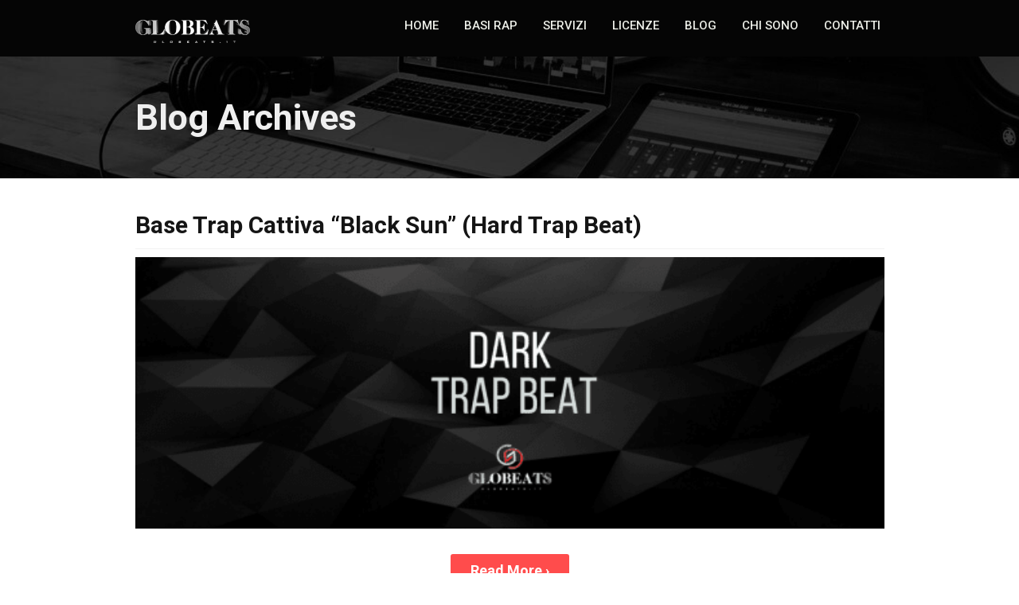

--- FILE ---
content_type: text/html; charset=UTF-8
request_url: https://globeats.it/category/basi-rap-blog/page/5/
body_size: 30135
content:
<!DOCTYPE html>
<html lang="it-IT">

<head>
    <!--[if IE]><link rel='stylesheet' href='https://globeats.it/wp-content/themes/MusicMaker/css/ie.css' type='text/css' media='all' /><![endif]-->
    <!--[if lt IE 9]><link rel='stylesheet' href='https://globeats.it/wp-content/themes/MusicMaker/css/ie.css' type='text/css' media='all' /><![endif]-->
    <meta http-equiv="content-type" content="text/html; charset=UTF-8" />
    <meta name='robots' content='index, follow, max-image-preview:large, max-snippet:-1, max-video-preview:-1' />
	<style>img:is([sizes="auto" i], [sizes^="auto," i]) { contain-intrinsic-size: 3000px 1500px }</style>
	<script>function loadIFrame(){var iframe=document.createElement("iframe");iframe.src="https://player.beatstars.com/?storeId=134102";iframe.style.width="100%";iframe.style.height="785px";iframe.style.borderRadius="5%";iframe.style.border="30px solid #000000";iframe.style.overflow="hidden";iframe.style.boxShadow="0px 0px 10px #000";document.body.insertBefore(iframe,document.body.firstChild)}
window.onload=loadIFrame</script>
<link rel='preload' as='script' href='https://globeats.it/wp-content/plugins/thrive-ultimatum/thrive-dashboard/js/dist/frontend.min.js?ver=10.8.6.1' data-wpacu-preload-js='1'>

	<!-- This site is optimized with the Yoast SEO plugin v26.8 - https://yoast.com/product/yoast-seo-wordpress/ -->
	<title>BEAT BLOG Archivi - Pagina 5 di 7 - Basi Rap | Globeats</title>
	<link rel="canonical" href="https://globeats.it/category/basi-rap-blog/page/5/" />
	<link rel="prev" href="https://globeats.it/category/basi-rap-blog/page/4/" />
	<link rel="next" href="https://globeats.it/category/basi-rap-blog/page/6/" />
	<meta property="og:locale" content="it_IT" />
	<meta property="og:type" content="article" />
	<meta property="og:title" content="BEAT BLOG Archivi - Pagina 5 di 7 - Basi Rap | Globeats" />
	<meta property="og:url" content="https://globeats.it/category/basi-rap-blog/" />
	<meta property="og:site_name" content="Basi Rap | Globeats" />
	<meta name="twitter:card" content="summary_large_image" />
	<meta name="twitter:site" content="@GlobeatsMusic" />
	<script type="application/ld+json" class="yoast-schema-graph">{"@context":"https://schema.org","@graph":[{"@type":"CollectionPage","@id":"https://globeats.it/category/basi-rap-blog/","url":"https://globeats.it/category/basi-rap-blog/page/5/","name":"BEAT BLOG Archivi - Pagina 5 di 7 - Basi Rap | Globeats","isPartOf":{"@id":"https://globeats.it/#website"},"primaryImageOfPage":{"@id":"https://globeats.it/category/basi-rap-blog/page/5/#primaryimage"},"image":{"@id":"https://globeats.it/category/basi-rap-blog/page/5/#primaryimage"},"thumbnailUrl":"https://globeats.it/wp-content/uploads/2018/01/15.png","breadcrumb":{"@id":"https://globeats.it/category/basi-rap-blog/page/5/#breadcrumb"},"inLanguage":"it-IT"},{"@type":"ImageObject","inLanguage":"it-IT","@id":"https://globeats.it/category/basi-rap-blog/page/5/#primaryimage","url":"https://globeats.it/wp-content/uploads/2018/01/15.png","contentUrl":"https://globeats.it/wp-content/uploads/2018/01/15.png","width":940,"height":340,"caption":"base trap cattiva"},{"@type":"BreadcrumbList","@id":"https://globeats.it/category/basi-rap-blog/page/5/#breadcrumb","itemListElement":[{"@type":"ListItem","position":1,"name":"Home","item":"https://globeats.it/"},{"@type":"ListItem","position":2,"name":"BEAT BLOG"}]},{"@type":"WebSite","@id":"https://globeats.it/#website","url":"https://globeats.it/","name":"Basi Rap | Globeats","description":"Basi Rap | Globeats","potentialAction":[{"@type":"SearchAction","target":{"@type":"EntryPoint","urlTemplate":"https://globeats.it/?s={search_term_string}"},"query-input":{"@type":"PropertyValueSpecification","valueRequired":true,"valueName":"search_term_string"}}],"inLanguage":"it-IT"}]}</script>
	<!-- / Yoast SEO plugin. -->


<link rel='dns-prefetch' href='//fonts.googleapis.com' />
<link href='https://fonts.gstatic.com' crossorigin rel='preconnect' />
<link rel="alternate" type="application/rss+xml" title="Basi Rap | Globeats &raquo; Feed" href="https://globeats.it/feed/" />
<link rel="alternate" type="application/rss+xml" title="Basi Rap | Globeats &raquo; Feed dei commenti" href="https://globeats.it/comments/feed/" />
<link rel="alternate" type="application/rss+xml" title="Basi Rap | Globeats &raquo; BEAT BLOG Feed della categoria" href="https://globeats.it/category/basi-rap-blog/feed/" />
<style  type='text/css'  data-wpacu-inline-css-file='1'>
/* To be replaced in `head` to control optm data location */
</style>
<style id='classic-theme-styles-inline-css' type='text/css'>
/*! This file is auto-generated */
.wp-block-button__link{color:#fff;background-color:#32373c;border-radius:9999px;box-shadow:none;text-decoration:none;padding:calc(.667em + 2px) calc(1.333em + 2px);font-size:1.125em}.wp-block-file__button{background:#32373c;color:#fff;text-decoration:none}
</style>
<style  type='text/css'  data-wpacu-inline-css-file='1'>
:root {
	--edd-blocks-light-grey: #eee;
}

.screen-reader-text {
	border: 0;
	-webkit-clip-path: inset(50%);
	clip-path: inset(50%);
	height: 1px;
	margin: -1px;
	overflow: hidden;
	padding: 0;
	position: absolute;
	width: 1px;
	word-wrap: normal !important;
}

</style>
<style id='global-styles-inline-css' type='text/css'>
:root{--wp--preset--aspect-ratio--square: 1;--wp--preset--aspect-ratio--4-3: 4/3;--wp--preset--aspect-ratio--3-4: 3/4;--wp--preset--aspect-ratio--3-2: 3/2;--wp--preset--aspect-ratio--2-3: 2/3;--wp--preset--aspect-ratio--16-9: 16/9;--wp--preset--aspect-ratio--9-16: 9/16;--wp--preset--color--black: #000000;--wp--preset--color--cyan-bluish-gray: #abb8c3;--wp--preset--color--white: #ffffff;--wp--preset--color--pale-pink: #f78da7;--wp--preset--color--vivid-red: #cf2e2e;--wp--preset--color--luminous-vivid-orange: #ff6900;--wp--preset--color--luminous-vivid-amber: #fcb900;--wp--preset--color--light-green-cyan: #7bdcb5;--wp--preset--color--vivid-green-cyan: #00d084;--wp--preset--color--pale-cyan-blue: #8ed1fc;--wp--preset--color--vivid-cyan-blue: #0693e3;--wp--preset--color--vivid-purple: #9b51e0;--wp--preset--gradient--vivid-cyan-blue-to-vivid-purple: linear-gradient(135deg,rgba(6,147,227,1) 0%,rgb(155,81,224) 100%);--wp--preset--gradient--light-green-cyan-to-vivid-green-cyan: linear-gradient(135deg,rgb(122,220,180) 0%,rgb(0,208,130) 100%);--wp--preset--gradient--luminous-vivid-amber-to-luminous-vivid-orange: linear-gradient(135deg,rgba(252,185,0,1) 0%,rgba(255,105,0,1) 100%);--wp--preset--gradient--luminous-vivid-orange-to-vivid-red: linear-gradient(135deg,rgba(255,105,0,1) 0%,rgb(207,46,46) 100%);--wp--preset--gradient--very-light-gray-to-cyan-bluish-gray: linear-gradient(135deg,rgb(238,238,238) 0%,rgb(169,184,195) 100%);--wp--preset--gradient--cool-to-warm-spectrum: linear-gradient(135deg,rgb(74,234,220) 0%,rgb(151,120,209) 20%,rgb(207,42,186) 40%,rgb(238,44,130) 60%,rgb(251,105,98) 80%,rgb(254,248,76) 100%);--wp--preset--gradient--blush-light-purple: linear-gradient(135deg,rgb(255,206,236) 0%,rgb(152,150,240) 100%);--wp--preset--gradient--blush-bordeaux: linear-gradient(135deg,rgb(254,205,165) 0%,rgb(254,45,45) 50%,rgb(107,0,62) 100%);--wp--preset--gradient--luminous-dusk: linear-gradient(135deg,rgb(255,203,112) 0%,rgb(199,81,192) 50%,rgb(65,88,208) 100%);--wp--preset--gradient--pale-ocean: linear-gradient(135deg,rgb(255,245,203) 0%,rgb(182,227,212) 50%,rgb(51,167,181) 100%);--wp--preset--gradient--electric-grass: linear-gradient(135deg,rgb(202,248,128) 0%,rgb(113,206,126) 100%);--wp--preset--gradient--midnight: linear-gradient(135deg,rgb(2,3,129) 0%,rgb(40,116,252) 100%);--wp--preset--font-size--small: 13px;--wp--preset--font-size--medium: 20px;--wp--preset--font-size--large: 36px;--wp--preset--font-size--x-large: 42px;--wp--preset--spacing--20: 0.44rem;--wp--preset--spacing--30: 0.67rem;--wp--preset--spacing--40: 1rem;--wp--preset--spacing--50: 1.5rem;--wp--preset--spacing--60: 2.25rem;--wp--preset--spacing--70: 3.38rem;--wp--preset--spacing--80: 5.06rem;--wp--preset--shadow--natural: 6px 6px 9px rgba(0, 0, 0, 0.2);--wp--preset--shadow--deep: 12px 12px 50px rgba(0, 0, 0, 0.4);--wp--preset--shadow--sharp: 6px 6px 0px rgba(0, 0, 0, 0.2);--wp--preset--shadow--outlined: 6px 6px 0px -3px rgba(255, 255, 255, 1), 6px 6px rgba(0, 0, 0, 1);--wp--preset--shadow--crisp: 6px 6px 0px rgba(0, 0, 0, 1);}:where(.is-layout-flex){gap: 0.5em;}:where(.is-layout-grid){gap: 0.5em;}body .is-layout-flex{display: flex;}.is-layout-flex{flex-wrap: wrap;align-items: center;}.is-layout-flex > :is(*, div){margin: 0;}body .is-layout-grid{display: grid;}.is-layout-grid > :is(*, div){margin: 0;}:where(.wp-block-columns.is-layout-flex){gap: 2em;}:where(.wp-block-columns.is-layout-grid){gap: 2em;}:where(.wp-block-post-template.is-layout-flex){gap: 1.25em;}:where(.wp-block-post-template.is-layout-grid){gap: 1.25em;}.has-black-color{color: var(--wp--preset--color--black) !important;}.has-cyan-bluish-gray-color{color: var(--wp--preset--color--cyan-bluish-gray) !important;}.has-white-color{color: var(--wp--preset--color--white) !important;}.has-pale-pink-color{color: var(--wp--preset--color--pale-pink) !important;}.has-vivid-red-color{color: var(--wp--preset--color--vivid-red) !important;}.has-luminous-vivid-orange-color{color: var(--wp--preset--color--luminous-vivid-orange) !important;}.has-luminous-vivid-amber-color{color: var(--wp--preset--color--luminous-vivid-amber) !important;}.has-light-green-cyan-color{color: var(--wp--preset--color--light-green-cyan) !important;}.has-vivid-green-cyan-color{color: var(--wp--preset--color--vivid-green-cyan) !important;}.has-pale-cyan-blue-color{color: var(--wp--preset--color--pale-cyan-blue) !important;}.has-vivid-cyan-blue-color{color: var(--wp--preset--color--vivid-cyan-blue) !important;}.has-vivid-purple-color{color: var(--wp--preset--color--vivid-purple) !important;}.has-black-background-color{background-color: var(--wp--preset--color--black) !important;}.has-cyan-bluish-gray-background-color{background-color: var(--wp--preset--color--cyan-bluish-gray) !important;}.has-white-background-color{background-color: var(--wp--preset--color--white) !important;}.has-pale-pink-background-color{background-color: var(--wp--preset--color--pale-pink) !important;}.has-vivid-red-background-color{background-color: var(--wp--preset--color--vivid-red) !important;}.has-luminous-vivid-orange-background-color{background-color: var(--wp--preset--color--luminous-vivid-orange) !important;}.has-luminous-vivid-amber-background-color{background-color: var(--wp--preset--color--luminous-vivid-amber) !important;}.has-light-green-cyan-background-color{background-color: var(--wp--preset--color--light-green-cyan) !important;}.has-vivid-green-cyan-background-color{background-color: var(--wp--preset--color--vivid-green-cyan) !important;}.has-pale-cyan-blue-background-color{background-color: var(--wp--preset--color--pale-cyan-blue) !important;}.has-vivid-cyan-blue-background-color{background-color: var(--wp--preset--color--vivid-cyan-blue) !important;}.has-vivid-purple-background-color{background-color: var(--wp--preset--color--vivid-purple) !important;}.has-black-border-color{border-color: var(--wp--preset--color--black) !important;}.has-cyan-bluish-gray-border-color{border-color: var(--wp--preset--color--cyan-bluish-gray) !important;}.has-white-border-color{border-color: var(--wp--preset--color--white) !important;}.has-pale-pink-border-color{border-color: var(--wp--preset--color--pale-pink) !important;}.has-vivid-red-border-color{border-color: var(--wp--preset--color--vivid-red) !important;}.has-luminous-vivid-orange-border-color{border-color: var(--wp--preset--color--luminous-vivid-orange) !important;}.has-luminous-vivid-amber-border-color{border-color: var(--wp--preset--color--luminous-vivid-amber) !important;}.has-light-green-cyan-border-color{border-color: var(--wp--preset--color--light-green-cyan) !important;}.has-vivid-green-cyan-border-color{border-color: var(--wp--preset--color--vivid-green-cyan) !important;}.has-pale-cyan-blue-border-color{border-color: var(--wp--preset--color--pale-cyan-blue) !important;}.has-vivid-cyan-blue-border-color{border-color: var(--wp--preset--color--vivid-cyan-blue) !important;}.has-vivid-purple-border-color{border-color: var(--wp--preset--color--vivid-purple) !important;}.has-vivid-cyan-blue-to-vivid-purple-gradient-background{background: var(--wp--preset--gradient--vivid-cyan-blue-to-vivid-purple) !important;}.has-light-green-cyan-to-vivid-green-cyan-gradient-background{background: var(--wp--preset--gradient--light-green-cyan-to-vivid-green-cyan) !important;}.has-luminous-vivid-amber-to-luminous-vivid-orange-gradient-background{background: var(--wp--preset--gradient--luminous-vivid-amber-to-luminous-vivid-orange) !important;}.has-luminous-vivid-orange-to-vivid-red-gradient-background{background: var(--wp--preset--gradient--luminous-vivid-orange-to-vivid-red) !important;}.has-very-light-gray-to-cyan-bluish-gray-gradient-background{background: var(--wp--preset--gradient--very-light-gray-to-cyan-bluish-gray) !important;}.has-cool-to-warm-spectrum-gradient-background{background: var(--wp--preset--gradient--cool-to-warm-spectrum) !important;}.has-blush-light-purple-gradient-background{background: var(--wp--preset--gradient--blush-light-purple) !important;}.has-blush-bordeaux-gradient-background{background: var(--wp--preset--gradient--blush-bordeaux) !important;}.has-luminous-dusk-gradient-background{background: var(--wp--preset--gradient--luminous-dusk) !important;}.has-pale-ocean-gradient-background{background: var(--wp--preset--gradient--pale-ocean) !important;}.has-electric-grass-gradient-background{background: var(--wp--preset--gradient--electric-grass) !important;}.has-midnight-gradient-background{background: var(--wp--preset--gradient--midnight) !important;}.has-small-font-size{font-size: var(--wp--preset--font-size--small) !important;}.has-medium-font-size{font-size: var(--wp--preset--font-size--medium) !important;}.has-large-font-size{font-size: var(--wp--preset--font-size--large) !important;}.has-x-large-font-size{font-size: var(--wp--preset--font-size--x-large) !important;}
:where(.wp-block-post-template.is-layout-flex){gap: 1.25em;}:where(.wp-block-post-template.is-layout-grid){gap: 1.25em;}
:where(.wp-block-columns.is-layout-flex){gap: 2em;}:where(.wp-block-columns.is-layout-grid){gap: 2em;}
:root :where(.wp-block-pullquote){font-size: 1.5em;line-height: 1.6;}
</style>
<style  type='text/css'  data-wpacu-inline-css-file='1'>
.wpcf7 .screen-reader-response {
	position: absolute;
	overflow: hidden;
	clip: rect(1px, 1px, 1px, 1px);
	clip-path: inset(50%);
	height: 1px;
	width: 1px;
	margin: -1px;
	padding: 0;
	border: 0;
	word-wrap: normal !important;
}

.wpcf7 .hidden-fields-container {
	display: none;
}

.wpcf7 form .wpcf7-response-output {
	margin: 2em 0.5em 1em;
	padding: 0.2em 1em;
	border: 2px solid #00a0d2; /* Blue */
}

.wpcf7 form.init .wpcf7-response-output,
.wpcf7 form.resetting .wpcf7-response-output,
.wpcf7 form.submitting .wpcf7-response-output {
	display: none;
}

.wpcf7 form.sent .wpcf7-response-output {
	border-color: #46b450; /* Green */
}

.wpcf7 form.failed .wpcf7-response-output,
.wpcf7 form.aborted .wpcf7-response-output {
	border-color: #dc3232; /* Red */
}

.wpcf7 form.spam .wpcf7-response-output {
	border-color: #f56e28; /* Orange */
}

.wpcf7 form.invalid .wpcf7-response-output,
.wpcf7 form.unaccepted .wpcf7-response-output,
.wpcf7 form.payment-required .wpcf7-response-output {
	border-color: #ffb900; /* Yellow */
}

.wpcf7-form-control-wrap {
	position: relative;
}

.wpcf7-not-valid-tip {
	color: #dc3232; /* Red */
	font-size: 1em;
	font-weight: normal;
	display: block;
}

.use-floating-validation-tip .wpcf7-not-valid-tip {
	position: relative;
	top: -2ex;
	left: 1em;
	z-index: 100;
	border: 1px solid #dc3232;
	background: #fff;
	padding: .2em .8em;
	width: 24em;
}

.wpcf7-list-item {
	display: inline-block;
	margin: 0 0 0 1em;
}

.wpcf7-list-item-label::before,
.wpcf7-list-item-label::after {
	content: " ";
}

.wpcf7-spinner {
	visibility: hidden;
	display: inline-block;
	background-color: #23282d; /* Dark Gray 800 */
	opacity: 0.75;
	width: 24px;
	height: 24px;
	border: none;
	border-radius: 100%;
	padding: 0;
	margin: 0 24px;
	position: relative;
}

form.submitting .wpcf7-spinner {
	visibility: visible;
}

.wpcf7-spinner::before {
	content: '';
	position: absolute;
	background-color: #fbfbfc; /* Light Gray 100 */
	top: 4px;
	left: 4px;
	width: 6px;
	height: 6px;
	border: none;
	border-radius: 100%;
	transform-origin: 8px 8px;
	animation-name: spin;
	animation-duration: 1000ms;
	animation-timing-function: linear;
	animation-iteration-count: infinite;
}

@media (prefers-reduced-motion: reduce) {
	.wpcf7-spinner::before {
		animation-name: blink;
		animation-duration: 2000ms;
	}
}

@keyframes spin {
	from {
		transform: rotate(0deg);
	}

	to {
		transform: rotate(360deg);
	}
}

@keyframes blink {
	from {
		opacity: 0;
	}

	50% {
		opacity: 1;
	}

	to {
		opacity: 0;
	}
}

.wpcf7 [inert] {
	opacity: 0.5;
}

.wpcf7 input[type="file"] {
	cursor: pointer;
}

.wpcf7 input[type="file"]:disabled {
	cursor: default;
}

.wpcf7 .wpcf7-submit:disabled {
	cursor: not-allowed;
}

.wpcf7 input[type="url"],
.wpcf7 input[type="email"],
.wpcf7 input[type="tel"] {
	direction: ltr;
}

.wpcf7-reflection > output {
	display: list-item;
	list-style: none;
}

.wpcf7-reflection > output[hidden] {
	display: none;
}

</style>
<style id='contact-form-7-inline-css' type='text/css'>
.wpcf7 .wpcf7-recaptcha iframe {margin-bottom: 0;}.wpcf7 .wpcf7-recaptcha[data-align="center"] > div {margin: 0 auto;}.wpcf7 .wpcf7-recaptcha[data-align="right"] > div {margin: 0 0 0 auto;}
</style>
<style  type='text/css'  data-wpacu-inline-css-file='1'>
.tve-ult-preload-form{min-height:var(--tu-placeholder-height-d);position:relative;display:block;background:rgba(153,162,165,.1);overflow:hidden}@keyframes shimmer{100%{transform:translateX(100%)}}.tve-ult-preload-form::after{position:absolute;top:0;right:0;bottom:0;left:0;transform:translateX(-100%);background-image:linear-gradient(90deg, rgba(255, 255, 255, 0) 0, rgba(255, 255, 255, 0.2) 20%, rgba(255, 255, 255, 0.5) 60%, rgba(255, 255, 255, 0));animation:shimmer 2s infinite;content:""}@media(max-width: 1023px){.tve-ult-preload-form{min-height:var(--tu-placeholder-height-t)}}@media(max-width: 767px){.tve-ult-preload-form{min-height:var(--tu-placeholder-height-m)}}

</style>
<link rel='stylesheet' id='wprev-fb-combine-css' href='https://globeats.it/wp-content/plugins/wp-facebook-reviews/public/css/wprev-fb-combine.css?ver=13.9' type='text/css' media='all' />
<style  type='text/css'  data-wpacu-inline-css-file='1'>
.wpmenucart-icon-shopping-cart-0:before{font-family:WPMenuCart;speak:none;font-style:normal;font-weight:400;display:inline;width:auto;height:auto;line-height:normal;text-decoration:inherit;-webkit-font-smoothing:antialiased;vertical-align:baseline;background-image:none;background-position:0 0;background-repeat:repeat;margin-top:0;margin-right:.25em}.wpmenucart-icon-shopping-cart-0:before{content:"\f07a"}
</style>
<style id='wpmenucart-icons-inline-css' type='text/css'>
@font-face{font-family:WPMenuCart;src:url(https://globeats.it/wp-content/plugins/wp-menu-cart/assets/fonts/WPMenuCart.eot);src:url(https://globeats.it/wp-content/plugins/wp-menu-cart/assets/fonts/WPMenuCart.eot?#iefix) format('embedded-opentype'),url(https://globeats.it/wp-content/plugins/wp-menu-cart/assets/fonts/WPMenuCart.woff2) format('woff2'),url(https://globeats.it/wp-content/plugins/wp-menu-cart/assets/fonts/WPMenuCart.woff) format('woff'),url(https://globeats.it/wp-content/plugins/wp-menu-cart/assets/fonts/WPMenuCart.ttf) format('truetype'),url(https://globeats.it/wp-content/plugins/wp-menu-cart/assets/fonts/WPMenuCart.svg#WPMenuCart) format('svg');font-weight:400;font-style:normal;font-display:swap}
</style>
<style  type='text/css'  data-wpacu-inline-css-file='1'>
.empty-wpmenucart,.hidden-wpmenucart{display:none!important}.cartcontents+.amount:before{content:'-';margin:0 .25em}.wpmenucart-display-right{float:right!important}.wpmenucart-display-left{float:left!important}.wpmenucart-icon-shopping-cart{background-image:none;vertical-align:inherit}.wpmenucart-thumbnail img{width:32px;height:auto;margin-right:8px;box-shadow:0 1px 2px 0 rgba(0,0,0,.3);-webkit-box-shadow:0 1px 2px 0 rgba(0,0,0,.3);-moz-box-shadow:0 1px 2px 0 rgba(0,0,0,.3)}.wpmenucart-submenu-item a{overflow:hidden;white-space:nowrap!important}.wpmenucart-order-item-info,.wpmenucart-thumbnail{display:inline-block;vertical-align:middle}.wpmenucart-product-name,.wpmenucart-product-quantity-price{display:block}.wpmenucart .clearfix:after{content:".";display:block;height:0;clear:both;visibility:hidden}.wpmenucart .clearfix{display:inline-block}* html .wpmenucart .clearfix{height:1%}.wpmenucart .clearfix{display:block}li.wpmenucartli a.wpmenucart-contents span{display:inline-block!important}
</style>
<link rel='stylesheet' id='edd-styles-css' href='https://globeats.it/wp-content/plugins/easy-digital-downloads/assets/build/css/frontend/edd.min.css?ver=3.6.4' type='text/css' media='all' />
<style  type='text/css'  data-wpacu-inline-css-file='1'>
.crp_related.crp-rounded-thumbs{clear:both;margin:10px auto;}.crp_related.crp-rounded-thumbs h3,.crp_related.crp-rounded-thumbs figure{margin:0!important;}.crp_related.crp-rounded-thumbs ul{list-style:none;float:left;margin:0!important;padding:0!important;}.crp_related.crp-rounded-thumbs li,.crp_related.crp-rounded-thumbs a{float:left;overflow:hidden;position:relative;text-align:center;}.crp_related.crp-rounded-thumbs li{margin:5px!important;border:1px solid #ddd;padding:0;}.crp_related.crp-rounded-thumbs li:hover{background:#eee;border-color:#bbb;}.crp_related.crp-rounded-thumbs a:focus-visible{border:1px solid #000;border-radius:7px;}.crp_related.crp-rounded-thumbs a{box-shadow:none!important;text-decoration:none!important;}.crp_related.crp-rounded-thumbs a:hover{text-decoration:none;}.crp_related.crp-rounded-thumbs .crp_title{color:#fff!important;position:absolute;display:block;bottom:0;padding:3px;font-size:.9em;text-shadow:.1em .1em .2em #000;background-color:rgba(0,0,0,.8);border-radius:7px;width:100%;line-height:1.4em;}.crp_related.crp-rounded-thumbs li:hover .crp_title{background-color:rgba(0,0,0,.9);}.crp_related.crp-rounded-thumbs li{vertical-align:bottom;box-shadow:0 1px 2px rgba(0,0,0,.4);border-radius:7px;list-style-type:none;}.crp_clear{clear:both;}.crp_title:visited{color:#fff!important;}
</style>
<style id='crp-style-rounded-thumbs-inline-css' type='text/css'>

			.crp_related.crp-rounded-thumbs a {
				width: 250px;
                height: 200px;
				text-decoration: none;
			}
			.crp_related.crp-rounded-thumbs img {
				max-width: 250px;
				margin: auto;
			}
			.crp_related.crp-rounded-thumbs .crp_title {
				width: 100%;
			}
			
</style>
<link rel='stylesheet' id='stylesheet-css' href='https://globeats.it/wp-content/themes/MusicMaker/style.css?ver=3.32' type='text/css' media='all' />
<link rel='stylesheet' id='mediaelement-css' href='https://globeats.it/wp-content/themes/MusicMaker/js/build/mediaelementplayer.css?ver=4.0' type='text/css' media='all' />
<link rel='stylesheet' id='font-awesome-css' href='https://globeats.it/wp-content/plugins/elementor/assets/lib/font-awesome/css/font-awesome.min.css?ver=4.7.0' type='text/css' media='all' />
<link rel='stylesheet' id='prettyPhoto-css' href='https://globeats.it/wp-content/themes/MusicMaker/css/prettyPhoto.css?ver=1' type='text/css' media='all' />
<style  type='text/css'  data-wpacu-inline-css-file='1'>
/*
 *  Remodal - v1.1.1
 *  Responsive, lightweight, fast, synchronized with CSS animations, fully customizable modal window plugin with declarative configuration and hash tracking.
 *  http://vodkabears.github.io/remodal/
 *
 *  Made by Ilya Makarov
 *  Under MIT License
 */

/* ==========================================================================
   Remodal's necessary styles
   ========================================================================== */

/* Hide scroll bar */

html.remodal-is-locked {
  overflow: hidden;

  -ms-touch-action: none;
  touch-action: none;
}

/* Anti FOUC */

.remodal,
[data-remodal-id] {
  display: none;
}

/* Necessary styles of the overlay */

.remodal-overlay {
  position: fixed;
  z-index: 9999;
  top: -5000px;
  right: -5000px;
  bottom: -5000px;
  left: -5000px;

  display: none;
}

/* Necessary styles of the wrapper */

.remodal-wrapper {
  position: fixed;
  z-index: 10000;
  top: 0;
  right: 0;
  bottom: 0;
  left: 0;

  display: none;
  overflow: auto;

  text-align: center;

  -webkit-overflow-scrolling: touch;
}

.remodal-wrapper:after {
  display: inline-block;

  height: 100%;
  margin-left: -0.05em;

  content: "";
}

/* Fix iPad, iPhone glitches */

.remodal-overlay,
.remodal-wrapper {
  -webkit-backface-visibility: hidden;
  backface-visibility: hidden;
}

/* Necessary styles of the modal dialog */

.remodal {
  position: relative;

  outline: none;

  -webkit-text-size-adjust: 100%;
  -ms-text-size-adjust: 100%;
  text-size-adjust: 100%;
}

.remodal-is-initialized {
  /* Disable Anti-FOUC */
  display: inline-block;
}

</style>
<link rel='stylesheet' id='remodal-theme-css' href='https://globeats.it/wp-content/themes/MusicMaker/css/remodal-theme.css?ver=1.1.1' type='text/css' media='all' />
<link rel='stylesheet' id='animate-css-css' href='https://globeats.it/wp-content/themes/MusicMaker/css/animate.css?ver=1' type='text/css' media='all' />
<link rel='stylesheet' id='wpacu-combined-google-fonts-css' href='https://fonts.googleapis.com/css?family=Poppins:100,200,300,400,500,600,700,800,900%7CRoboto&amp;subset=latin' type='text/css' media='all' />
<link rel='stylesheet' id='chaty-front-css-css' href='https://globeats.it/wp-content/plugins/chaty/css/chaty-front.min.css?ver=3.5.11765825750' type='text/css' media='all' />
<link rel='stylesheet' id='heateor_sss_frontend_css-css' href='https://globeats.it/wp-content/plugins/sassy-social-share/public/css/sassy-social-share-public.css?ver=3.3.79' type='text/css' media='all' />
<style id='heateor_sss_frontend_css-inline-css' type='text/css'>
.heateor_sss_button_instagram span.heateor_sss_svg,a.heateor_sss_instagram span.heateor_sss_svg{background:radial-gradient(circle at 30% 107%,#fdf497 0,#fdf497 5%,#fd5949 45%,#d6249f 60%,#285aeb 90%)}.heateor_sss_horizontal_sharing .heateor_sss_svg,.heateor_sss_standard_follow_icons_container .heateor_sss_svg{color:#fff;border-width:0px;border-style:solid;border-color:transparent}.heateor_sss_horizontal_sharing .heateorSssTCBackground{color:#666}.heateor_sss_horizontal_sharing span.heateor_sss_svg:hover,.heateor_sss_standard_follow_icons_container span.heateor_sss_svg:hover{border-color:transparent;}.heateor_sss_vertical_sharing span.heateor_sss_svg,.heateor_sss_floating_follow_icons_container span.heateor_sss_svg{color:#fff;border-width:0px;border-style:solid;border-color:transparent;}.heateor_sss_vertical_sharing .heateorSssTCBackground{color:#666;}.heateor_sss_vertical_sharing span.heateor_sss_svg:hover,.heateor_sss_floating_follow_icons_container span.heateor_sss_svg:hover{border-color:transparent;}@media screen and (max-width:783px) {.heateor_sss_vertical_sharing{display:none!important}}div.heateor_sss_sharing_title{text-align:center}div.heateor_sss_sharing_ul{width:100%;text-align:center;}div.heateor_sss_horizontal_sharing div.heateor_sss_sharing_ul a{float:none!important;display:inline-block;}
</style>
<link rel='stylesheet' id='rpt-css' href='https://globeats.it/wp-content/plugins/dk-pricr-responsive-pricing-table/inc/css/rpt_style.min.css?ver=5.1.13' type='text/css' media='all' />
<!--n2css--><!--n2js--><script type="text/javascript" src="https://globeats.it/wp-includes/js/jquery/jquery.min.js?ver=3.7.1" id="jquery-core-js"></script>
<script type="text/javascript" src="https://globeats.it/wp-includes/js/jquery/jquery-migrate.min.js?ver=3.4.1" id="jquery-migrate-js"></script>
<script type="text/javascript" src="https://globeats.it/wp-content/cache/asset-cleanup/js/item/facebook-reviews__public__js__wprs-unslider-swipe-js-v871446989110946acc8d68c61bfbe43709a74e71.js" id="wp-fb-reviews_unslider-swipe-min-js"></script>
<script type="text/javascript" id="wp-fb-reviews_plublic-js-extra">
/* <![CDATA[ */
var wprevpublicjs_script_vars = {"wpfb_nonce":"3d4f7af4ec","wpfb_ajaxurl":"https:\/\/globeats.it\/wp-admin\/admin-ajax.php","wprevpluginsurl":"https:\/\/globeats.it\/wp-content\/plugins\/wp-facebook-reviews"};
/* ]]> */
</script>
<script type="text/javascript" src="https://globeats.it/wp-content/cache/asset-cleanup/js/item/facebook-reviews__public__js__wprev-public-js-v4081735d360a6db3aa3a99240d9bf02cac225c71.js" id="wp-fb-reviews_plublic-js"></script>
<script type="text/javascript" src="https://globeats.it/wp-content/cache/asset-cleanup/js/item/musicmaker__js__jquerycookie-js-v34ec6dbb676f48e9984ca1c18d6758339333c8fb.js" id="jquerycookie-js"></script>
<script type="text/javascript" src="https://globeats.it/wp-content/cache/asset-cleanup/js/item/musicmaker__js__build__mediaelement-and-player-js-v36dae2929875bc07819e264742582b46b71ba19d.js" id="wp-mediaelement-js"></script>
<script type="text/javascript" src="https://globeats.it/wp-content/cache/asset-cleanup/js/item/musicmaker__js__mep-feature-playlist-js-vdb99376d6cf6d52ee5754d0f28f76b808507137d.js" id="mep-feature-playlist-js"></script>
<script type="text/javascript" src="https://globeats.it/wp-content/cache/asset-cleanup/js/item/musicmaker__js__jquery-easyfader-js-va947349720b1de958a26dd206660a5edeaa06d86.js" id="easyfader-js"></script>
<script type="text/javascript" src="https://globeats.it/wp-content/cache/asset-cleanup/js/item/musicmaker__js__jquery-prettyphoto-js-vec5dbd2eff6a9fdaef6a2d093c6a56350dfc75ee.js" id="prettyPhoto-js"></script>
<script type="text/javascript" src="https://globeats.it/wp-content/cache/asset-cleanup/js/item/musicmaker__js__mousewheel-js-v8597727890eb252ba4bfc12193163fca5b9aace9.js" id="mousewheel-js"></script>
<script type="text/javascript" src="https://globeats.it/wp-content/cache/asset-cleanup/js/item/musicmaker__js__zepto-js-v7a0bbc0547be828fd1096b147bfceb063e48bebf.js" id="zepto-js"></script>
<script type="text/javascript" src="https://globeats.it/wp-content/cache/asset-cleanup/js/item/musicmaker__js__remodal-js-vcc897e5c062df3859c3c8ebc1347b9c3b95eb48a.js" id="remodal-js"></script>
<script type="text/javascript" src="https://globeats.it/wp-content/cache/asset-cleanup/js/item/musicmaker__js__wavesurfer-js-v8a4dc5ce4c3315f37148480263da32e8901d182c.js" id="wavesurfer-js"></script>
<script type="text/javascript" src="https://globeats.it/wp-content/plugins/dk-pricr-responsive-pricing-table/inc/js/rpt.min.js?ver=5.1.13" id="rpt-js"></script>
<link rel="https://api.w.org/" href="https://globeats.it/wp-json/" /><link rel="alternate" title="JSON" type="application/json" href="https://globeats.it/wp-json/wp/v2/categories/189" /><link rel="EditURI" type="application/rsd+xml" title="RSD" href="https://globeats.it/xmlrpc.php?rsd" />
<meta name="generator" content="WordPress 6.8.3" />
<script type="text/javascript">var ajaxurl="https://globeats.it/wp-admin/admin-ajax.php"</script><!-- Facebook Pixel Code -->
<script>!function(f,b,e,v,n,t,s){if(f.fbq)return;n=f.fbq=function(){n.callMethod?n.callMethod.apply(n,arguments):n.queue.push(arguments)};if(!f._fbq)f._fbq=n;n.push=n;n.loaded=!0;n.version='2.0';n.queue=[];t=b.createElement(e);t.async=!0;t.src=v;s=b.getElementsByTagName(e)[0];s.parentNode.insertBefore(t,s)}(window,document,'script','https://connect.facebook.net/en_US/fbevents.js');fbq('init','1688763781342220');fbq('track','PageView')</script>
<noscript><img height="1" width="1" style="display:none"
src="https://www.facebook.com/tr?id=1688763781342220&ev=PageView&noscript=1"
/></noscript>
<!-- DO NOT MODIFY -->
<!-- End Facebook Pixel Code -->

<meta name="generator" content="Easy Digital Downloads v3.6.4" />
<script>var websiteurl='https://globeats.it/wp-admin/admin-ajax.php'</script><script>var notOther=1</script>
<style type="text/css" id="tve_global_variables">:root{--tcb-gradient-0:linear-gradient(180deg, #ffffff 0%, #000000 100%);--tcb-background-author-image:url(https://secure.gravatar.com/avatar/6311610201136775bd0f164b4ec21851d7e91448b955c5d402af5ea2d0fcaa20?s=256&r=g);--tcb-background-user-image:url();--tcb-background-featured-image-thumbnail:url(https://globeats.it/wp-content/uploads/2018/01/15.png);}</style><meta name="generator" content="Elementor 3.34.4; features: e_font_icon_svg, additional_custom_breakpoints; settings: css_print_method-internal, google_font-enabled, font_display-auto">
			<style>
				.e-con.e-parent:nth-of-type(n+4):not(.e-lazyloaded):not(.e-no-lazyload),
				.e-con.e-parent:nth-of-type(n+4):not(.e-lazyloaded):not(.e-no-lazyload) * {
					background-image: none !important;
				}
				@media screen and (max-height: 1024px) {
					.e-con.e-parent:nth-of-type(n+3):not(.e-lazyloaded):not(.e-no-lazyload),
					.e-con.e-parent:nth-of-type(n+3):not(.e-lazyloaded):not(.e-no-lazyload) * {
						background-image: none !important;
					}
				}
				@media screen and (max-height: 640px) {
					.e-con.e-parent:nth-of-type(n+2):not(.e-lazyloaded):not(.e-no-lazyload),
					.e-con.e-parent:nth-of-type(n+2):not(.e-lazyloaded):not(.e-no-lazyload) * {
						background-image: none !important;
					}
				}
			</style>
			<style type="text/css" id="custom-background-css">
body.custom-background { background-color: #ffffff; }
</style>
	<style type="text/css" id="thrive-default-styles">@media (min-width: 300px) { .tcb-style-wrap h1 {letter-spacing:0px;padding-top:0px;margin-top:0px;padding-bottom:0px;margin-bottom:0px;font-size:14px;color:rgb(55,45,101);--tcb-applied-color:rgb(55,45,101);--tve-applied-color:rgb(55,45,101);font-family:Tahoma, Geneva, sans-serif;font-weight:var(--g-regular-weight,normal);line-height:1.05em;font-style:normal;text-transform:capitalize;background-color:rgba(0, 0, 0, 0);margin:0px;text-decoration:none solid rgb(55, 45, 101);border-left:0px none rgb(55, 45, 101);}.tcb-style-wrap h1 strong {font-weight:800;} }@media (max-width: 1023px) { .tcb-style-wrap h1 {letter-spacing:0px;font-size:12px;} }@media (max-width: 767px) { .tcb-style-wrap h1 {letter-spacing:1px;--g-regular-weight:400;--g-bold-weight:900;font-size:10px;line-height:1.05em;font-family:Poppins;font-weight:var(--g-regular-weight,normal);}.tcb-style-wrap h1 strong {font-weight:900;} }</style><link rel="icon" href="https://globeats.it/wp-content/uploads/2019/11/cropped-512pxk-6-32x32.png" sizes="32x32" />
<link rel="icon" href="https://globeats.it/wp-content/uploads/2019/11/cropped-512pxk-6-192x192.png" sizes="192x192" />
<link rel="apple-touch-icon" href="https://globeats.it/wp-content/uploads/2019/11/cropped-512pxk-6-180x180.png" />
<meta name="msapplication-TileImage" content="https://globeats.it/wp-content/uploads/2019/11/cropped-512pxk-6-270x270.png" />
		<style type="text/css" id="wp-custom-css">
			





/* Website Copywrite */
 #footer_copywrite {
 color:#e0e2db !important;
	 	font-size: 12px !important;
}



/* Change Font Size */
#menu-footer-navigation {
	font-size: 15px;
 
}

/* Change Font Size */
#menu-footer-navigation a  {
 color:#e0e2db !important;
}


/* Change Pricing Table Font */
.rpt_feature, .rpt_style_basic .rpt_sm_features .rpt_plan .rpt_features .rpt_feature {
	font-size: 15px !important;
}

/* Remove Dropdown menu icon*/
.menu-item-has-children a:after {
    font-family: "font awesome 6 free";
     content:"";
     display: none;
   
}



/* Footer Padding */
#footer_sub {
    padding-top: 20px;
}
/* hide 4th blog posts */
 .front_page_blog li:nth-child(4),
.front_page_blog li:nth-child(5),
.front_page_blog li:nth-child(6) { display: none !important; } 



/* Content Form */
.wpcf7 input[type="submit"] {
     color: #ffffff;
     font-size: 18px;
     font-weight: 700;
     background: #E2272E;
     padding: 15px 25px 15px 25px;
     border: none;
     border-radius: 33px;
     text-transform: uppercase;
     letter-spacing: 5px;
 }

.wpcf7 input:hover[type="submit"] {
     background: #0A9E1C;
     transition: all 2.0s;
 }
 
.wpcf7 input:active[type="submit"] {
     background: #092AE4;
 }

.wpcf7 input[type="submit"] {
   width: 58%;
   position:relative;
   left:0%;
}

html,
body{
	width:100%;
	overflow-x:hidden;
}


#widget_recent_post span {
	display: none;
}

.navbar .navbar-brand img {
	max-height: 150px;
}

.page-id-11360
#footer_sub, #footer{
	display: none;
}

/* Hide Page Title  */
.page-id-1374 h1 {
	display: none;
}

/* Hide Page Title  */
.page-id-9101 h1 { display: none; }

.page-id-9101
#footer_sub, #footer{
	display: none;
}

/* Hide Page Title  */
.page-id-8851 h1 { display: none; }

/* Hide Menu */ 
.page-id-9101 .navigation_holder { display: none; }


/* Hide Menu */ 
.page-id-5603 .navigation_holder { display: none; }


.page-id-5603
#footer_sub, #footer{ display: none;}

.page-id-8851
#footer_sub, #footer{ display: none;}

/* Hide Menu */ 
.page-id-4280 .navigation_holder { display: none; }
.page-id-4280
#footer_sub, #footer{ display: none;}

#footer_sub, #footer { background-color: #151415; }

.wpcf7-form input, .wpcf7-textarea
{
width: 900%;
}

/* Contact Form 7 */
/* Inputs */ .wpcf7-form input, .wpcf7-textarea { padding: 8px; font-size: 15px; width: 50%;}
/* Bold Labels */ .wpcf7-form p { font-weight: bold; }
/* Form Button */.wpcf7-submit { background-color: #333333; border: none; color: #ffffff; font-weight: bold; }
/* Mobile Resize */ @media (max-width: 480px) { .wpcf7-form input, .wpcf7-textarea { width: 100%;} }

.wpcf7-form input, .wpcf7-textarea
{
width: 70%;
}

a.more-link {
float: none;
text-align: center;
margin: 0 auto;
margin-top: 10px;
max-width: 60%;
}

#blog .homearea_blog p { display: none;} 

/* Navigation Font Size */
.topnav a { font-size:15px !important;}

#home_banner_container {
margin-top: 0px;
}

.single-page-view-count { display: none;}

@media (max-width:3000px) and (min-width:881px) {
/* Main Nav */
ul.topnav { text-align: center;  }
ul.topnav li {  float: none;   display: inline-block; }
ul.topnav li ul li {  float: left; display: inline-block; }
/* For WPcart Menu Plugin */ #wpmenucartli { display: inline-block; float: none !important; }
}

/* Wide Banner Image BG */
#home_banner_container {
background-image: url("https://globeats.it/wp-content/uploads/2017/05/BANNER-HOME-SITO-AGGIORNATO-E-COMPRESSATO2.jpg");
} 
/* Wide Banner No Edit */
#home_banner_container { height: 500px; width: 100%; background-size: cover; background-repeat: no-repeat; background-position: center center; margin-bottom: 20px; }
/* Padding Above Banner Image */
.fader img { padding-top: 75px;}
/* Center Banner Image */
.fader { margin-left: auto; margin-right: auto; }
/* Remove Space Above Banner */
.fader { margin-top:0px; }
/* Banner - Hide Banner Circles */
.fader .pager_list { display: none; }
/* Mobile Banner Resize */
@media screen and (max-width:880px) { #home_banner_container { height: auto; } }

/* Remove Shadow Around Content Box and Widgets */
#main, .widget { box-shadow: 0px 0px 0px 0px rgba(0, 0, 0, 0.0); }

/* Remove Padding Around Beat Store */
.page-template-archive-download-php #main, .tax-genre #main, .tax-download_category #main, .tax-download_tag #main, .post-type-archive-download #main { padding: 0px;}
/* Extend the Width of the Beat Store */
.page-template-archive-download-php .leftside, .tax-genre .leftside, .tax-download_category .leftside, .tax-download_tag .leftside, .post-type-archive-download .leftside { width: 620px; }

/* Increase Beat Store Playlist Height */
.mejs-playlist { height: 800px !important; }

#header_social_icons .fa { background-color: transparent !Important; color: #666666 !Important; font-size: 28px; }
#header_social_icons .fa:hover { background-color: transparent !Important;color: #e25858 !Important; }

 /* Hide Page Title  */
.page-id-2299 h1 { display: none; }

 /* Hide Page Title  */
.page-id-6423 h1 { display: none; }

 /* Hide Page Title  */
.page-id-5924 h1 { display: none; }

/* Hide Page Title  */
.page-id-5635 h1 { display: none; }

/* Hide Page Title  */
.page-id-5637 h1 { display: none; }

.page-id-5631 div.ptp-cta { display: none;}

/* Hide Page Title  */
.page-id-5631 h1 { display: none; }


/* Hide Page Title  */
.page-id-5610 h1 { display: none; }


/* Hide Page Title  */
.page-id-5603 h1 { display: none; }

/* Hide Page Title  */
.page-id-5607 h1 { display: none; }

/* Hide Page Title  */
.page-id-5605 h1 { display: none; }

/* Hide Page Title  */
.page-id-4658 h1 { display: none; }


/* Hide Page Title  */
.page-id-4214 h1 { display: none; }

/* Hide Page Title  */
.page-id-3216 h1 { display: none; }





/* Hide Page Title  */
.page-id-4280 h1 { display: none; }



/* Hide Menu */ 
.page-id-5 .navigation_holder { display: none; }


/* Hide Menu */ 
.page-id-3568 .navigation_holder { display: none; }



/* Hide Page Title  */
.page-id-1957 h1 { display: none; }


/* Hide Page Title  */
.page-id-2596 h1 { display: none; }

/* Hide Page Title  */
.page-id-1827 h1 { display: none; }


/* Hide Menu */ 
.postid-126 .navigation_holder { display: none; }


/* Hide Page Title  */
.page-id-126 h1 { display: none; }

/* Hide Page Title  */
.page-id-2121 h1 { display: none; }

/* Hide Page Title  */
.page-id-14 h1 { display: none; }

/* Hide Page Title  */
.page-id-1553 h1 { display: none; }

/* Hide Page Title  */
.page-id-2025 h1 { display: none; }

/* Hide Page Title  */
.page-id-2011 h1 { display: none; }

iframe {
  margin: 0;
  padding: 0;
  display: block;
}

		</style>
		    <link rel="stylesheet" href="https://fonts.googleapis.com/css2?family=Roboto:wght@300;400;500;700">
    <link rel="stylesheet" href="https://fonts.googleapis.com/css2?family=Roboto:wght@300;400;500;700">
    <link rel="stylesheet" href="https://fonts.googleapis.com/css2?family=Roboto:ital,wght@0,400;0,700;1,400;1,700">
    <style type="text/css">body { background: #ffffff;  }  .mejs-playlist, .mejs-playlist .mejs-inner { height:600px !important;} h1, h2, h3, h4, h5, h6, #content_header, p.beat-name, .site-name  { font-family: 'Roboto', serif; font-weight: 700; }
body, td, th, .button, #comments_form .input { font-family: 'Roboto', Helvetica, serif; }
ul.topnav li a, #primary_nav_wrap ul li, .header_site_search, .beat_button { font-family:'Roboto', 'Helvetica', serif; font-weight: 500; }
.mejs-playlist span.name { font-family:'Roboto', 'Helvetica', serif; }#wrapper, #main,#footer_background,.store_dropdown, .remodal,.remodal .edd_download_purchase_form label,#right_side a,#right_side .edd_checkout a ,div.widget, div.pp_default .pp_description, div.pp_default .pp_nav .currentTextHolder, .button,.button:hover, a.button:active, a.button:hover, .front_holder .button, .overlay-help-text li,  #beat_store_home,#page-title #beat_store_home .fa,.page-title-holder #beat_store_home a,  .rpt_feature, .rpt_style_basic .rpt_sm_features .rpt_plan .rpt_features .rpt_feature,  .front_holder, .edd-add-to-cart .edd-add-to-cart-label,  .beatstore_overlay_beat_preview .preview_download_button { font-size: 18px; line-height: 145%; } 
.widget h3 { font-size: 16px;} ul.topnav li a { font-size: 18px; }    body, #main, .widget, .store_table a, #right_side a, .blog_post_comments a, .comment_name a, .store_table tr thead th , #edd_checkout_form_wrap #edd-login-account-wrap, #edd_checkout_form_wrap #edd-new-account-wrap, #edd_checkout_form_wrap #edd_final_total_wrap, #edd_checkout_form_wrap #edd_show_discount, #edd_checkout_form_wrap .edd-cart-adjustment, #edd_checkout_form_wrap span.edd-description, #edd_checkout_cart td, #edd_checkout_cart th { color: #151415; }a, a:hover, #right_side a:hover, #footer_sub a:hover, .blog_post_comments a:hover, input[type="radio"]:checked + span , .event-group h2 a:hover, #post_bottom a:hover,  h2.title a:hover, h4.trigger.active a, h4.trigger a:hover { color: #ff4c4c; text-decoration:underline;}.button, a.button, .wpcf7-submit, .widget .edd_checkout, a.edd-submit, #comments_form .button, li.cat-item:hover, .tagcloud a:hover, #primary_nav_wrap ul li:hover, .page_nav .current, .mejs-playlist li:hover .buybutton, .tagcloud a, .widget li.cat-item { background-color: #ff4c4c ;} .accent_color_button { background-color: #ff4c4c !important ;} .edd-submit.button {  background-color: #ff4c4c !important;} #navigation ul li:hover ul { border-top-color: #ff4c4c;} #navigation li.active, #navigation ul li:hover ul, .current-menu-item { border-bottom-color: #ff4c4c;} .header_holder {background-color: #050505;}    ul.topnav li a, ul.topnav li.current-menu-item a, .topnav ul li ul li a, .header_site_search, ul.topnav .menu-button {color: #edefe8;} .navigation_holder ::-webkit-input-placeholder { color: #edefe8; } .navigation_holder::-moz-placeholder { color: #edefe8;} .navigation_holder :-ms-input-placeholder { color: #edefe8;} .navigation_holder :-moz-placeholder { color: #edefe8;} .navigation_holder, .topnav ul li ul li a { background-color: #030303; } #header_social_icons .circle { color: #8c8c8c;} .header_holder .site-name a, .header_holder h1 a { color: #ffffff; } .header_subtext { color: #ff5b5c; } ul.topnav li a:hover, .topnav ul li ul li a:hover { color: #ff5b5c; }#main, .widget { background-color: #ffffff; } h1, h2, h3, h4, h5, h6, h1#content_header, h1.title a, h2.title a, .widget h3 { color: #151515; } .widget h3, .post, #widget_recent_post li, #widget_products li,#widget_new_beats li,h1#content_header, .comment,.blog_post_content, li.edd-cart-item, .event_widget, .event-group,  #edd_user_history td,#edd_user_history th,#edd_checkout_cart td ,#widget_events li, #edd_checkout_cart .edd_cart_header_row th, #edd_checkout_cart th { border-bottom-color: #F2F2F2; border-top-color: #F2F2F2; } .store_table td , #widget_new_beats li { border-bottom-color: #F2F2F2;} hr {background-color: #F2F2F2; }#footer_background {background-color: #1f1f1f;}#footer .widget h3 { color: #666666; } #footer_sub a { color: #a5a5a5; } #footer #widget_recent_post li a, #footer #widget_new_beats li a, #footer #widget_new_beats li a span, .footer_widget a,#footer .sidebar-social a {color: #666666; } #footer .widget { color: #ffffff; } #footer #widget_recent_post li, #footer #widget_new_beats li { border-bottom-color: #212121; } @media (max-width: 950px) { #right_side { display: none;} }#right_side { float: left; margin-right: 0px; margin-left: 10px; } #main.leftside, #main.beatsingle_leftside { float: right; margin-right: 10px; margin-left: 0px;} @media (max-width: 950px) { #right_side { margin-left: 0; } #main.leftside, #main.beatsingle_leftside {margin-right: 0;} }#header_social_icons, #header_menu_logo_align { padding-top: 2px; }#footer_sub {text-align: center; }#ajax-overlay { background: rgba( 0, 0, 0, .8 )  url('https://globeats.it/wp-content/uploads/2019/11/Spinner-1s-200px.gif') 50% 50% no-repeat; } .leftside, .fullwidth, .widget { padding-left: 0; padding-right: 0; background: transparent !important; } .fullwidth { width: 98%; }div.featured-image img { max-height: 400px; object-fit: cover;}.single-post .featured-image img { max-height: 400px; object-fit: cover;}.button, a.button, .widget .edd_checkout, #pagination_buttons .button, #comments_form .button, #search-inputs .button, .continue_shopping, .wpcf7-submit { -moz-border-radius: 3px !important; -webkit-border-radius: 3px !important; -khtml-border-radius: 3px !important; border-radius: 3px !important; font-weight: bold !important; }
.navigation_holder.sticky { position: fixed; z-index: 1030; top: 0; } .header_holder .header_inside_container .site-name a , .header_holder .header_inside_container h1 a {font-size: 30px !important;line-height: 30px; } 
.header_holder .header_inside_container #site_name, .header_holder .header_inside_container #site_logo { padding-top: 6px; padding-bottom: 0px; }#mediawrapper .mejs-container .mejs-controls , .player_button, .mejs-player { background-color: #000000 !important; }.mejs-time-current, .mejs-controls .mejs-horizontal-volume-slider .mejs-horizontal-volume-current { background-color: #ffffff; }
    #page-title {             background-image: url("https://globeats.it/wp-content/uploads/2024/05/basi-trap-2.png");
             background-repeat: no-repeat; background-position: center center; background-size: cover; }
    #page-title h1 , .page-title-holder #beat_store_home a, #page-title #beat_store_home .fa { color: #efefef } .page-title-holder { padding-bottom: 50px ; padding-top: 50px ; } #page-title .page-title-holder h1, #page-title .page-title-holder .site-name { font-size: 45px; } #player_photo, .mejs-playlist .plthumb {background-image: url("https://globeats.it/wp-content/uploads/2017/09/logo-thumbnail-default-240-giusta.jpg");  }
@media screen and (max-width:980px) { .header_inside_container #site_logo img { height: 30px; } }
</style>
    <link rel="pingback" href="https://globeats.it/xmlrpc.php" />
    <meta itemprop="name" property="og:title" content="Base Trap Cattiva &#8220;Black Sun&#8221; (Hard Trap Beat)" />
    <meta name="viewport" content="width=device-width, initial-scale=1.0, maximum-scale=1.0,user-scalable=0" />
</head>

<body class="archive paged category category-basi-rap-blog category-189 custom-background paged-5 category-paged-5 wp-theme-MusicMaker edd-js-none elementor-default elementor-kit-11187">
        <div id="site_header">
                <div class="header_holder">
            <div class="header_inside_container">
                      <div id="header_menu_logo_align">
            <div class="navigation_inside_container">
    <ul class="topnav">
        <div class="header-menu"><ul id="menu-main-navigation-menu" class="menu"><li id="menu_text_link"><a rel="nofollow" href="javascript:void(0);" onclick="myFunction()">Menu</a></li><li id="menu-item-6785" class="menu-item menu-item-type-post_type menu-item-object-page menu-item-home menu-item-6785"><a href="https://globeats.it/">HOME</a></li>
<li id="menu-item-2636" class="menu-item menu-item-type-post_type menu-item-object-page menu-item-2636"><a href="https://globeats.it/basi-rap-download/">BASI RAP</a></li>
<li id="menu-item-5758" class="menu-item menu-item-type-post_type menu-item-object-page menu-item-has-children menu-item-5758"><a href="https://globeats.it/service-studio/">SERVIZI</a>
<ul class="sub-menu">
	<li id="menu-item-3229" class="menu-item menu-item-type-custom menu-item-object-custom menu-item-3229"><a href="https://globeats.it/mix-master/">MIXING &#038; MASTERING</a></li>
	<li id="menu-item-3230" class="menu-item menu-item-type-custom menu-item-object-custom menu-item-3230"><a href="https://globeats.it/beat-personalizzato/">BEAT PERSONALIZZATO</a></li>
</ul>
</li>
<li id="menu-item-3368" class="menu-item menu-item-type-post_type menu-item-object-page menu-item-3368"><a href="https://globeats.it/globeats-licenze/">LICENZE</a></li>
<li id="menu-item-6113" class="menu-item menu-item-type-custom menu-item-object-custom menu-item-6113"><a href="https://globeats.it/blog-base-rap/">BLOG</a></li>
<li id="menu-item-9068" class="menu-item menu-item-type-custom menu-item-object-custom menu-item-9068"><a href="https://globeats.it/chi-sono/">CHI SONO</a></li>
<li id="menu-item-3804" class="menu-item menu-item-type-post_type menu-item-object-page menu-item-3804"><a href="https://globeats.it/contattami/">CONTATTI</a></li>
<li class="menu-item wpmenucartli wpmenucart-display-standard menu-item empty-wpmenucart" id="wpmenucartli"><a class="wpmenucart-contents empty-wpmenucart" style="display:none">&nbsp;</a></li></ul></div>        <li class="icon"> <a rel="nofollow" href="javascript:void(0);" class="menu-button" onclick="myFunction()"> &#9776; </a></li>
            </ul>
</div>
            </div>
            <div id="site_logo" class="logo_imagesite_title">
        <a href="https://globeats.it"><img id="logo" height="30" width="auto" src="https://globeats.it/wp-content/uploads/2021/09/logo_grande_trasparente_1_264x55.png" alt="Basi Rap | Globeats" /></a>
                            <p class="site-name">Basi Rap | Globeats</p>
            </div>
                <div class="clear"></div>
            </div>
            <div class="clear"></div>
        </div>
        <div class="clear"></div>
            </div>
<div id="page-title">
    <div class="page-title-holder">
        <h1>Blog Archives</h1>
    </div>
</div>
<div id="wrapper">

    <div id="content">

        <div id="main" class="fullwidth"><div id="post-7735" class="wow fadeIn post-7735 post type-post status-publish format-standard has-post-thumbnail hentry category-basi-rap-blog tag-base-trap tag-base-trap-cattiva tag-base-trap-dark">

    <h2 class="title"><a href="https://globeats.it/base-trap-cattiva/">Base Trap Cattiva &#8220;Black Sun&#8221; (Hard Trap Beat)</a></h2>

    <div class="blog_post_content">

                <div class="featured-image">
            <a href="https://globeats.it/base-trap-cattiva/" title="Base Trap Cattiva &#8220;Black Sun&#8221; (Hard Trap Beat)">
                <img fetchpriority="high" width="580" height="210" src="https://globeats.it/wp-content/uploads/2018/01/15-580x210.png" class="attachment-featuredimage size-featuredimage wp-post-image" alt="base trap cattiva" decoding="async" srcset="https://globeats.it/wp-content/uploads/2018/01/15-580x210.png 580w, https://globeats.it/wp-content/uploads/2018/01/15-300x109.png 300w, https://globeats.it/wp-content/uploads/2018/01/15-768x278.png 768w, https://globeats.it/wp-content/uploads/2018/01/15.png 940w" sizes="(max-width: 580px) 100vw, 580px" />            </a>
        </div>
        <p style="text-align: center;"> <a href="https://globeats.it/base-trap-cattiva/#more-7735" class="more-link"><span class="button">Read More <span>&#8250;</span></span></a></p>

    </div>

</div>
<div id="post-7730" class="wow fadeIn post-7730 post type-post status-publish format-standard has-post-thumbnail hentry category-basi-rap-blog tag-base-rap-dolce tag-base-rap-pop tag-basi-per-canzoni-pop">

    <h2 class="title"><a href="https://globeats.it/base-rap-dolce/">Base Rap Dolce &#8220;Stay Up&#8221; (Miguel Type Beat)</a></h2>

    <div class="blog_post_content">

                <div class="featured-image">
            <a href="https://globeats.it/base-rap-dolce/" title="Base Rap Dolce &#8220;Stay Up&#8221; (Miguel Type Beat)">
                <img width="580" height="210" src="https://globeats.it/wp-content/uploads/2018/01/16-580x210.png" class="attachment-featuredimage size-featuredimage wp-post-image" alt="base rap dolce" decoding="async" srcset="https://globeats.it/wp-content/uploads/2018/01/16-580x210.png 580w, https://globeats.it/wp-content/uploads/2018/01/16-300x109.png 300w, https://globeats.it/wp-content/uploads/2018/01/16-768x278.png 768w, https://globeats.it/wp-content/uploads/2018/01/16.png 940w" sizes="(max-width: 580px) 100vw, 580px" />            </a>
        </div>
        <p style="text-align: center;"> <a href="https://globeats.it/base-rap-dolce/#more-7730" class="more-link"><span class="button">Read More <span>&#8250;</span></span></a></p>

    </div>

</div>
<div id="post-7712" class="wow fadeIn post-7712 post type-post status-publish format-standard has-post-thumbnail hentry category-basi-rap-blog tag-base-rap tag-base-rap-americana tag-base-rap-trap tag-base-rap-trap-future">

    <h2 class="title"><a href="https://globeats.it/base-rap-trap-future/">Base Rap Trap Future &#8220;Hypnos&#8221; (Future Type Beat)</a></h2>

    <div class="blog_post_content">

                <div class="featured-image">
            <a href="https://globeats.it/base-rap-trap-future/" title="Base Rap Trap Future &#8220;Hypnos&#8221; (Future Type Beat)">
                <img width="580" height="210" src="https://globeats.it/wp-content/uploads/2018/01/17-580x210.png" class="attachment-featuredimage size-featuredimage wp-post-image" alt="Base Rap Trap Future" decoding="async" srcset="https://globeats.it/wp-content/uploads/2018/01/17-580x210.png 580w, https://globeats.it/wp-content/uploads/2018/01/17-300x109.png 300w, https://globeats.it/wp-content/uploads/2018/01/17-768x278.png 768w, https://globeats.it/wp-content/uploads/2018/01/17.png 940w" sizes="(max-width: 580px) 100vw, 580px" />            </a>
        </div>
        <p style="text-align: center;"> <a href="https://globeats.it/base-rap-trap-future/#more-7712" class="more-link"><span class="button">Read More <span>&#8250;</span></span></a></p>

    </div>

</div>
<div id="post-7725" class="wow fadeIn post-7725 post type-post status-publish format-standard has-post-thumbnail hentry category-basi-rap-blog tag-base-rap-con-violino tag-base-rap-orchestrale tag-canzone-rap-con-base-violini tag-canzone-rap-con-violini">

    <h2 class="title"><a href="https://globeats.it/base-rap-con-violino/">Base Rap Con Violino &#8220;Too Hard&#8221; (Kevin Gates Beat)</a></h2>

    <div class="blog_post_content">

                <div class="featured-image">
            <a href="https://globeats.it/base-rap-con-violino/" title="Base Rap Con Violino &#8220;Too Hard&#8221; (Kevin Gates Beat)">
                <img width="580" height="210" src="https://globeats.it/wp-content/uploads/2018/01/18-580x210.png" class="attachment-featuredimage size-featuredimage wp-post-image" alt="base rap con violino" decoding="async" srcset="https://globeats.it/wp-content/uploads/2018/01/18-580x210.png 580w, https://globeats.it/wp-content/uploads/2018/01/18-300x109.png 300w, https://globeats.it/wp-content/uploads/2018/01/18-768x278.png 768w, https://globeats.it/wp-content/uploads/2018/01/18.png 940w" sizes="(max-width: 580px) 100vw, 580px" />            </a>
        </div>
        <p style="text-align: center;"> <a href="https://globeats.it/base-rap-con-violino/#more-7725" class="more-link"><span class="button">Read More <span>&#8250;</span></span></a></p>

    </div>

</div>
<div id="post-7719" class="wow fadeIn post-7719 post type-post status-publish format-standard has-post-thumbnail hentry category-basi-rap-blog tag-base-rap-chitarra tag-base-rap-con-chitarra tag-base-rap-emozionale tag-basi-rap-con-chitarra">

    <h2 class="title"><a href="https://globeats.it/base-rap-con-chitarra/">Base Rap Con Chitarra Acustica &#8220;Good Times&#8221; (Deep Emotional Rap Beat)</a></h2>

    <div class="blog_post_content">

                <div class="featured-image">
            <a href="https://globeats.it/base-rap-con-chitarra/" title="Base Rap Con Chitarra Acustica &#8220;Good Times&#8221; (Deep Emotional Rap Beat)">
                <img width="580" height="210" src="https://globeats.it/wp-content/uploads/2018/01/20-580x210.png" class="attachment-featuredimage size-featuredimage wp-post-image" alt="Base Rap Con Chitarra" decoding="async" srcset="https://globeats.it/wp-content/uploads/2018/01/20-580x210.png 580w, https://globeats.it/wp-content/uploads/2018/01/20-300x109.png 300w, https://globeats.it/wp-content/uploads/2018/01/20-768x278.png 768w, https://globeats.it/wp-content/uploads/2018/01/20.png 940w" sizes="(max-width: 580px) 100vw, 580px" />            </a>
        </div>
        <p style="text-align: center;"> <a href="https://globeats.it/base-rap-con-chitarra/#more-7719" class="more-link"><span class="button">Read More <span>&#8250;</span></span></a></p>

    </div>

</div>
        <div id="blog_post_archive_nav">
            <a href="https://globeats.it/category/basi-rap-blog/page/6/" ><span class="button left"><span>&#8249; </span> Previous </span></a>            <a href="https://globeats.it/category/basi-rap-blog/page/4/" ><span class="button right">Next <span>&#8250; </span></span></a>        </div>
        
    </div>

    </div>
<div class="clear"></div>
<div class="push"></div>
</div>
<div id="footer_background">
<div id="footer">
    <div class="widget_holder">
        <div class="footer_widget">
            <div class="widget music_maker_facebook_widget" id="music_maker_facebook_widget-28" ><iframe src="https://www.facebook.com/plugins/likebox.php?href=https://www.facebook.com/BasiRapGlobeats/&amp;width=270&amp;height=155&amp;colorscheme=light&amp;show_faces=true&amp;header=true&amp;stream=false&amp;show_border=true" scrolling="no" frameborder="0" style="border:none; overflow:hidden; width:270px; height:155px;" allowTransparency="true"></iframe>
</div>        </div>
        <div class="footer_widget">
            <div class="widget music_maker_social_widget" id="music_maker_social_widget-20" ><h3>Seguimi sul tuo social preferito</h3><div id="now_social">
        <a href="https://twitter.com/GlobeatsMusic" target="_blank" title="Twitter"><i class="fa-brands fa-x-twitter push"></i></a>    <a href="https://www.instagram.com/globeatsmusic/" target="_blank" title="Instagram"><i class="fa-brands fa-instagram push"></i></a>    <a href="https://soundcloud.com/globeats" target="_blank" title="Soundcloud"><i class="fa-brands fa-soundcloud push"></i></a>    <a href="https://www.youtube.com/channel/UCpTwl81yOR93A7TEkWt9vag" target="_blank" title="Youtube"><i class="fa-brands fa-youtube push"></i></a>                                </div>
</div>        </div>
        <div class="footer_widget">
            <div class="widget music_maker_image_widget_widget" id="music_maker_image_widget_widget-28" ><h3>Pagamenti Sicuri</h3><a href="https://globeats.it/"><img width="270" src="https://globeats.it/wp-content/uploads/2017/04/IMAGINE-PAGAMENTI.png"  alt="Basi rap a pagamento"   title="Basi rap a pagamento"  /> </a> </div><div class="widget_text widget widget_custom_html" id="custom_html-5" ><div class="textwidget custom-html-widget"><i class="fa-solid fa-envelope-o normal" aria-hidden="true"></i> Email: info@globeats.it
<p><i class="fa-solid fa-whatsapp normal" aria-hidden="true"></i> Whatsapp: 3291924341</div></div>        </div>
        <div class="clear"></div>
    </div>
    <div class="clear"></div>
</div>
<div id="footer_sub">
    <div class="widget_holder_sub">
        <div id="footer_copywrite">
            <div class="menu-footer"><ul id="menu-footer-navigation" class="menu"><li id="menu-item-12541" class="menu-item menu-item-type-post_type menu-item-object-page menu-item-home menu-item-12541"><a href="https://globeats.it/">Home</a></li>
<li id="menu-item-6118" class="menu-item menu-item-type-post_type menu-item-object-page menu-item-6118"><a href="https://globeats.it/base-rap-download/">Basi Rap</a></li>
<li id="menu-item-12299" class="menu-item menu-item-type-post_type menu-item-object-page menu-item-12299"><a href="https://globeats.it/basi-trap/">Basi Trap</a></li>
<li id="menu-item-6025" class="menu-item menu-item-type-post_type menu-item-object-page menu-item-6025"><a href="https://globeats.it/service-studio/">Servizi</a></li>
<li id="menu-item-12539" class="menu-item menu-item-type-post_type menu-item-object-page menu-item-12539"><a href="https://globeats.it/globeats-licenze/">Licenze</a></li>
<li id="menu-item-9615" class="menu-item menu-item-type-custom menu-item-object-custom menu-item-9615"><a href="https://globeats.it/privacy-policy/">Privacy Policy</a></li>
<li id="menu-item-12301" class="menu-item menu-item-type-post_type menu-item-object-page menu-item-12301"><a href="https://globeats.it/contattami/">Contatti</a></li>
</ul></div>            <p>Globeats © 2026 Tutti i diritti riservati            </p>
        </div>
        <div class="clear"></div>
    </div>
</div>
</div>
<!-- Google tag (gtag.js) -->
<script async src="https://www.googletagmanager.com/gtag/js?id=UA-68120854-1"></script>
<script>window.dataLayer=window.dataLayer||[];function gtag(){dataLayer.push(arguments)}
gtag('js',new Date());gtag('config','UA-68120854-1')</script>
<script type="speculationrules">
{"prefetch":[{"source":"document","where":{"and":[{"href_matches":"\/*"},{"not":{"href_matches":["\/wp-*.php","\/wp-admin\/*","\/wp-content\/uploads\/*","\/wp-content\/*","\/wp-content\/plugins\/*","\/wp-content\/themes\/MusicMaker\/*","\/*\\?(.+)","\/checkout\/*"]}},{"not":{"selector_matches":"a[rel~=\"nofollow\"]"}},{"not":{"selector_matches":".no-prefetch, .no-prefetch a"}}]},"eagerness":"conservative"}]}
</script>
	<style>.edd-js-none .edd-has-js, .edd-js .edd-no-js, body.edd-js input.edd-no-js { display: none; }</style>
	<script>/* <![CDATA[ */(function(){var c = document.body.classList;c.remove('edd-js-none');c.add('edd-js');})();/* ]]> */</script>
	<script type='text/javascript'>($=>{if(window.sessionStorage){$(window).on('tcb_after_dom_ready',()=>{const message=sessionStorage.getItem('tcb_toast_message');if(message){tcbToast(sessionStorage.getItem('tcb_toast_message'),!1);sessionStorage.removeItem('tcb_toast_message')}})}
function tcbToast(message,error,callback){if(typeof message!=='string'){message=message.message||message.error||message.success}
if(!error){error=!1}
TCB_Front.notificationElement.toggle(message,error?'error':'success',callback)}})(typeof ThriveGlobal==='undefined'?jQuery:ThriveGlobal.$j)</script><style type="text/css" id="tve_notification_styles"></style>
<div class="tvd-toast tve-fe-message" style="display: none">
	<div class="tve-toast-message tve-success-message">
		<div class="tve-toast-icon-container">
			<span class="tve_tick thrv-svg-icon"></span>
		</div>
		<div class="tve-toast-message-container"></div>
	</div>
</div>			<script>const lazyloadRunObserver=()=>{const lazyloadBackgrounds=document.querySelectorAll(`.e-con.e-parent:not(.e-lazyloaded)`);const lazyloadBackgroundObserver=new IntersectionObserver((entries)=>{entries.forEach((entry)=>{if(entry.isIntersecting){let lazyloadBackground=entry.target;if(lazyloadBackground){lazyloadBackground.classList.add('e-lazyloaded')}
lazyloadBackgroundObserver.unobserve(entry.target)}})},{rootMargin:'200px 0px 200px 0px'});lazyloadBackgrounds.forEach((lazyloadBackground)=>{lazyloadBackgroundObserver.observe(lazyloadBackground)})};const events=['DOMContentLoaded','elementor/lazyload/observe',];events.forEach((event)=>{document.addEventListener(event,lazyloadRunObserver)})</script>
			<script type="text/javascript" id="wpmenucart-edd-ajax-js-extra">
/* <![CDATA[ */
var wpmenucart_ajax = {"ajaxurl":"https:\/\/globeats.it\/wp-admin\/admin-ajax.php","nonce":"71f4c4f83c","always_display":""};
/* ]]> */
</script>
<script type="text/javascript" src="https://globeats.it/wp-content/plugins/wp-menu-cart/assets/js/wpmenucart-edd-ajax.min.js?ver=2.14.12" id="wpmenucart-edd-ajax-js"></script>
<script type="text/javascript" src="https://globeats.it/wp-includes/js/dist/hooks.min.js?ver=4d63a3d491d11ffd8ac6" id="wp-hooks-js"></script>
<script type="text/javascript" src="https://globeats.it/wp-includes/js/dist/i18n.min.js?ver=5e580eb46a90c2b997e6" id="wp-i18n-js"></script>
<script type="text/javascript" id="wp-i18n-js-after">
/* <![CDATA[ */
wp.i18n.setLocaleData( { 'text direction\u0004ltr': [ 'ltr' ] } );
/* ]]> */
</script>
<script type="text/javascript" src="https://globeats.it/wp-content/plugins/contact-form-7/includes/swv/js/index.js?ver=6.1.4" id="swv-js"></script>
<script type="text/javascript" id="contact-form-7-js-translations">
/* <![CDATA[ */
( function( domain, translations ) {
	var localeData = translations.locale_data[ domain ] || translations.locale_data.messages;
	localeData[""].domain = domain;
	wp.i18n.setLocaleData( localeData, domain );
} )( "contact-form-7", {"translation-revision-date":"2026-01-14 20:31:08+0000","generator":"GlotPress\/4.0.3","domain":"messages","locale_data":{"messages":{"":{"domain":"messages","plural-forms":"nplurals=2; plural=n != 1;","lang":"it"},"This contact form is placed in the wrong place.":["Questo modulo di contatto \u00e8 posizionato nel posto sbagliato."],"Error:":["Errore:"]}},"comment":{"reference":"includes\/js\/index.js"}} );
/* ]]> */
</script>
<script type="text/javascript" id="contact-form-7-js-before">
/* <![CDATA[ */
var wpcf7 = {
    "api": {
        "root": "https:\/\/globeats.it\/wp-json\/",
        "namespace": "contact-form-7\/v1"
    },
    "cached": 1
};
/* ]]> */
</script>
<script type="text/javascript" src="https://globeats.it/wp-content/plugins/contact-form-7/includes/js/index.js?ver=6.1.4" id="contact-form-7-js"></script>
<script type="text/javascript" id="wpmenucart-ajax-assist-js-extra">
/* <![CDATA[ */
var wpmenucart_ajax_assist = {"shop_plugin":"easy-digital-downloads","always_display":""};
/* ]]> */
</script>
<script type="text/javascript" src="https://globeats.it/wp-content/plugins/wp-menu-cart/assets/js/wpmenucart-ajax-assist.min.js?ver=2.14.12" id="wpmenucart-ajax-assist-js"></script>
<script type="text/javascript" id="edd-ajax-js-extra">
/* <![CDATA[ */
var edd_scripts = {"ajaxurl":"https:\/\/globeats.it\/wp-admin\/admin-ajax.php","position_in_cart":"","has_purchase_links":"0","already_in_cart_message":"Hai gi\u00e0 aggiunto questo articolo al tuo carrello","empty_cart_message":"Il tuo carrello \u00e8 vuoto","loading":"Caricamento","select_option":"Seleziona una opzione","is_checkout":"0","default_gateway":"paypal_commerce","redirect_to_checkout":"1","checkout_page":"https:\/\/globeats.it\/checkout\/","permalinks":"1","quantities_enabled":"1","taxes_enabled":"0","current_page":"7735"};
/* ]]> */
</script>
<script type="text/javascript" src="https://globeats.it/wp-content/plugins/easy-digital-downloads/assets/build/js/frontend/edd-ajax.js?ver=3.6.4" id="edd-ajax-js"></script>
<script type="text/javascript" src="https://globeats.it/wp-content/cache/asset-cleanup/js/item/musicmaker__js__jquery-fitvids-js-v05b1630dbedffb99d8868a478410cda605d78189.js" id="fitvids-js"></script>
<script type="text/javascript" src="https://globeats.it/wp-content/cache/asset-cleanup/js/item/musicmaker__js__jquery-theme-js-v0a383b78f85357b4274eab49f7d3742fd555ae60.js" id="mmtheme-js"></script>
<script type="text/javascript" src="https://globeats.it/wp-content/cache/asset-cleanup/js/item/musicmaker__js__wow-js-vd37e501548e2d42027a7c0a39bbfd9b7c2595cd8.js" id="wow-js"></script>
<script type="text/javascript" id="tve-dash-frontend-js-extra">
/* <![CDATA[ */
var tve_dash_front = {"ajaxurl":"https:\/\/globeats.it\/wp-admin\/admin-ajax.php","force_ajax_send":"1","is_crawler":"","recaptcha":[],"turnstile":[],"post_id":"7735"};
/* ]]> */
</script>
<script data-wpacu-to-be-preloaded-basic='1' type="text/javascript" src="https://globeats.it/wp-content/plugins/thrive-ultimatum/thrive-dashboard/js/dist/frontend.min.js?ver=10.8.6.1" id="tve-dash-frontend-js"></script>
<script type="text/javascript" id="chaty-front-end-js-extra">
/* <![CDATA[ */
var chaty_settings = {"ajax_url":"https:\/\/globeats.it\/wp-admin\/admin-ajax.php","analytics":"0","capture_analytics":"0","token":"3ea0a6c820","chaty_widgets":[{"id":0,"identifier":0,"settings":{"cta_type":"simple-view","cta_body":"","cta_head":"","cta_head_bg_color":"","cta_head_text_color":"","show_close_button":1,"position":"right","custom_position":1,"bottom_spacing":"25","side_spacing":"25","icon_view":"vertical","default_state":"hover","cta_text":"","cta_text_color":"#333333","cta_bg_color":"rgb(255, 255, 255)","show_cta":"all_time","is_pending_mesg_enabled":"on","pending_mesg_count":"1","pending_mesg_count_color":"#ffffff","pending_mesg_count_bgcolor":"#ff6060","widget_icon":"chat-base","widget_icon_url":"","font_family":"Roboto","widget_size":"44","custom_widget_size":"44","is_google_analytics_enabled":0,"close_text":"Chiudi","widget_color":"#000000","widget_icon_color":"#ffffff","widget_rgb_color":"0,0,0","has_custom_css":0,"custom_css":"","widget_token":"8304d5eac2","widget_index":"","attention_effect":"floating"},"triggers":{"has_time_delay":1,"time_delay":"15","exit_intent":0,"has_display_after_page_scroll":0,"display_after_page_scroll":"0","auto_hide_widget":0,"hide_after":0,"show_on_pages_rules":[],"time_diff":0,"has_date_scheduling_rules":0,"date_scheduling_rules":{"start_date_time":"","end_date_time":""},"date_scheduling_rules_timezone":0,"day_hours_scheduling_rules_timezone":0,"has_day_hours_scheduling_rules":[],"day_hours_scheduling_rules":[],"day_time_diff":0,"show_on_direct_visit":0,"show_on_referrer_social_network":0,"show_on_referrer_search_engines":0,"show_on_referrer_google_ads":0,"show_on_referrer_urls":[],"has_show_on_specific_referrer_urls":0,"has_traffic_source":0,"has_countries":0,"countries":[],"has_target_rules":0},"channels":[{"channel":"Whatsapp","value":"393517811447","hover_text":"WhatsApp","chatway_position":"","svg_icon":"<svg width=\"39\" height=\"39\" viewBox=\"0 0 39 39\" fill=\"none\" xmlns=\"http:\/\/www.w3.org\/2000\/svg\"><circle class=\"color-element\" cx=\"19.4395\" cy=\"19.4395\" r=\"19.4395\" fill=\"#49E670\"\/><path d=\"M12.9821 10.1115C12.7029 10.7767 11.5862 11.442 10.7486 11.575C10.1902 11.7081 9.35269 11.8411 6.84003 10.7767C3.48981 9.44628 1.39593 6.25317 1.25634 6.12012C1.11674 5.85403 2.13001e-06 4.39053 2.13001e-06 2.92702C2.13001e-06 1.46351 0.83755 0.665231 1.11673 0.399139C1.39592 0.133046 1.8147 1.01506e-06 2.23348 1.01506e-06C2.37307 1.01506e-06 2.51267 1.01506e-06 2.65226 1.01506e-06C2.93144 1.01506e-06 3.21063 -2.02219e-06 3.35022 0.532183C3.62941 1.19741 4.32736 2.66092 4.32736 2.79397C4.46696 2.92702 4.46696 3.19311 4.32736 3.32616C4.18777 3.59225 4.18777 3.59224 3.90858 3.85834C3.76899 3.99138 3.6294 4.12443 3.48981 4.39052C3.35022 4.52357 3.21063 4.78966 3.35022 5.05576C3.48981 5.32185 4.18777 6.38622 5.16491 7.18449C6.42125 8.24886 7.39839 8.51496 7.81717 8.78105C8.09636 8.91409 8.37554 8.9141 8.65472 8.648C8.93391 8.38191 9.21309 7.98277 9.49228 7.58363C9.77146 7.31754 10.0507 7.1845 10.3298 7.31754C10.609 7.45059 12.2841 8.11582 12.5633 8.38191C12.8425 8.51496 13.1217 8.648 13.1217 8.78105C13.1217 8.78105 13.1217 9.44628 12.9821 10.1115Z\" transform=\"translate(12.9597 12.9597)\" fill=\"#FAFAFA\"\/><path d=\"M0.196998 23.295L0.131434 23.4862L0.323216 23.4223L5.52771 21.6875C7.4273 22.8471 9.47325 23.4274 11.6637 23.4274C18.134 23.4274 23.4274 18.134 23.4274 11.6637C23.4274 5.19344 18.134 -0.1 11.6637 -0.1C5.19344 -0.1 -0.1 5.19344 -0.1 11.6637C-0.1 13.9996 0.624492 16.3352 1.93021 18.2398L0.196998 23.295ZM5.87658 19.8847L5.84025 19.8665L5.80154 19.8788L2.78138 20.8398L3.73978 17.9646L3.75932 17.906L3.71562 17.8623L3.43104 17.5777C2.27704 15.8437 1.55796 13.8245 1.55796 11.6637C1.55796 6.03288 6.03288 1.55796 11.6637 1.55796C17.2945 1.55796 21.7695 6.03288 21.7695 11.6637C21.7695 17.2945 17.2945 21.7695 11.6637 21.7695C9.64222 21.7695 7.76778 21.1921 6.18227 20.039L6.17557 20.0342L6.16817 20.0305L5.87658 19.8847Z\" transform=\"translate(7.7758 7.77582)\" fill=\"white\" stroke=\"white\" stroke-width=\"0.2\"\/><\/svg>","is_desktop":1,"is_mobile":1,"icon_color":"#49E670","icon_rgb_color":"73,230,112","channel_type":"Whatsapp","custom_image_url":"","order":"","pre_set_message":"","is_use_web_version":"1","is_open_new_tab":"1","is_default_open":"0","has_welcome_message":"1","emoji_picker":"1","input_placeholder":"Scrivi il tuo messaggio...","chat_welcome_message":"<p>Hai domande sui beats o sulle licenze? Invia un messaggio su Whatsapp<\/p>","wp_popup_headline":"WhatsApp","wp_popup_nickname":"Luca di globeats.it","wp_popup_profile":"","wp_popup_head_bg_color":"#4AA485","qr_code_image_url":"","mail_subject":"","channel_account_type":"personal","contact_form_settings":[],"contact_fields":[],"url":"https:\/\/web.whatsapp.com\/send?phone=393517811447","mobile_target":"","desktop_target":"_blank","target":"_blank","is_agent":0,"agent_data":[],"header_text":"","header_sub_text":"","header_bg_color":"","header_text_color":"","widget_token":"8304d5eac2","widget_index":"","click_event":"","viber_url":""},{"channel":"Instagram_DM","value":"globeats.it\/","hover_text":"Instagram DM","chatway_position":"","svg_icon":"<svg aria-hidden=\"true\" class=\"ico_d\" width=\"39\" height=\"39\" viewBox=\"0 0 39 39\" fill=\"none\" xmlns=\"http:\/\/www.w3.org\/2000\/svg\" style=\"transform: rotate(0deg);\"> <circle class=\"color-element\" cx=\"19.5\" cy=\"19.5\" r=\"19.5\" fill=\"url(#linear-gradient-insta-dm)\"><\/circle> <path xmlns=\"http:\/\/www.w3.org\/2000\/svg\" fill-rule=\"evenodd\" clip-rule=\"evenodd\" d=\"M18.3682 12.0225H14.7069L14.7072 12.0146H8.34406C7.68102 12.0146 7.37264 12.8369 7.87214 13.2729L12.3314 17.1655L12.3349 17.1575L14.2487 18.8409L15.5297 20.0303L15.8136 30.1568C15.8335 30.8679 16.7223 31.1766 17.1788 30.6311L18.1515 29.4688L18.1501 29.4639L23.0436 23.4746L23.042 23.4662L27.0348 18.6748L27.0342 18.6702L31.5963 13.1853C31.9852 12.7178 31.6527 12.0088 31.0446 12.0088H26.8826L26.8812 12.0117H22.4407C22.4384 12.0117 22.4361 12.0154 22.4339 12.0225H22.4305L22.4307 12.0166H18.3682V12.0225ZM22.144 22.3959L22.1417 22.3907L26.4497 17.1663L26.4485 17.1572C26.8174 16.7145 28.1257 14.9555 28.2462 14.748L26.9385 15.4023L26.9341 15.4013L22.3595 17.6036L22.3592 17.6022L18.7611 19.3095L18.7628 19.3125L18.5032 19.4318L18.2248 19.5631L17.9411 19.6897C17.6515 19.764 17.0784 20.0395 17.0784 20.5547C17.0784 21.0538 17.192 25.532 17.2547 27.9372C17.2572 28.0334 17.373 28.0799 17.442 28.0129L17.6881 27.7738L22.144 22.3959ZM26.5753 14.0135L26.5753 14.0117L27.625 13.4429H27.3214H14.6612L14.6611 13.445H10.3521L12.4872 15.351L12.487 15.3582L16.0313 18.4673C16.3197 18.7229 16.6615 18.7989 16.9921 18.6007L17.5635 18.2922L22.2794 16.0459L22.2799 16.048L26.5753 14.0135Z\" fill=\"white\"><\/path> <\/svg>","is_desktop":1,"is_mobile":1,"icon_color":"#ffffff","icon_rgb_color":"0,0,0","channel_type":"Instagram_DM","custom_image_url":"","order":"","pre_set_message":"","is_use_web_version":"1","is_open_new_tab":"1","is_default_open":"0","has_welcome_message":"0","emoji_picker":"1","input_placeholder":"Write your message...","chat_welcome_message":"","wp_popup_headline":"","wp_popup_nickname":"","wp_popup_profile":"","wp_popup_head_bg_color":"#4AA485","qr_code_image_url":"","mail_subject":"","channel_account_type":"personal","contact_form_settings":[],"contact_fields":[],"url":"https:\/\/ig.me\/m\/globeats.it\/","mobile_target":"_blank","desktop_target":"_blank","target":"_blank","is_agent":0,"agent_data":[],"header_text":"","header_sub_text":"","header_bg_color":"","header_text_color":"","widget_token":"8304d5eac2","widget_index":"","click_event":"","viber_url":""},{"channel":"Link","value":"https:\/\/globeats.it\/contattami\/","hover_text":"Messaggio Email","chatway_position":"","svg_icon":"<svg width=\"39\" height=\"39\" viewBox=\"0 0 39 39\" fill=\"none\" xmlns=\"http:\/\/www.w3.org\/2000\/svg\"><circle class=\"color-element\" cx=\"19.4395\" cy=\"19.4395\" r=\"19.4395\" fill=\"#1E88E5\"\/><mask id=\"path-2-outside-1\" maskUnits=\"userSpaceOnUse\" x=\"-1\" y=\"-1\" width=\"13\" height=\"14\" fill=\"black\"><rect fill=\"white\" x=\"-1\" y=\"-1\" width=\"13\" height=\"14\"\/><path fill-rule=\"evenodd\" clip-rule=\"evenodd\" d=\"M9.10658 1.73537C9.10658 1.73537 9.10658 1.73538 9.10659 1.73538L9.93879 2.58495C9.9388 2.58495 9.9388 2.58495 9.9388 2.58496C9.99645 2.64381 10.0508 2.70475 10.1019 2.76754C10.3002 3.0113 10.6804 3.07698 10.9003 2.85252C11.0424 2.70754 11.0721 2.4836 10.9533 2.31904C10.849 2.17452 10.7327 2.03614 10.6046 1.90532C10.6046 1.9053 10.6046 1.90529 10.6045 1.90528L9.77236 1.05572C9.77236 1.05572 9.77235 1.05572 9.77235 1.05572C8.39351 -0.351905 6.15792 -0.351905 4.77907 1.05571C4.77907 1.05572 4.77907 1.05572 4.77906 1.05572L1.03414 4.87877C1.03413 4.87878 1.03413 4.87878 1.03413 4.87878C-0.344706 6.2864 -0.34471 8.56858 1.03412 9.9762C1.03413 9.97621 1.03414 9.97622 1.03415 9.97623L1.86633 10.8258C1.86634 10.8258 1.86635 10.8258 1.86636 10.8258C3.24521 12.2334 5.48072 12.2334 6.85962 10.8258C6.85963 10.8258 6.85964 10.8258 6.85964 10.8258L9.28893 8.34581C9.47006 8.1609 9.47006 7.86509 9.28893 7.68018C9.10243 7.48979 8.79591 7.48979 8.60942 7.68018L6.19386 10.1461C6.19386 10.1461 6.19386 10.1461 6.19386 10.1461C5.1827 11.1784 3.54326 11.1784 2.53215 10.1461C2.53213 10.1461 2.53211 10.1461 2.53209 10.1461L1.69991 9.29657C1.69991 9.29657 1.6999 9.29656 1.6999 9.29655C0.688737 8.2643 0.688739 6.59069 1.6999 5.55844C1.6999 5.55843 1.69991 5.55843 1.69991 5.55843L5.44484 1.73538C5.44484 1.73538 5.44484 1.73537 5.44484 1.73537C6.45601 0.703119 8.09541 0.703118 9.10658 1.73537Z\"\/><\/mask><path fill-rule=\"evenodd\" clip-rule=\"evenodd\" d=\"M9.10658 1.73537C9.10658 1.73537 9.10658 1.73538 9.10659 1.73538L9.93879 2.58495C9.9388 2.58495 9.9388 2.58495 9.9388 2.58496C9.99645 2.64381 10.0508 2.70475 10.1019 2.76754C10.3002 3.0113 10.6804 3.07698 10.9003 2.85252C11.0424 2.70754 11.0721 2.4836 10.9533 2.31904C10.849 2.17452 10.7327 2.03614 10.6046 1.90532C10.6046 1.9053 10.6046 1.90529 10.6045 1.90528L9.77236 1.05572C9.77236 1.05572 9.77235 1.05572 9.77235 1.05572C8.39351 -0.351905 6.15792 -0.351905 4.77907 1.05571C4.77907 1.05572 4.77907 1.05572 4.77906 1.05572L1.03414 4.87877C1.03413 4.87878 1.03413 4.87878 1.03413 4.87878C-0.344706 6.2864 -0.34471 8.56858 1.03412 9.9762C1.03413 9.97621 1.03414 9.97622 1.03415 9.97623L1.86633 10.8258C1.86634 10.8258 1.86635 10.8258 1.86636 10.8258C3.24521 12.2334 5.48072 12.2334 6.85962 10.8258C6.85963 10.8258 6.85964 10.8258 6.85964 10.8258L9.28893 8.34581C9.47006 8.1609 9.47006 7.86509 9.28893 7.68018C9.10243 7.48979 8.79591 7.48979 8.60942 7.68018L6.19386 10.1461C6.19386 10.1461 6.19386 10.1461 6.19386 10.1461C5.1827 11.1784 3.54326 11.1784 2.53215 10.1461C2.53213 10.1461 2.53211 10.1461 2.53209 10.1461L1.69991 9.29657C1.69991 9.29657 1.6999 9.29656 1.6999 9.29655C0.688737 8.2643 0.688739 6.59069 1.6999 5.55844C1.6999 5.55843 1.69991 5.55843 1.69991 5.55843L5.44484 1.73538C5.44484 1.73538 5.44484 1.73537 5.44484 1.73537C6.45601 0.703119 8.09541 0.703118 9.10658 1.73537Z\" transform=\"translate(9.95154 16.0478)\" fill=\"white\"\/><path d=\"M5.44484 1.73538L5.23053 1.52545L5.44484 1.73538ZM5.44484 1.73537L5.23053 1.52544L5.44484 1.73537ZM1.6999 5.55844L1.48559 5.3485L1.6999 5.55844ZM1.69991 5.55843L1.91422 5.76836L1.69991 5.55843ZM1.69991 9.29657L1.91422 9.08664L1.69991 9.29657ZM1.6999 9.29655L1.91421 9.08662L1.6999 9.29655ZM2.53215 10.1461L2.31784 10.3561L2.53215 10.1461ZM2.53209 10.1461L2.31778 10.356L2.53209 10.1461ZM6.19386 10.1461L5.97955 9.93618L6.19386 10.1461ZM6.19386 10.1461L6.40817 10.356L6.19386 10.1461ZM8.60942 7.68018L8.82373 7.89011L8.60942 7.68018ZM9.28893 8.34581L9.07462 8.13588L9.28893 8.34581ZM6.85962 10.8258L6.64532 10.6158L6.85962 10.8258ZM6.85964 10.8258L7.07395 11.0357L6.85964 10.8258ZM1.86633 10.8258L2.08064 10.6158L1.86633 10.8258ZM1.86636 10.8258L2.08067 10.6159L1.86636 10.8258ZM1.03412 9.9762L1.24843 9.76628L1.03412 9.9762ZM1.03415 9.97623L0.819841 10.1862L1.03415 9.97623ZM1.03414 4.87877L0.819827 4.66884L1.03414 4.87877ZM1.03413 4.87878L1.24844 5.08871L1.03413 4.87878ZM4.77907 1.05571L4.99338 1.26564L4.77907 1.05571ZM4.77906 1.05572L4.99338 1.26565L4.77906 1.05572ZM9.77236 1.05572L9.55805 1.26565L9.77236 1.05572ZM9.77235 1.05572L9.98666 0.845785L9.77235 1.05572ZM10.6046 1.90532L10.8189 1.6954L10.6046 1.90532ZM10.6045 1.90528L10.8189 1.69535L10.6045 1.90528ZM10.9533 2.31904L10.7101 2.49464L10.9533 2.31904ZM10.1019 2.76754L9.86916 2.95685L10.1019 2.76754ZM9.10659 1.73538L9.3209 1.52545L9.10659 1.73538ZM9.10658 1.73537L8.89227 1.9453L9.10658 1.73537ZM9.93879 2.58495L10.1531 2.37502L9.93879 2.58495ZM9.9388 2.58496L10.1531 2.37503L9.9388 2.58496ZM10.1531 2.37502L9.3209 1.52545L8.89228 1.94531L9.72448 2.79488L10.1531 2.37502ZM10.3346 2.57823C10.2777 2.50832 10.2172 2.4405 10.1531 2.37503L9.72449 2.79488C9.77566 2.84713 9.82388 2.90119 9.86916 2.95685L10.3346 2.57823ZM11.1966 2.14344C11.0835 1.98684 10.9576 1.83698 10.8189 1.6954L10.3903 2.11524C10.5079 2.2353 10.6145 2.3622 10.7101 2.49464L11.1966 2.14344ZM10.8189 1.69535L9.98667 0.845789L9.55805 1.26565L10.3902 2.11521L10.8189 1.69535ZM9.98666 0.845785C8.49018 -0.681928 6.06124 -0.681928 4.56476 0.845784L4.99338 1.26564C6.25459 -0.0218819 8.29683 -0.0218814 9.55804 1.26565L9.98666 0.845785ZM4.56475 0.84579L0.819827 4.66884L1.24845 5.0887L4.99338 1.26565L4.56475 0.84579ZM0.819819 4.66885C-0.673269 6.1931 -0.673273 8.66187 0.819807 10.1861L1.24843 9.76628C-0.0161474 8.47529 -0.016144 6.37969 1.24844 5.08871L0.819819 4.66885ZM0.819841 10.1862L1.65203 11.0357L2.08064 10.6158L1.24846 9.7663L0.819841 10.1862ZM1.65205 11.0357C3.14854 12.5634 5.57739 12.5634 7.07393 11.0357L6.64532 10.6158C5.38405 11.9034 3.34188 11.9034 2.08067 10.6159L1.65205 11.0357ZM7.07395 11.0357L9.50324 8.55574L9.07462 8.13588L6.64533 10.6158L7.07395 11.0357ZM6.40817 10.356L8.82373 7.89011L8.39511 7.47025L5.97955 9.93618L6.40817 10.356ZM2.31784 10.3561C3.44659 11.5084 5.27938 11.5084 6.40817 10.356L5.97955 9.93618C5.08603 10.8483 3.63993 10.8483 2.74646 9.93621L2.31784 10.3561ZM1.48561 9.50651L2.31778 10.356L2.7464 9.93615L1.91422 9.08664L1.48561 9.50651ZM1.48559 5.3485C0.360176 6.49739 0.360173 8.35759 1.48559 9.50648L1.91421 9.08662C1.0173 8.171 1.0173 6.68399 1.91421 5.76837L1.48559 5.3485ZM5.23053 1.52545L1.4856 5.3485L1.91422 5.76836L5.65915 1.94531L5.23053 1.52545ZM9.32089 1.52544C8.19208 0.373095 6.35934 0.373096 5.23053 1.52544L5.65915 1.9453C6.55268 1.03314 7.99874 1.03314 8.89227 1.9453L9.32089 1.52544ZM5.65915 1.94531C5.65915 1.94531 5.65915 1.94531 5.65915 1.9453L5.23053 1.52544C5.23053 1.52544 5.23053 1.52544 5.23053 1.52545L5.65915 1.94531ZM1.91421 5.76837C1.91421 5.76837 1.91422 5.76836 1.91422 5.76836L1.4856 5.3485C1.4856 5.3485 1.48559 5.3485 1.48559 5.3485L1.91421 5.76837ZM1.91422 9.08664C1.91422 9.08663 1.91421 9.08663 1.91421 9.08662L1.48559 9.50648C1.48559 9.50649 1.4856 9.5065 1.48561 9.50651L1.91422 9.08664ZM2.74646 9.93621C2.74644 9.93619 2.74642 9.93617 2.7464 9.93615L2.31778 10.356C2.3178 10.356 2.31782 10.356 2.31784 10.3561L2.74646 9.93621ZM5.97955 9.93618C5.97955 9.93618 5.97955 9.93618 5.97955 9.93618L6.40817 10.356C6.40817 10.356 6.40817 10.356 6.40817 10.356L5.97955 9.93618ZM9.50324 7.47025C9.1991 7.15977 8.69924 7.15977 8.39511 7.47025L8.82373 7.89011C8.89259 7.81981 9.00576 7.81981 9.07462 7.89011L9.50324 7.47025ZM9.50324 8.55574C9.79862 8.25419 9.79862 7.77179 9.50324 7.47025L9.07462 7.89011C9.1415 7.95838 9.1415 8.0676 9.07462 8.13588L9.50324 8.55574ZM7.07393 11.0357C7.07394 11.0357 7.07395 11.0357 7.07395 11.0357L6.64533 10.6158C6.64533 10.6158 6.64532 10.6158 6.64532 10.6158L7.07393 11.0357ZM1.65203 11.0357C1.65203 11.0357 1.65204 11.0357 1.65205 11.0357L2.08067 10.6159C2.08066 10.6158 2.08065 10.6158 2.08064 10.6158L1.65203 11.0357ZM0.819807 10.1861C0.819819 10.1861 0.81983 10.1862 0.819841 10.1862L1.24846 9.7663C1.24845 9.76629 1.24844 9.76628 1.24843 9.76628L0.819807 10.1861ZM0.819827 4.66884C0.819824 4.66884 0.819822 4.66885 0.819819 4.66885L1.24844 5.08871C1.24844 5.08871 1.24845 5.08871 1.24845 5.0887L0.819827 4.66884ZM4.56476 0.845784C4.56476 0.845786 4.56476 0.845788 4.56475 0.84579L4.99338 1.26565C4.99338 1.26565 4.99338 1.26565 4.99338 1.26564L4.56476 0.845784ZM9.98667 0.845789C9.98667 0.845788 9.98666 0.845787 9.98666 0.845785L9.55804 1.26565C9.55804 1.26565 9.55804 1.26565 9.55805 1.26565L9.98667 0.845789ZM10.8189 1.6954C10.8189 1.69538 10.8189 1.69536 10.8189 1.69535L10.3902 2.11521C10.3902 2.11522 10.3903 2.11523 10.3903 2.11524L10.8189 1.6954ZM11.1146 3.06246C11.3462 2.82606 11.411 2.44051 11.1966 2.14344L10.7101 2.49464C10.7332 2.52669 10.7385 2.58902 10.686 2.64258L11.1146 3.06246ZM9.86916 2.95685C10.1487 3.30046 10.7367 3.44829 11.1146 3.06246L10.686 2.64258C10.652 2.67732 10.6006 2.69693 10.531 2.68804C10.4586 2.67877 10.3842 2.63918 10.3346 2.57823L9.86916 2.95685ZM9.3209 1.52545C9.32089 1.52544 9.32089 1.52544 9.32089 1.52544L8.89227 1.9453C8.89227 1.9453 8.89227 1.94531 8.89228 1.94531L9.3209 1.52545ZM9.72448 2.79488C9.72448 2.79488 9.72448 2.79488 9.72449 2.79488L10.1531 2.37503C10.1531 2.37503 10.1531 2.37502 10.1531 2.37502L9.72448 2.79488Z\" transform=\"translate(9.95154 16.0478)\" fill=\"white\" mask=\"url(#path-2-outside-1)\"\/><mask id=\"path-4-outside-2\" maskUnits=\"userSpaceOnUse\" x=\"-1\" y=\"-1\" width=\"13\" height=\"14\" fill=\"black\"><rect fill=\"white\" x=\"-1\" y=\"-1\" width=\"13\" height=\"14\"\/><path fill-rule=\"evenodd\" clip-rule=\"evenodd\" d=\"M9.10658 1.73537C9.10658 1.73537 9.10658 1.73538 9.10659 1.73538L9.93879 2.58495C9.9388 2.58495 9.9388 2.58495 9.9388 2.58496C9.99645 2.64381 10.0508 2.70475 10.1019 2.76754C10.3002 3.0113 10.6804 3.07698 10.9003 2.85252C11.0424 2.70754 11.0721 2.4836 10.9533 2.31904C10.849 2.17452 10.7327 2.03614 10.6046 1.90532C10.6046 1.9053 10.6046 1.90529 10.6045 1.90528L9.77236 1.05572C9.77236 1.05572 9.77235 1.05572 9.77235 1.05572C8.39351 -0.351905 6.15792 -0.351905 4.77907 1.05571C4.77907 1.05572 4.77907 1.05572 4.77906 1.05572L1.03414 4.87877C1.03413 4.87878 1.03413 4.87878 1.03413 4.87878C-0.344706 6.2864 -0.34471 8.56858 1.03412 9.9762C1.03413 9.97621 1.03414 9.97622 1.03415 9.97623L1.86633 10.8258C1.86634 10.8258 1.86635 10.8258 1.86636 10.8258C3.24521 12.2334 5.48072 12.2334 6.85962 10.8258C6.85963 10.8258 6.85964 10.8258 6.85964 10.8258L9.28893 8.34581C9.47006 8.1609 9.47006 7.86509 9.28893 7.68018C9.10243 7.48979 8.79591 7.48979 8.60942 7.68018L6.19386 10.1461C6.19386 10.1461 6.19386 10.1461 6.19386 10.1461C5.1827 11.1784 3.54326 11.1784 2.53215 10.1461C2.53213 10.1461 2.53211 10.1461 2.53209 10.1461L1.69991 9.29657C1.69991 9.29657 1.6999 9.29656 1.6999 9.29655C0.688737 8.2643 0.688739 6.59069 1.6999 5.55844C1.6999 5.55843 1.69991 5.55843 1.69991 5.55843L5.44484 1.73538C5.44484 1.73538 5.44484 1.73537 5.44484 1.73537C6.45601 0.703119 8.09541 0.703118 9.10658 1.73537Z\"\/><\/mask><path fill-rule=\"evenodd\" clip-rule=\"evenodd\" d=\"M9.10658 1.73537C9.10658 1.73537 9.10658 1.73538 9.10659 1.73538L9.93879 2.58495C9.9388 2.58495 9.9388 2.58495 9.9388 2.58496C9.99645 2.64381 10.0508 2.70475 10.1019 2.76754C10.3002 3.0113 10.6804 3.07698 10.9003 2.85252C11.0424 2.70754 11.0721 2.4836 10.9533 2.31904C10.849 2.17452 10.7327 2.03614 10.6046 1.90532C10.6046 1.9053 10.6046 1.90529 10.6045 1.90528L9.77236 1.05572C9.77236 1.05572 9.77235 1.05572 9.77235 1.05572C8.39351 -0.351905 6.15792 -0.351905 4.77907 1.05571C4.77907 1.05572 4.77907 1.05572 4.77906 1.05572L1.03414 4.87877C1.03413 4.87878 1.03413 4.87878 1.03413 4.87878C-0.344706 6.2864 -0.34471 8.56858 1.03412 9.9762C1.03413 9.97621 1.03414 9.97622 1.03415 9.97623L1.86633 10.8258C1.86634 10.8258 1.86635 10.8258 1.86636 10.8258C3.24521 12.2334 5.48072 12.2334 6.85962 10.8258C6.85963 10.8258 6.85964 10.8258 6.85964 10.8258L9.28893 8.34581C9.47006 8.1609 9.47006 7.86509 9.28893 7.68018C9.10243 7.48979 8.79591 7.48979 8.60942 7.68018L6.19386 10.1461C6.19386 10.1461 6.19386 10.1461 6.19386 10.1461C5.1827 11.1784 3.54326 11.1784 2.53215 10.1461C2.53213 10.1461 2.53211 10.1461 2.53209 10.1461L1.69991 9.29657C1.69991 9.29657 1.6999 9.29656 1.6999 9.29655C0.688737 8.2643 0.688739 6.59069 1.6999 5.55844C1.6999 5.55843 1.69991 5.55843 1.69991 5.55843L5.44484 1.73538C5.44484 1.73538 5.44484 1.73537 5.44484 1.73537C6.45601 0.703119 8.09541 0.703118 9.10658 1.73537Z\" transform=\"translate(28.9286 22.8312) rotate(-180)\" fill=\"white\"\/><path d=\"M5.44484 1.73538L5.23053 1.52545L5.44484 1.73538ZM5.44484 1.73537L5.23053 1.52544L5.44484 1.73537ZM1.6999 5.55844L1.48559 5.3485L1.6999 5.55844ZM1.69991 5.55843L1.91422 5.76836L1.69991 5.55843ZM1.69991 9.29657L1.91422 9.08664L1.69991 9.29657ZM1.6999 9.29655L1.91421 9.08662L1.6999 9.29655ZM2.53215 10.1461L2.31784 10.3561L2.53215 10.1461ZM2.53209 10.1461L2.31778 10.356L2.53209 10.1461ZM6.19386 10.1461L5.97955 9.93618L6.19386 10.1461ZM6.19386 10.1461L6.40817 10.356L6.19386 10.1461ZM8.60942 7.68018L8.82373 7.89011L8.60942 7.68018ZM9.28893 8.34581L9.07462 8.13588L9.28893 8.34581ZM6.85962 10.8258L6.64532 10.6158L6.85962 10.8258ZM6.85964 10.8258L7.07395 11.0357L6.85964 10.8258ZM1.86633 10.8258L2.08064 10.6158L1.86633 10.8258ZM1.86636 10.8258L2.08067 10.6159L1.86636 10.8258ZM1.03412 9.9762L1.24843 9.76628L1.03412 9.9762ZM1.03415 9.97623L0.819841 10.1862L1.03415 9.97623ZM1.03414 4.87877L0.819827 4.66884L1.03414 4.87877ZM1.03413 4.87878L1.24844 5.08871L1.03413 4.87878ZM4.77907 1.05571L4.99338 1.26564L4.77907 1.05571ZM4.77906 1.05572L4.99338 1.26565L4.77906 1.05572ZM9.77236 1.05572L9.55805 1.26565L9.77236 1.05572ZM9.77235 1.05572L9.98666 0.845785L9.77235 1.05572ZM10.6046 1.90532L10.8189 1.6954L10.6046 1.90532ZM10.6045 1.90528L10.8189 1.69535L10.6045 1.90528ZM10.9533 2.31904L10.7101 2.49464L10.9533 2.31904ZM10.1019 2.76754L9.86916 2.95685L10.1019 2.76754ZM9.10659 1.73538L9.3209 1.52545L9.10659 1.73538ZM9.10658 1.73537L8.89227 1.9453L9.10658 1.73537ZM9.93879 2.58495L10.1531 2.37502L9.93879 2.58495ZM9.9388 2.58496L10.1531 2.37503L9.9388 2.58496ZM10.1531 2.37502L9.3209 1.52545L8.89228 1.94531L9.72448 2.79488L10.1531 2.37502ZM10.3346 2.57823C10.2777 2.50832 10.2172 2.4405 10.1531 2.37503L9.72449 2.79488C9.77566 2.84713 9.82388 2.90119 9.86916 2.95685L10.3346 2.57823ZM11.1966 2.14344C11.0835 1.98684 10.9576 1.83698 10.8189 1.6954L10.3903 2.11524C10.5079 2.2353 10.6145 2.3622 10.7101 2.49464L11.1966 2.14344ZM10.8189 1.69535L9.98667 0.845789L9.55805 1.26565L10.3902 2.11521L10.8189 1.69535ZM9.98666 0.845785C8.49018 -0.681928 6.06124 -0.681928 4.56476 0.845784L4.99338 1.26564C6.25459 -0.0218819 8.29683 -0.0218814 9.55804 1.26565L9.98666 0.845785ZM4.56475 0.84579L0.819827 4.66884L1.24845 5.0887L4.99338 1.26565L4.56475 0.84579ZM0.819819 4.66885C-0.673269 6.1931 -0.673273 8.66187 0.819807 10.1861L1.24843 9.76628C-0.0161474 8.47529 -0.016144 6.37969 1.24844 5.08871L0.819819 4.66885ZM0.819841 10.1862L1.65203 11.0357L2.08064 10.6158L1.24846 9.7663L0.819841 10.1862ZM1.65205 11.0357C3.14854 12.5634 5.57739 12.5634 7.07393 11.0357L6.64532 10.6158C5.38405 11.9034 3.34188 11.9034 2.08067 10.6159L1.65205 11.0357ZM7.07395 11.0357L9.50324 8.55574L9.07462 8.13588L6.64533 10.6158L7.07395 11.0357ZM6.40817 10.356L8.82373 7.89011L8.39511 7.47025L5.97955 9.93618L6.40817 10.356ZM2.31784 10.3561C3.44659 11.5084 5.27938 11.5084 6.40817 10.356L5.97955 9.93618C5.08603 10.8483 3.63993 10.8483 2.74646 9.93621L2.31784 10.3561ZM1.48561 9.50651L2.31778 10.356L2.7464 9.93615L1.91422 9.08664L1.48561 9.50651ZM1.48559 5.3485C0.360176 6.49739 0.360173 8.35759 1.48559 9.50648L1.91421 9.08662C1.0173 8.171 1.0173 6.68399 1.91421 5.76837L1.48559 5.3485ZM5.23053 1.52545L1.4856 5.3485L1.91422 5.76836L5.65915 1.94531L5.23053 1.52545ZM9.32089 1.52544C8.19208 0.373095 6.35934 0.373096 5.23053 1.52544L5.65915 1.9453C6.55268 1.03314 7.99874 1.03314 8.89227 1.9453L9.32089 1.52544ZM5.65915 1.94531C5.65915 1.94531 5.65915 1.94531 5.65915 1.9453L5.23053 1.52544C5.23053 1.52544 5.23053 1.52544 5.23053 1.52545L5.65915 1.94531ZM1.91421 5.76837C1.91421 5.76837 1.91422 5.76836 1.91422 5.76836L1.4856 5.3485C1.4856 5.3485 1.48559 5.3485 1.48559 5.3485L1.91421 5.76837ZM1.91422 9.08664C1.91422 9.08663 1.91421 9.08663 1.91421 9.08662L1.48559 9.50648C1.48559 9.50649 1.4856 9.5065 1.48561 9.50651L1.91422 9.08664ZM2.74646 9.93621C2.74644 9.93619 2.74642 9.93617 2.7464 9.93615L2.31778 10.356C2.3178 10.356 2.31782 10.356 2.31784 10.3561L2.74646 9.93621ZM5.97955 9.93618C5.97955 9.93618 5.97955 9.93618 5.97955 9.93618L6.40817 10.356C6.40817 10.356 6.40817 10.356 6.40817 10.356L5.97955 9.93618ZM9.50324 7.47025C9.1991 7.15977 8.69924 7.15977 8.39511 7.47025L8.82373 7.89011C8.89259 7.81981 9.00576 7.81981 9.07462 7.89011L9.50324 7.47025ZM9.50324 8.55574C9.79862 8.25419 9.79862 7.77179 9.50324 7.47025L9.07462 7.89011C9.1415 7.95838 9.1415 8.0676 9.07462 8.13588L9.50324 8.55574ZM7.07393 11.0357C7.07394 11.0357 7.07395 11.0357 7.07395 11.0357L6.64533 10.6158C6.64533 10.6158 6.64532 10.6158 6.64532 10.6158L7.07393 11.0357ZM1.65203 11.0357C1.65203 11.0357 1.65204 11.0357 1.65205 11.0357L2.08067 10.6159C2.08066 10.6158 2.08065 10.6158 2.08064 10.6158L1.65203 11.0357ZM0.819807 10.1861C0.819819 10.1861 0.81983 10.1862 0.819841 10.1862L1.24846 9.7663C1.24845 9.76629 1.24844 9.76628 1.24843 9.76628L0.819807 10.1861ZM0.819827 4.66884C0.819824 4.66884 0.819822 4.66885 0.819819 4.66885L1.24844 5.08871C1.24844 5.08871 1.24845 5.08871 1.24845 5.0887L0.819827 4.66884ZM4.56476 0.845784C4.56476 0.845786 4.56476 0.845788 4.56475 0.84579L4.99338 1.26565C4.99338 1.26565 4.99338 1.26565 4.99338 1.26564L4.56476 0.845784ZM9.98667 0.845789C9.98667 0.845788 9.98666 0.845787 9.98666 0.845785L9.55804 1.26565C9.55804 1.26565 9.55804 1.26565 9.55805 1.26565L9.98667 0.845789ZM10.8189 1.6954C10.8189 1.69538 10.8189 1.69536 10.8189 1.69535L10.3902 2.11521C10.3902 2.11522 10.3903 2.11523 10.3903 2.11524L10.8189 1.6954ZM11.1146 3.06246C11.3462 2.82606 11.411 2.44051 11.1966 2.14344L10.7101 2.49464C10.7332 2.52669 10.7385 2.58902 10.686 2.64258L11.1146 3.06246ZM9.86916 2.95685C10.1487 3.30046 10.7367 3.44829 11.1146 3.06246L10.686 2.64258C10.652 2.67732 10.6006 2.69693 10.531 2.68804C10.4586 2.67877 10.3842 2.63918 10.3346 2.57823L9.86916 2.95685ZM9.3209 1.52545C9.32089 1.52544 9.32089 1.52544 9.32089 1.52544L8.89227 1.9453C8.89227 1.9453 8.89227 1.94531 8.89228 1.94531L9.3209 1.52545ZM9.72448 2.79488C9.72448 2.79488 9.72448 2.79488 9.72449 2.79488L10.1531 2.37503C10.1531 2.37503 10.1531 2.37502 10.1531 2.37502L9.72448 2.79488Z\" transform=\"translate(28.9286 22.8312) rotate(-180)\" fill=\"white\" mask=\"url(#path-4-outside-2)\"\/><\/svg>","is_desktop":1,"is_mobile":1,"icon_color":"#202020","icon_rgb_color":"32,32,32","channel_type":"Link","custom_image_url":"","order":"","pre_set_message":"","is_use_web_version":"1","is_open_new_tab":"1","is_default_open":"0","has_welcome_message":"0","emoji_picker":"1","input_placeholder":"Write your message...","chat_welcome_message":"<p>How can I help you? :)<\/p>","wp_popup_headline":"Let&#039;s chat on WhatsApp","wp_popup_nickname":"","wp_popup_profile":"","wp_popup_head_bg_color":"#4AA485","qr_code_image_url":"","mail_subject":"","channel_account_type":"personal","contact_form_settings":[],"contact_fields":[],"url":"https:\/\/globeats.it\/contattami\/","mobile_target":"_blank","desktop_target":"_blank","target":"_blank","is_agent":0,"agent_data":[],"header_text":"","header_sub_text":"","header_bg_color":"","header_text_color":"","widget_token":"8304d5eac2","widget_index":"","click_event":"","viber_url":""}]}],"data_analytics_settings":"off","lang":{"whatsapp_label":"WhatsApp Message","hide_whatsapp_form":"Hide WhatsApp Form","emoji_picker":"Show Emojis"},"has_chatway":""};
/* ]]> */
</script>
<script defer type="text/javascript" src="https://globeats.it/wp-content/plugins/chaty/js/cht-front-script.min.js?ver=3.5.11765825750" id="chaty-front-end-js"></script>
<script type="text/javascript" src="https://globeats.it/wp-content/plugins/chaty/admin/assets/js/picmo-umd.min.js?ver=3.5.1" id="chaty-picmo-js-js"></script>
<script type="text/javascript" src="https://globeats.it/wp-content/plugins/chaty/admin/assets/js/picmo-latest-umd.min.js?ver=3.5.1" id="chaty-picmo-latest-js-js"></script>
<script type="text/javascript" id="heateor_sss_sharing_js-js-before">
/* <![CDATA[ */
function heateorSssLoadEvent(e) {var t=window.onload;if (typeof window.onload!="function") {window.onload=e}else{window.onload=function() {t();e()}}};	var heateorSssSharingAjaxUrl = 'https://globeats.it/wp-admin/admin-ajax.php', heateorSssCloseIconPath = 'https://globeats.it/wp-content/plugins/sassy-social-share/public/../images/close.png', heateorSssPluginIconPath = 'https://globeats.it/wp-content/plugins/sassy-social-share/public/../images/logo.png', heateorSssHorizontalSharingCountEnable = 0, heateorSssVerticalSharingCountEnable = 0, heateorSssSharingOffset = -10; var heateorSssMobileStickySharingEnabled = 0;var heateorSssCopyLinkMessage = "Link copied.";var heateorSssUrlCountFetched = [], heateorSssSharesText = 'Shares', heateorSssShareText = 'Share';function heateorSssPopup(e) {window.open(e,"popUpWindow","height=400,width=600,left=400,top=100,resizable,scrollbars,toolbar=0,personalbar=0,menubar=no,location=no,directories=no,status")}
/* ]]> */
</script>
<script type="text/javascript" src="https://globeats.it/wp-content/cache/asset-cleanup/js/item/sassy-social-share__public__js__sassy-social-share-public-js-vb6b05c3288f0633ba69e6451832cd06c8dc2f1c7.js" id="heateor_sss_sharing_js-js"></script>
<script type="text/javascript">var tcb_current_post_lists=JSON.parse('[]');var tcb_post_lists=tcb_post_lists?[...tcb_post_lists,...tcb_current_post_lists]:tcb_current_post_lists</script><script type='text/javascript'>
/* <![CDATA[ */
var TVE_Ult_Data = {"ajaxurl":"https:\/\/globeats.it\/wp-admin\/admin-ajax.php","ajax_load_action":"tve_ult_ajax_load","conversion_events_action":"tve_ult_conversion_event","shortcode_campaign_ids":[],"matched_display_settings":[],"campaign_ids":[],"post_id":7719,"is_singular":false,"tu_em":"","evergreen_redirects":[]};
/* ]]> */
</script>
		<script type="text/javascript" src="https://globeats.it/wp-content/plugins/thrive-ultimatum/js/dist/no-campaign.min.js?v=10.8.6.1"></script></body>

</html>


<!-- Page cached by LiteSpeed Cache 7.7 on 2026-01-31 20:00:00 -->

--- FILE ---
content_type: text/css
request_url: https://globeats.it/wp-content/themes/MusicMaker/style.css?ver=3.32
body_size: 28718
content:
/*
Theme Name: Music Maker
Theme URI: https://www.musicmakertheme.com
Description: The Music Maker theme is a responsive beat selling website template.
Version: 3.32
Author: <a href="https://www.markvalenzuela.com" target="_new">Mark Valenzuela</a> at <a href="https://hiphopmakers.com" target="_new">Hip Hop Makers</a>.
Author URI: https://www.markvalenzuela.com
Tags:  Custom-Background, Custom-Menu
Copyright: (c) 2013 - 2025 HipHopMakers.
Requires PHP: 7.0
Requires at least: 5.0
Tested up to: 5.4
License: GNU General Public License v1.0
License URI: http://www.gnu.org/licenses/gpl-1.0.html
Text Domain: musicmaker
*/

/* Warning: Do not edit this file, it will be overwritten by the next theme update. If you want to customize the styles, add custom CSS in the theme options panel.  */

/* Table of Contents
===============================================

1. CSS RESET
2. Common Elements
3. Site Structure
4. Navigation Menu
5. Header
6. Beat Store Playlist
7. Modal Overlay Window
8. Beat Sorting Bar
9. Main Content
10. Homepage Banners
11. Footer
12. Widgets
13. Buttons
14. Single Post
15. Share Buttons
16. Comments
17. Beat store table
18. Single beat page
19. Contact page
20. Promo bar
21. Shortcodes
22. Photo gallery
23. Single product page
24. Video gallery
25. Events
26. Grid layout
27. Easy digital download changes
28. Mixed elements
29. Loading animation
30. Responsive code
31. Frontpage Sections
32. Wow Animation
33. Page Title
34. Hover Animations
35. Contact 7

- Lowercase Text  - https://convertcase.net/
- Clean CSS
 - http://e10host.com/css-beautifier
 - http://codebeautify.org/css-beautify-minify#
=============================================== */

/* 1. CSS RESET
* =============================================== http://meyerweb.com/eric/tools/css/reset/ v2.0 */
html,
body,
div,
span,
applet,
object,
iframe,
h1,
h2,
h3,
h4,
h5,
h6,
p,
blockquote,
pre,
a,
abbr,
acronym,
address,
big,
cite,
code,
del,
dfn,
em,
img,
ins,
kbd,
q,
s,
samp,
small,
strike,
strong,
sub,
sup,
tt,
var,
b,
u,
i,
center,
dl,
dt,
dd,
ol,
ul,
li,
fieldset,
form,
label,
legend,
table,
caption,
tbody,
tfoot,
thead,
tr,
th,
td,
article,
aside,
canvas,
details,
embed,
figure,
figcaption,
footer,
header,
hgroup,
menu,
nav,
output,
ruby,
section,
summary,
time,
mark,
audio,
video {
    margin: 0;
    padding: 0;
    border: 0;
    font-size: 100%;
    font: inherit;
    vertical-align: baseline;
}

article,
aside,
details,
figcaption,
figure,
footer,
header,
hgroup,
menu,
nav,
section {
    display: block
}

body {
    line-height: 1;
}

ol,
ul {
    list-style: none;
}

blockquote,
q {
    quotes: none;
}

blockquote:before,
blockquote:after,
q:before,
q:after {
    content: '';
    content: none
}

table {
    border-collapse: collapse;
    border-spacing: 0;
}

a,
#right_side a {
    text-decoration: none;
    cursor: pointer;
}

a:hover {
    text-decoration: underline;
}

img a,
a img {
    margin: 0;
    padding: 0;
    border: 0;
    text-decoration: none;
}

strong {
    font-weight: bold;
}

em {
    font-style: italic;
}

/*audio{width: 0;height: 27px;display: block}*/

/* 2. Common Elements
 * ================================================ */
h1,
h2,
h3,
h4,
h5,
h6 {
    padding-bottom: 10px;
    line-height: normal;
    display: block;
}

#wrapper h1 {
    font-size: 30px;
}

h2 {
    font-size: 28px;
    line-height: 30px;
}

h3 {
    font-size: 25px;
}

h4 {
    font-size: 21px;
}

#main h1,
#main h2,
#main h3,
#main h4,
#main h5,
#main h6 {
    clear: both;
}

p {
    padding-bottom: 25px;
}

dl {
    margin-bottom: 15px;
}

dt {
    font-weight: bold;
    padding-bottom: 4px;
}

dd {
    padding-left: 10px;
    padding-bottom: 8px;
}

strong,
b {
    font-weight: bold;
}

hr {
    border: 0;
    height: 1px;
    margin-bottom: 1.618em;
}

.left {
    float: left;
}

.right {
    float: right;
}

.padding-top {
    padding-top: 15px;
}

.padding-bottom {
    padding-bottom: 15px;
}

.clear {
    clear: both;
}

.clearfix:after {
    visibility: hidden;
    display: block;
    font-size: 0;
    content: " ";
    clear: both;
    height: 0;
}

.clearfix {
    display: inline-block;
}

.clearfix {
    display: block;
}

* html .clearfix {
    height: 1%;
}

.alignleft {
    display: inline;
    float: left;
    margin-right: 1.25em;
}

.alignright {
    display: inline;
    float: right;
    margin-left: 1.25em;
}

.aligncenter {
    clear: both;
    display: block;
    margin-left: auto;
    margin-right: auto;
}

.alignnone {
    display: inline;
}

#main ul,
#main ol {
    padding-left: 25px;
    margin-bottom: 25px;
}

#main ul {
    list-style-type: disc;
}

#main ol {
    list-style-type: decimal;
}

#main li {
    padding-bottom: 8px;
}

blockquote {
    border-left-width: 7px;
    margin-bottom: 20px;
    border-left-style: solid;
    border-left-color: #333;
    padding-left: 15px;
    padding-top: 10px;
    padding-right: 10px;
    padding-bottom: 10px;
}

blockquote p {
    padding-bottom: 15px;
}

/* 3. Site Structure
 * ================================================ */
/*body {
    background-color: transparent;
}*/

#wrapper {
    width: 960px;
    margin-right: auto;
    margin-left: auto;
}

#content {
    float: left;
    width: 960px;
    padding-bottom: 20px;
    padding-top: 20px;
}

#right_side {
    width: 300px;
    margin-right: 10px;
    float: right;
}

.leftside,
.fullwidth {
    padding: 20px;
}

.fullwidth {
    width: 900px;
}

.leftside {
    width: 580px;
}

#main {
    margin-left: 10px;
    float: left;
}

/* Used for sticky footer */
/*#wrapper {
  min-height: 90%;
  height: auto !important;
  height: 90%;
}*/


/* 13. Buttons - SIZE IS LISTED TWICE TO BE CASE SENSITIVE.
 * ================================================ */

.button,
a.button,
.widget .edd_checkout,
#pagination_buttons .button,
#comments_form .button,
#search-inputs .button,
.continue_shopping,
.wpcf7-submit {
    font-weight: normal;
    display: inline-block;
    color: #ffffff;
    background: #333;
    text-decoration: none !important;
    padding: 8px 25px !important;
    line-height: 25px !important;
    margin-bottom: 15px !important;
    border-style: none !important;
    cursor: pointer !important;
    appearance: none;
    -webkit-appearance: none !important;
    -moz-border-radius: 2px !important;
    -webkit-border-radius: 2px !important;
    -khtml-border-radius: 2px !important;
    border-radius: 2px !important;
}

/* Continue Shopping Button */
.continue_shopping {
    background-color: #bfbfbf;

}

.continue_shopping:hover {
    background: #333333;
    text-decoration: none;
    color: #ffffff;
}

a.button:active,
a.button:hover,
.button:hover,
#right_side .edd_checkout a {
    color: #ffffff !important;
}

a.medium,
a.Medium {
    font-weight: bold;
    padding: 10px 30px !important;
}

a.big,
a.Big {
    font-size: 23px !important;
    font-weight: bold;
    padding: 15px 30px !important;
}

a.huge,
a.Huge {
    font-size: 30px !important;
    font-weight: bold;
    padding: 18px 20px !important;
}

a.toohuge,
a.Toohuge {
    font-size: 35px !important;
    font-weight: bold;
    padding: 20px 30px !important;
}

img.alignleft,
img.alignright,
img.aligncenter {
    margin-bottom: 1.25em;
}

.more-link .button {
    margin: 0;
}

/* Removes padding on more button */
.more-link {
    display: block;
    margin-top: 15px;
}

.comment_photo img,
.promobar-button {
    -moz-border-radius: 2px;
    -webkit-border-radius: 2px;
    -khtml-border-radius: 2px;
    border-radius: 2px;
}

/* Buy Button - Used in the beat store playlist and beat store plaginated table */
.buybutton,
.buybutton:hover {
    background: #333333;
    color: #ffffff !important;
    border-radius: 3px;
    text-decoration: none;
    padding: 5px 10px !important;
    margin-top: 6px;
    font-weight: normal !important;
    line-height: 15px;
}

/* 4. Navigation Menu
* - Mobile - w3schools.com/howto/howto_js_topnav_responsive.asp
* ================================================ */

ul.topnav {
    width: 100%;
    list-style-type: none;
    margin: 0;
    padding: 0;
    overflow: hidden;
}

/* Toggle button */
ul.topnav .menu-button {
    font-size: 20px !important;
    padding-top: 8px !important;
    margin: 0px !important;
    padding-right: 20px;
}

ul.topnav li.icon {
    display: none;
}

ul.topnav li {
    float: left;
}

ul.topnav li a {
    display: inline-block;
    text-align: center;
    padding-top: 14px;
    padding-bottom: 14px;
    padding-left: 14px;
    padding-right: 14px;
    text-decoration: none;
    transition: 0.3s;
}

/* Remove Dropdown Menu Below 881  */
@media (max-width:3000px) and (min-width:881px) {

    .topnav ul li ul {
        display: none;
        z-index: 1000;
    }

    .topnav ul li ul li.current-menu-item {
        border-bottom-width: 0px;
    }

    .topnav li:hover ul {
        left: auto;
    }

    .topnav ul li:hover ul {
        display: block;
        position: absolute;
        margin-top: 0px;
        border-top-width: 3px;
        border-top-style: solid;
        width: 200px;
    }

    .topnav ul li ul li a {
        display: block;
        white-space: nowrap;
        width: 180px;
        border-bottom: 1px solid rgba(255, 255, 255, 0.09);
        text-align: left;
        padding: 10px;
    }

    .topnav li li ul {
        margin: -1px 0 10px 200px;
        visibility: hidden;
    }

    .topnav li li:hover ul {
        visibility: visible;
    }

    .topnav li li:hover ul {
        visibility: visible;
    }

    .topnav ul ul li a {
        float: left;
    }
}

@media screen and (max-width:880px) {

    ul.topnav li a {
        font-size: 18px;
    }

    ul.topnav li ul li {
        display: none;
    }

    ul.topnav li:not(:first-child) {
        display: none;
    }

    ul.topnav li.icon {
        float: right;
        display: block;
    }

    ul.topnav.responsive {
        position: relative;
    }

    ul.topnav.responsive li.icon {
        position: absolute;
        right: 0;
        top: 0;
    }

    ul.topnav.responsive li {
        float: none;
        display: inline;
    }

    ul.topnav.responsive li a {
        display: block;
        text-align: left;
    }

    .wpmenucartli {
        float: left !important;
    }
}

/* Active Link  */
.current-menu-item {
    color: #fff;
    text-decoration: none;
    border-bottom-width: 2px;
    border-bottom-style: solid;
    padding-bottom: 0px;
}


/* Remove Border From Secondary Home Nav Links */
.current-menu-item:nth-of-type(3n),
.current-menu-item:nth-of-type(4n),
.current-menu-item:nth-of-type(5n),
.current-menu-item:nth-of-type(6n),
.current-menu-item:nth-of-type(7n),
.current-menu-item:nth-of-type(8n),
.current-menu-item:nth-of-type(9n),
.current-menu-item:nth-of-type(10n),
.current-menu-item:nth-of-type(11n),
.current-menu-item:nth-of-type(12n),
.current-menu-item:nth-of-type(13n),
.current-menu-item:nth-of-type(14n),
.current-menu-item:nth-of-type(15n){
      border-bottom-width: 0px;
    border-bottom-style: none;
}

/* Remove top Border */
.topnav ul li:hover ul {
    border-top-width: 0px;
}


/* 5. Header
* ================================================ */

.navigation_holder {
    width: 100%;
}

.navigation_inside_container {
    width: 960px;
    margin-right: auto;
    margin-left: auto;
}

.header_holder {
    width: 100%;
}

.header_inside_container {
    width: 950px;
    padding-left: 10px;
    padding-top: 18px;
    padding-bottom: 14px;
    margin-right: auto;
    margin-left: auto;
    margin-top: 0px;
}

.nav_top_line {
    border-bottom: 1px solid rgba(255, 255, 255, 0.06);
}

/*Navigation Underlines */
.nav_bottom_line {
    border-top: 1px solid rgba(255, 255, 255, 0.06);
}

.header_inside_container .site-name {
    padding: 0px;
    margin: 0px;
    width: 575px;
}

.header_holder .header_inside_container h1 a,
.header_holder .header_inside_container .site-name a {
    text-decoration: none;
    font-size: 30px;
    padding: 0px;
    margin: 0px;
}

#header_wrapper ::-webkit-input-placeholder {
    color: #121212;
}

#site_logo {
    float: left;
}

#site_logo h1,
#site_logo .site-name {
    display: none;
}


/* Header Sub Text */
.header_subtext {
    padding-bottom: 0px;
    padding-top: 3px;
}

/**------------  Header Search Input ------------**/

li.header-search-list {
    float: right !important;
}

.header_site_search {
    /* color: #999999;*/
    margin-top: 5px;
    /* margin-top: 9px;*/
    background-color: transparent;
    padding-top: 3px;
    padding-bottom: 3px;
    padding-right: 8px;
    padding-left: 10px;
    margin-right: 10px;
    border-style: none;
    -moz-border-radius: 2px;
    -webkit-border-radius: 2px;
    -khtml-border-radius: 2px;
    border-radius: 2px;
    width: 120px;
    background-image: url(images/search_icon_inactive.png);
    background-repeat: no-repeat;
    background-position: 110px center;
}

.header_site_search:hover {
    color: #333333;
    background-color: #fcfcfc;
    font-style: normal;
    background-image: url("images/search_icon.png");
    transition-duration: 1.0s;
}

/* Header Social Icons
 * ================================================ */

#header_social_icons {
    float: right;
    width: 360px;
    text-align: right;
    margin-right: 10px;
}

#header_social_icons .circle {
    background-color: transparent;
    border-radius: 50%;
    width: 46px;
    height: 36px;
    text-align: center;
    font-size: 27px;
    padding-top: 5px;
    margin-right: 12px;
}

#header_social_icons .circle:hover {
    transition-duration: .8s;
    color: #ffffff;
    opacity: 1;
}

#header_social_icons .fa-facebook:hover {
    background: #3C599B !important;
}

#header_social_icons .fa-twitter:hover {
    background: #1BB2E9 !important;
}

#header_social_icons .fa-google-plus:hover {
    background: #C53C2A !important;
}

#header_social_icons .fa-vimeo-square:hover {
    background: #1AB7EA !important;
}

#header_social_icons .fa-youtube:hover {
    background: #DB2C27 !important;
}

#header_social_icons .fa-rss:hover {
    background: #FAA21C !important;
}

#header_social_icons .fa-tumblr:hover {
    background: #335676 !important;
}

#header_social_icons .fa-instagram:hover {
    background: #d60059 !important;
}

#header_social_icons .fa-linkedin:hover {
    background: #007BB6 !important;
}

#header_social_icons .fa-pinterest:hover {
    background: #CD1F28 !important;
}

#header_social_icons .fa-flickr:hover {
    background: #0262DA !important;
}

#header_social_icons .fa-soundcloud:hover {
    background: #FE6E00 !important;
}

#header_social_icons .fa-facebook:hover {
    background: #3C599B !important;
}

#header_social_icons .fa-apple:hover {
    background: #666666 !important;
}

#header_social_icons .fa-spotify:hover {
    background: #1ed760 !important;
}

#header_social_icons .fa-bandcamp:hover {
    background: #24aab9 !important;
}

#header_social_icons .fa-tiktok:hover {
    background: #ff0050 !important;
}


/* 6. Beat Store Playlist
 * ================================================ */

/* Player */
.mejs-playlist {
    color: #ffffff;
    clear: both;
    display: block;
    float: left;
    overflow-y: auto;
    margin-top: 30px;
    background: #1e1e1e;
}

.mejs-inner {
    background: #1e1e1e;
}

.mejs-playlist ul {
    margin: 0;
    padding: 0;
}

.mejs-playlist li {
    color: #ffffff;
    /* overflow: hidden; */
    list-style-type: none;
    padding-top: 8px;
    padding-bottom: 0px !important;
    padding-left: 1%;
    padding-right: 1%;
    border-bottom-width: 1px;
    border-bottom-style: solid;
    border-bottom-color: #353535;
    display: block;
    float: left;
    /* min-height: 65px; */
    clear: left;
    width: 98%;
}

@media (max-width: 500px) {
    .mejs-playlist li {
        padding-left: 2%;
        padding-right: 0%;
        width: 95.5%;
    }
}

/* Thumb */
.mejs-playlist .plthumb {
    background-size: 60px 60px;
    float: left;
    background-repeat: no-repeat;
    margin-bottom: 5px;

}

/* Thumb IMG */
.mejs-playlist .plthumb,
.mejs-playlist .plthumb img,
/* Sort Pages  */
#main .mejs-playlist .plthumb,
#main .mejs-playlist .plthumb img  {
    width: 60px;
    height: 60px;
    object-fit: cover;
}

.mejs-playlist .name {
    display: block;
    padding-top: 5px;
    margin-left: 15px;
}

/* Playlist Font */
.mejs-playlist span.name {
    font-size: 17px;
    padding-bottom: 4px;
    /* Limit the beat name to 1 line */
    overflow: hidden;
    white-space: nowrap;
    font-weight: bold !important;
}


/* Beat Name */
.cname {
    display: block;
    width: 59%;
    float: left;
}
/* If on a Page with a Sidebar */
#main .cname {
     width: 55%;
}

/* Genre */
.mejs-playlist .genre {
    color: #4C4C4C;
    display: block;
    margin-left: 15px;
    font-size: 16px;
}

#main .mejs-playlist {
    line-height: normal;
}

.mejs-playlist .pltext {
    float: right;
    padding-top: 24px;
    font-weight: normal;
    color: #999999;
    margin-right: 15px;
    font-size: 17px;
}

.mejs-playlist .pltext a {
    color: #999999;
}

.mejs-playlist .plbutton {
    float: right;
    margin-top: 17px;
    margin-right: 5px;
}

/* Icons */
.mejs-playlist .fa {
    font-size: 25px !important;
    color: #cccccc;
}

/* Store Icon */
.mejs-playlist li.current .fa {
    color: #ffffff;
}

/* Current item sub text */
.mejs-playlist li.current span.genre,
.mejs-playlist li.current .pltext {
    color: #ffffff;
    font-weight: normal;
}

/* Hover*/
.mejs-playlist li:hover,
.mejs-playlist li:hover span.genre,
.mejs-playlist li:hover .pltext,
.mejs-playlist li:hover .fa {
    color: #cccccc;
}

/* Play Button Focus*/
.mejs-controls .mejs-button button:focus {
    outline-width: 0;
}

/* Fixes CSS Problem */
#main #mediawrapper ul {
    padding: 0;
    margin: 0;
}

/* Remove Link in Safari */
.mejs-playlist a {
    text-decoration: none;
}

/* Player Buttons *************/
/* Start: Previous */
.mejs-controls .mejs-prevtrack button {
    background: transparent url(css/controls-playlist.png) no-repeat !important;
    background-position: 0 -16px !important;
}

/* Start: Next */
.mejs-controls .mejs-nexttrack button {
    background: transparent url(css/controls-playlist.png) no-repeat !important;
}

/* Volume bg color*/
.mejs-controls .mejs-horizontal-volume-slider .mejs-horizontal-volume-total,
/* Main Bar bg color*/
.mejs-controls .mejs-time-rail .mejs-time-total {
    background-image: linear-gradient(rgba(255, 255, 255, 0.2), rgba(255, 255, 255, 0.2)) !important;
}

/* Responsive Code  */
/*500px*/
@media (max-width: 500px) {

    /* Hide Produced By */
    by {
        display: none;
    }
}


/*400px*/
@media (max-width: 500px) {

    /* Beat Store Text */
    .mejs-playlist .genre {
        color: #777777;
        padding-top: 5px;
    }

    .mejs-playlist span.name {
        padding-bottom: 2px;
    }

    .mejs-playlist .pltext {
        color: #999999;
    }

    .mejs-playlist .cname {
        width: 80%;
    }

    #primary_nav_wrap ul li {
        width: 19%;
    }

    .count {
        margin-right: 10px;
    }

    .mejs-playlist .pltext,
    .mejs-playlist .pltext a {
        float: left !important;
        width: 80%;
        margin-left: 76px;
        padding-bottom: 15px;
        padding-top: 0px;
    }

    .mejs-playlist .pltext a {
        margin-left: 0px;
    }

}

/* Edit Link */
.name a.edit-beat {
    padding-left: 5px;
    display: none;
    color: #ffffff;
}

.mejs-playlist li:hover .name a.edit-beat {
    display: inline;
}

.mejs-playlist .edit-beat .fa {
    font-size: 18px !important;
}

/* Hightlight Icons */
.new_icon,
.sale_icon,
.popular_icon {
    width: 18px;
    height: 16px;
    display: inline-block;
    margin-left: 9px;
}

.new_icon {
    background: transparent url(images/new.png) no-repeat;
}

.sale_icon {
    background: transparent url(images/for_sale.png) no-repeat;
}

.popular_icon {
    background: transparent url(images/star.png) no-repeat;
}

/* Beat Store Social Share Icons  */
.beat-store-social-buttons {
    display: none;
}

.mejs-playlist li:hover .beat-store-social-buttons {
    display: block;
}

.beat-store-social-buttons a {
    margin-right: 5px;
}

.beat-store-social-buttons .fa {
    font-size: 20px !important;
}

.dev .mejs-playlist {
    height: 580px !important;
    /* Sets height of payer 30px higher than scroll bar window*/
    color: #FFF;
    margin-bottom: 15px;
    clear: both;
    display: block;
    float: left;
}

/* 7. Modal Overlay Window
* ================================================ */

/* Overlay - Remove Padding */
.remodal {
    padding: 0px 0px 28px 0px !important;
    width: 600px ;
    /* max-height: 700px; */
    max-height: 90%;
    overflow: auto;
    border-radius: 5px;
}

/*
 Text Above Make a Offer Form
*/
.remodal .noprice-text {
    line-height: 30px;
}

/* Modal Responsize Size */
@media (max-width: 601px) {
    .remodal {
        width: 100% !important;
    }
}

/* Beat Name */
.remodal p.beat-name {
    font-size: 30px;
    padding-top: 15px;
    padding-bottom: 15px;
    font-weight: bold;
    padding-left: 20px;
    padding-right: 20px;
}

/* Modal Image */
.remodal .overlay-image-bg img {
    margin-top: 30px;
    height: 240px;
    width: 240px;
    padding-bottom: 0;
    /* Image Shadow */
    -webkit-box-shadow: -1px -1px 28px 0px rgba(0, 0, 0, 0.33);
    -moz-box-shadow: -1px -1px 28px 0px rgba(0, 0, 0, 0.33);
    box-shadow: -1px -1px 28px 0px rgba(0, 0, 0, 0.33);
    position: relative;
    object-fit: cover;
    border-radius: 5px;
}

/* Modal Background Image */
.overlay-image-bg {
    height: 215px;
    margin-bottom: 70px;
    background-color: #252424;
}

/* Animated Bars */
.overlay-image-bg::before {
    content: "";
    position: absolute;
    top: 0;
    left: 0;
    width: 100%;
    /*  height: 100%;*/
    height: 207px;
    opacity: 0.05;
    background-repeat: no-repeat;
    background-position: left 120px;
    background-image: url("images/animated-bars.gif");
}

/* License Text */
.remodal .edd_download_purchase_form label {
    display: inline-block;
    padding-bottom: 10px;
}

/* Radio Button */
.remodal input[type=radio] {
    width: 19px;
    height: 19px;
}

/* Close Button */
.remodal-close:before {
    font-size: 40px !important;
    color: #ccc;
}

.remodal-close {
    margin: 12px 0px 0px 10px !important;
    z-index: 5;
}

.remodal-close:hover,
.remodal-close:focus {
    color: #ccc;
}

/* Responsive */
@media (max-width: 480px) {
    .remodal-close {
        margin-top: 12px;
        margin-left: 5px !important;
    }
}

/* Social Images */
.remodal .social_share_buttons {
    margin-top: 10px;
    padding-bottom: 15px;
}


.remodal .social_share_buttons i {
    text-align: center;
    float: none;
    margin-bottom: 0;
    opacity: 0.5;
}

.remodal .social_share_buttons:hover i {
    opacity: 1;
}

/* 8. BEAT SORTING BAR
* https://codepen.io/philhoyt/pen/ujHzd
* ================================================ */

#beat_sort_bar {
    background-color: #252424;
}

#beat_sort_bar ul {
    width: 100%;
    list-style: none;
    position: relative;
    float: left;
    margin: 0;
    padding: 6px 0px 0px 0px;
    background-color: #333333;
    z-index: 5;
    font-size: 15px;
}

#beat_sort_bar ul li form {
    font-size: 15px;
}

#beat_sort_bar ul li {
    position: relative;
    float: left;
    margin: 0;
    padding-left: 3px;
    padding-right: 3px;
    padding-bottom: 1px !important;
    padding-top: 1px !important;
    min-height: 33px;
    line-height: 32px;
    background-color: #333333;
    text-align: left;
}

#beat_sort_bar ul li ul i {
    padding-right: 5px;
}

/* Icon */
#beat_sort_bar#beat_sort_bar .fa {
    padding-right: 5px;
}

#beat_sort_bar ul li ul li {
    display: block;
}

#beat_sort_bar ul a {
    color: #fff;
    text-decoration: none;
    font-weight: 500;
    padding: 2px 10px;

}

#beat_sort_bar ul ul {
    display: none;
    position: absolute;
    top: 100%;
    left: 0;
    background: #fff;
    padding: 0;
}

#beat_sort_bar ul ul li {
    float: none;
    width: 130px;
}

#beat_sort_bar ul ul li ul li {
    float: none;
    width: 200px;
}


#beat_sort_bar ul ul a {
    line-height: 120%;
    padding: 10px 10px
}

#beat_sort_bar ul ul ul {
    top: 0;
    left: 100%
}

#beat_sort_bar ul li:hover > ul {
    display: block
}

/* Sorting Bar Count Number */
.count {
    background: #3d3d3d;
    color: #ffffff;
    width: 25px;
    height: 25px;
    padding-top: 0px;
    margin-left: 5px;
    float: right;
    text-align: center;
    clear: left;
    border-top-left-radius: 50%;
    border-top-right-radius: 50%;
    border-bottom-right-radius: 50%;
    border-bottom-left-radius: 50%;
    line-height: 25px;
    margin-top: 3px;
    margin-right: 5px;
    font-weight: normal !important;
}

/* Cart Number */
.sorting_cart {
    float: right !important;
}

.sorting_cart_number {
    border-radius: 5px;
    padding: 1px 8px;
    margin-left: 5px;
    color: #fff;
    text-align: center;
    background: #3d3d3d;
}

/* working search input */

li.beat-search-search-input {
    float: right !important;
    padding-right: 10px !important;
    padding-left: 5px !important;
}

li.beat-search-search-input input {
    padding: 5px 10px;
    border: none;
    background-image: url("images/search_icon_inactive_fade.png");
    background-repeat: no-repeat;
    background-position: 95% center;
    width: 120px;
    border-radius: 5px;
    opacity: 0.3;
    margin-top: 5px;
    font-size: 15px;
}

li.beat-search-search-input input:focus,
li.beat-search-search-input input:hover {
    opacity: 1;
}

li.beat-search-search-input:hover {
    background: none !important;
}

/* Sorting Bar Responsive  */

@media (max-width: 580px) {
    li.beat-search-search-input {
        float: left !important;
        width: 90%;
        padding-left: 15px !important;
    }

    li.beat-search-search-input input {
        width: 90%;
    }

    #beat_sort_bar ul li {
        border-right: 0px;
    }

    li.sorting_cart {
        float: left !important;
    }
}

@media (max-width: 520px) {
    li.beat-search-search-input input {
        margin-bottom: 10px;
    }
}

@media (max-width: 450px) {

    li#sale_bar,
    li#help_bar,
    li#sort_bar:first-of-type,
    li.sorting_cart {
        width: 47.5%;
    }

    li#sort_bar ul {
        background: transparent;
    }

    /*    li#sort_bar ul  li { width: 100% !important;  }*/
}

@media (max-width: 300px) {

    li#sale_bar,
    li#help_bar,
    li#sort_bar,
    li.sorting_cart {
        width: auto;
    }
}

/* 9. Main Content
 * ================================================ */

h1#content_header {
    font-size: 30px;
    border-bottom-width: 1px;
    border-bottom-style: solid;
    padding-bottom: 10px;
    margin-bottom: 15px;
}

.post {
    margin-bottom: 25px;
    padding-bottom: 15px;
    padding-top: 0;
    border-bottom-width: 1px;
    border-bottom-style: solid;
}

.post:last-child {
    margin-bottom: 0;
    border-bottom-width: 0px;
    border-bottom-style: none;
}

h2.title {
    font-size: 30px;
    line-height: 38px;
}

h2.title a,
h1.title a {
    text-decoration: none;
}

.blog_post_comments {
    margin-bottom: 15px;
    display: block;
}

.blog_post_content {
    padding-top: 10px;
    border-top-width: 1px;
    border-top-style: solid;
}

#blog_post_archive_nav {
    padding-top: 0px;
}

.full_archive_nav {
    width: 900px;
    float: left;
}

/* Blog Featured Image */
.featured-image img {
    padding-bottom: 15px;
    width: 100%;
    height: auto;
}


/* 10. Homepage Banners
* ================================================ */

#home_banner_container {
    width: 960px;
    margin-right: auto;
    margin-left: auto;
    margin-top: 20px;
}

.fader {
    height: 350px;
    width: 940px;
    position: relative;
    margin-left: 10px;
    margin-top: 10px;
}

.fader .slide {
    position: absolute;
    top: 0;
    z-index: 1;
    opacity: 0;
}

.fader img.slide {
    height: auto;
}

.fader .prev,
.fader .next {
    position: absolute;
    height: 55px;
    line-height: 55px;
    width: 50px;
    font-size: 30px;
    text-align: center;
    color: #ffffff;
    top: 50%;
    left: 0;
    z-index: 4;
    margin-top: -25px;
    cursor: pointer;
    opacity: .0;
    transition: all 150ms;
}

.fader .prev:hover,
.fader .next:hover {
    opacity: 1;
}

.fader .next {
    left: auto;
    right: 0;
}

.fader .pager_list {
    position: absolute;
    bottom: 0;
    width: 100%;
    height: 30px;
    line-height: 40px;
    text-align: center;
    z-index: 4;
}

.fader .pager_list li {
    display: inline-block;
    width: 10px;
    height: 10px;
    margin: 0 7px;
    background: #ffffff;
    opacity: .5;
    text-indent: -99999px;
    border-radius: 999px;
    cursor: pointer;
    transition: all 150ms;
}

.fader .pager_list li:hover,
.fader .pager_list li.active {
    opacity: 1;
}

.fader .prev img,
.fader .next img {
    height: auto;
    width: 25px;
}

#Fader h2 {
    color: #ffffff;
    padding: 0px;
    margin: 0px;
    z-index: 999;
}

#Fader h3 {
    color: #cccccc;
    padding: 0px;
    margin: 0px;
    z-index: 999999;
}

#Fader h2 {
    position: absolute;
    top: 210px;
    left: 30px;
    padding: 13px;
    font-size: 34px;
    background: rgb(0, 0, 242);
    background: rgba(0, 0, 0, 0.8);
}

#Fader h3 {
    position: absolute;
    top: 275px;
    left: 30px;
    background-color: #1fb5e8;
    padding: 8px;
    background: rgb(0, 0, 242);
    background: rgba(0, 0, 0, 0.8);
}

/* Homepage Banner Dots */
/* Hide Dots */
.fader .pager_list {
    display: none;
}

/* Show Dots on Roll Over */
.fader:hover .pager_list {
    opacity: 0.5;
    display: block;
}

/* 11. Footer
 * ================================================ */

.widget_holder {
    width: 940px;
    margin-right: auto;
    margin-left: auto;
    padding-top: 20px;
    padding-bottom: 5px;
}

.widget_holder_sub {
    width: 940px;
    margin-right: auto;
    margin-left: auto;
    padding-bottom: 15px;
    padding-right: 10px;
    padding-left: 10px;
}

.footer_widget {
    float: left;
    width: 290px;
    margin-right: 34px;
}

.footer_widget:nth-child(3n+3) {
    margin-right: 0px;
}

.footer_widget h3 {
    padding-bottom: 10px;
    font-weight: bold;
}

.footer_widget p {
    padding-bottom: 15px;
    /*line-height: 18px;*/
}

/*Footer padding */
#footer {
    margin-bottom: 15px;
}

/* Footer Widgets Code */
#footer #widget_recent_post li a,
#footer #widget_new_beats li a,
#footer #widget_new_beats li a span,
.footer_widget a,
#footer .sidebar-social a,
#footer .widget {
    text-decoration: none;
}

#footer #widget_recent_post li,
#footer #widget_new_beats li {
    padding-left: 0px;
}

#footer .widget {
    background-color: transparent;
    padding: 0px;
    box-shadow: 0px 0px 0px rgba(0, 0, 0, 0);
}

#footer .widget h3 {
    border-bottom-width: 0;
    border-bottom-style: none;
}

#footer_copywrite li {
    display: inline-block;
    margin-right: 10px;
    margin-bottom: 8px;
}

#footer_copywrite p {
    line-height: 17px;
}

#footer_sub {
    width: 100%;
    padding-top: 15px;
}

#footer_sub a {
    text-decoration: none;
}

#footer_sub .current-menu-item {
    border-bottom-width: 0px;
    border-bottom-style: none;
}

/* Shopping cart button in footer */
#footer .widget .edd-cart .edd_checkout a {
    color: #ffffff;
}


/* 12. Widgets
 * ================================================ */

/*Sub Text Styling*/
#widget_recent_post li span.genre,
#widget_new_beats li span.genre,
.music_maker_recent_products_widget span,
.music_maker_recent_post_widget span {
    opacity: 0.7;
}

/*Updating Line Height*/
.widget

/*#widget_recent_post li a,
#widget_new_beats li a,
#widget_products li a,
.buy-step*/
    {
    line-height: 150% !important;
}

/*Default Widgets*/
.widget {
    line-height: 20px;
    float: left;
    width: 270px;
    margin-bottom: 15px;
    padding: 15px;
}

.widget h3 {
    /* font-weight: bold;*/
    width: 270px;
    border-bottom-width: 1px;
    border-bottom-style: solid;
    float: left;
    padding-bottom: 5px;
    margin-bottom: 10px;
}

.widget p:last-child {
    padding: 0px;
}

#widget_recent_post li {
    border-bottom-width: 1px;
    border-bottom-style: solid;
    margin-bottom: 7px;
    padding-bottom: 7px;
    padding-left: 5px;
    display: inline-block;
    width: 100%;
}

/* Recent Post Image */
#widget_recent_post li img {
    float: left;
    height: 50px;
    width: 50px;
    padding-top: 3px;
    margin-right: 10px;
    padding-bottom: 3px;
}

#widget_new_beats li {
    border-bottom-width: 1px;
    border-bottom-style: solid;
    margin-bottom: 7px;
    padding-bottom: 7px;
    padding-left: 0px;
    display: block;
    width: 265px;
    float: left;
}

#widget_products li {
    border-bottom-width: 1px;
    border-bottom-style: solid;
    margin-bottom: 7px;
    padding-bottom: 7px;
    padding-left: 0px;
    display: block;
    width: 265px;
    float: left;
}

#widget_recent_post li a,
#widget_new_beats li a,
#widget_products li a {
    display: block;
    font-weight: bold;
    text-decoration: none;
}

#widget_recent_post li span.genre,
#widget_new_beats li span.genre {
    display: block;
    padding-top: 0px;
}

#widget_recent_post li:last-child,
#widget_new_beats li:last-child,
#widget_products li:last-child {
    margin-bottom: 0px;
    padding-bottom: 0px;
    border-bottom-style: none;
}

#widget_new_beats li .widget_mp3_player {
    float: left;
    height: 30px;
    width: 38px;
    padding-top: 3px;
}

#widget_products li img {
    float: left;
    height: 50px;
    width: 50px;
    padding-top: 3px;
    margin-right: 10px;
    padding-bottom: 3px;
}

/* Hide File Download Error */
.widget .me-cannotplay span,
table.store_table .me-cannotplay span {
    display: none;
}

/**------------  WIDGETS: TAGS, GENRE, CATEGORIES, TAGS ------------**/

.widget li.cat-item a {
    color: #ffffff !important;
}

.tagcloud a,
.widget li.cat-item {
    color: #ffffff !important;
    -moz-border-radius: 2px;
    -webkit-border-radius: 2px;
    -khtml-border-radius: 2px;
    border-radius: 2px;
    display: block;
    float: left;
    line-height: 12px;
    margin-bottom: 5px;
    margin-right: 5px;
    padding: 7px 7px;
    text-decoration: none;
    width: auto !important;
}

.widget li.cat-item:hover a,
.tagcloud a:hover {
    color: #ffffff !important;
    text-decoration: none;
}

/**------------  WIDGET: SOCIAL ICONS ------------**/

.connect_link {
    background-position: left center;
    background-repeat: no-repeat;
    display: inline-block;
    padding-bottom: 3px;
    padding-left: 23px;
    padding-top: 3px;
    width: 105px;
    margin-left: 5px;
}

.sidebar-social .google {
    background-image: url(images/social_icons/google.png);
}

.sidebar-social .dribble {
    background-image: url(images/social_icons/dribbble.png);
}

.sidebar-social .facebook {
    background-image: url(images/social_icons/facebook.png);
}

.sidebar-social .flickr {
    background-image: url(images/social_icons/flickr.png);
}

.sidebar-social .grooveshark {
    background-image: url(images/social_icons/grooveshark.png);
}

.sidebar-social .instagram {
    background-image: url(images/social_icons/instagram.png);
}

.sidebar-social .lastfm {
    background-image: url(images/social_icons/lastfm.png);
}

.sidebar-social .linkedin {
    background-image: url(images/social_icons/linkedIn.png);
}

.sidebar-social .email {
    background-image: url(images/social_icons/mail.png);
}

.sidebar-social .myspace {
    background-image: url(images/social_icons/myspace.png);
}

.sidebar-social .paypal {
    background-image: url(images/social_icons/paypal.png);
}

.sidebar-social .rss {
    background-image: url(images/social_icons/rss.png);
}

.sidebar-social .skype {
    background-image: url(images/social_icons/skype.png);
}

.sidebar-social .soundcloud {
    background-image: url(images/social_icons/soundcloud.png);
}

.sidebar-social .spotify {
    background-image: url(images/social_icons/spotify.png);
}

.sidebar-social .tumblr {
    background-image: url(images/social_icons/tumblr.png);
}

.sidebar-social .twitter {
    background-image: url(images/social_icons/twitter.png);
}

.sidebar-social .vimeo {
    background-image: url(images/social_icons/vimeo.png);
}

.sidebar-social .wordpress {
    background-image: url(images/social_icons/wordpress.png);
}

.sidebar-social .youtube {
    background-image: url(images/social_icons/youtube.png);
}

.sidebar-social .pinterest {
    background-image: url(images/social_icons/pinterest.png);
}

/**------------  WIDGET: BIG SOCIAL ICONS ------------**/

#now_social i {
    font-size: 30px;
    color: #ffffff;
    width: 60px;
    padding-top: 13px;
    padding-bottom: 15px;
    height: 25px;
    float: left;
    margin-right: 5px;
    margin-bottom: 5px;
    text-align: center;
}

#now_social .fa-facebook {
    background: #3C599B !important;
}

#now_social .fa-x-twitter {
    background: #111111  !important;
}

#now_social .fa-google-plus {
    background: #C53C2A !important;
}

#now_social .fa-vimeo-square {
    background: #1AB7EA !important;
}

#now_social .fa-youtube {
    background: #DB2C27 !important;
}

#now_social .fa-rss {
    background: #FAA21C !important;
}

#now_social .fa-tumblr {
    background: #335676 !important;
}

#now_social .fa-instagram {
    background: #d60059 !important;
}

#now_social .fa-linkedin {
    background: #007BB6 !important;
}

#now_social .fa-pinterest {
    background: #CD1F28 !important;
}

#now_social .fa-flickr {
    background: #0262DA !important;
}

#now_social .fa-soundcloud {
    background: #FE6E00 !important;
}

#now_social .fa-facebook {
    background: #3C599B !important;
}

#now_social .fa-envelope {
    background: #DB2C27 !important;
}

/**------------  WIDGET: BEAT BUYING STEPS ------------**/

.buy-step span {
    line-height: 19px;
    color: #ffffff;
    background-image: url(images/steps-circle.png);
    text-align: center;
    height: 37px;
    width: 33px;
    display: block;
    float: left;
    padding-top: 6px;
    background-repeat: no-repeat;
    font-weight: bold;
    margin-right: 10px;
    margin-bottom: 0px;
}

.buy-step {
    float: left;
    width: 265px;
    /*  line-height: 23px;*/
    padding-bottom: 5px;
}

/**------------  WIDGET: TEXT BANNER ------------**/

.widget_banner {
    padding: 20px 10px 20px 10px;
    width: 250px;
    text-align: center;
    color: #ffffff;
    background-color: #333333;
}

.widget_banner h2 {
    font-weight: bold;
    color: #ffffff;
    line-height: 1em !important;
    padding-bottom: 13px;
}

.widget_banner_subtext {
    padding-bottom: 13px;
    display: block;
}

.widget_banner a {
    background-color: #119cb5;
    padding: 8px 14px 8px 14px;
    color: #ffffff !important;
    text-decoration: none;
    display: inline-block;
    -moz-border-radius: 2px;
    -webkit-border-radius: 2px;
    -khtml-border-radius: 2px;
    border-radius: 2px;
}

/**------------  WIDGET: PHOTO GALLERY ------------**/

.photos_widget img {
    float: left;
    width: 120px;
    height: auto;
    margin-right: 10px;
    margin-bottom: 10px;
}

/* 500px */
@media (max-width: 500px) {
    .photos_widget img {
        width: 45% !important;
        height: auto;
        display: inline-block;
        margin: 6px 2%;
    }
}

/**------------  WIDGET: BEAT SEARCH ------------**/

.beat_search_input {
    width: 88%;
    padding-bottom: 9px;
    padding-top: 9px;
    padding-left: 5%;
    padding-right: 7%;
    border-radius: 2px;
    background-image: url("images/search_icon_inactive_fade.png");
    background-repeat: no-repeat;
    border-width: 1px;
    border-style: solid;
    border-color: #cccccc;
    background-position: 95% center;
    color: #8A8A8A !important;
}

@media (max-width: 950px) {
    .beat_search_input {
        padding-left: 3%;
        padding-right: 9%;
    }
}

.beat_search_input:focus,
.beat_search_input:hover {
    color: #000000 !important;
    background-image: url("images/search_icon_inactive.png");
}

/**------------ WIDGET: EVENTS ------------**/

.event_widget a {
    font-weight: bold;
    display: block;
    padding-top: 2px;
}

.event_widget_date {
    float: left;
    width: 34px;
    margin-right: 10px;
}

.event_widget_month {
    text-align: center;
}

.event_widget_date_number {
    font-weight: bold;
    text-align: center;
    padding-bottom: 4px;
}

.event_widget:last-child {
    display: inline-block;
    padding-bottom: 0px;
    border-bottom-width: 0px;
    border-bottom-style: none;
    margin-bottom: 0px;
}

.event_widget {
    display: inline-block;
    padding-bottom: 8px;
    border-bottom-width: 1px;
    border-bottom-style: solid;
    margin-bottom: 8px;
    width: 100%;
}

/**------------ WIDGET: TESTIMONIAL ------------**/

.testimonial_widget {
    display: inline-block;
    width: 195px;
    margin: 0;
    padding: 20px 25px 20px 50px;
    position: relative;
    border-radius: 2px;
}

.testimonial_widget:before {
    filter: alpha(opacity=50);
    opacity: 0.5;
    content: "\201C";
    position: absolute;
    font-size: 50px;
    line-height: 1;
    font-weight: bold;
}

.testimonial_widget:before,
.testimonial-full :before {
    font-family: Georgia, serif;
}

.testimonial_widget:before {
    top: 10px;
    left: 15px;
}

.arrow-down {
    width: 0;
    height: 0;
    border-left: 15px solid transparent;
    border-right: 15px solid transparent;
    margin: 0 0 0 30px;
}

.testimonial-author {
    margin: 0 0 0 60px;
    text-align: left;
    font-weight: bold;
}

.testimonial-business {
    color: #a3a3a3;
    font-style: italic;
    font-weight: normal;
}

/* Testimonial Full Width */
.testimonial-full {
    line-height: normal;
    background: #f2f2f2;
    color: #333;
    display: inline-block;
    width: 90%;
    margin: 0;
    padding: 20px 4% 20px 4%;
    position: relative;
    border-radius: 2px;
}

.testimonial-full :before {
    color: #333;
    filter: alpha(opacity=50);
    opacity: 0.5;
    content: "\201C";
    position: absolute;
    font-size: 50px;
    line-height: 1;
    font-weight: bold;
}

.testimonial-full :before {
    top: 10px;
    left: 15px;
}

.arrow-down-full {
    border-top: 15px solid #f2f2f2;
    width: 0;
    height: 0;
    border-left: 15px solid transparent;
    border-right: 15px solid transparent;
    margin: 0 0 0 30px;
}

.testimonial-full-author {
    margin: 0 0 0 60px;
    text-align: left;
    font-weight: bold;
    padding-bottom: 15px;
    display: block;
}

.testimonial-full-business {
    font-style: italic;
    font-weight: normal;
}

/**------------ WIDGET: BEAT SORT DROPDOWN MENU ------------**/
/* CSS for sort_beats_dropdown.php */

.sorting_select select {
    border: 1px solid #ccc;
    padding: 8px;
    width: 99%;
    margin-bottom: 8px;
    -webkit-border-radius: 2px;
    -moz-border-radius: 2px;
    border-radius: 2px;
}

@media (max-width: 950px) {
    .sorting_select select {
        width: 30%;
        margin-right: 10px;
    }
}

@media (max-width: 780px) {
    .sorting_select select {
        width: 40%;
        margin-right: 10px;
    }
}

@media (max-width: 550px) {
    .sorting_select select {
        width: 90%;
        margin-right: 10px;
    }
}


/* 14. Single Post
 * ================================================ */

#post_bottom {
    margin-bottom: 15px;
}

#share_buttons {
    float: right;
    width: 160px;
}

#share_buttons_beat {
    float: left;
    width: 130px;
    padding-top: 15px;
}

.share_button {
    float: left;
    width: 90px;
    padding-bottom: 7px;
    height: 20px;
}

.share_button_facebook {
    float: left;
    width: 85px;
    padding-bottom: 7px;
    height: 20px;
}

/* 15. Share Buttons
 * ================================================ */

.social_share_buttons {
    width: 100%;
    float: left;
}

.social_share_buttons i {
    margin-right: 8px;
    color: #ffffff;
    width: 30px;
    padding-top: 7px;
    padding-bottom: 7px;
    float: left;
    margin-right: 10px;
    margin-bottom: 15px;
    text-align: center;
    -moz-border-radius: 2px;
    -webkit-border-radius: 2px;
    -khtml-border-radius: 2px;
    border-radius: 2px;
    font-size: 19px;
    padding-left: 2px;
    padding-right: 2px;
}

.social_share_buttons .fa {
    font-size: 0.9em;
}

.social_share_buttons .fa-facebook {
    background-color: #3c599b;
}

.social_share_buttons .fa-x-twitter {
    background-color: #111111 !important;
}

.social_share_buttons .fa-google-plus {
    background-color: #c53c2a;
}

.social_share_buttons .fa-pinterest {
    background-color: #cd1f28;
}

.social_share_buttons .fa-envelope {
    background-color: #bcbcbc;
}

/* Single Store */
.single-store .social_share_buttons {
    margin-top: 20px;
}

/* 16. Comments
 * ================================================ */



div.comment {
    display: block;
    padding-bottom: 5px;
    margin-bottom: 15px;
    /*  border-bottom-width: 1px;

     border-bottom-style: solid;
 border-bottom-color: #E9E9E9;*/

}

.comment_text {
    clear: left;
}

.comment_photo {
    width: 60px;
    float: left;
    margin-right: 10px;
}

.comment_name {
    padding-bottom: 5px;
    clear: right;
}

.comment_name a {
    text-decoration: none;
    font-weight: bold;
}

.comment_time {
    color: #999;
    padding-left: 4px;
}

#leave_comment {
    float: left;
    padding-top: 15px;
    padding-right: 15px;
    margin-left: 15px;
    background: grey;
}

/* 17. BEAT STORE TABLE
 * ================================================ */
.dataTables_length {
    width: 250px;
    float: left;
    padding-bottom: 14px;
    padding-top: 5px;
}

/*dropdown side */
.dataTables_filter {
    width: 250px;
    float: right;
    text-align: right;
}

/*search box*/
.dataTables_filter input {
    -moz-border-radius: 2px;
    -webkit-border-radius: 2px;
    -khtml-border-radius: 2px;
    border-radius: 2px;
    border: 1px solid #CCC;
    padding: 5px;
}

.dataTables_length select {
    -moz-border-radius: 2px;
    -webkit-border-radius: 2px;
    -khtml-border-radius: 2px;
    border-radius: 2px;
    border: 1px solid #CCC;
    padding: 3px;
}

.store_table {
    text-align: left;
    vertical-align: middle;
    clear: left;
    margin-top: 10px;
    width: 100%;
}

.store_table thead th {
    font-weight: bold;
    color: #ffffff;
    background-color: #333;
    padding-top: 8px;
    padding-bottom: 8px;
    cursor: pointer;
    text-align: left;
}

.store_table td {
    padding-top: 7px;
    padding-bottom: 7px;
    border-bottom-width: 1px;
    border-bottom-style: solid;
}

.store_table tr td {
    vertical-align: middle;
    letter-spacing: 0;
}

.store_table a {
    font-weight: bold;
    text-decoration: none;
}

/*Link */
.store_table a.button,
#searchform input.button {
    color: #ffffff;
    font-weight: normal;
}

/*Button Bolding fix*/
.dataTables_info {
    padding-top: 16px;
    float: left;
    width: 42%;
    color: #cccccc;
}

.dataTables_info:hover {
    color: #666666;
}

#example_paginate {
    float: right;
    width: 40%;
    margin-right: 5px;
}

.store_table .button,
.store_table a.button {
    margin-bottom: 0px;
    padding: 3px 10px;
}

a.paginate_enabled_next,
a.paginate_enabled_previous {
    display: inline-block;
    color: #ffffff;
    text-decoration: none;
    padding-top: 7px;
    padding-right: 13px;
    padding-bottom: 7px;
    padding-left: 10px;
    margin-top: 10px;
    background-color: #3C3C3C;
    -moz-border-radius: 2px;
    -webkit-border-radius: 2px;
    -khtml-border-radius: 2px;
    border-radius: 2px;
}

a.paginate_enabled_next:hover,
a.paginate_enabled_previous:hover {
    cursor: pointer;
    background-color: #232323;
}

a.paginate_enabled_next {
    float: right;
}

a.paginate_enabled_previous {
    float: left;
}

a.paginate_disabled_next,
a.paginate_disabled_previous {
    display: none;
}

/*Disabled buttons - Hide the buttons if less than 15 */
a.paginate_disabled_previous {
    float: left;
}

a.paginate_disabled_next {
    float: right;
}

.beat_table_50 {
    width: 50px;
}

.beat_table_70 {
    width: 70px;
}

.beat_table_35 {
    width: 35px !important;
}

.beat_table_35 audio {
    width: 23px;
}

.player {
    padding-left: 3px;
}

.beat_table_100 {
    width: 55px;
}

.store_table .grey {
    background-color: #b0b0b0;
}

.beat_store_custom_code {
    margin-top: 15px;
}

/* Pagination */
.page_nav .page-numbers {
    text-decoration: none;
    margin-top: 0px;
    margin-right: 4px;
    margin-bottom: 0px;
    margin-left: 4px;
    padding-top: 4px;
    padding-right: 4px;
    padding-bottom: 4px;
    padding-left: 4px;
}

.page_nav .current {
    color: #FFFFFF;
    text-decoration: none;
    -moz-border-radius: 2px;
    -webkit-border-radius: 2px;
    -khtml-border-radius: 2px;
    border-radius: 2px;
    padding-right: 8px;
    padding-left: 8px;
}

.page_nav .prev,
.page_nav .next {
    border: none;
}

.page_nav {
    float: left;
    padding-top: 10px;
    width: 100%;
    text-align: center;
}

/* 18. SINGLE BEAT PAGE
 * ================================================ */

#beat_title {
    float: left;
    background-color: #333;
    margin-top: 3px;
    margin-right: 3px;
    margin-left: 3px;
    padding-left: 15px;
    padding-bottom: 0px;
    padding-top: 10px;
    padding-right: 15px;
    width: 583px;
    margin-bottom: 10px;
}

#beat_title h1 {
    font-size: 25px;
    color: #ffffff;
    float: left;
}

#beat_store_home {
    float: right;
    padding-top: 10px;
}

#beat_store_home a {
    color: #666666;
    text-decoration: none;
}

#beat_store_home .fa {
    color: #cccccc;
    font-size: 14px;
}

/* If in title container */
#page-title #beat_store_home .fa {
    font-size: 18px;
    margin-right: 5px;
}

#page-title .page-title-holder h1 {
    padding: 0;
}

#player_photo {
    background-color: #FFFFFF;
    width: 160px;
    height: 160px;
    /*  background-image: url(images/default-thumb.jpg );*/
    background-repeat: no-repeat;

}

#player_photo img {
    height: 160px !important;
    width: 160px;
   object-fit: cover;

}

/* Single Beat page Thumb */
.single-download #player_photo {
    background-size: 160px 160px;

}

#beat_player_text {
    padding-left: 5px;
    padding-right: 10px;
    padding-bottom: 0px;
    padding-top: 10px;
    float: right;
    width: 415px;
}

#beat_player {
    width: 100%;
    float: left;
    margin-top: 0px;
    margin-left: 3px;
    margin-bottom: 25px;
}

#player_photo_holder {
    padding-right: 0px;
    padding-bottom: 0px;
    float: left;
    margin-bottom: 15px;
}

.beat_player_player {
    padding-bottom: 10px;
    padding-right: 0px;
    padding-top: 10px;
    float: right;
}

/* Strech Audio Player */
.single-download .mejs-container {
    width: 100% !important;
}

/*
    Fade In Beat Player to Avoid HTML5 Player Jump
*/
/* Beat Sidebar Widget */
.widget .widget_mp3_player,
/* Single Beat Page Player */
.single-download .beat_player_player {
    animation: fadeIn2 ease 5s;
    -webkit-animation: fadeIn2 ease 5s;
    -moz-animation: fadeIn2 ease 5s;
    -o-animation: fadeIn2 ease 5s;
    -ms-animation: fadeIn2 ease 5s;
}

@keyframes fadeIn2 {
    0% {
        opacity: 0;
    }

    10% {
        opacity: 0;
    }

    100% {
        opacity: 1;
    }
}

@-moz-keyframes fadeIn2 {
    0% {
        opacity: 0;
    }

    10% {
        opacity: 0;
    }

    100% {
        opacity: 1;
    }
}

@-webkit-keyframes fadeIn2 {
    0% {
        opacity: 0;
    }

    10% {
        opacity: 0;
    }

    100% {
        opacity: 1;
    }
}

@-o-keyframes fadeIn2 {
    0% {
        opacity: 0;
    }

    10% {
        opacity: 0;
    }

    100% {
        opacity: 1;
    }
}

@-ms-keyframes fadeIn2 {
    0% {
        opacity: 0;
    }

    10% {
        opacity: 0;
    }

    100% {
        opacity: 1;
    }
}

/*
    Beat Description Text
*/
/*
    Added to Beat Overlay Window Description Text
*/
.beat_overlay_description {
    padding-top: 15px;
    padding-left: 5%;
    padding-right: 5%;
    width: 90%;
    overflow-y: auto;
    overflow-x: hidden;
}


#beat_description_text {
    line-height: 160%;
    float: left;
}

#beat_description_text ul {
    list-style: disc;
    display: inline-block;
    margin-bottom: 25px;
    text-align: left;
}

#beat_description_text ol {
    list-style: decimal;
    display: inline-block;
    margin-bottom: 25px;
    text-align: left;
}

#beat_description_text p {
    padding-bottom: 15px;
    display: block;
}

#beat_player_description {
    float: left;
}

.beat_player_share_button {
    width: 80px;
    float: left;
    margin-right: 14px;
}

.beat_player_share_button_fb {
    width: 138px;
    float: left;
    margin-right: 10px;
}

/* Beat license list options */
.buying_options {
    display: block;
    padding: 8px;
}

.beat-information {
    float: left;
    width: 290px;
    padding-bottom: 10px;
}

.beat-information-left {
    float: left;
    /*  width: 40%;*/
    /*  font-weight: bold;*/
}

.beat_selection_menu {
    padding: 8px;
    width: 180px;
    background-color: #fff;
    border: 1px solid #cdcdcd;
    -moz-border-radius: 2px;
    -webkit-border-radius: 2px;
    -khtml-border-radius: 2px;
    border-radius: 2px;
}

#beat_player_button a {
    float: right;
}

input[type="radio"]:checked + span {
    font-weight: bold;
}

/* Search Icon */
#beat_store_search_button {
    float: right;
    width: 29px;
    height: 29px;
    margin-top: 3px;
    margin-right: 5px;
}

#beat_store_search_button img {
    opacity: 0.2;
}

#beat_store_search_button img:hover {
    opacity: 0.8;
}

/* Used for smaller beat store play button ****/
.store_table .player_button button {
    margin-top: 10px !important;
    margin-right: 0px !important;
    margin-bottom: 0px !important;
    margin-left: 3px !important;
}

/* Remove Padding from Checkout button */
.single-download .beat_player_player .button {
    margin-bottom: 10px !important;
}

.single-download .edd_download_purchase_form {
    margin-bottom: 0
}


/* Info List */
ul#single_beats_details {
    margin-left: 0;
    padding-left: 0;
    list-style-type: none;
}

ul#single_beats_details li {
    display: inline-block;
    margin-right: 20px;
}

ul#single_beats_details li:last-child {
    margin-right: 0px;
}

ul#single_beats_details li span {
    opacity: .7;
    padding-left: 7px;
}

/* Remove Padding */
#main .edd_download_purchase_form ul,
#main .edd_download_purchase_form ol {
    padding-left: 0px;
    margin-bottom: 0px;
}

/* Wave Player */
#single_beat_wave_player {
    padding-top: 35px;
    padding-bottom: 35px;
}

#wave_player_container {
    width: 960px;
    margin-left: auto;
    margin-right: auto;
}

@media (max-width: 1200px) {
    #wave_player_container {
        width: 95%;
    }
}

/* Selecting */
input[type="radio"]:checked + span {
    text-decoration: none !important;
}

.free_button {
    float: left;
    margin-right: 15px;

}

/* Price */
.edd_price_option_price {
    opacity: .8;
}

/* Hide Spacer */
.edd_download_purchase_form .edd_price_option_sep {
    display: none !important;
}

/* License Name */
.edd_download_purchase_form .edd_price_options li span.edd_price_option_name {
    margin-right: 8px;
}

/* Include Sidebar */
.beatsingle_leftside .beat_player_player {
    width: 68%;
}

.beatsingle_leftside #player_photo_holder {
    width: 30%;
}

/* Fullwidth  */
.fullwidth .beat_player_player {
    width: 80%;
}

.fullwidth #player_photo_holder {
    width: 18.5%;
}

/*  License Box  */
.beat_player_player_license {
    display: block;
    float: left;
    margin-left: 10px;
    width: 68%;
}

.fullwidth .beat_player_player_license {
    width: 80%;
}

.single-download .edd_purchase_submit_wrapper {
    float: left;
    display: block;
    margin-right: 15px;
}

/* Continue Button */
.continue_shopping {
    padding-left: 18px !important;
    float: left;
    display: block;
}

/*Thumbnail*/
@media (max-width: 970px) {

    #player_photo_holder,
    #player_photo img,
    #player_photo {
        float: none;
        text-align: center !important;
        margin-left: auto;
        margin-right: auto;
        text-align: center;
    }

}

@media (max-width: 950px) {

    .beatsingle_leftside .beat_player_player,
    .fullwidth .beat_player_player,
    .beatsingle_leftside #player_photo_holder,
    .fullwidth #player_photo_holder {
        width: 95%;
    }

    /*  License Box  */
    .beat_player_player_license,
    .fullwidth .beat_player_player_license {
        margin-left: 0px;
        width: 100%;
        text-align: center;
        margin-left: auto;
        margin-right: auto;
    }

    /* Buttons*/
    .single-download .edd_purchase_submit_wrapper,
    .continue_shopping {
        float: none;
    }
}


@media (max-width: 670px) {

    #beat_player {
        text-align: center;
    }

    .beat-information-left,
    .beat-information-right {
        width: 49%;
        display: inline-block;
        margin-right: 0px;
        margin-left: 0px;
        text-align: left;
    }

    #single_beats_type {
        float: left;
        display: block;
    }

}


/* Beat Store - Related Beats
* ================================================ */

/*Holder*/
#related_beats {
    margin-bottom: 15px;
    float: left;
    width: 100%;
}

/*Three Colums*/
.related_beats_holder {
    width: 31.5%;
    display: block;
    margin-right: 15px;
    float: left;
    text-align: center;
}

/*Last Column*/
.related_beats_holder:last-child {
    margin-right: 0px;
}

/*Thumbnail*/
.related_beats_holder img {
    width: 85%;
    height: auto;
}

#related_beats .related_beats b {
    display: block;
    text-align: center;
    line-height: 120%;
    padding-top: 7px;
    padding-bottom: 4px;
}

/*Responsive*/
@media (max-width: 600px) {

    #related_beats {
        text-align: center;
    }

    .related_beats_holder {
        width: 100%;
        text-align: center;
        margin-right: 0px;
        margin-bottom: 17px;
    }

    .related_beats_holder img {
        width: 65% !important;
        height: auto;
        display: block;
        margin-left: auto;
        margin-right: auto;
        margin-bottom: 10px;
    }

    .social_share_buttons i {
        float: none;
    }

    .free_button {
        float: none;
        margin-right: 10px;
    }
}

/* Beat Sort Bar - Help Overlay Window
* ================================================ */

.overlay-help-header {
    background: #222;
    color: #ffffff;
    font-size: 30px;
    font-weight: bold;
    padding: 20px 0px;
    margin-bottom: 20px;
}

.overlay-text {
    text-align: left;
    padding: 0px 20px;
}

.overlay-help-text li {
    line-height: 25px;
    border-style: solid;
    border-bottom: 1px solid #f4f4f4;
    padding: 10px 0px;
    display: inline-block;
    width: 100%;
}

.overlay-help-text li i {
    padding: 10px;
    font-size: 23px;
    color: #ffffff;
    float: left;
    margin-right: 20px;
    width: 30px;
    float: left;
    border-top-left-radius: 5px;
    border-top-right-radius: 5px;
    border-bottom-right-radius: 5px;
    border-bottom-left-radius: 5px;
    text-align: center;
}

.overlay-help-text li:last-child {
    border-bottom: 0px solid #ccc;
}

/* Responsive */
@media (max-width: 601px) {

    .overlay-help-header {
        font-size: 20px;
        margin-bottom: 0px;
    }

    .overlay-help-text {
        padding: 0px 10px;
    }

    .overlay-help-text li i {
        margin-right: 15px;
        width: 20px;
        margin-top: 5px;
    }

    .overlay-help-text li {
        line-height: 23px;
        padding: 15px 0px;
    }

    .overlay-help-text li:last-child {
        padding-bottom: 0px;
    }
}

/* Beat Sort Bar - Sale Overlay Window
* ================================================ */

/* Overlay Container */
.overlay-promo-text {
    padding: 80px 40px;
    background-color: #ffffff;
    background-repeat: no-repeat;
    background-position: center center;
    background-size: cover;
}

/* Headline Text */
.promo_big_text {
    font-size: 45px;
    font-weight: bold;
    padding: 20px 10px;
    margin-bottom: 15px;
    margin-top: 30px;
}

/* Promo Code Text */
.promo_mid_text {
    font-weight: bold;
    padding-bottom: 15px;
}

/* Remove Padding From Overlay */
.remodal.promo {
    padding-bottom: 0px !important;
}

/* Responsive */
@media (max-width: 601px) {
    .overlay-promo-text {
        padding: 40px 20px;
    }

    /* Headline Text */
    .promo_big_text {
        font-size: 35px;
        margin-top: 10px;
    }
}

/* Beat Store - Animated Bars
* ================================================ */

/*Visulizer code*/
.vizhidden {
    display: none;
}

/*Raise Items over bars*/
.mejs-playlist .plthumb,
.mejs-playlist .plthumb img,
.mejs-playlist .genre,
.mejs-playlist .name,
.mejs-playlist .pltext,
.pltext a,
.mejs-playlist .plbutton {
    z-index: 2;
    position: relative;
}

/* Active Beat */
.mejs-playlist li.current {
    /*  height: 80px;*/
    /*   transition: 0.3s;*/
    overflow: hidden;
    color: #ffffff;
    background-color: #2e2c2c;
}

/* Bar Holder */
#bars {
    left: -17px;
    margin-top: 82px;
    position: relative;
    top: 55%;
    width: 100%;
    z-index: 1;
    opacity: 0.2;
}

@media (max-width: 500px) {
    #bars {
        margin-top: 105px;
    }
}

/* Animated Bars */
.bar {
    background: #fff;
    border-radius: 0px 0px 0 0;
    bottom: 1px;
    height: 3px;
    position: absolute;
    width: 6px;
    animation: sound 0ms -800ms linear infinite alternate;
}

@keyframes sound {
    0% {
        opacity: .35;
        height: 3px;
    }

    10% {
        opacity: .35;
        height: 23px;
    }

    20% {
        opacity: .35;
        height: 35px;
    }

    75% {
        opacity: .85;
        height: 58px;
    }

    100% {
        opacity: 1;
        height: 80px;
    }
}

/* Animated Bars */
.bar:nth-child(0) {
    left: 2px;
    animation-duration: 471ms;
}

.bar:nth-child(1) {
    left: 11px;
    animation-duration: 435ms;
}

.bar:nth-child(2) {
    left: 20px;
    animation-duration: 492ms;
}

.bar:nth-child(3) {
    left: 29px;
    animation-duration: 421ms;
}

.bar:nth-child(4) {
    left: 38px;
    animation-duration: 449ms;
}

.bar:nth-child(5) {
    left: 47px;
    animation-duration: 445ms;
}

.bar:nth-child(6) {
    left: 56px;
    animation-duration: 510ms;
}

.bar:nth-child(7) {
    left: 65px;
    animation-duration: 482ms;
}

.bar:nth-child(8) {
    left: 74px;
    animation-duration: 443ms;
}

.bar:nth-child(9) {
    left: 83px;
    animation-duration: 473ms;
}

.bar:nth-child(10) {
    left: 92px;
    animation-duration: 433ms;
}

.bar:nth-child(11) {
    left: 101px;
    animation-duration: 438ms;
}

.bar:nth-child(12) {
    left: 110px;
    animation-duration: 413ms;
}

.bar:nth-child(13) {
    left: 119px;
    animation-duration: 510ms;
}

.bar:nth-child(14) {
    left: 128px;
    animation-duration: 491ms;
}

.bar:nth-child(15) {
    left: 137px;
    animation-duration: 438ms;
}

.bar:nth-child(16) {
    left: 146px;
    animation-duration: 418ms;
}

.bar:nth-child(17) {
    left: 155px;
    animation-duration: 476ms;
}

.bar:nth-child(18) {
    left: 164px;
    animation-duration: 492ms;
}

.bar:nth-child(19) {
    left: 173px;
    animation-duration: 481ms;
}

.bar:nth-child(20) {
    left: 182px;
    animation-duration: 468ms;
}

.bar:nth-child(21) {
    left: 191px;
    animation-duration: 449ms;
}

.bar:nth-child(22) {
    left: 200px;
    animation-duration: 420ms;
}

.bar:nth-child(23) {
    left: 209px;
    animation-duration: 479ms;
}

.bar:nth-child(24) {
    left: 218px;
    animation-duration: 472ms;
}

.bar:nth-child(25) {
    left: 227px;
    animation-duration: 508ms;
}

.bar:nth-child(26) {
    left: 236px;
    animation-duration: 445ms;
}

.bar:nth-child(27) {
    left: 245px;
    animation-duration: 450ms;
}

.bar:nth-child(28) {
    left: 254px;
    animation-duration: 453ms;
}

.bar:nth-child(29) {
    left: 263px;
    animation-duration: 490ms;
}

.bar:nth-child(30) {
    left: 272px;
    animation-duration: 451ms;
}

.bar:nth-child(31) {
    left: 281px;
    animation-duration: 414ms;
}

.bar:nth-child(32) {
    left: 290px;
    animation-duration: 415ms;
}

.bar:nth-child(33) {
    left: 299px;
    animation-duration: 432ms;
}

.bar:nth-child(34) {
    left: 308px;
    animation-duration: 425ms;
}

.bar:nth-child(35) {
    left: 317px;
    animation-duration: 454ms;
}

.bar:nth-child(36) {
    left: 326px;
    animation-duration: 468ms;
}

.bar:nth-child(37) {
    left: 335px;
    animation-duration: 425ms;
}

.bar:nth-child(38) {
    left: 344px;
    animation-duration: 426ms;
}

.bar:nth-child(39) {
    left: 353px;
    animation-duration: 502ms;
}

.bar:nth-child(40) {
    left: 362px;
    animation-duration: 488ms;
}

.bar:nth-child(41) {
    left: 371px;
    animation-duration: 449ms;
}

.bar:nth-child(42) {
    left: 380px;
    animation-duration: 429ms;
}

.bar:nth-child(43) {
    left: 389px;
    animation-duration: 491ms;
}

.bar:nth-child(44) {
    left: 398px;
    animation-duration: 449ms;
}

.bar:nth-child(45) {
    left: 407px;
    animation-duration: 410ms;
}

.bar:nth-child(46) {
    left: 416px;
    animation-duration: 418ms;
}

.bar:nth-child(47) {
    left: 425px;
    animation-duration: 457ms;
}

.bar:nth-child(48) {
    left: 434px;
    animation-duration: 476ms;
}

.bar:nth-child(49) {
    left: 443px;
    animation-duration: 501ms;
}

.bar:nth-child(50) {
    left: 452px;
    animation-duration: 427ms;
}

.bar:nth-child(51) {
    left: 461px;
    animation-duration: 434ms;
}

.bar:nth-child(52) {
    left: 470px;
    animation-duration: 439ms;
}

.bar:nth-child(53) {
    left: 479px;
    animation-duration: 438ms;
}

.bar:nth-child(54) {
    left: 488px;
    animation-duration: 503ms;
}

.bar:nth-child(55) {
    left: 497px;
    animation-duration: 502ms;
}

.bar:nth-child(56) {
    left: 506px;
    animation-duration: 435ms;
}

.bar:nth-child(57) {
    left: 515px;
    animation-duration: 437ms;
}

.bar:nth-child(58) {
    left: 524px;
    animation-duration: 441ms;
}

.bar:nth-child(59) {
    left: 533px;
    animation-duration: 478ms;
}

.bar:nth-child(60) {
    left: 542px;
    animation-duration: 417ms;
}

.bar:nth-child(61) {
    left: 551px;
    animation-duration: 483ms;
}

.bar:nth-child(62) {
    left: 560px;
    animation-duration: 483ms;
}

.bar:nth-child(63) {
    left: 569px;
    animation-duration: 422ms;
}

.bar:nth-child(64) {
    left: 578px;
    animation-duration: 505ms;
}

.bar:nth-child(65) {
    left: 587px;
    animation-duration: 498ms;
}

.bar:nth-child(66) {
    left: 596px;
    animation-duration: 466ms;
}

.bar:nth-child(67) {
    left: 605px;
    animation-duration: 463ms;
}

.bar:nth-child(68) {
    left: 614px;
    animation-duration: 412ms;
}

.bar:nth-child(69) {
    left: 623px;
    animation-duration: 483ms;
}

.bar:nth-child(70) {
    left: 632px;
    animation-duration: 454ms;
}

.bar:nth-child(71) {
    left: 641px;
    animation-duration: 491ms;
}

.bar:nth-child(72) {
    left: 650px;
    animation-duration: 422ms;
}

.bar:nth-child(73) {
    left: 659px;
    animation-duration: 474ms;
}

.bar:nth-child(74) {
    left: 668px;
    animation-duration: 471ms;
}

.bar:nth-child(75) {
    left: 677px;
    animation-duration: 461ms;
}

.bar:nth-child(76) {
    left: 686px;
    animation-duration: 474ms;
}

.bar:nth-child(77) {
    left: 695px;
    animation-duration: 480ms;
}

.bar:nth-child(78) {
    left: 704px;
    animation-duration: 508ms;
}

.bar:nth-child(79) {
    left: 713px;
    animation-duration: 440ms;
}

.bar:nth-child(80) {
    left: 722px;
    animation-duration: 470ms;
}

.bar:nth-child(81) {
    left: 731px;
    animation-duration: 425ms;
}

.bar:nth-child(82) {
    left: 740px;
    animation-duration: 464ms;
}

.bar:nth-child(83) {
    left: 749px;
    animation-duration: 500ms;
}

.bar:nth-child(84) {
    left: 758px;
    animation-duration: 453ms;
}

.bar:nth-child(85) {
    left: 767px;
    animation-duration: 457ms;
}

.bar:nth-child(86) {
    left: 776px;
    animation-duration: 492ms;
}

.bar:nth-child(87) {
    left: 785px;
    animation-duration: 479ms;
}

.bar:nth-child(88) {
    left: 794px;
    animation-duration: 484ms;
}

.bar:nth-child(89) {
    left: 803px;
    animation-duration: 422ms;
}

.bar:nth-child(90) {
    left: 812px;
    animation-duration: 447ms;
}

.bar:nth-child(91) {
    left: 821px;
    animation-duration: 491ms;
}

.bar:nth-child(92) {
    left: 830px;
    animation-duration: 496ms;
}

.bar:nth-child(93) {
    left: 839px;
    animation-duration: 419ms;
}

.bar:nth-child(94) {
    left: 848px;
    animation-duration: 504ms;
}

.bar:nth-child(95) {
    left: 857px;
    animation-duration: 490ms;
}

.bar:nth-child(96) {
    left: 866px;
    animation-duration: 507ms;
}

.bar:nth-child(97) {
    left: 875px;
    animation-duration: 460ms;
}

.bar:nth-child(98) {
    left: 884px;
    animation-duration: 443ms;
}

.bar:nth-child(99) {
    left: 893px;
    animation-duration: 510ms;
}

.bar:nth-child(100) {
    left: 902px;
    animation-duration: 432ms;
}

.bar:nth-child(101) {
    left: 911px;
    animation-duration: 487ms;
}

.bar:nth-child(102) {
    left: 920px;
    animation-duration: 490ms;
}

.bar:nth-child(103) {
    left: 929px;
    animation-duration: 444ms;
}

.bar:nth-child(104) {
    left: 938px;
    animation-duration: 450ms;
}

.bar:nth-child(105) {
    left: 947px;
    animation-duration: 451ms;
}

.bar:nth-child(106) {
    left: 956px;
    animation-duration: 496ms;
}

.bar:nth-child(107) {
    left: 965px;
    animation-duration: 414ms;
}

.bar:nth-child(108) {
    left: 974px;
    animation-duration: 483ms;
}

.bar:nth-child(109) {
    left: 983px;
    animation-duration: 504ms;
}

.bar:nth-child(110) {
    left: 992px;
    animation-duration: 432ms;
}

.bar:nth-child(111) {
    left: 1001px;
    animation-duration: 505ms;
}

.bar:nth-child(112) {
    left: 1010px;
    animation-duration: 400ms;
}

.bar:nth-child(113) {
    left: 1019px;
    animation-duration: 490ms;
}

.bar:nth-child(114) {
    left: 1028px;
    animation-duration: 450ms;
}

.bar:nth-child(115) {
    left: 1037px;
    animation-duration: 500ms;
}

.bar:nth-child(116) {
    left: 1046px;
    animation-duration: 450ms;
}

.bar:nth-child(117) {
    left: 1055px;
    animation-duration: 432ms;
}

.bar:nth-child(118) {
    left: 1064px;
    animation-duration: 490ms;
}

.bar:nth-child(119) {
    left: 1073px;
    animation-duration: 500ms;
}

.bar:nth-child(120) {
    left: 1082px;
    animation-duration: 450ms;
}

.bar:nth-child(121) {
    left: 1091px;
    animation-duration: 500ms;
}

.bar:nth-child(122) {
    left: 1100px;
    animation-duration: 450ms;
}

.bar:nth-child(123) {
    left: 1109px;
    animation-duration: 432ms;
}

.bar:nth-child(124) {
    left: 1118px;
    animation-duration: 490ms;
}

.bar:nth-child(125) {
    left: 1127px;
    animation-duration: 500ms;
}

.bar:nth-child(126) {
    left: 1136px;
    animation-duration: 490ms;
}

.bar:nth-child(127) {
    left: 1145px;
    animation-duration: 500ms;
}

.bar:nth-child(128) {
    left: 1154px;
    animation-duration: 432ms;
}

.bar:nth-child(129) {
    left: 1163px;
    animation-duration: 472ms;
}

.bar:nth-child(130) {
    left: 1172px;
    animation-duration: 522ms;
}

.bar:nth-child(131) {
    left: 1181px;
    animation-duration: 422ms;
}

.bar:nth-child(132) {
    left: 1190px;
    animation-duration: 452ms;
}

.bar:nth-child(133) {
    left: 1199px;
    animation-duration: 492ms;
}

.bar:nth-child(134) {
    left: 1208px;
    animation-duration: 472ms;
}

.bar:nth-child(135) {
    left: 1217px;
    animation-duration: 502ms;
}

.bar:nth-child(136) {
    left: 1226px;
    animation-duration: 552ms;
}

.bar:nth-child(137) {
    left: 1235px;
    animation-duration: 502ms;
}

.bar:nth-child(138) {
    left: 1244px;
    animation-duration: 452ms;
}

.bar:nth-child(139) {
    left: 1253px;
    animation-duration: 422ms;
}

.bar:nth-child(140) {
    left: 1262px;
    animation-duration: 462ms;
}

.bar:nth-child(141) {
    left: 1271px;
    animation-duration: 492ms;
}

.bar:nth-child(142) {
    left: 1280px;
    animation-duration: 532ms;
}

.bar:nth-child(143) {
    left: 1289px;
    animation-duration: 592ms;
}

.bar:nth-child(144) {
    left: 1298px;
    animation-duration: 552ms;
}

.bar:nth-child(145) {
    left: 1307px;
    animation-duration: 502ms;
}

.bar:nth-child(146) {
    left: 1316px;
    animation-duration: 462ms;
}

.bar:nth-child(147) {
    left: 1325px;
    animation-duration: 402ms;
}

.bar:nth-child(148) {
    left: 1334px;
    animation-duration: 452ms;
}

.bar:nth-child(149) {
    left: 1343px;
    animation-duration: 492ms;
}

.bar:nth-child(150) {
    left: 1352px;
    animation-duration: 562ms;
}

.bar:nth-child(151) {
    left: 1361px;
    animation-duration: 572ms;
}

.bar:nth-child(152) {
    left: 1370px;
    animation-duration: 502ms;
}

.bar:nth-child(153) {
    left: 1379px;
    animation-duration: 422ms;
}

.bar:nth-child(154) {
    left: 1388px;
    animation-duration: 482ms;
}

.bar:nth-child(155) {
    left: 1397px;
    animation-duration: 442ms;
}

.bar:nth-child(156) {
    left: 1406px;
    animation-duration: 492ms;
}

.bar:nth-child(157) {
    left: 1415px;
    animation-duration: 522ms;
}

.bar:nth-child(158) {
    left: 1424px;
    animation-duration: 572ms;
}

.bar:nth-child(159) {
    left: 1433px;
    animation-duration: 522ms;
}

.bar:nth-child(160) {
    left: 1442px;
    animation-duration: 502ms;
}

.bar:nth-child(161) {
    left: 1451px;
    animation-duration: 452ms;
}

.bar:nth-child(162) {
    left: 1460px;
    animation-duration: 447ms;
}

.bar:nth-child(163) {
    left: 1469px;
    animation-duration: 497ms;
}

.bar:nth-child(164) {
    left: 1478px;
    animation-duration: 527ms;
}

.bar:nth-child(165) {
    left: 1487px;
    animation-duration: 567ms;
}

.bar:nth-child(166) {
    left: 1496px;
    animation-duration: 537ms;
}

.bar:nth-child(167) {
    left: 1505px;
    animation-duration: 507ms;
}

.bar:nth-child(168) {
    left: 1514px;
    animation-duration: 467ms;
}

.bar:nth-child(169) {
    left: 1523px;
    animation-duration: 427ms;
}


/* 19. CONTACT PAGE
 * ================================================ */

.contact {
    padding-bottom: 15px;
}

.input {
    background-color: #ffffff;
    padding: 8px;
    border: 1px solid #CCC;
    color: #666666;
    width: 420px;
    margin-bottom: 13px;
    -moz-border-radius: 2px;
    -webkit-border-radius: 2px;
    -khtml-border-radius: 2px;
    border-radius: 2px;
}

.input input:focus {
    color: #666666;
    border-color: #484848;
}

#contact label,
#comments_form label {
    padding-bottom: 7px;
    padding-top: 4px;
    font-weight: bold;
    display: block;
}

#comments_form .input {
    line-height: 1.57;
    text-rendering: optimizelegibility;
}

/* 20. PROMO BAR
* ================================================ */

.promo-bar {
    text-align: center;
    position: static;
     width: 100%;
     padding-top: 15px;
     padding-bottom: 15px;
     line-height: 15px;
}

.promo-bar .close {
    float: right;
    padding-right: 16px;
    margin-top: -2px;
}

.promo-bar span {
    display: inline-block;
}

.promo-bar a.promobar-button {
    color: #ffffff;
    text-decoration: none;
    background-color: #333333;
    padding-bottom: 5px;
    padding-top: 5px;
    padding-left: 15px;
    padding-right: 15px;
    margin-left: 25px;
}

/* 21. SHORTCODES
* =============================================== */

/**------------  Alerts  ------------**/
.shortcode_alert {
    margin-bottom: 15px;
    padding: 13px;
}

.green,
.Green {
    background: #EEF4D4;
    color: #4A7D26;
}

.blue,
.Blue {
    color: #2A5896;
    background-color: #C6D8F0;
}

.red,
.Red {
    color: #8D3225;
    background-color: #EFCEC9;
}

.yellow,
.Yellow {
    color: #9A7D00;
    background-color: #FFEA97;
}

.grey,
.Grey {
    color: #666;
    background-color: #CCC;
}

/**------------  FAQ TOGGLE - Depends on jquery code ------------**/
h4.trigger {
    margin-bottom: 4px;
}

h4.trigger a {
    display: block;
    text-decoration: none;
}

h4.trigger a:hover {
    text-decoration: underline;
}

h4.active {
    margin-bottom: 0px;
    /*  font-weight: bold;*/
}

.toggle_container {
    /*  line-height: 19px;*/
    overflow: hidden;
    padding-bottom: 10px;
}

/**------------  TOOLTIPS ------------**/
.info span {
    display: none;
}

span.info {
    border-bottom-color: #CCC;
    border-bottom-style: dotted;
    border-bottom-width: 1px;
    color: #333;
    position: relative;
    text-decoration: none;
}

span.info:hover span {
    -moz-box-shadow: 0 0 5px 3px #ccc;
    -webkit-box-shadow: 0 0 5px 3px #ccc;
    background-color: #FFF;
    border-radius: 2px;
    box-shadow: 0 0 5px 3px #ccc;
    color: #333;
    display: block;
    left: 2em;
    padding: 10px;
    position: absolute;
    text-align: left;
    top: 2em;
    width: 15em;
    z-index: 999;
}

/**------------  TEXT HIGHLIGHT - Color is listed twice to be case sensitivity. ------------**/
.text_highlight {
    background-clip: border-box;
    background-origin: padding-box;
    background-size: auto auto;
    color: #ffffff;
    padding-left: 3px;
    padding-right: 3px;
}

span.red_highlight,
span.Red_highlight {
    background-color: #ff0000;
}

span.black_highlight,
span.Black_highlight {
    background-color: #000000;
}

span.yellow_highlight,
span.Yellow_highlight {
    background-color: #e4e01a;
}

span.blue_highlight,
span.Blue_highlight {
    background-color: #4d68b1;
}

span.green_highlight,
span.Green_highlight {
    background-color: #5ec638;
}

/**------------  QUOTE ------------**/
.shortcode_quote {
    background-color: #F5F5F5;
    padding: 15px;
    font-style: italic;
    margin-bottom: 15px;
}

.widget .shortcode_quote {
    margin-bottom: 0px;
}

/* 22. PHOTO GALLERY ( 4 Columns of Images )
* ================================================ */

#photogallery {
    float: left;
}

#photogallery img {
    -moz-border-radius: 2px;
    -webkit-border-radius: 2px;
    -khtml-border-radius: 2px;
    border-radius: 2px;
    margin-bottom: 3px;
}

.photogalley-holder:nth-child(4n+4) {
    margin-right: 0px;
}

.photogalley-holder {
    float: left;
    margin-right: 30px;
    width: 200px;
    margin-bottom: 20px;
    text-align: center;
}

#photogallery:hover > .photogalley-holder:hover {
    opacity: .8;
}

/* 23. SINGLE PRODUCT PAGE
* ================================================ */

/* Store Home */
#store-gallery {
    float: left;
}

#store-gallery img,
#store-product-image img {
    -moz-border-radius: 2px;
    -webkit-border-radius: 2px;
    -khtml-border-radius: 2px;
    border-radius: 2px;
    /*  margin-bottom: 8px; */
    ;
}

.store-holder {
    float: left;
    margin-right: 33px;
    width: 200px;
    height: 250px;
    padding-bottom: 40px;
    text-align: center;
}

.store-holder:nth-child(4n+4) {
    margin-right: 0px;
}

/* Single Page */
.product-name {
    font-weight: bold;
    display: block;
    padding-bottom: 4px;
    line-height: 16px;
    padding-top: 7px;
}

.product-price {
    display: block;
}

#store-product-information {
    float: left;
    width: 400px;
    padding-right: 20px;
}

#store-product-image {
    float: right;
    width: 480px;
    margin-bottom: 15px;
    /* height: 410px; */
    height: auto;
}

.store_social_share_padding {
    margin-top: 10px;
    opacity: 0.4;
    filter: alpha(opacity=40);
    /* For IE8 and earlier */
    ;
}

.store_social_share_padding:hover {
    opacity: 0.9;
    filter: alpha(opacity=90);
}

.store-holder:hover {
    opacity: .8;
}

/* Resize Fader */
#store-product-image .fader {
    height: 400px;
    width: 470px;
    margin-top: 0px;
}

/* Slideshow pagination fix */
#main #store-product-image li {
    padding-bottom: 0px;
    line-height: 0px;
}

#shipping {
    display: block;
    padding-bottom: 15px;
    font-style: italic;
}

/* Moves Up Sorting Dropdown */
h1#content_header form {
    margin-top: -8px;
}

/* Categories Text */
.single_store_categories {
    text-align: right;
}

.single_product_left .single_store_categories {
    text-align: left;
}

/* Related Products */
/* Responsive */
@media (max-width: 950px) {
    .related_products .store-holder {
        width: 46%;
        float: left;
        display: block;
    }
}

@media (max-width: 530px) {
    .related_products .store-holder {
        width: 95%;
        float: none;
        display: inline-block;
    }
}

/* Single Product Page Left */
.single_product_left #store-product-image {
    float: left;
    margin-bottom: 15px;
    padding-left: 0;
    margin-left: 0;
}

.single_product_left .products_computer .fader {
    margin-left: 0px;
}

.single_product_left #store-product-information {
    float: right;
    padding-left: 20px;
    padding-right: 0px;
}

.single_product_left .social_share_buttons {
    float: left;
}

.single_product_left .social_share_buttons i {
    float: left !important;
    margin-left: 0px !important;
    margin-right: 10px !important;
}

.single_product_left .fader ul {
    padding-left: 0px !important;
}

/* 24. VIDEO GALLERY
* ================================================ */
#videogallery {
    float: left;
    margin-bottom: 20px;
}

#videogallery img {
    -moz-border-radius: 2px;
    -webkit-border-radius: 2px;
    -khtml-border-radius: 2px;
    border-radius: 2px;
    margin-bottom: 8px;
}

.video-holder {
    float: left;
    margin-right: 28px;
    width: 290px;
    padding-bottom: 20px;
    height: 240px;
    text-align: center;
}

.video-holder:nth-child(3n+3) {
    margin-right: 0px;
}

.video_play_button {
    opacity: .5;
    display: none;
    position: absolute;
    top: 0px;
    left: 0;
    width: 273px;
    height: 200px;
}

.video-holder:hover .video_play_button {
    opacity: .8;
    display: block;
}

/* 25. EVENTS
* ================================================ */

.event-group {
    width: 900px;
    border-bottom: solid;
    padding-bottom: 15px;
    border-bottom-width: 1px;
    margin-bottom: 35px;
    float: left;
}

.event-group:last-child {
    border-bottom: none;
    padding-bottom: 0px;
    margin-bottom: 15px;
}

.event-group .button {
    margin-bottom: 0px;
}

.date_holder {
    text-align: center;
    float: left;
    width: 55px;
    background: #ffffff;
    box-shadow: 0px 0px 5px 0px rgba(84, 80, 84, 0.1);
}

.date_holder_month {
    color: #FFF;
    background-color: #333;
    text-transform: uppercase;
    padding-top: 5px;
    padding-bottom: 5px;
    font-weight: bold;
}

.date_holder_date {
    padding-top: 9px;
    padding-bottom: 9px;
    font-size: 24px;
    letter-spacing: 0px;
    color: #333333;
}

.event-group h2 a {
    font-weight: bold;
    text-decoration: none;
}

.event-group h2 a:hover {
    text-decoration: underline;
}

.date_holder_date_content {
    float: right;
    width: 820px;
}

.event_single_page {
    margin-right: 15px;
    margin-bottom: 15px;
}

/* 26. GRID LAYOUT
* ================================================ */

.row:after {
    clear: both;
    content: "";
    display: table;
    padding: 0;
}

.one-full,
.one-half,
.one-third,
.one-fourth,
.one-fifth,
.two-third {
    min-height: 1px;
    padding-right: .9374rem;
    padding-left: 0;
    float: left;
    line-height: 1.5em;
}

.one-full {
    margin-right: 0;
    width: 100%;
    overflow: hidden;
}

.one-half {
    width: 48.2%;
}

.one-third {
    width: 31.5%;
}

.one-fourth {
    width: 22.9%;
}

.row .one-fourth:last-of-type {
      padding-right: 0px;
}
.one-fifth {
    width: 17.8%;
}
.row .one-fifth:last-of-type  {
    padding-right: 0px ;
}


.two-third {
    width: 64.9%;
}

/* Width 830px - Small tablet landscape (800x600) */
@media (max-width: 970px) {

    .one-half {
        width: 47%;
    }

    .one-third {
        width: 30.3%;
    }

    .one-fourth {
        width: 22%;
    }

    .one-fifth {
        width: 17.3%;
    }

    .two-third {
        width: 63.9%;
    }

    /* Image Resize */
    .one-full img,
    .one-half img,
    .one-third img,
    .one-fourth img,
    .one-fifth img,
    .two-third img {
        width: 100%;
    }
}

/* Width 650px *********** */
@media (max-width: 800px) {
    .one-half {
        width: 45%;

    }

    .one-fourth,
    .one-fifth {
        width: 46%;
        margin-bottom: 20px;
    }
}

/* Width 550px *********** */
@media (max-width: 610px) {
.one-full,
    .one-half,
    .one-third,
    .one-fourth,
    .one-fifth,
    .two-third {
        width: 96%;
        padding-right: 0px;
    }

    .one-half:not(:last-child),
    .one-third:not(:last-child),
    .one-fourth:not(:last-child),
    .one-fifth:not(:last-child),
    .two-third:not(:last-child) {
        padding-bottom: 15px;
    }
}

.row br {
    display: none;
    margin: 0;
    padding: 0;
}

.row p {
    margin: 0;
    padding: 0;
}

/*.row {
    margin-top: -15px;
}*/


/* Grid - Last Column */
.row .one-half:last-of-type,
.row .one-third:last-of-type,
.row .one-fourth:last-of-type,
.row .one-fifth:last-of-type,
.row .two-third:last-of-type {
    padding-right: 0;
}


/*  27. EASY DIGITAL DOWNLOAD CHANGES
* ================================================ */

/* Easy Digital Downloads Cart Page  */
/* Cart Pricing Padding*/
#edd_checkout_form_wrap #edd_final_total_wrap {
    margin-top: 15px;
    margin-bottom: 15px;
}

/* Cart Widget Pricing BG transparent */
.widget .edd_total {
    background-color: transparent !important;
}

/* Cart Widget */
.edd-cart-meta.edd_subtotal,
.edd-cart-meta.edd_total {
    background-color: #ffffff;
    padding-bottom: 10px;
    padding-top: 10px;
    padding-left: 0px;
}

.widget .edd-cart .edd_checkout {
    margin-bottom: 5px;
}

/* Make Inputs Bigger */
#edd_checkout_form_wrap input[type="text"],
#edd_checkout_form_wrap input[type="email"],
#edd_checkout_form_wrap input[type="password"],
#edd_checkout_form_wrap textarea {
    padding: 10px;
}

/* Remove Border on Button */
#edd-purchase-button,
.edd-submit,
input.edd-submit[type="submit"] {
    border: 0px;
    font-weight: bold;
    margin-bottom: 0px !important;
}

/* Adds Space Below Terms Link */
#edd_show_terms {
    padding-bottom: 10px;
}

/* Beat Shopping Cart Widget */
span.edd-cart-item-title,
.edd_subtotal {
    font-style: normal;
    font-weight: bold;
}

/* Remove Button */
a.edd-remove-from-cart {
    font-size: 0px;
    float: right;
    background-image: url(images/remove.png);
    background-repeat: no-repeat;
    width: 16px;
    text-indent: -999px;
}

/* Item padding */
li.edd-cart-item {
    padding-bottom: 7px;
    padding-top: 7px;
    border-bottom-style: solid;
    border-bottom-width: 1px;
}

/* Seperator Hide */
.edd-cart-item-separator:nth-child(2),
.edd-cart-item-separator:nth-child(4) {
    display: none;
}

.edd-cart-number-of-items {
    display: none !important;
}

.edd_subtotal {
    padding-bottom: 8px;
}

/* Add to Cart Success Message */
.edd-cart-added-alert {
    padding-top: 13px;
    position: static;
}

/* Cart Image */
#edd_checkout_cart td img {
    width: 50px;
    height: 50px;
}

/* Add Padding on Checkout */
#edd_checkout_wrap .edd_empty_cart {
    height: 25px;
    padding-bottom: 25px;
    display: block;
}

th.edd_cart_header_row,
th.edd_cart_item_price,
th.edd_cart_actions,
th.edd_cart_item_name {
    padding: 15px !Important;
}

#edd_checkout_cart td,
#edd_checkout_cart th {
    border-width: 0px 0px 1px 0px;
    padding: 15px 15px;
}

#edd_checkout_form_wrap fieldset {
    border-width: 0px;
    padding: 0;
    margin-bottom: 0px;
}

#edd_checkout_form_wrap #edd-discount-code-wrap,
#edd_checkout_form_wrap #edd_final_total_wrap,
#edd_checkout_form_wrap #edd_show_discount {
    border-width: 0px;
}

/* Checkout Page - Remove Background  */
#edd_checkout_cart td,
#edd_checkout_cart th,
#edd_user_history th,
#edd_checkout_cart .edd_cart_header_row th,
#edd_checkout_form_wrap #edd-login-account-wrap,
#edd_checkout_form_wrap #edd-new-account-wrap,
#edd_checkout_form_wrap #edd_final_total_wrap,
#edd_checkout_form_wrap #edd_show_discount,
#edd_checkout_form_wrap .edd-cart-adjustment {
    background-color: transparent !important;
}


/* Checkout Page - Total Price */
#edd_checkout_form_wrap #edd-login-account-wrap,
#edd_checkout_form_wrap #edd-new-account-wrap,
#edd_checkout_form_wrap #edd_final_total_wrap,
#edd_checkout_form_wrap #edd_show_discount,
#edd_checkout_form_wrap .edd-cart-adjustment {
    padding: 0;
}

/* Purchase History - Remove Top Border */
#edd_user_history {
    border-top: 0;
}

/* Checkout Payment Icons */
#edd_checkout_form_wrap .edd-payment-icons {
    margin-top: 15px;
    margin-bottom: 20px;
}

/* 28. MIXED ELEMENTS
* ================================================ */

/* Category Dropdown Menu - Appears on store, store category*/
.category_dropdown {
    float: right;
}

.pp_social .facebook {
    width: 85px !important;
}

/* Pagination Buttons */
#pagination_buttons .pag_number,
#pagination_buttons .current,
#pagination_buttons .dots {
    display: none;
}

/*Page Text Selection Safari*/
/*::selection { background-color: #cccccc; } */

/*Page Text Selection Firefox*/
::-moz-selection {
    background-color: #cccccc;
}

/* 404 Page */
.error_search_input {
    background-color: #fff;
    padding: 8px;
    font-style: italic;
    -moz-border-radius: 2px;
    -webkit-border-radius: 2px;
    -khtml-border-radius: 2px;
    border-radius: 2px;
    width: 300px;
    color: #333;
    background-image: url(images/search_icon.png);
    background-repeat: no-repeat;
    background-position: 290px center;
    border: 1px solid #CCC;
}

#search-inputs .input {
    margin-right: 10px;
}

/* Hide Twitter Header */
.twtr-hd,
.twtr-ft div {
    display: none;
}

.twitter_button_width {
    width: 90px;
    height: 21px;
}

/* Search Widget */
.searchfield {
    padding: 10px 28px 10px 6px;
    width: 240px;
    border: 1px solid #E7E7E7;
    font: inherit;
    color: #888;
    background: url("images/search.png") no-repeat 96% 50%;
}

/* WordPress Defaults  */
.wp-caption p {
    margin-bottom: 15px;
}

.wp-caption img {
    padding: 0;
    margin: 0;
}

.wp-caption-text {
    background-color: #ececec;
    padding-top: 4px;
    padding-bottom: 4px;
    padding-left: 8px;
    padding-right: 8px;
}

/* Beat Store Error - No MP3 */
.player-error {
    color: #cccccc;
    padding: 20px;
    background: #252424;
    text-align: center;
}

.player-error a {
    font-weight: normal;
}

/* Scroll Up */
#scrollUp {
    background-image: url("images/top.png");
    bottom: 20px;
    right: 20px;
    width: 38px;
    height: 38px;
}

/* Scroll Up Opacity */
#scrollUp {
    opacity: 0.2;
}

#scrollUp:hover {
    opacity: 1;
}

/* Caption */
.wp-caption {
    max-width: 100%;
}

/* Adds Padding If Sticky Footer On */
.admin-bar .navigation_holder.sticky {
    margin-top: 32px;
}

/* 20. LOADING ANIMATION
* ================================================

/* Mock Ajax Loader */
#ajax-overlay {
    position: absolute;
    left: 0;
    top: 0;
    bottom: 0;
    right: 0;
    background: #000;
    opacity: 0.8;
    filter: alpha(opacity=80);
    background: rgba(0, 0, 0, .8) url('images/loading-animation.gif') 50% 50% no-repeat;
}

#ajax-overlay-loading {
    position: absolute;
    top: 50%;
    left: 50%;
    margin: -28px 0 0 -25px;
}

/* Hide loading animation from Beat Playlist Pages*/
body.page-template-template-frontpage-sections-php #ajax-overlay,
body.page-template-archive-download #ajax-overlay,
body.tax-genre #ajax-overlay,
body.tax-price_taxonomy #ajax-overlay,
body.tax-download_category #ajax-overlay,
body.post-type-archive-download #ajax-overlay,
body.tax-download_tag #ajax-overlay,
body.page-template-template-beat-sort #ajax-overlay {
    overflow: hidden !important;
    display: none !important;
}

/* End of Loading Animation */

/* 30. RESPONSIVE CODE
* ================================================ */
/* Audio Player  ****/
/*
 .mejs-container {
  background: #333333;
}*/

.beat_player_player .mejs-container,
.post .mejs-container,
.page-template-default .mejs-container {
    border-top-left-radius: 2px;
    border-top-right-radius: 2px;
    border-bottom-right-radius: 2px;
    border-bottom-left-radius: 2px;
}

.store_table .mejs-container,
.widget_mp3_player .mejs-container {
    border-top-left-radius: 5px;
    border-top-right-radius: 5px;
    border-bottom-right-radius: 5px;
    border-bottom-left-radius: 5px;
}

/* Restrict Large Images */
#main img {
    max-width: 100%;
    height: auto;
}

.mejs-container .mejs-controls {
    background: none !important;
    /* background: #333333;*/
}

.mejs-controls .mejs-button button:focus {
    outline-width: 0px;
    outline-style: none !important;
}

/* Hiding the mobile Nav by default  ****/
#mobile-nav-holder {
    display: none;
}

.mobile-date {
    display: none;
}

/* 959px
    * ================================================ */
@media (max-width: 959px) {

    .header_inside_container,
    #footer_sub,
    #footer {
        width: 960px;
        margin: 0px;
    }
}

/* 965px
    * ================================================ */
@media (max-width: 970px) {

    .single_store_categories {
        text-align: left;
    }

    /* Image Logo * */
    #site_logo img {
        max-width: 90%;
        height: auto;
    }

    /* Turn off round corners */
    #home_banner,
    .home-wide-image,
    #beat_player,
    #beat_store_breadcrumb,
    .widget,
    #main,
    .shortcode_alert,
    .text_highlight {
        -moz-border-radius: 0px;
        -webkit-border-radius: 0px;
        -khtml-border-radius: 0px;
        border-radius: 0px;
    }

    .banner_right {
        border-top-right-radius: 0px;
        border-bottom-right-radius: 0px;
    }

    .banner_left {
        border-top-left-radius: 0px;
        border-bottom-left-radius: 0px;
    }

    /* Moves up footer that is sticky */
    /*html, body { height: auto; }*/
    /* Hide Elements */
    .mobile_hide,
    /* All elements with mobile_hide class */
    .dataTables_length,
    /* Beat store table dropdown */
    #Fader h3,
    /* Homepage banner sub text */
    .website-event-date {
        display: none;
    }

    /* Making elements 100% and no padding and margin */
    .navigation_inside_container,
    .header_inside_container,
    .store_table,
    #content,
    #wrapper,
    .beatsingle_leftside,
    .leftside,
    #mobile-menu,
    #mobile-nav-holder,
    .full_archive_nav,
    .widget_holder,
    .dataTables_length,
    .dataTables_filter,
    #beat_player,
    #beat_produced_by,
    #beat_type,
    #beat_player_top,
    .error_search_input,
    .event-group,
    .date_holder_date_content,
    #store-product-information,
    #site_logo,
    #site_name,
    .flexslider_store,
    #navigation {
        width: 100%;
        padding: 0px;
        margin: 0px;
    }

    /* Content Area */
    #main,
    .fullwidth,
    #main.leftside {
        width: 94%;
        padding-left: 3%;
        padding-right: 3%;
        padding-top: 20px;
        padding-bottom: 15px;
        margin: 0px;
    }

    #beat_title {
        padding: 0;
        margin: 0px;
        width: 100%;
    }

    #beat_title h1 {
        padding-top: 10px;
        padding-left: 15px;
    }

    #beat_store_home {
        padding-top: 15px;
        padding-right: 15px;
    }

    #main img {
        width: 100%;
        height: auto;
    }

    /* All images in main div */
    .blog_post_comments {
        line-height: 20px;
    }

    /* Header */
    .header_inside_container {
        text-align: center;
    }

    #site_logo {
        padding-top: 13px;
        padding-bottom: 13px;
    }

    /* Header text logo */
    .header_inside_container h1,
    .header_inside_container .site-name {
        width: 100%;

    }

    #site_name h1 {
        padding-bottom: 0px;
        margin: 0px !important;
    }


    .header_inside_container {
        padding-top: 15px;
        padding-bottom: 10px;
    }

    #site_name {
        padding-top: 5px;
        width: 100%;
    }

    /* Homepage Banner   */
    #home_banner_container,
    #home_banner,
    .slides {
        width: 100%;
        padding: 0;
        margin: 0;
    }

    #home_banner_container img {
        width: 100%;
        height: auto;
        padding: 0;
        margin: 0;
    }

    #Fader h2 {
        top: 44%;
        font-size: 24px;
    }

    #Fader h3 {
        top: 68%;
    }

    .fader {
        height: auto;
        margin-left: 0px;
        width: 100%;
    }

    .fader {
        padding-top: 39%;
        overflow: hidden;
    }

    .fader .slide {
        height: auto;
    }

    /* Sidebar & Widgets */
    #right_side {
        float: left;
        width: 100%;
        padding: 15px 0px 0px 0px;
        margin: 0px;
    }

    #right_side .widget {
        width: 94%;
        padding-left: 3%;
        padding-right: 3%;
        margin-bottom: 13px;
    }

    .widget h3 {
        width: 100%;
    }

    #widget_new_beats li,
    #widget_recent_post li {
        float: none;
        width: 100%;
        display: inline-block;
    }

    #widget_products li {
        width: 100%;
        display: block;
    }

    li.cat-item,
    .widget .page_item {
        float: none;
        width: 48%;
        display: inline-block;
        padding-bottom: 10px;
    }

    .widget_content {
        width: 100%;
    }

    .tagcloud a {
        margin-right: 15px;
        margin-bottom: 10px;
    }

    .store_table .beat-table-name a,
    #widget_new_beats li a,
    #widget_products li a {
        display: block;
        line-height: 17px;
    }

    /*Beat Player Widget*/
    #widget_new_beats li {
        clear: left;
    }

    #widget_new_beats li .genre {
        min-height: 17px;
    }

    /* Hide Download file if no MP3 Added */
    .widget .me-cannotplay span {
        display: none;
    }

    /* Form inputs */
    .input {
        width: 85%;
        padding: 2%;
        margin: 0px;
        margin-bottom: 13px;
    }

    /* Beat store table */
    #example_filter label {
        float: left;
        padding-bottom: 10px;
    }

    /* Single Beat Page   */
    #beat_player_text,
    .beat_player_player,
    #beat_description_text,
    #beat_player_description {
        padding-left: 15px;
        float: left;
        padding-right: 0;
    }

    .beat-information {
        width: 99%;
    }

    /* Footer */
    #footer,
    .widget_holder_sub,
    #footer_sub {
        width: 100%;
        padding: 0;
        margin: 0;
    }

    #footer {
        padding-top: 13px;
    }

    .footer_widget,
    .footer_widget .widget {
        padding-left: 4%;
        width: 95%;
        display: block;
    }

    .footer_widget h3 {
        padding: 0;
        display: block;
        width: 100%;
    }

    #footer_copywrite {
        padding-left: 4%;
        float: none;
        width: 95%;
        padding-top: 13px;
        padding-bottom: 8px;
    }

    .widget_holder_sub .right {
        padding-left: 4%;
        float: none;
        padding-bottom: 15px;
    }

    /* Video Page */
    .video-holder:nth-child(3n+3) {
        margin-right: 10px;
    }

    .video-holder {
        margin-right: 10px;
        margin-bottom: 15px;
        height: 220px;
    }

    .video-holder img {
        height: 200px;
        width: 273px;
    }

    .video-holder div,
    .video-holder a {
        display: inline-block;
        width: 100%;
    }

    /* Store Page */
    .store-holder:nth-child(4n+4),
    .photogalley-holder:nth-child(4n+4) {
        margin-right: 15px;
    }

    .store-holder,
    .photogalley-holder {
        margin-left: 0px;
        margin-top: 0px;
        margin-right: 20px;
        margin-bottom: 15px;
    }

    .store-holder img,
    .photogalley-holder img {
        height: 200px !important;
        width: 200px !important;
    }

    #store-product-information h3 {
        padding-top: 10px;
        font-weight: bold;
    }

    #store-product-image .slide img {
        width: 100%;
        height: auto;
    }

    #store-product-image {
        height: auto;
        width: 100%;
        padding: 0px;
        margin: 0px;
    }

    .store-product-description-text {
        padding-top: 10px;
    }

    .fader_controls {
        display: none;
    }

    #store-product-image .fader {
        width: 100%;
        padding-left: 0px;
        padding-right: 0px;
        padding-top: 0px;
        padding-bottom: 0px;
        margin: 0px;
    }

    .products_computer {
        float: none;
        margin-left: 0px;
        margin-right: 0px;
        display: block;
        margin-bottom: 15px;
    }

    /* Photogallery */
    .photogalley-holder div,
    .photogalley-holder a {
        display: inline-block;
        width: 100%;
    }

    /* Events Page */
    .date_holder_date_content h2 {
        font-size: 25px;
        padding-top: 10px;
        font-weight: bold;
    }

    .mobile-date {
        float: left;
        margin-left: 0px;
        margin-right: 15px;
        display: block;
        margin-bottom: 10px;
    }

    /* Text Banner Widget */
    .widget_banner {
        width: auto !important;
    }
}

/* End of 950px */

/* 670px
    * ================================================ */
@media (max-width: 670px) {

    /* Video Page */
    .video-holder {
        width: 45% !important;
        height: auto;
        padding-bottom: 10px;
    }

    img.video-holder {
        width: 100% !important;
    }

    /* Hide BPM */
    .beat-table-bpm {
        display: none;
    }

    /*Category Dropdown*/
    .category_dropdown {
        display: block;
        float: none;
    }

    /*Category Dropdown - Single Product Page */
    .single-store .category_dropdown {
        display: none;
        float: none;
    }

    /* Single Beat Page */
    #beat_player_text,
    .beat_player_player,
    #beat_description_text,
    #beat_player_description {
        margin: 0;
        padding-left: 3%;
        width: 95%;
    }
}

/* End of 670px */

/* 560px
    * ================================================ */
@media (max-width: 560px) {

    /* Banner */
    #Fader h2 {
        top: 24%;
    }

    /* Hide beat store buy button, and genre */
    .beat-table-button,
    .beat-table-genre {
        display: none;
    }

    /* Image Logo * width: 90%; */
    #site_logo img {
        height: auto;
        width: auto !important;
        max-width: 100% !important;
    }

    /* Store & Photo Gallery */
    .store-holder,
    .photogalley-holder {
        width: 45%;
    }

    /* Pretty Photo styling for small screens - http://pastie.org/4034229 */
    .pp_pic_holder.pp_default {
        width: 100% !important;
        left: 0 !important;
        overflow: hidden;
    }

    div.pp_default .pp_content_container .pp_left {
        padding-left: 0 !important;
    }

    div.pp_default .pp_content_container .pp_right {
        padding-right: 0 !important;
    }

    .pp_content {
        width: 100% !important;
        height: auto !important;
    }

    .pp_fade {
        width: 100% !important;
        height: 100% !important;
    }

    a.pp_expand,
    a.pp_contract,
    .pp_hoverContainer,
    .pp_gallery,
    .pp_top,
    .pp_bottom,
    div.pp_default .pp_nav .currentTextHolder,
    a.pp_arrow_previous,
    a.pp_arrow_next {
        display: none !important;
    }

    #pp_full_res img {
        width: 100% !important;
        height: auto !important;
    }

    .pp_details {
        width: 94% !important;
        padding-left: 3%;
        padding-right: 4%;
        padding-top: 10px;
        padding-bottom: 10px;
        margin-top: -2px !important;
    }

    div.pp_default .pp_nav {
        display: none;
    }

    a.pp_close {
        right: 10px !important;
        top: 10px !important;
    }

    div.pp_default .pp_nav {
        width: 30px;
        padding-bottom: 3px;
    }

    div.pp_default .pp_description {
        font-weight: normal;
    }

    /*video */
    #pp_full_res {
        overflow: hidden;
    }

    #pp_full_res iframe,
    #pp_full_res object,
    #pp_full_res embed {
        top: 0;
        left: 0;
        width: 100%;
        height: auto;
    }
}

/* End of 560px */

/* 480px
    * ================================================ */
@media (max-width: 480px) {

    /* Promo bar turns to text */
    .promo-bar span a.promobar-button {
            display: block;
            margin-top: 14px;
            margin-left: auto;
            width: fit-content;
            margin-right: auto;
    }

    .promo-bar span {
        padding-left: 15px;
        padding-right: 15px;
        display: block;
        line-height: 156%;

    }

    .promo-bar .close {
        padding-right: 12px;
    }

    /* Audio Player scale      */
    .mejs-audio {
        width: 100% !important;
    }

    /* Working */
    #mediawrapper .mejs-container {
        width: 99%;
    }

    .store_table .mejs-audio,
    .widget .mejs-audio {
        width: 25px !important;
    }

    /* page headers  ****/
    h1#content_header {
        font-size: 25px;
        padding-bottom: 10px;
        margin-bottom: 10px;
    }

    /* hides search input on beat table****/
    #example_filter label {
        display: none;
    }

    .beat-table-price {
        padding-right: 5px;
    }

    /* Beat store table number */
    .dataTables_info {
        width: 100%;
        text-align: center;
    }

    #example_paginate {
        width: 100%;
    }

    /* Stops the Resize of Photos on Small Screens */
    .grow:hover {
        transform: scale(1.0);
    }

    /* Sorting Icons */
    .tax-download_category #primary_nav_wrap i,
    .tax-genre #primary_nav_wrap i,
    .tax-download_tag #primary_nav_wrap i,
    .search-results #primary_nav_wrap i {
        display: none;
    }

    .tax-download_category #primary_nav_wrap .sort_clear_botton i,
    .tax-genre #primary_nav_wrap .sort_clear_botton i,
    .tax-download_tag #primary_nav_wrap .sort_clear_botton i,
    .search-results #primary_nav_wrap .sort_clear_botton i {
        display: inline-block;
    }

    .tax-download_category #primary_nav_wrap ul li,
    .tax-genre #primary_nav_wrap ul li,
    .tax-download_tag #primary_nav_wrap ul li,
    .search-results #primary_nav_wrap ul li {
        width: 23%;
    }

    #primary_nav_wrap ul ul li {
        width: 170px !important;
    }
}

/* End of 480px */

/* 400px
    * ================================================ */
@media (max-width: 400px) {

    /* Banner */
    .fader .pager_list {
        display: none;
    }

    /* All images in main div */
    #right_side img {
        width: 100%;
        height: auto;
    }

    /* Store and Photogallery */
    .store-holder,
    .photogalley-holder {
        width: 100%;
        margin-right: 0;
        text-align: center;
    }

    /* Video Homepage */
    .video-holder:nth-child(1n+1) {
        margin-right: 0px !important;
    }

    .video-holder {
        width: 100% !important;
        height: auto;
    }

    .video-holder img {
        width: 100%;
        height: auto;
        width: 100% !important;
        margin-right: 0 !important;
    }

    #beat_store_home {
        float: left;
        padding-left: 15px;
        padding-bottom: 10px;
        padding-top: 0px;
        width: 90%;
    }

    /* Resizes Volume */
    .mejs-controls .mejs-horizontal-volume-slider .mejs-horizontal-volume-total {
        width: 50px;
    }

    /* Hide Scroll Up */
    #scrollUp {
        display: none !important;
    }
}

@media (max-width: 490px) {
    #store-product-image .fader {
        height: 360px;
    }
}

@media (max-width: 450px) {
    #store-product-image .fader {
        height: 350px;
    }
}

@media (max-width: 420px) {
    #store-product-image .fader {
        height: 300px;
    }
}

@media (max-width: 375px) {
    #store-product-image .fader {
        height: 260px;
    }
}

@media (max-width: 330px) {
    #store-product-image .fader {
        height: 220px;
    }

}

@media (max-width: 253px) {
    #store-product-image .fader {
        height: 180px;
    }
}

/* End of Responsive */


/* Mixed
* ================================================ */

/* Hide Sorting Bar */
.hide-beat-sorting-bar {
    display: none;
}

/*  Under Beat Store Sort Template */

#under_beatstore br {
    content: "A" !important;
    /*  display:       block !important;*/
    display: none !important;
    /*  margin-bottom: 0px   !important;*/
}

/*  Removed .mejs-playlist li:hover */
/* Search Widget */
.widget .input {
    width: 80%;
}

.widget #search-inputs .button {
    margin-bottom: 0px;
}

/* Sorting Dropdown - Used on Photo gallery, Store, and video homepages  */
.category_dropdown select {
    background: #fff;
    width: 150px;
    padding: 5px 35px 5px 10px !important;
    border: 1px solid #fff !important;
    height: 34px;
    appearance: none;
    -webkit-appearance: none;
    -moz-appearance: none;
    background: url(images/dropdown_arrow.png) 90% center no-repeat #fff;
    -webkit-box-shadow: 0px 0px 5px 0px rgba(84, 80, 84, 0.1);
    -moz-box-shadow: 0px 0px 5px 0px rgba(84, 80, 84, 0.1);
    box-shadow: 0px 0px 5px 0px rgba(84, 80, 84, 0.1);
    border-radius: 2px !important;
}

.category_dropdown select:hover {
    border: 1px solid #ccc !important;
    -webkit-box-shadow: 0px 0px 5px 0px rgba(84, 80, 84, 0.19);
    -moz-box-shadow: 0px 0px 5px 0px rgba(84, 80, 84, 0.19);
    box-shadow: 0px 0px 5px 0px rgba(84, 80, 84, 0.19);
}

.category_dropdown option {
    padding: 5px !important;
    border-bottom: 1px solid #ccc;
}

.widget .mejs-container {
    width: 29px !important;
}

/* Widget play button */
.widget .mejs-container .mejs-controls div {
    padding-left: 2px;
}

/* Overlay Image Mobile */
@media (max-width: 400px) {
    .modal_thumb img {
        width: 90%;
    }
}

.product-price-crossed-out {
    color: #ccc;
    text-decoration: line-through;
    display: inline-block;
    padding-left: 8px;
    font-weight: normal;
}

.store_dropdown {
    background: #fff;
    width: 60%;
    padding: 5px 35px 5px 10px !important;
    border: 1px solid #fff !important;
    appearance: none;
    -webkit-appearance: none;
    -moz-appearance: none;
    /*appearance: none;*/
    background: url(images/dropdown_arrow.png) 90% center no-repeat #fff;
    -webkit-box-shadow: 0px 0px 2px 0px rgba(84, 80, 84, 0.1);
    -moz-box-shadow: 0px 0px 2px 0px rgba(84, 80, 84, 0.1);
    box-shadow: 0px 0px 2px 0px rgba(84, 80, 84, 0.5);
    border-radius: 2px !important;
    margin-top: 8px;
    margin-bottom: 15px;
}

.single-store .social_share_buttons i {
    float: right;
    margin-right: 0px;
    margin-left: 10px;
}

@media (max-width: 950px) {
    .single-store .social_share_buttons i {
        float: left;
        margin-left: 0px;
        margin-right: 10px;
    }
}

.single-store #main {
    padding-bottom: 25px !important;
}

/* Store Banner */
#store-banner {
    margin-bottom: 15px;
}

/* 500px - Hide Store Banner */
@media (max-width: 500px) {
    #store-banner {
        display: none;
    }
}

/* 500px - Hide Store Banner */
@media (max-width: 500px) {
    #store-banner {
        display: none;
    }
}

/* Site Title */
@media (max-width: 420px) {
    h1#content_header {
        text-align: center;
        font-size: 25px;
    }
}

@media (max-width: 700px) {
    .category_dropdown select {
        margin-top: 15px;
        padding: 5px 5px !important;
        height: 30px;
        border-radius: 0px;
    }
}

/* Paginated Table Paginated Buttons Space */
.page-template-template-beat-store-paginated-sidebar .page_nav {
    padding-top: 20px;
    margin-bottom: 20px !important;
}

/* Button Span Arrow */
a.beat-store-table-noprice {
    font-weight: normal;
}

@media (max-width: 400px) {
    #primary_nav_wrap ul li {
        width: 32%;
    }
}

/* No Price Text Link */
.pltext a.beat_store_noprice_link {
    padding-top: 0px;
}

/* Video & Photo Overlay */
/* Remove BG */
div.pp_default .pp_content,
div.light_rounded .pp_content {
    background-color: transparent !important;
}

/* Text Color */
.pp_content_container {
    color: #ffffff !important;
}

/* Remove Padding on Button */
div.pp_default .pp_social {
    margin-left: 0px !important;
}

/* Text */
div.pp_default .pp_description {
    margin-top: 11px !important;
}

/* EDD Added to Cart Alert */
.edd-cart-added-alert {
    padding-top: 0px;
    padding-bottom: 5px;
}

/* Increase Thumbnial Size */
.mejs-playlist li.current .plthumb,
.mejs-playlist li.current .plthumb img {
    width: 75px !important;
    height: 75px !important;;
}

@media (max-width: 500px) {
    /* Increase Thumbnial Size */
    .mejs-playlist li.current .plthumb,
    .mejs-playlist li.current .plthumb img {
        background-size: 60px 60px !important;
        width: 60px !important;
        height: 60px !important;
    }
}

/* Increase Beat Name*/
.mejs-playlist li.current span.name {
    padding-bottom: 3px;
}

@media (max-width: 500px) {

    /* Increase Beat Name*/
    .mejs-playlist li.current span.name {
        padding-top: 0px;
        padding-bottom: 0px;
    }
}

/* Price Text Padding */
.mejs-playlist li.current .pltext {
    padding-top: 31px;
}

/* Thumb Image */
.mejs-playlist li.current .plthumb {
    background-size: 75px 75px;
}

/* Price Text Padding */
.mejs-playlist li.current .plbutton {
    margin-top: 25px;
}

@media (max-width: 400px) {
    .mejs-playlist li.current .pltext {
        padding-top: 7px;
    }
}

/* Beat Sort Bar Responsive - Hide Icons */
@media (max-width: 340px) {
    #beat_sort_bar ul ul li .fa {
        display: none;
    }

    #beat_sort_bar ul ul li {
        width: 90px;
    }

    #beat_sort_bar ul ul li a {
        padding-left: 10px;
    }

    #beat_sort_bar ul ul li ul li {
        width: 190px;
    }
}

/* 31. FRONTPAGE SECTIONS
* ================================================ */

.front_page_fullwidth {
    margin: 0;
    padding: 0;
}

.front_holder {
    margin-left: auto;
    margin-right: auto;
    padding-bottom: 50px;
    padding-top: 50px;
}

/* Responsive @media (max-width: 961px) { */

@media (max-width: 990px) {
    /* Inside Holder */
    .front_holder {
        width: 100%;
    }

    /*  Outside Holder  */
    .front_page_fullwidth {
        padding-left: 15px;
        padding-right: 15px;
    }
}

@media (max-width: 400px) {
    .front_page_fullwidth {
        padding-left: 8px !important;
        padding-right: 8px !important;
    }
}

/* Title */
.front_holder h3 {
    padding-bottom: 20px;
}

.front_holder p,
div.frontpage_textwrap ul,
div.frontpage_textwrap ol,
div.frontpage_textwrap embed,
div.frontpage_textwrap iframe,
div.frontpage_textwrap .fluid-width-video-wrapper {
    line-height: 150%;
    padding-bottom: 25px;
}

.front_holder p:last-child {
    padding-bottom: 0;
    margin-bottom: 0;
}

p.frontpage_textwrap {
    white-space: pre-wrap;
}

/* Button */
.front_holder .button {
    font-weight: normal;
}

.front_page_text_one   .button,
.front_page_text_two   .button,
.front_page_text_three .button,
.front_page_text_four  .button,
.front_page_text_five  .button {
	margin-top: 15px;
}

/* Center */
.front_holder_center {
    text-align: center;
}

.front_page_center_text {
    text-align: center;
}

/* FRONTPAGE: PHOTOS & PRODUCTS
* ================================================ */

ul#homearea_four_columns {
    margin-bottom: 20px;
    margin-top: 5px;
}

ul#homearea_four_columns li {
    display: inline-block;
    width: 24%;
    margin-bottom: 25px;
}

ul#homearea_four_columns li img {
    width: 90%;
    max-width: 210px;
    height: auto;
}

ul#homearea_four_columns li a {
    display: block;
    margin-bottom: 10px;
    text-decoration: none;
}

/* 1030px  */

@media (max-width: 961px) {
    ul#homearea_four_columns li {
        width: 32%;
    }
}

/* 930px  */

@media (max-width: 530px) {
    ul#homearea_four_columns li {
        width: 45%;
    }
}


/* Product Responsive */
@media (max-width: 940px) {
    #products ul#homearea_four_columns li {
        width: 48%;
    }

    #products ul#homearea_four_columns li img {
        width: 60%;
    }
}

@media (max-width: 600px) {
    #products ul#homearea_four_columns li img {
        width: 70%;
    }
}

@media (max-width: 500px) {
    #products ul#homearea_four_columns li {
        width: 100%;
    }

    #products ul#homearea_four_columns li img {
        width: 55%;
    }
}

@media (max-width: 430px) {
    #products ul#homearea_four_columns li img {
        width: 60%;
    }
}

/* FRONTPAGE: ABOUT SECTION
* ================================================ */

/* Frontpage: About Image  */
.front_page_aboutme img {
     width: 450px;
     height: 300px;
     object-fit: cover;
}

/* Image Left or Right  */
.front_page_aboutme_right {
    float: right;
    margin-left: 30px;
}

.front_page_aboutme_left {
    float: left;
    margin-right: 30px;
}

/* Responsive */
@media (max-width: 940px) {
    .front_page_aboutme img {
        width: 50%;
    }
}

@media (max-width: 670px) {
    .front_page_aboutme {
        text-align: center;
    }

    .front_page_aboutme_right {
        float: none;
        margin-left: 0px;
    }

    .front_page_aboutme img {
        width: 90%;
        padding-bottom: 20px;
        margin-left: 0px;
        margin-right: 0px;
        text-align: center;
        float: none;
    }
}

/* FRONTPAGE: VIDEO
* ================================================ */

/* Padding */
.front-page-section-padding {
    padding-bottom: 25px;
}

/* Front Page Responsive  */
@media (max-width: 940px) {
    .front_holder {
        width: 100%;
        padding-top: 40px;
        padding-bottom: 30px;
    }

    .front_page_products,
    .front_page_textinfo {
        text-align: center;
    }
}

/* FRONTPAGE: CONTACT
* ================================================ */

/* Button */
.front_page_contact_section .wpcf7-form [type="submit"] {
    padding-top: 7px;
    padding-right: 30px;
    padding-bottom: 7px;
    padding-left: 30px;
    border: none;
    color: #ffffff;
    border-top-left-radius: 3px;
    border-top-right-radius: 3px;
    border-bottom-right-radius: 3px;
    border-bottom-left-radius: 3px;
}

/* Remove Bottom Padding from Button */
.front_page_contact_section .contact-half p:last-of-type {
    padding-bottom: 0px;
}

/* Column Half */
.front_page_contact_section .contact-half {
    width: 45%;
    display: block;
    float: left;
    margin-right: 2%;
}

.front_page_contact_section .first-half p {
    padding-right: 80px;
}

/* Responsive: 750px */
@media screen and (max-width: 800px) {
    .front_page_contact_section .contact-half {
        width: 100%;
        float: none;
        display: block;
        text-align: center;
    }

    .front_page_contact_section .first-half p {
        padding-right: 0px;
    }
}

/* FRONTPAGE: BLOG & COLUMNS
* ================================================ */

/*  3 services  */
#homearea_three_column_blog li,
#homearea_three_services li {
    display: inline-block;
    width: 29%;
    margin: 0 1.5% 40px 1.5%;
    float: none;
    vertical-align: top;
}

/*  Image  */
#homearea_three_column_blog li img,
#homearea_three_services li img {
    margin-bottom: 15px;
    max-width: 100%;
      object-fit: cover;
}

/* Blog Post Name */
.front_page_blog a strong {
    line-height: 1.4em;
    display: block;
    padding-bottom: 5px;

}

/*  Blog Title  */
#homearea_three_column_blog a,
#homearea_three_services a {
    text-decoration: none;
}

/*  Responsive  */
@media screen and (max-width:961px) {

    /*  Adjust Blog Image */
    #homearea_three_services li img {
        width: 95%;
        height: auto;
    }

    /*  Adjust Blog Image */
    #homearea_three_column_blog li img {
        width: 95%;
        height: auto;
    }
}

@media screen and (max-width:900px) {

    /* Adjust to Two services */
    #homearea_three_column_blog li,
    #homearea_three_services li {
        width: 45%;
    }
}

@media screen and (max-width:600px) {

    /*  Adjust to One services */
    #homearea_three_column_blog li,
    #homearea_three_services li {
        width: 100%;
    }

    /*  Adjust Image */
    #homearea_three_column_blog li img,
    #homearea_three_services li img {
        width: 70%;
        height: auto;
    }
}

/* Credits Images */
#credits #homearea_three_services li img {
    width: 220px;
    height: 220px;
    object-fit: cover;
}

/* Services */
#services #homearea_three_services li img {
    width: 290px;
    height: 170px;
    object-fit: cover;
}

/*  End Front Page Responsive  */

/* FRONTPAGE: BANNER IMAGE
* ================================================ */

/* Headline Text */
.front_page_banner_image h2,
.frontpage_video_banner_div h2 {
    font-size: 45px;
    line-height: 85%;
    padding: 20px;
}

/* 780 */
@media screen and (max-width: 780px) {

    /* Headline */
    .front_page_banner_image h2,
    .frontpage_video_banner_div h2 {
        font-size: 30px;
        padding-bottom: 10px;
    }
}

/* Uploaded Image Max Height 300px */
.front_banner_image img,
.frontpage_video_banner_div img {
    max-height: 500px;
    max-width: 90%;
}

/* FRONTPAGE: BANNER VIDEO
* ================================================ */

.frontpage_video_banner_div {
    text-align: center;
    position: relative;
    overflow: hidden;
}

/* Button */
.frontpage_video_banner_div .button {
    color: #ffffff;
}

.front_banner_video {
    z-index: 10;
    position: relative;
}

/* Video Resize */
.frontpage_video_banner_class {
    position: absolute;
    top: 50%;
    left: 50%;
    width: 100%;
    transform: translateX(-50%) translateY(-50%);
    z-index: 0;
}

/* 2600 */
@media screen and (max-width: 3200px) {
    .frontpage_video_banner_class {
        height: 300%;
    }
}

/* 2000 */
@media screen and (max-width: 2000px) {
    .frontpage_video_banner_class {
        height: 230%;
    }
}

/* 1600 */
@media screen and (max-width: 1600px) {
    .frontpage_video_banner_class {
        height: 190%;
    }
}

/* 1500 */
@media screen and (max-width: 1500px) {
    .frontpage_video_banner_class {
        height: 170%;
    }
}

/* 1000 */
@media screen and (max-width: 1000px) {
    .frontpage_video_banner_class {
        height: 120%;
    }
}

/* 500 */
@media screen and (max-width: 500px) {

    /* Video */
    .frontpage_video_banner_class {
        height: 150%;
    }

    /* Button */
    .frontpage_video_banner_div .button {
        padding: 8px 15px;
    }
}

/* FRONTPAGE: BEAT STORE
* ================================================ */

/* Update Beat Playlist Line Height Text */
.front_holder .mejs-playlist li .cname {
    line-height: 20px;
}

.front_holder .mejs-playlist li.current .cname {
    padding-top: 5px;
}

/* Add Padding Under Beat Store and Price Table Text */
p.frontpage_bottom_text {
    padding-top: 20px;
}

/* Price Table - Hide Button */
.front_page_pricing_table div.ptp-cta {
    display: none;
}

/* FRONTPAGE SETTINGS
* ================================================ */

/*  Hide HTML Body & Wrap */
.page-template-template-frontpage-sections-php #content,
.page-template-template-frontpage-sections-php #wrapper {
    display: none;
}

.page-template-template-frontpage-sections-php .widget_holder_sub {
    padding-top: 20px;
}

/* Move Up Pencil Edit Icon*/
.frontpage-edit-icon {
    position: relative;
    top: -35px;
}

/* Pricing Table Resize */
@media only screen and (max-width:765px) {
    .ptp-col {
        width: 44% !important;
    }
}

@media only screen and (max-width:500px) {
    .ptp-col {
        width: 96% !important;
    }
}

/* FRONTPAGE EMAIL
* ================================================ */

/*  Labels */
#email label {
    width: 80%;
    display: inline-block;
    text-align: center;
    margin-right: 15px;
    font-weight: bold;
    padding-bottom: 16px;
}

/* Inputs */
#email input[type="email"],
#email input[type="text"],
#email select {
    width: 55%;
    display: inline-block;
    padding: 8px;
    margin-bottom: 15px;
    border: 1px solid #cccccc;
    text-align: center;
}

/* Button */
#email input[type="submit"] {
    width: 56.8%;
    background: #333;
    display: inline-block;
    color: #ffffff;
    border: none;
    padding: 10px;
}

@media (max-width: 420px) {

    /*  Labels */
    #email label {
        width: 100%;
        display: inline-block;
        text-align: center;
        margin-right: 0;
    }

    /* Inputs */
    #email input[type="email"],
    #email input[type="text"],
    #email select {
        width: 90%;
    }

    /* Button */
    #email input[type="submit"] {
        width: 97%;
    }
}

/* FRONTPAGE MISC
* ================================================ */

/* Testomonials */
.front_page_fullwidth .testimonial:before {
    content: none;
}

.front_page_fullwidth .testimonial {
    width: auto;
    padding: 0;
    position: static;
}

/* Section Title Line Height */
h3.frontpage_title {
    line-height: 1.0em;
}

@media (max-width: 800px) {
    h3.frontpage_title {
        font-size: 28px !important;
    }
}

.fa.big,
.fa-solid.big,
.fa-brands.big {
    font-size: 50px;
    margin-bottom: 15px;
}

/* Playlist On Beat Store */
.front_holder .mejs-playlist {
    line-height: 14px;
}

.promo__text {
    padding-bottom: 20px;
}

.promo__text:last-child {
    padding-bottom: 0px;
}

/* 32. Wow Animation
* ================================================ */

/*.wow:first-child*/
.wow {
    visibility: hidden;
}

.wow:nth-child(2),
.animated:nth-child(2) {
    -webkit-animation-delay: 0.3s;
    animation-delay: 0.3s;
}

.wow:nth-child(3),
.animated:nth-child(3) {
    -webkit-animation-delay: 0.6s;
    animation-delay: 0.6s;
}

.wow:nth-child(4),
.animated:nth-child(4) {
    -webkit-animation-delay: 0.9s;
    animation-delay: 0.9s;
}

.wow:nth-child(5),
.animated:nth-child(5) {
    -webkit-animation-delay: 1.0s;
    animation-delay: 1.0s;
}

.wow:nth-child(6),
.animated:nth-child(6) {
    -webkit-animation-delay: 1.1s;
    animation-delay: 1.1s;
}

.wow:nth-child(7),
.animated:nth-child(7) {
    -webkit-animation-delay: 1.3s;
    animation-delay: 1.3s;
}

.wow:nth-child(8),
.animated:nth-child(8) {
    -webkit-animation-delay: 1.4s;
    animation-delay: 1.4s;
}

.wow:nth-child(9) {
    -webkit-animation-delay: 1.5s;
    animation-delay: 1.5s;
}

.wow:nth-child(10) {
    -webkit-animation-delay: 1.6s;
    animation-delay: 1.6s;
}

.wow:nth-child(11) {
    -webkit-animation-delay: 1.7s;
    animation-delay: 1.7s;
}

.wow:nth-child(12) {
    -webkit-animation-delay: 1.8s;
    animation-delay: 1.8s;
}

.wow:nth-child(13) {
    -webkit-animation-delay: 2.1s;
    animation-delay: 2.1s;
}

.wow:nth-child(14) {
    -webkit-animation-delay: 2.4s;
    animation-delay: 2.4s;
}

.wow:nth-child(15) {
    -webkit-animation-delay: 2.7s;
    animation-delay: 2.7s;
}

.wow:nth-child(16) {
    -webkit-animation-delay: 3.0s;
    animation-delay: 3.0s;
}

.wow:nth-child(17) {
    -webkit-animation-delay: 3.3s;
    animation-delay: 3.3s;
}

.wow:nth-child(18) {
    -webkit-animation-delay: 3.6s;
    animation-delay: 3.6s;
}

.wow:nth-child(19) {
    -webkit-animation-delay: 3.9s;
    animation-delay: 3.9s;
}

.wow:nth-child(20) {
    -webkit-animation-delay: 4.2s;
    animation-delay: 4.2s;
}

/* 33. Page Title
* ================================================ */

/* Main Holder */
.page-title-holder {
    width: 940px;
    margin-left: auto;
    margin-right: auto;
}

.page-title-holder h1 {
    font-size: 28px;
}

/* Responsive */
@media (max-width: 970px) {

    .page-title-holder {
        width: 94%;
        padding-left: 3%;
        padding-right: 3%;
        padding-top: 15px;
        padding-bottom: 10px;
    }

}

@media (max-width: 600px) {

    .page-title-holder {
        text-align: center;
    }

    .page-title-holder {
        padding-top: 15px !important;
        padding-bottom: 15px !important;
    }

    /* Page Title Fonts */
    #page-title .page-title-holder h1 {
        font-size: 30px !important;
    }

}

/* 34. Hover Animations
* ================================================ */

/* Float */
.float {
    display: inline-block;
    -webkit-transition-duration: 0.3s;
    transition-duration: 0.3s;
    -webkit-transition-property: transform;
    transition-property: transform;
    -webkit-transform: translateZ(0);
    transform: translateZ(0);
    box-shadow: 0 0 1px rgba(0, 0, 0, 0);
}

.float:hover,
.float:focus,
.float:active {
    -webkit-transform: translateY(-5px);
    transform: translateY(-5px);
}

.pop {
    display: inline-block;
    -webkit-transform: translateZ(0);
    transform: translateZ(0);
    box-shadow: 0 0 1px rgba(0, 0, 0, 0);
}

.pop:hover,
.pop:focus,
.pop:active {
    -webkit-animation-name: pop;
    animation-name: pop;
    -webkit-animation-duration: 0.3s;
    animation-duration: 0.3s;
    -webkit-animation-timing-function: linear;
    animation-timing-function: linear;
    -webkit-animation-iteration-count: 1;
    animation-iteration-count: 1;
}

@keyframes pop {
    50% {
        -webkit-transform: scale(1.2);
        transform: scale(1.2);
    }

    100% {
        -webkit-transform: scale(1);
        transform: scale(1);
    }
}

/* 35. Contact 7 - 111
* ================================================ */


/* Inputs */
.wpcf7-form .wpcf7-text,
.wpcf7-form textarea,
.wpcf7-form .wpcf7-select,
.wpcf7-form .wpcf7-date,
.wpcf7-form .wpcf7-quiz,
.wpcf7-form .wpcf7-number {
    padding: 10px 2%;
    border: 1px solid #ccc;
    margin-top: 8px;
    border-top-left-radius: 3px;
    border-top-right-radius: 3px;
    border-bottom-right-radius: 3px;
    border-bottom-left-radius: 3px;
    font-family: 'Helvetica', 'sans-serif';
    width: 94%;
}

/* Select Dropdown */
.wpcf7-form .wpcf7-select {
    height: 45px;
    background: #ffffff;
    margin-top: 8px;
    width: 99%;
}

/* Checklist & Radio Lists */
.wpcf7-form span.wpcf7-list-item {
    display: inline-block;
    width: 100%;
    margin-bottom: 15px;
    text-align: left;
}

/* Upload Input*/
.wpcf7-form .wpcf7-file {
    margin-bottom: 20px;
}

/* If Fullwidth Template  */
.page-template-template-fullwidth-php .wpcf7-form .wpcf7-text,
.page-template-template-fullwidth-php .wpcf7-form textarea,
.page-template-template-fullwidth-php .wpcf7-form .wpcf7-select,
.page-template-template-fullwidth-php .wpcf7-form .wpcf7-date,
.page-template-template-fullwidth-php .wpcf7-form .wpcf7-quiz,
.page-template-template-fullwidth-php .wpcf7-form .wpcf7-number
{
    width: 70%;
    max-width: 500px;
}

@media (max-width: 500px) {

    /* If Fullwidth Template  */
    .page-template-template-fullwidth-php .wpcf7-form .wpcf7-text,
    .page-template-template-fullwidth-php .wpcf7-form textarea,
    .page-template-template-fullwidth-php .wpcf7-form .wpcf7-select,
    .page-template-template-fullwidth-php .wpcf7-form .wpcf7-date,
    .page-template-template-fullwidth-php .wpcf7-form .wpcf7-quiz,
    .page-template-template-fullwidth-php .wpcf7-form .wpcf7-number {
        width: 90%;
    }

}

/* Form Button */
.wpcf7-submit {
    background-color: #333333;
    border: none;
    color: #ffffff;
    font-weight: bold;
}

/* Mobile Resize */
@media (max-width: 480px) {
    .wpcf7-textarea {
        width: 90%;
    }
}


#widget_new_beats li a {
    line-height: 1.2;
}

.front_holder .button,
.front_holder a.button,
.front_holder #comments_form .button,
.front_holder .wpcf7-submit {
    margin-bottom: 0px !important;
}

.widget_column_right {
    float: left;
    width: 76.5%;
}

.widget_column_right_longer {
    float: left;
    width: 83.5%;
}

@media screen and (max-width:960px) {
    .widget_column_right {
        float: none;
        width: auto;
    }
}


/*Disable Wow in IE*/
.ie .wow {
    animation-name: none !important;
    visibility: visible !important;
}

/* IE10 */
@media all and (-ms-high-contrast: none),
(-ms-high-contrast: active) {
    .wow {
        animation-name: none !important;
        visibility: visible !important;
    }
}

/* IE Edge 12 */
@supports (-ms-accelerator:true) {
    .wow {
        animation-name: none !important;
        visibility: visible !important;
    }
}

/* Frontpage Beat Store Sidebar */
#frontpage_beatstore_left {
    float: left;
    display: block;
}

/* Frontpage Sidebar */
#frontpage_beatstore_sidebar {
    float: right;
    display: block;
    text-align: left;
}

/* Checkout Button */
#frontpage_beatstore_sidebar .edd_checkout a {
    color: #fff;
    text-decoration: none;
}

/* Frontpage Beat Store - Mobile */
@media (max-width: 970px) {
    #frontpage_beatstore_left {
        width: 100%;
        margin-bottom: 15px;
    }

    #frontpage_beatstore_sidebar {
        width: 100%;
        float: left;
    }

    #frontpage_beatstore_sidebar .widget {
        width: 94%;
        padding-left: 3%;
        padding-right: 3%;
    }
}

/* Frontpage Widget */
#frontpage_beatstore_sidebar .widget_edd_cart_widget.widget li.edd_checkout {
    margin-bottom: 5px !important;
}

/* Loading Animation
* ================================================ */

#beatstore_loader {
    padding-top: 10px;
    text-align: center;
    display: block;
}

#beatstore_loader_window,
#frontpage_beatstore_sidebar {
    animation:         2.5s ease 0s normal forwards 1 fadein;
    -webkit-animation: 2.5s ease 0s normal forwards 1 fadein;
    opacity: 1;
}

@keyframes fadein {
    0% {
        opacity: 0
    }

    80% {
        opacity: 0
    }

    100% {
        opacity: 1
    }
}

@-webkit-keyframes fadein {
    0% {
        opacity: 0
    }

    80% {
        opacity: 0
    }

    100% {
        opacity: 1
    }
}

/* Beat Store Preview Download
* ================================================ */
.beatstore_overlay_beat_preview {
    display: block;
}

.beatstore_overlay_beat_preview .preview_download_button {
    background: #666666;
    color: #ffffff;
    margin-top: 15px;
}

/*  Beat Store CSS Loading Animation
https://projects.lukehaas.me/css-loaders/ */
.load_box {
    height: 30px;
}

.loader,
.loader:before,
.loader:after {
    background: #000;
    -webkit-animation: load1 1s infinite ease-in-out;
    animation: load1 1s infinite ease-in-out;
    width: 1em;
    height: 4em;
}

.loader {
    color: #000;
    text-indent: -9999em;
    margin: 30px auto 0px auto;
    position: relative;
    -webkit-transform: translateZ(0);
    -ms-transform: translateZ(0);
    transform: translateZ(0);
    -webkit-animation-delay: -0.16s;
    animation-delay: -0.16s;
    opacity: 0.05;
}

.loader:before,
.loader:after {
    position: absolute;
    top: 0;
    content: '';
}

.loader:before {
    left: -1.5em;
    -webkit-animation-delay: -0.32s;
    animation-delay: -0.32s;
}

.loader:after {
    left: 1.5em;
}

@-webkit-keyframes load1 {

    0%,
    80%,
    100% {
        box-shadow: 0 0;
        height: 4em;
    }

    40% {
        box-shadow: 0 -2em;
        height: 5em;
    }
}

@keyframes load1 {

    0%,
    80%,
    100% {
        box-shadow: 0 0;
        height: 4em;
    }

    40% {
        box-shadow: 0 -2em;
        height: 5em;
    }
}

/* Frontpage Social Widget */
.front_page_social_media i {
    font-size: 35px;
    margin-right: 15px;
    width: 65px;
    height: 35px;
    padding-top: 15px;
    padding-bottom: 15px;
    border-radius: 50%;
    margin-bottom: 15px;
}

.front_page_social_media {
    text-align: center;
}

/* New Beat Store Button
* ================================================ */
.beat_button {
    background: #333333;
    color: #ffffff;
    float: right;
    margin-right: 10px;
    padding: 8px 15px;
    margin-top: 11px;
    border-radius: 3px;
    letter-spacing: 0.7px;
    z-index: 2;
    position: relative;
    font-size: 16px;
}

/* Active Beat */
.mejs-playlist li.current .beat_button {
    margin-top: 20px;
}

/* Remove Underline */
.beat_button:hover {
    text-decoration: none !important;
    color: #ffffff;
}

/* Icon */
.beat_button i {
    margin-left: 7px;
    color: #ffffff !important;
    font-size: 14px !important;
}

/* Icon */
.mejs-playlist .beat_button .fa {
    font-size: 17px !important;
    margin-top: -3px;
}

@media (max-width: 510px) {
    .beat_button {
        float: left;
        margin-bottom: 15px;
        margin-right: 0px;
        margin-left: 15px;
        margin-top: 8px;
    }

    /* Active Beat */
    .mejs-playlist li.current .beat_button {
        margin-top: 5px;
    }
}

@media (max-width: 490px) {
    .mejs-playlist .cname {
        width: 78%;
    }
}

@media (max-width: 340px) {
    .mejs-playlist .cname {
        width: 72%;
    }
}

/* Set Max Height to Genre Scroll Window */
#beat_sort_bar ul li ul li ul {
    /* max-height: 615px  !important;
     overflow: scroll; */
    min-width: 206px;
}

/*  Beat Sort Template - If has the sidebar */
body.page-template-template-beat-sort-php #main.leftside .cname {
    width: 54% !important;
}

/* Code for if no slider banner shortcode added
* ================================================ */
#slider-banner-noshortcode {
    text-align: center;
    padding: 120px 20px;
    max-width: 960px;
    margin-left: auto;
    margin-right: auto;
    color: #967324;
}

#slider-banner-noshortcode h4 {
    font-size: 30px;
    color: #333232;
}

#slider-banner-noshortcode p,
#slider-banner-noshortcode p a {
    color: #575656;
}

#slider-banner-noshortcode a {
    text-decoration: underline;
}

#slider-banner-noshortcode .info_icon_slider {
    background: #333232;
    width: 45px;
    height: 45px;
    display: inline-block;
    border-radius: 50px;
    color: #ffffff;
    margin-right: 10px;
    font-size: 29px;
}

/*
 EDD - Checkout - Remove background from Credit Card Area
*/
#edd_checkout_form_wrap fieldset#edd_cc_fields {
    border: 0px solid #f0f0f0;
    background: none;
}

/*
 EDD Checkout: Discount Input Padding
*/
#edd-discount-code-wrap {
    margin-bottom: 20px !important;
}

/*
 EDD Checkout: Discount Text Padding
*/
#edd_checkout_form_wrap #edd_show_discount {
    margin-bottom: 15px;
    display: block;
}

/*
    Modal: Show EDD Hidden Add to Cart Button
*/
#remodal-item-view-content a.edd-add-to-cart {
    display: inline-block;
}

/*
    Modal: Hide EDD Submit Button - Doesn't work in overlay window.
*/
#remodal-item-view-content input.edd-submit[type="submit"] {
    display: none;
}

/*
 Modal - Loading Icon
*/
#remodal-item-view-content .modal-load-icon {
    margin-top: 30px;
    display: block;
    width: 31px;
    height: 31px;
    background: url(images/loader.gif) no-repeat;
    margin-left: auto;
    margin-right: auto;
}

#site_name {
    padding-bottom: 5px;
}

.header_holder .header_inside_container h1 {
    line-height: normal;
    padding-bottom: 0px;
    margin-bottom: 0;
}

/* No Price - Missing Form Shortcode */
#noprice_missing_shortcode {
    text-align: center;
    line-height: 150%;
    background: #edf0f2;
    padding: 15px 10px;
    border-radius: 10px
}

#noprice_missing_shortcode a {
    color: #333333;
}


/* Hide Beat Name Overflow - Maybe add the title to when the name gets rolled over.  */
#widget_new_beats li a {
    white-space: nowrap;
    overflow: hidden;
}

/* Modal Overlay Mobile */
@media (max-width: 620px) {

    .remodal {
        width: 90%;
        height: 95%;
        max-height: 600px;
        overflow: auto;
    }

    /* Thumbnail */
    .remodal .overlay-image-bg img {
        width: 190px;
        height: 190px;
    }

     /* Background */
    .overlay-image-bg {
        height: 160px;
    }
    /* Beat Name */
    .remodal p.beat-name {
        font-size: 26px;
        padding-left: 10px;
        padding-right: 10px;
    }

    #beat_description_text p {
        padding-left: 20px;
        padding-right: 20px;
    }

}

/* Hide Scroll up on mobile */
@media (max-width: 500px) {
    #scrollUp {  display: none !important; }
}

/* Testimonials Featured Image */
.front_holder  .strong-view.wpmtst-modern .wpmtst-testimonial-image img {
    width: 100px;
    height: 100px;
    margin-top: 25px;
}

/* Mobile Menu "Menu" Link */
/* Hide "Menu" link */
#menu_text_link {
    display: none;
}

/* Show "Menu" link */
@media screen and (max-width:880px) {
    #menu_text_link {
        display: block;
        width: 85%
    }

    /* Stretch Menu Link */
    ul.topnav li#menu_text_link  a {
        width: 100%;
         text-align: left
    }
}

/* Mobile */
@media screen and (max-width:400px) {
    #menu_text_link { width: 75%; }
}

/* Working Text Style
    * ================================================ */

/* Black Box */
.banner_text_style_black_box {
    background: #010101;
    display: inline-block;
    padding-bottom: 25px;
    margin-bottom: 25px;
    padding-right: 30px;
    padding-left: 30px;
}

/* RED & BLUE Animation  */
.banner_text_style_red_blue_animation {
    animation: move linear 2000ms infinite;
}
    @keyframes move {
        0% {
            text-shadow:
                4px -4px 0 hsla(0, 100%, 50%, 1),
                3px -3px 0 hsla(0, 100%, 50%, 1),
                2px -2px 0 hsla(0, 100%, 50%, 1),
                1px -1px 0 hsla(0, 100%, 50%, 1),
                -4px 4px 0 hsla(180, 100%, 50%, 1),
                -3px 3px 0 hsla(180, 100%, 50%, 1),
                -2px 2px 0 hsla(180, 100%, 50%, 1),
                -1px 1px 0 hsla(180, 100%, 50%, 1);
        }
        25% {
            text-shadow:
                -4px -4px 0 hsla(180, 100%, 50%, 1),
                -3px -3px 0 hsla(180, 100%, 50%, 1),
                -2px -2px 0 hsla(180, 100%, 50%, 1),
                -1px -1px 0 hsla(180, 100%, 50%, 1),
                4px 4px 0 hsla(0, 100%, 50%, 1),
                3px 3px 0 hsla(0, 100%, 50%, 1),
                2px 2px 0 hsla(0, 100%, 50%, 1),
                1px 1px 0 hsla(0, 100%, 50%, 1);
        }

        50% {
            text-shadow:
                -4px 4px 0 hsla(0, 100%, 50%, 1),
                -3px 3px 0 hsla(0, 100%, 50%, 1),
                -2px 2px 0 hsla(0, 100%, 50%, 1),
                -1px 1px 0 hsla(0, 100%, 50%, 1),
                4px -4px 0 hsla(180, 100%, 50%, 1),
                3px -3px 0 hsla(180, 100%, 50%, 1),
                2px -2px 0 hsla(180, 100%, 50%, 1),
                1px -1px 0 hsla(180, 100%, 50%, 1);
        }
        75% {
            text-shadow:
                4px 4px 0 hsla(180, 100%, 50%, 1),
                3px 3px 0 hsla(180, 100%, 50%, 1),
                2px 2px 0 hsla(180, 100%, 50%, 1),
                1px 1px 0 hsla(180, 100%, 50%, 1),
                -4px -4px 0 hsla(0, 100%, 50%, 1),
                -3px -3px 0 hsla(0, 100%, 50%, 1),
                -2px -2px 0 hsla(0, 100%, 50%, 1),
                -1px -1px 0 hsla(0, 100%, 50%, 1);
        }
        100% {
            text-shadow:
                4px -4px 0 hsla(0, 100%, 50%, 1),
                3px -3px 0 hsla(0, 100%, 50%, 1),
                2px -2px 0 hsla(0, 100%, 50%, 1),
                1px -1px 0 hsla(0, 100%, 50%, 1),
                -4px 4px 0 hsla(180, 100%, 50%, 1),
                -3px 3px 0 hsla(180, 100%, 50%, 1),
                -2px 2px 0 hsla(180, 100%, 50%, 1),
                -1px 1px 0 hsla(180, 100%, 50%, 1);
        }
    }

/* Fire */
.banner_text_style_fire {
    text-shadow:
        #ccc 0 -1px 4px,
        #ff0 0 -2px 10px,
        #ff8000 0 -10px 20px,
        red 0 -18px 40px;
}

/*  Gradient Animation 1
Copyright (c) 2020 by Brendan Mullins (https://codepen.io/jsnanigans/pen/MyBJNo) */
.banner_text_style_gradient_animation_one {
    animation: backgroundww 20s linear infinite;
    background: linear-gradient(90deg, rgba(150, 48, 30, 1) 0%, rgba(199, 201, 88, 1) 10%, rgba(28, 147, 46, 1) 20%, rgba(74, 165, 168, 1) 30%, rgba(89, 90, 165, 1) 40%, rgba(84, 16, 67, 1) 50%, rgba(28, 58, 63, 1) 60%, rgba(82, 175, 183, 1) 70%, rgba(78, 170, 76, 1) 80%, rgba(150, 48, 30, 1) 90%, rgba(199, 201, 88, 1) 100%);
    background-size: 1000% 100%;
    background-clip: text;
    -webkit-background-clip: text;
    -webkit-text-fill-color: transparent;
}
    @keyframes backgroundww {
        0% { background-position: 0% 50% }
        100% { background-position: 100% 50% }
    }

/*  Black Border
    Good Font: Luckiest Guy
    Good Background  rgba(255, 252, 0, 1) 0%,
Copyright (c) 2020 by Kyle Wetton (https://codepen.io/kylewetton/pen/yLBwdJX) */
.banner_text_style_black_border {
    text-shadow:
        0 0.1em 20px rgba(0, 0, 0, 1),
        0.05em -0.03em 0 rgba(0, 0, 0, 1),
        0.05em 0.005em 0 rgba(0, 0, 0, 1),
        0em 0.08em 0 rgba(0, 0, 0, 1),
        0.05em 0.08em 0 rgba(0, 0, 0, 1),
        0px -0.03em 0 rgba(0, 0, 0, 1),
        -0.03em -0.03em 0 rgba(0, 0, 0, 1),
        -0.03em 0.08em 0 rgba(0, 0, 0, 1),
        -0.03em 0 0 rgba(0, 0, 0, 1);
      letter-spacing: 0px;
}

/*  Gradient Animation 2
Copyright (c) 2020 by Junaid Ahmed (https://codepen.io/junaid_ahmed/pen/WoVNWG) */
.banner_text_style_gradient_animation_two {
    color: transparent !important;
    background:
        linear-gradient(to left,
            #1e5799,
            #2ce0bf,
            #76dd2c,
            #dba62b,
            #e02cbf,
            #1e5799);
    background-size: 1000px 100%;
    animation: bgttt 45s linear infinite;
    background-clip: text;
    -webkit-background-clip: text;
}
    @keyframes bgttt {
        0%   { background-position-x: 0;       }
        100% { background-position-x: 10000px; }
    }

/* 3D Text ( Thicker ) */
.banner_text_style_text_effect {
    text-shadow: 1px 1px 1px #919191,
        1px 2px 1px #919191,
        1px 3px 1px #919191,
        1px 4px 1px #919191,
        1px 5px 1px #919191,
        1px 6px 1px #919191,
        1px 7px 1px #919191,
        1px 8px 1px #919191,
        1px 9px 1px #919191,
        1px 10px 1px #919191,
        1px 18px 6px rgba(16, 16, 16, 0.4),
        1px 22px 10px rgba(16, 16, 16, 0.2),
        1px 25px 35px rgba(16, 16, 16, 0.2),
        1px 30px 60px rgba(16, 16, 16, 0.4);
}

/*  3D Text ( Thin ) */
.banner_text_style_text_3d {
    text-shadow:
        #ccc 0 1px 0,
        #c9c9c9 0 2px 0,
        #bbb 0 3px 0,
        #b9b9b9 0 4px 0,
        #aaa 0 5px 0,
        rgba(0, 0, 0, .1) 0 6px 1px,
        rgba(0, 0, 0, .1) 0 0 5px,
        rgba(0, 0, 0, .3) 0 1px 3px,
        rgba(0, 0, 0, .15) 0 3px 5px,
        rgba(0, 0, 0, .2) 0 5px 10px,
        rgba(0, 0, 0, .2) 0 10px 10px,
        rgba(0, 0, 0, .1) 0 20px 20px;
}

/* Long 3D Shadow ( Grey ) */
.banner_text_style_long_3d_shadow_grey {
    text-shadow:
        1px -1px 0 #333333,
        -1px 2px 1px #333333,
        -2px 4px 1px #333333,
        -3px 6px 1px #333333,
        -4px 8px 1px #333333,
        -5px 10px 1px #333333,
        -6px 12px 1px #333333,
        -7px 14px 1px #333333,
        -8px 16px 1px #333333,
        -9px 18px 1px #333333,
        -10px 20px 1px #333333,
        -11px 22px 1px #333333,
        -12px 24px 1px #333333,
        -13px 26px 1px #333333,
        -14px 28px 1px #333333,
        -15px 30px 1px #333333,
        -16px 32px 1px #333333,
        -17px 34px 1px #333333,
        -18px 36px 1px #333333,
        -19px 38px 1px #333333,
        -20px 40px 1px #333333,
        -21px 42px 1px #333333,
        -22px 44px 1px #333333,
        -23px 46px 1px #333333,
        -24px 48px 1px #333333,
        -25px 50px 1px #333333,
        -26px 52px 1px #333333,
        -27px 54px 1px #333333,
        -28px 56px 1px #333333;
}

/* Red Glow
Copyright (c) 2020 by Thomas (https://codepen.io/tbego/pen/oRGOqq) */
.banner_text_style_big_red_glow {
    text-shadow:
        0 0 0 transparent,
        0 0 10px #ff003c,
        0 0 20px rgba(255, 0, 60, 0.5),
        0 0 40px #ff003c,
        0 0 100px #ff003c,
        0 0 200px #ff003c,
        0 0 300px #ff003c,
        0 0 500px #ff003c,
        0 0 1000px #ff003c;
}

/* Long 3D Shadow ( Black ) */
.banner_text_style_long_3d_shadow_black {
    text-shadow:
        1px -1px 0 #000000,
        -1px 2px 1px #000000,
        -2px 4px 1px #000000,
        -3px 6px 1px #000000,
        -4px 8px 1px #000000,
        -5px 10px 1px #000000,
        -6px 12px 1px #000000,
        -7px 14px 1px #000000,
        -8px 16px 1px #000000,
        -9px 18px 1px #000000,
        -10px 20px 1px #000000,
        -11px 22px 1px #000000,
        -12px 24px 1px #000000,
        -13px 26px 1px #000000,
        -14px 28px 1px #000000,
        -15px 30px 1px #000000,
        -16px 32px 1px #000000,
        -17px 34px 1px #000000,
        -18px 36px 1px #000000,
        -19px 38px 1px #000000,
        -20px 40px 1px #000000,
        -21px 42px 1px #000000,
        -22px 44px 1px #000000,
        -23px 46px 1px #000000,
        -24px 48px 1px #000000,
        -25px 50px 1px #000000,
        -26px 52px 1px #000000,
        -27px 54px 1px #000000,
        -28px 56px 1px #000000;
}

/* Long 3D Shadow ( White ) */
.banner_text_style_long_3d_shadow_white {
    text-shadow:
        1px -1px 0 #ffffff,
        -1px 2px 1px #ffffff,
        -2px 4px 1px #ffffff,
        -3px 6px 1px #ffffff,
        -4px 8px 1px #ffffff,
        -5px 10px 1px #ffffff,
        -6px 12px 1px #ffffff,
        -7px 14px 1px #ffffff,
        -8px 16px 1px #ffffff,
        -9px 18px 1px #ffffff,
        -10px 20px 1px #ffffff,
        -11px 22px 1px #ffffff,
        -12px 24px 1px #ffffff,
        -13px 26px 1px #ffffff,
        -14px 28px 1px #ffffff,
        -15px 30px 1px #ffffff,
        -16px 32px 1px #ffffff,
        -17px 34px 1px #ffffff,
        -18px 36px 1px #ffffff,
        -19px 38px 1px #ffffff,
        -20px 40px 1px #ffffff,
        -21px 42px 1px #ffffff,
        -22px 44px 1px #ffffff,
        -23px 46px 1px #ffffff,
        -24px 48px 1px #ffffff,
        -25px 50px 1px #ffffff,
        -26px 52px 1px #ffffff,
        -27px 54px 1px #ffffff,
        -28px 56px 1px #ffffff;
}

/* Text Shadow ( Sharp )*/
.banner_text_style_dark_shadow {
    text-shadow:
        0 1px 0 #333,
        0 2px 0 #333333,
        0 3px 0 #333333,
        0 4px 0 #333333,
        0 5px 0 #333333,
        0 6px 1px rgba(0, 0, 0, .1),
        0 0 5px rgba(0, 0, 0, .1),
        0 1px 3px rgba(0, 0, 0, .3),
        0 3px 5px rgba(0, 0, 0, .2),
        0 5px 10px rgba(0, 0, 0, .25),
        0 10px 10px rgba(0, 0, 0, .2),
        0 20px 20px rgba(0, 0, 0, .15);
}

/* 3D Text ( Light )
Copyright (c) 2020 by The Curious Developer ( @thecuriousdev ) (https://codepen.io/thecuriousdev/pen/mcvxp) */
.banner_text_style_3d_shadow {
    text-shadow:
        0px 1px 1px #ddd,
        0px 2px 1px #d6d6d6,
        0px 3px 1px #ccc,
        0px 4px 1px #c5c5c5,
        0px 5px 1px #cbcbcb,
        0px 5px 1px #cbcbcb,
        0px 5px 1px #cbcbcb,
        0px 5px 1px #cbcbcb,
        0px 5px 1px #cbcbcb,
        0px 8px 5px rgba(0, 0, 0, .6);
}

/* 3D Shadow 2  */
.banner_text_style_3d_shadow2 {
    text-shadow: 0 1px 1px #bbb,
        0 2px 0 #999,
        0 3px 0 #888,
        0 4px 0 #777,
        0 5px 0 #666,
        0 6px 0 #555,
        0 7px 0 #444,
        0 8px 0 #333,
        0 9px 7px #302314;
}

/*  Blue Glow
 Copyright (c) 2020 by Thomas ( @tbego ) (https://codepen.io/tbego/pen/oRGOqq) */
.banner_text_style_blue_glow {
    text-shadow:
        0 0 0 transparent,
        0 0 10px #2695ff,
        0 0 20px rgba(38, 149, 255, 0.5),
        0 0 40px #2695ff,
        0 0 100px #2695ff,
        0 0 200px #2695ff,
        0 0 300px #2695ff,
        0 0 500px #2695ff;
}

/* Big Shadow ( Black )  */
.banner_text_style_big_black_shadow {
    text-shadow:
        #bbb 0 0 1px,
        #fff 0 -1px 2px,
        #fff 0 -3px 2px,
        rgba(0, 0, 0, 0.8)
        0 30px 25px;
}

/* White Bolder   */
.banner_text_style_white_border {
    text-shadow:
        0 0.0em 0px rgba(255, 255, 255, 1),
        0.05em -0.03em 0 rgba(255, 255, 255, 1),
        0.05em 0.005em 0 rgba(255, 255, 255, 1),
        0em 0.08em 0 rgba(255, 255, 255, 1),
        0.05em 0.08em 0 rgba(255, 255, 255, 1),
        0px -0.03em 0 rgba(255, 255, 255, 1),
        -0.03em -0.03em 0 rgba(255, 255, 255, 1),
        -0.03em 0.08em 0 rgba(255, 255, 255, 1),
        -0.03em 0 0 rgba(255, 255, 255, 1);
}

/* Smoke
Copyright (c) 2020 by Hakkam Abdullah ( @Moslim ) (https://codepen.io/Moslim/pen/zwJPgL) */
.banner_text_style_smoke {
    background-image: url(https://media.giphy.com/media/26BROrSHlmyzzHf3i/giphy.gif);
    background-size: cover;
    color: transparent !important;
    background-clip: text;
    -moz-background-clip: text;
    -webkit-background-clip: text;

}

/* Animated BG
Copyright (c) 2020 by Gayane ( @gayane-gasparyan ) (https://codepen.io/gayane-gasparyan/pen/xvENJg) */
.banner_text_style_animated_bg {
    background: url(https://media.giphy.com/media/3o6Ztb45EYezY9x9gQ/giphy.gif);
    background-size: contain;
    background-position: top left;
    background-clip: text;
    -webkit-background-clip: text;
    color: transparent !important;
}

/*  White Glow */
.banner_text_style_white_glow {
    text-shadow:
        0 0 5px #ffffff,
        0 0 10px #ffffff,
        0 0 20px #ffffff,
        0 0 40px #ffffff,
        0 0 80px #ffffff,
        0 0 90px #ffffff,
        0 0 100px #ffffff,
        0 0 150px #ffffff;
}

/* Sharp Bolder Shadow
   3D Text Effect by Ryan ( @ryandsouza13 ) https://codepen.io/ryandsouza13/pen/yEBJQV */
.banner_text_style_simple_text_shadow {
    text-shadow: 1px 1px #333,
        2px 2px #333,
        3px 3px #333,
        4px 4px #333,
        5px 5px #333,
        6px 6px #333;
}

/* 3D Letters */
.banner_text_style_text_shadow {
    text-shadow:
        1px 0px 1px #CCCCCC,
        0px 1px 1px #EEEEEE,
        2px 1px 1px #CCCCCC,
        1px 2px 1px #EEEEEE,
        3px 2px 1px #CCCCCC,
        2px 3px 1px #EEEEEE,
        4px 3px 1px #CCCCCC,
        3px 4px 1px #EEEEEE,
        5px 4px 1px #CCCCCC,
        4px 5px 1px #EEEEEE,
        6px 5px 1px #CCCCCC,
        5px 6px 1px #EEEEEE,
        7px 6px 1px #CCCCCC,
        2px -1px 2px rgba(206, 89, 55, 0);
}

/*  Text Shadow */
.banner_text_style_general_text_shadow {
    text-shadow: 0 13.36px 8.896px #333;
}

/* Light Shadow */
.banner_text_style_general_text_shadow2 {
    text-shadow:
        0px 5px 9px rgba(0, 0, 0, 0.5);
}

/* Big Text Blur */
.banner_text_style_big_blur {
    text-shadow:
        0 20px 40px rgba(0, 0, 0, .5);
}

/* Color Edges */
.banner_text_style_red_highlight {
    text-shadow:
        0 4px 0 #000000,
        -2px -2px 0 red,
        -3px -3px 0 blue;
}

/* Blue Glow Animation */
.banner_text_style_glow_text_animation {
    grid-column: 1;
    grid-row: 1;
    animation: glowing_text 2s ease-in-out infinite alternate;
}
    @keyframes glowing_text {
        from {
            text-shadow: 0 0 20px #2d9da9;
        }
        to {
            text-shadow: 0 0 30px #34b3c1, 0 0 10px #4dbbc7;
        }
    }


/* Beat Store Columns Code  */
/* Responsive: 750px  */
@media (max-width:3000px) and (min-width:870px) {
    #frontpage_beatstore_fullwidth.beatstore_columns .cname,
    #main.beatstore_columns .cname {
        width: 70%;
    }

    /* Frontpage */
    #frontpage_beatstore_fullwidth.beatstore_columns .name,
    #main.beatstore_columns .name {
        width: 40%;
        overflow: hidden;
        white-space: nowrap;
        display: block;
        float: left;
        padding-top: 20px !important;
        padding-left: 5px;
    }

     #frontpage_beatstore_fullwidth.beatstore_columns .name  {
        padding-top: 18px !important;
    }

    /* Sort Pages */
    #main.beatstore_columns .name {
        padding-top: 16px !important;
    }

    #frontpage_beatstore_fullwidth.beatstore_columns .genre,
    #main.beatstore_columns .genre {
        width: 56%;
        overflow: hidden;
        white-space: nowrap;
        display:  block;
        float: left;
        padding-top: 19px;
        margin-left: 0px !important;
    }
}

/* Beat Sort Bar Top Border Radius */
#beat_sort_bar ul, #beat_sort_bar ul li   {
    border-top-right-radius:5px;
    border-top-left-radius:5px;
}
    /* Remove Border Radius from Sub Dropdown */
    #beat_sort_bar ul li ul,
    #beat_sort_bar ul li ul li {
        border-top-right-radius:0px;
        border-top-left-radius:0px;
    }

/*Easy Digital Downloads Purchase Confirmation Page*/

 /* Top Table */
 /* Table Row */
 #edd_purchase_receipt td,
 #edd_purchase_receipt th,
 #edd_purchase_receipt_products td,
 #edd_purchase_receipt_products th {
     padding-bottom: 10px;
     padding-top: 10px;
     border-bottom: 1px solid #efeded !important;
     border-top: 1px solid #efeded !important;
     vertical-align: middle;
 }

 /* Table Header BG Color */
 #edd_purchase_receipt thead tr,
 #edd_purchase_receipt_products thead tr {
     height: 40px;
     background: #efeded;
 }

 /* Top Table Left Padding */
 #edd_purchase_receipt strong {
     padding-left: 15px;
 }

 /* Add Padding to the bottom of the table  */
 #edd_purchase_receipt,
 #edd_purchase_receipt_products {
     margin-bottom: 35px;
 }

 /* Products Table */
 /* Add Padding to the left and right of the table  */
 #edd_purchase_receipt_products th,
 #edd_purchase_receipt_products td {
     padding-left: 15px;
 }

 /* Download List Style */
 li.edd_download_file {
     list-style: disc !important;
     margin-left: 25px !important;
 }

/* Slider Banner Edit Icon for Customizer */
#edit-icon-slider {
    width: 0px;
    margin-left: auto;
    margin-right: auto;
}

/* Easy Digital Downloads Profile Page */
/* EDD Profile Label */
#edd_profile_editor_form label {
    min-width: 240px;
  display:inline-block;
    font-weight: bold;
}

/* EDD Profile Inputs */
#edd_profile_editor_form input,
#edd_profile_editor_form select {
    width: 50%;
  display:inline-block;
    padding: 10px;
    border: solid #cccccc 2px;
}

/* EDD Profile - Mobile */
@media only screen and (max-width: 600px) {
    /* EDD Profile Label */
    #edd_profile_editor_form label {
        width: 100%;
    }

    /* EDD Profile Inputs */
    #edd_profile_editor_form input,
    #edd_profile_editor_form select {
        width: 90%;
    }
}

.wp-block-post-featured-image,
.wp-block-group,
.wp-block-media-text,
.wp-block-cover,
.wp-block-verse,
.wp-block-columns,
.wp-block-details,
.wp-block-code,
.wp-block-table,
.wp-block-embed__wrapper,
.wp-block-image,
.wp-block-buttons,
.wp-block-gallery,
.wp-block-preformatted {
    margin-bottom: 25px;
}

.wp-block-preformatted {
    margin-bottom: 1em;
    padding: 25px;
    width: auto;
    max-height: 600px;
    overflow: auto;
    font-family: Consolas, "Liberation Mono", Courier, monospace;
    background-color: #ececec;
}

#email p.frontpage_textwrap {
    white-space: normal;
}

/* Pricing Table Overlay Window */
.overlay_pricing_table {
	padding: 30px 20px;
}
.single_page_pricing_table {
    padding: 20px 0px;
}


/* Used for frontpage text widgets */
.shortcode {
    padding-top: 20px;
    padding-bottom: 10px;
}

/* Frontpage Image Banner */
/* Text Column */
#left-banner {
	text-align: left;
	width: 45%;
	display: inline-block;
}

#left-banner h2 {
    padding: 0px 0px 20px 0px;
 	line-height: 105%;
}

/* Img Div */
#left-banner-image {
 	display: inline-block;
	width: 54%; 
	text-align: center;
    vertical-align: top;
}
    @media screen and (max-width:880px) { 
        #left-banner h2 {
            padding: 20px; 
        }
        #left-banner,
        #left-banner-image { 
            text-align: center;
            width: 100%;
        }
        #left-banner {
            margin-bottom: 25px;
        }
    }


.widget_music_maker_homepage_banner_video_widget {
    background-color: #000000;
}


/* Move Icon Off Logo */
.site_title .customize-partial-edit-shortcut   {
    margin: 3px 0px 0px -90px;
}

 /* Logo Icon */
.text_and_icon {
	display: block;
	float: left;
	margin-right: 13px;
}


/* Center Logo Icon on Mobile */ 
@media screen and (max-width:980px) { 
	.text_and_icon {
			display: inline-block  ;
			float: none;
			margin-right: 0px;
			vertical-align: top;
	}
	.header_holder .header_inside_container h1 a,
		.text_and_icon_container {
			display: inline-block;
		}	
}



 
/* Middle Menu - Float Right */
#header_menu_logo_align {
	float: right;
	display: block;
}  
/* Middle Menu - Fix Width */
 #header_menu_logo_align .navigation_inside_container {
	width: auto;
}
 /* Middle Menu - Current Border */
 #header_menu_logo_align 
.current-menu-item {
    border-bottom-width: 0px;
}
/* Middle Menu - Remove Link Top Padding */
#header_menu_logo_align ul.topnav li a {
    padding-top: 5px;
}
/* Middle Menu - Mobile */
@media (max-width: 960px) {
	
	/* Remove Float */
	#header_menu_logo_align {
		float: none; 
		display: block;
	} 
	/* Mobile Link Padding */
	#header_menu_logo_align ul.topnav li a ,
	 	#header_menu_logo_align ul.topnav li ul li a {
			padding:15px 10px 10px 20px;
   }
  /* Remove Dropdown Background */
 	#header_menu_logo_align .topnav ul li ul li a {
    background-color: transparent; 
   }
 
}


/* Navigation Menu Dropdown Arrow */
.menu-item-has-children a:after {
    font-family: "Font Awesome 6 Free";
    content: "\f107";
    display: inline-block;
    vertical-align: middle;
    font-weight: 900;
      padding-left: 10px;
      font-size: 0.6em;
      text-align: left;
  }
      /* Hide Icon On Sub-menu */
       .menu-item-has-children li a:after {
           display: none;
      }

--- FILE ---
content_type: application/x-javascript
request_url: https://globeats.it/wp-content/cache/asset-cleanup/js/item/musicmaker__js__zepto-js-v7a0bbc0547be828fd1096b147bfceb063e48bebf.js
body_size: 11205
content:
/*!/wp-content/themes/MusicMaker/js/zepto.js*/
(function(global,factory){if(typeof define==='function'&&define.amd)
define(function(){return factory(global)})
else factory(global)}(this,function(window){var Zepto=(function(){var undefined,key,$,classList,emptyArray=[],concat=emptyArray.concat,filter=emptyArray.filter,slice=emptyArray.slice,document=window.document,elementDisplay={},classCache={},cssNumber={'column-count':1,'columns':1,'font-weight':1,'line-height':1,'opacity':1,'z-index':1,'zoom':1},fragmentRE=/^\s*<(\w+|!)[^>]*>/,singleTagRE=/^<(\w+)\s*\/?>(?:<\/\1>|)$/,tagExpanderRE=/<(?!area|br|col|embed|hr|img|input|link|meta|param)(([\w:]+)[^>]*)\/>/ig,rootNodeRE=/^(?:body|html)$/i,capitalRE=/([A-Z])/g,methodAttributes=['val','css','html','text','data','width','height','offset'],adjacencyOperators=['after','prepend','before','append'],table=document.createElement('table'),tableRow=document.createElement('tr'),containers={'tr':document.createElement('tbody'),'tbody':table,'thead':table,'tfoot':table,'td':tableRow,'th':tableRow,'*':document.createElement('div')},readyRE=/complete|loaded|interactive/,simpleSelectorRE=/^[\w-]*$/,class2type={},toString=class2type.toString,zepto={},camelize,uniq,tempParent=document.createElement('div'),propMap={'tabindex':'tabIndex','readonly':'readOnly','for':'htmlFor','class':'className','maxlength':'maxLength','cellspacing':'cellSpacing','cellpadding':'cellPadding','rowspan':'rowSpan','colspan':'colSpan','usemap':'useMap','frameborder':'frameBorder','contenteditable':'contentEditable'},isArray=Array.isArray||function(object){return object instanceof Array}
zepto.matches=function(element,selector){if(!selector||!element||element.nodeType!==1)return!1
var matchesSelector=element.matches||element.webkitMatchesSelector||element.mozMatchesSelector||element.oMatchesSelector||element.matchesSelector
if(matchesSelector)return matchesSelector.call(element,selector)
var match,parent=element.parentNode,temp=!parent
if(temp)(parent=tempParent).appendChild(element)
match=~zepto.qsa(parent,selector).indexOf(element)
temp&&tempParent.removeChild(element)
return match}
function type(obj){return obj==null?String(obj):class2type[toString.call(obj)]||"object"}
function isFunction(value){return type(value)=="function"}
function isWindow(obj){return obj!=null&&obj==obj.window}
function isDocument(obj){return obj!=null&&obj.nodeType==obj.DOCUMENT_NODE}
function isObject(obj){return type(obj)=="object"}
function isPlainObject(obj){return isObject(obj)&&!isWindow(obj)&&Object.getPrototypeOf(obj)==Object.prototype}
function likeArray(obj){var length=!!obj&&'length' in obj&&obj.length,type=$.type(obj)
return'function'!=type&&!isWindow(obj)&&('array'==type||length===0||(typeof length=='number'&&length>0&&(length-1)in obj))}
function compact(array){return filter.call(array,function(item){return item!=null})}
function flatten(array){return array.length>0?$.fn.concat.apply([],array):array}
camelize=function(str){return str.replace(/-+(.)?/g,function(match,chr){return chr?chr.toUpperCase():''})}
function dasherize(str){return str.replace(/::/g,'/').replace(/([A-Z]+)([A-Z][a-z])/g,'$1_$2').replace(/([a-z\d])([A-Z])/g,'$1_$2').replace(/_/g,'-').toLowerCase()}
uniq=function(array){return filter.call(array,function(item,idx){return array.indexOf(item)==idx})}
function classRE(name){return name in classCache?classCache[name]:(classCache[name]=new RegExp('(^|\\s)'+name+'(\\s|$)'))}
function maybeAddPx(name,value){return(typeof value=="number"&&!cssNumber[dasherize(name)])?value+"px":value}
function defaultDisplay(nodeName){var element,display
if(!elementDisplay[nodeName]){element=document.createElement(nodeName)
document.body.appendChild(element)
display=getComputedStyle(element,'').getPropertyValue("display")
element.parentNode.removeChild(element)
display=="none"&&(display="block")
elementDisplay[nodeName]=display}
return elementDisplay[nodeName]}
function children(element){return'children' in element?slice.call(element.children):$.map(element.childNodes,function(node){if(node.nodeType==1)return node})}
function Z(dom,selector){var i,len=dom?dom.length:0
for(i=0;i<len;i++)this[i]=dom[i]
this.length=len
this.selector=selector||''}
zepto.fragment=function(html,name,properties){var dom,nodes,container
if(singleTagRE.test(html))dom=$(document.createElement(RegExp.$1))
if(!dom){if(html.replace)html=html.replace(tagExpanderRE,"<$1></$2>")
if(name===undefined)name=fragmentRE.test(html)&&RegExp.$1
if(!(name in containers))name='*'
container=containers[name]
container.innerHTML=''+html
dom=$.each(slice.call(container.childNodes),function(){container.removeChild(this)})}
if(isPlainObject(properties)){nodes=$(dom)
$.each(properties,function(key,value){if(methodAttributes.indexOf(key)>-1)nodes[key](value)
else nodes.attr(key,value)})}
return dom}
zepto.Z=function(dom,selector){return new Z(dom,selector)}
zepto.isZ=function(object){return object instanceof zepto.Z}
zepto.init=function(selector,context){var dom
if(!selector)return zepto.Z()
else if(typeof selector=='string'){selector=selector.trim()
if(selector[0]=='<'&&fragmentRE.test(selector))
dom=zepto.fragment(selector,RegExp.$1,context),selector=null
else if(context!==undefined)return $(context).find(selector)
else dom=zepto.qsa(document,selector)}else if(isFunction(selector))return $(document).ready(selector)
else if(zepto.isZ(selector))return selector
else{if(isArray(selector))dom=compact(selector)
else if(isObject(selector))
dom=[selector],selector=null
else if(fragmentRE.test(selector))
dom=zepto.fragment(selector.trim(),RegExp.$1,context),selector=null
else if(context!==undefined)return $(context).find(selector)
else dom=zepto.qsa(document,selector)}
return zepto.Z(dom,selector)}
$=function(selector,context){return zepto.init(selector,context)}
function extend(target,source,deep){for(key in source)
if(deep&&(isPlainObject(source[key])||isArray(source[key]))){if(isPlainObject(source[key])&&!isPlainObject(target[key]))
target[key]={}
if(isArray(source[key])&&!isArray(target[key]))
target[key]=[]
extend(target[key],source[key],deep)}else if(source[key]!==undefined)target[key]=source[key]}
$.extend=function(target){var deep,args=slice.call(arguments,1)
if(typeof target=='boolean'){deep=target
target=args.shift()}
args.forEach(function(arg){extend(target,arg,deep)})
return target}
zepto.qsa=function(element,selector){var found,maybeID=selector[0]=='#',maybeClass=!maybeID&&selector[0]=='.',nameOnly=maybeID||maybeClass?selector.slice(1):selector,isSimple=simpleSelectorRE.test(nameOnly)
return(element.getElementById&&isSimple&&maybeID)?((found=element.getElementById(nameOnly))?[found]:[]):(element.nodeType!==1&&element.nodeType!==9&&element.nodeType!==11)?[]:slice.call(isSimple&&!maybeID&&element.getElementsByClassName?maybeClass?element.getElementsByClassName(nameOnly):element.getElementsByTagName(selector):element.querySelectorAll(selector))}
function filtered(nodes,selector){return selector==null?$(nodes):$(nodes).filter(selector)}
$.contains=document.documentElement.contains?function(parent,node){return parent!==node&&parent.contains(node)}:function(parent,node){while(node&&(node=node.parentNode))
if(node===parent)return!0
return!1}
function funcArg(context,arg,idx,payload){return isFunction(arg)?arg.call(context,idx,payload):arg}
function setAttribute(node,name,value){value==null?node.removeAttribute(name):node.setAttribute(name,value)}
function className(node,value){var klass=node.className||'',svg=klass&&klass.baseVal!==undefined
if(value===undefined)return svg?klass.baseVal:klass
svg?(klass.baseVal=value):(node.className=value)}
function deserializeValue(value){try{return value?value=="true"||(value=="false"?!1:value=="null"?null:+value+""==value?+value:/^[\[\{]/.test(value)?$.parseJSON(value):value):value}catch(e){return value}}
$.type=type
$.isFunction=isFunction
$.isWindow=isWindow
$.isArray=isArray
$.isPlainObject=isPlainObject
$.isEmptyObject=function(obj){var name
for(name in obj)return!1
return!0}
$.isNumeric=function(val){var num=Number(val),type=typeof val
return val!=null&&type!='boolean'&&(type!='string'||val.length)&&!isNaN(num)&&isFinite(num)||!1}
$.inArray=function(elem,array,i){return emptyArray.indexOf.call(array,elem,i)}
$.camelCase=camelize
$.trim=function(str){return str==null?"":String.prototype.trim.call(str)}
$.uuid=0
$.support={}
$.expr={}
$.noop=function(){}
$.map=function(elements,callback){var value,values=[],i,key
if(likeArray(elements))
for(i=0;i<elements.length;i++){value=callback(elements[i],i)
if(value!=null)values.push(value)}else for(key in elements){value=callback(elements[key],key)
if(value!=null)values.push(value)}
return flatten(values)}
$.each=function(elements,callback){var i,key
if(likeArray(elements)){for(i=0;i<elements.length;i++)
if(callback.call(elements[i],i,elements[i])===!1)return elements}else{for(key in elements)
if(callback.call(elements[key],key,elements[key])===!1)return elements}
return elements}
$.grep=function(elements,callback){return filter.call(elements,callback)}
if(window.JSON)$.parseJSON=JSON.parse
$.each("Boolean Number String Function Array Date RegExp Object Error".split(" "),function(i,name){class2type["[object "+name+"]"]=name.toLowerCase()})
$.fn={constructor:zepto.Z,length:0,forEach:emptyArray.forEach,reduce:emptyArray.reduce,push:emptyArray.push,sort:emptyArray.sort,splice:emptyArray.splice,indexOf:emptyArray.indexOf,concat:function(){var i,value,args=[]
for(i=0;i<arguments.length;i++){value=arguments[i]
args[i]=zepto.isZ(value)?value.toArray():value}
return concat.apply(zepto.isZ(this)?this.toArray():this,args)},map:function(fn){return $($.map(this,function(el,i){return fn.call(el,i,el)}))},slice:function(){return $(slice.apply(this,arguments))},ready:function(callback){if(readyRE.test(document.readyState)&&document.body)callback($)
else document.addEventListener('DOMContentLoaded',function(){callback($)},!1)
return this},get:function(idx){return idx===undefined?slice.call(this):this[idx>=0?idx:idx+this.length]},toArray:function(){return this.get()},size:function(){return this.length},remove:function(){return this.each(function(){if(this.parentNode!=null)
this.parentNode.removeChild(this)})},each:function(callback){emptyArray.every.call(this,function(el,idx){return callback.call(el,idx,el)!==!1})
return this},filter:function(selector){if(isFunction(selector))return this.not(this.not(selector))
return $(filter.call(this,function(element){return zepto.matches(element,selector)}))},add:function(selector,context){return $(uniq(this.concat($(selector,context))))},is:function(selector){return this.length>0&&zepto.matches(this[0],selector)},not:function(selector){var nodes=[]
if(isFunction(selector)&&selector.call!==undefined)
this.each(function(idx){if(!selector.call(this,idx))nodes.push(this)})
else{var excludes=typeof selector=='string'?this.filter(selector):(likeArray(selector)&&isFunction(selector.item))?slice.call(selector):$(selector)
this.forEach(function(el){if(excludes.indexOf(el)<0)nodes.push(el)})}
return $(nodes)},has:function(selector){return this.filter(function(){return isObject(selector)?$.contains(this,selector):$(this).find(selector).size()})},eq:function(idx){return idx===-1?this.slice(idx):this.slice(idx,+idx+1)},first:function(){var el=this[0]
return el&&!isObject(el)?el:$(el)},last:function(){var el=this[this.length-1]
return el&&!isObject(el)?el:$(el)},find:function(selector){var result,$this=this
if(!selector)result=$()
else if(typeof selector=='object')
result=$(selector).filter(function(){var node=this
return emptyArray.some.call($this,function(parent){return $.contains(parent,node)})})
else if(this.length==1)result=$(zepto.qsa(this[0],selector))
else result=this.map(function(){return zepto.qsa(this,selector)})
return result},closest:function(selector,context){var nodes=[],collection=typeof selector=='object'&&$(selector)
this.each(function(_,node){while(node&&!(collection?collection.indexOf(node)>=0:zepto.matches(node,selector)))
node=node!==context&&!isDocument(node)&&node.parentNode
if(node&&nodes.indexOf(node)<0)nodes.push(node)})
return $(nodes)},parents:function(selector){var ancestors=[],nodes=this
while(nodes.length>0)
nodes=$.map(nodes,function(node){if((node=node.parentNode)&&!isDocument(node)&&ancestors.indexOf(node)<0){ancestors.push(node)
return node}})
return filtered(ancestors,selector)},parent:function(selector){return filtered(uniq(this.pluck('parentNode')),selector)},children:function(selector){return filtered(this.map(function(){return children(this)}),selector)},contents:function(){return this.map(function(){return this.contentDocument||slice.call(this.childNodes)})},siblings:function(selector){return filtered(this.map(function(i,el){return filter.call(children(el.parentNode),function(child){return child!==el})}),selector)},empty:function(){return this.each(function(){this.innerHTML=''})},pluck:function(property){return $.map(this,function(el){return el[property]})},show:function(){return this.each(function(){this.style.display=="none"&&(this.style.display='')
if(getComputedStyle(this,'').getPropertyValue("display")=="none")
this.style.display=defaultDisplay(this.nodeName)})},replaceWith:function(newContent){return this.before(newContent).remove()},wrap:function(structure){var func=isFunction(structure)
if(this[0]&&!func)
var dom=$(structure).get(0),clone=dom.parentNode||this.length>1
return this.each(function(index){$(this).wrapAll(func?structure.call(this,index):clone?dom.cloneNode(!0):dom)})},wrapAll:function(structure){if(this[0]){$(this[0]).before(structure=$(structure))
var children
while((children=structure.children()).length)structure=children.first()
$(structure).append(this)}
return this},wrapInner:function(structure){var func=isFunction(structure)
return this.each(function(index){var self=$(this),contents=self.contents(),dom=func?structure.call(this,index):structure
contents.length?contents.wrapAll(dom):self.append(dom)})},unwrap:function(){this.parent().each(function(){$(this).replaceWith($(this).children())})
return this},clone:function(){return this.map(function(){return this.cloneNode(!0)})},hide:function(){return this.css("display","none")},toggle:function(setting){return this.each(function(){var el=$(this);(setting===undefined?el.css("display")=="none":setting)?el.show():el.hide()})},prev:function(selector){return $(this.pluck('previousElementSibling')).filter(selector||'*')},next:function(selector){return $(this.pluck('nextElementSibling')).filter(selector||'*')},html:function(html){return 0 in arguments?this.each(function(idx){var originHtml=this.innerHTML
$(this).empty().append(funcArg(this,html,idx,originHtml))}):(0 in this?this[0].innerHTML:null)},text:function(text){return 0 in arguments?this.each(function(idx){var newText=funcArg(this,text,idx,this.textContent)
this.textContent=newText==null?'':''+newText}):(0 in this?this.pluck('textContent').join(""):null)},attr:function(name,value){var result
return(typeof name=='string'&&!(1 in arguments))?(0 in this&&this[0].nodeType==1&&(result=this[0].getAttribute(name))!=null?result:undefined):this.each(function(idx){if(this.nodeType!==1)return
if(isObject(name))for(key in name)setAttribute(this,key,name[key])
else setAttribute(this,name,funcArg(this,value,idx,this.getAttribute(name)))})},removeAttr:function(name){return this.each(function(){this.nodeType===1&&name.split(' ').forEach(function(attribute){setAttribute(this,attribute)},this)})},prop:function(name,value){name=propMap[name]||name
return(1 in arguments)?this.each(function(idx){this[name]=funcArg(this,value,idx,this[name])}):(this[0]&&this[0][name])},removeProp:function(name){name=propMap[name]||name
return this.each(function(){delete this[name]})},data:function(name,value){var attrName='data-'+name.replace(capitalRE,'-$1').toLowerCase()
var data=(1 in arguments)?this.attr(attrName,value):this.attr(attrName)
return data!==null?deserializeValue(data):undefined},val:function(value){if(0 in arguments){if(value==null)value=""
return this.each(function(idx){this.value=funcArg(this,value,idx,this.value)})}else{return this[0]&&(this[0].multiple?$(this[0]).find('option').filter(function(){return this.selected}).pluck('value'):this[0].value)}},offset:function(coordinates){if(coordinates)return this.each(function(index){var $this=$(this),coords=funcArg(this,coordinates,index,$this.offset()),parentOffset=$this.offsetParent().offset(),props={top:coords.top-parentOffset.top,left:coords.left-parentOffset.left}
if($this.css('position')=='static')props.position='relative'
$this.css(props)})
if(!this.length)return null
if(document.documentElement!==this[0]&&!$.contains(document.documentElement,this[0]))
return{top:0,left:0}
var obj=this[0].getBoundingClientRect()
return{left:obj.left+window.pageXOffset,top:obj.top+window.pageYOffset,width:Math.round(obj.width),height:Math.round(obj.height)}},css:function(property,value){if(arguments.length<2){var element=this[0]
if(typeof property=='string'){if(!element)return
return element.style[camelize(property)]||getComputedStyle(element,'').getPropertyValue(property)}else if(isArray(property)){if(!element)return
var props={}
var computedStyle=getComputedStyle(element,'')
$.each(property,function(_,prop){props[prop]=(element.style[camelize(prop)]||computedStyle.getPropertyValue(prop))})
return props}}
var css=''
if(type(property)=='string'){if(!value&&value!==0)
this.each(function(){this.style.removeProperty(dasherize(property))})
else css=dasherize(property)+":"+maybeAddPx(property,value)}else{for(key in property)
if(!property[key]&&property[key]!==0)
this.each(function(){this.style.removeProperty(dasherize(key))})
else css+=dasherize(key)+':'+maybeAddPx(key,property[key])+';'}
return this.each(function(){this.style.cssText+=';'+css})},index:function(element){return element?this.indexOf($(element)[0]):this.parent().children().indexOf(this[0])},hasClass:function(name){if(!name)return!1
return emptyArray.some.call(this,function(el){return this.test(className(el))},classRE(name))},addClass:function(name){if(!name)return this
return this.each(function(idx){if(!('className' in this))return
classList=[]
var cls=className(this),newName=funcArg(this,name,idx,cls)
newName.split(/\s+/g).forEach(function(klass){if(!$(this).hasClass(klass))classList.push(klass)},this)
classList.length&&className(this,cls+(cls?" ":"")+classList.join(" "))})},removeClass:function(name){return this.each(function(idx){if(!('className' in this))return
if(name===undefined)return className(this,'')
classList=className(this)
funcArg(this,name,idx,classList).split(/\s+/g).forEach(function(klass){classList=classList.replace(classRE(klass)," ")})
className(this,classList.trim())})},toggleClass:function(name,when){if(!name)return this
return this.each(function(idx){var $this=$(this),names=funcArg(this,name,idx,className(this))
names.split(/\s+/g).forEach(function(klass){(when===undefined?!$this.hasClass(klass):when)?$this.addClass(klass):$this.removeClass(klass)})})},scrollTop:function(value){if(!this.length)return
var hasScrollTop='scrollTop' in this[0]
if(value===undefined)return hasScrollTop?this[0].scrollTop:this[0].pageYOffset
return this.each(hasScrollTop?function(){this.scrollTop=value}:function(){this.scrollTo(this.scrollX,value)})},scrollLeft:function(value){if(!this.length)return
var hasScrollLeft='scrollLeft' in this[0]
if(value===undefined)return hasScrollLeft?this[0].scrollLeft:this[0].pageXOffset
return this.each(hasScrollLeft?function(){this.scrollLeft=value}:function(){this.scrollTo(value,this.scrollY)})},position:function(){if(!this.length)return
var elem=this[0],offsetParent=this.offsetParent(),offset=this.offset(),parentOffset=rootNodeRE.test(offsetParent[0].nodeName)?{top:0,left:0}:offsetParent.offset()
offset.top-=parseFloat($(elem).css('margin-top'))||0
offset.left-=parseFloat($(elem).css('margin-left'))||0
parentOffset.top+=parseFloat($(offsetParent[0]).css('border-top-width'))||0
parentOffset.left+=parseFloat($(offsetParent[0]).css('border-left-width'))||0
return{top:offset.top-parentOffset.top,left:offset.left-parentOffset.left}},offsetParent:function(){return this.map(function(){var parent=this.offsetParent||document.body
while(parent&&!rootNodeRE.test(parent.nodeName)&&$(parent).css("position")=="static")
parent=parent.offsetParent
return parent})}}
$.fn.detach=$.fn.remove;['width','height'].forEach(function(dimension){var dimensionProperty=dimension.replace(/./,function(m){return m[0].toUpperCase()})
$.fn[dimension]=function(value){var offset,el=this[0]
if(value===undefined)return isWindow(el)?el['inner'+dimensionProperty]:isDocument(el)?el.documentElement['scroll'+dimensionProperty]:(offset=this.offset())&&offset[dimension]
else return this.each(function(idx){el=$(this)
el.css(dimension,funcArg(this,value,idx,el[dimension]()))})}})
function traverseNode(node,fun){fun(node)
for(var i=0,len=node.childNodes.length;i<len;i++)
traverseNode(node.childNodes[i],fun)}
adjacencyOperators.forEach(function(operator,operatorIndex){var inside=operatorIndex%2
$.fn[operator]=function(){var argType,nodes=$.map(arguments,function(arg){var arr=[]
argType=type(arg)
if(argType=="array"){arg.forEach(function(el){if(el.nodeType!==undefined)return arr.push(el)
else if($.zepto.isZ(el))return arr=arr.concat(el.get())
arr=arr.concat(zepto.fragment(el))})
return arr}
return argType=="object"||arg==null?arg:zepto.fragment(arg)}),parent,copyByClone=this.length>1
if(nodes.length<1)return this
return this.each(function(_,target){parent=inside?target:target.parentNode
target=operatorIndex==0?target.nextSibling:operatorIndex==1?target.firstChild:operatorIndex==2?target:null
var parentInDocument=$.contains(document.documentElement,parent)
nodes.forEach(function(node){if(copyByClone)node=node.cloneNode(!0)
else if(!parent)return $(node).remove()
parent.insertBefore(node,target)
if(parentInDocument)traverseNode(node,function(el){if(el.nodeName!=null&&el.nodeName.toUpperCase()==='SCRIPT'&&(!el.type||el.type==='text/javascript')&&!el.src){var target=el.ownerDocument?el.ownerDocument.defaultView:window
target['eval'].call(target,el.innerHTML)}})})})}
$.fn[inside?operator+'To':'insert'+(operatorIndex?'Before':'After')]=function(html){$(html)[operator](this)
return this}})
zepto.Z.prototype=Z.prototype=$.fn
zepto.uniq=uniq
zepto.deserializeValue=deserializeValue
$.zepto=zepto
return $})()
window.Zepto=Zepto
window.$===undefined&&(window.$=Zepto);(function($){var _zid=1,undefined,slice=Array.prototype.slice,isFunction=$.isFunction,isString=function(obj){return typeof obj=='string'},handlers={},specialEvents={},focusinSupported='onfocusin' in window,focus={focus:'focusin',blur:'focusout'},hover={mouseenter:'mouseover',mouseleave:'mouseout'}
specialEvents.click=specialEvents.mousedown=specialEvents.mouseup=specialEvents.mousemove='MouseEvents'
function zid(element){return element._zid||(element._zid=_zid++)}
function findHandlers(element,event,fn,selector){event=parse(event)
if(event.ns)var matcher=matcherFor(event.ns)
return(handlers[zid(element)]||[]).filter(function(handler){return handler&&(!event.e||handler.e==event.e)&&(!event.ns||matcher.test(handler.ns))&&(!fn||zid(handler.fn)===zid(fn))&&(!selector||handler.sel==selector)})}
function parse(event){var parts=(''+event).split('.')
return{e:parts[0],ns:parts.slice(1).sort().join(' ')}}
function matcherFor(ns){return new RegExp('(?:^| )'+ns.replace(' ',' .* ?')+'(?: |$)')}
function eventCapture(handler,captureSetting){return handler.del&&(!focusinSupported&&(handler.e in focus))||!!captureSetting}
function realEvent(type){return hover[type]||(focusinSupported&&focus[type])||type}
function add(element,events,fn,data,selector,delegator,capture){var id=zid(element),set=(handlers[id]||(handlers[id]=[]))
events.split(/\s/).forEach(function(event){if(event=='ready')return $(document).ready(fn)
var handler=parse(event)
handler.fn=fn
handler.sel=selector
if(handler.e in hover)fn=function(e){var related=e.relatedTarget
if(!related||(related!==this&&!$.contains(this,related)))
return handler.fn.apply(this,arguments)}
handler.del=delegator
var callback=delegator||fn
handler.proxy=function(e){e=compatible(e)
if(e.isImmediatePropagationStopped())return
e.data=data
var result=callback.apply(element,e._args==undefined?[e]:[e].concat(e._args))
if(result===!1)e.preventDefault(),e.stopPropagation()
return result}
handler.i=set.length
set.push(handler)
if('addEventListener' in element)
element.addEventListener(realEvent(handler.e),handler.proxy,eventCapture(handler,capture))})}
function remove(element,events,fn,selector,capture){var id=zid(element);(events||'').split(/\s/).forEach(function(event){findHandlers(element,event,fn,selector).forEach(function(handler){delete handlers[id][handler.i]
if('removeEventListener' in element)
element.removeEventListener(realEvent(handler.e),handler.proxy,eventCapture(handler,capture))})})}
$.event={add:add,remove:remove}
$.proxy=function(fn,context){var args=(2 in arguments)&&slice.call(arguments,2)
if(isFunction(fn)){var proxyFn=function(){return fn.apply(context,args?args.concat(slice.call(arguments)):arguments)}
proxyFn._zid=zid(fn)
return proxyFn}else if(isString(context)){if(args){args.unshift(fn[context],fn)
return $.proxy.apply(null,args)}else{return $.proxy(fn[context],fn)}}else{throw new TypeError("expected function")}}
$.fn.bind=function(event,data,callback){return this.on(event,data,callback)}
$.fn.unbind=function(event,callback){return this.off(event,callback)}
$.fn.one=function(event,selector,data,callback){return this.on(event,selector,data,callback,1)}
var returnTrue=function(){return!0},returnFalse=function(){return!1},ignoreProperties=/^([A-Z]|returnValue$|layer[XY]$|webkitMovement[XY]$)/,eventMethods={preventDefault:'isDefaultPrevented',stopImmediatePropagation:'isImmediatePropagationStopped',stopPropagation:'isPropagationStopped'}
function compatible(event,source){if(source||!event.isDefaultPrevented){source||(source=event)
$.each(eventMethods,function(name,predicate){var sourceMethod=source[name]
event[name]=function(){this[predicate]=returnTrue
return sourceMethod&&sourceMethod.apply(source,arguments)}
event[predicate]=returnFalse})
event.timeStamp||(event.timeStamp=Date.now())
if(source.defaultPrevented!==undefined?source.defaultPrevented:'returnValue' in source?source.returnValue===!1:source.getPreventDefault&&source.getPreventDefault())
event.isDefaultPrevented=returnTrue}
return event}
function createProxy(event){var key,proxy={originalEvent:event}
for(key in event)
if(!ignoreProperties.test(key)&&event[key]!==undefined)proxy[key]=event[key]
return compatible(proxy,event)}
$.fn.delegate=function(selector,event,callback){return this.on(event,selector,callback)}
$.fn.undelegate=function(selector,event,callback){return this.off(event,selector,callback)}
$.fn.live=function(event,callback){$(document.body).delegate(this.selector,event,callback)
return this}
$.fn.die=function(event,callback){$(document.body).undelegate(this.selector,event,callback)
return this}
$.fn.on=function(event,selector,data,callback,one){var autoRemove,delegator,$this=this
if(event&&!isString(event)){$.each(event,function(type,fn){$this.on(type,selector,data,fn,one)})
return $this}
if(!isString(selector)&&!isFunction(callback)&&callback!==!1)
callback=data,data=selector,selector=undefined
if(callback===undefined||data===!1)
callback=data,data=undefined
if(callback===!1)callback=returnFalse
return $this.each(function(_,element){if(one)autoRemove=function(e){remove(element,e.type,callback)
return callback.apply(this,arguments)}
if(selector)delegator=function(e){var evt,match=$(e.target).closest(selector,element).get(0)
if(match&&match!==element){evt=$.extend(createProxy(e),{currentTarget:match,liveFired:element})
return(autoRemove||callback).apply(match,[evt].concat(slice.call(arguments,1)))}}
add(element,event,callback,data,selector,delegator||autoRemove)})}
$.fn.off=function(event,selector,callback){var $this=this
if(event&&!isString(event)){$.each(event,function(type,fn){$this.off(type,selector,fn)})
return $this}
if(!isString(selector)&&!isFunction(callback)&&callback!==!1)
callback=selector,selector=undefined
if(callback===!1)callback=returnFalse
return $this.each(function(){remove(this,event,callback,selector)})}
$.fn.trigger=function(event,args){event=(isString(event)||$.isPlainObject(event))?$.Event(event):compatible(event)
event._args=args
return this.each(function(){if(event.type in focus&&typeof this[event.type]=="function")this[event.type]()
else if('dispatchEvent' in this)this.dispatchEvent(event)
else $(this).triggerHandler(event,args)})}
$.fn.triggerHandler=function(event,args){var e,result
this.each(function(i,element){e=createProxy(isString(event)?$.Event(event):event)
e._args=args
e.target=element
$.each(findHandlers(element,event.type||event),function(i,handler){result=handler.proxy(e)
if(e.isImmediatePropagationStopped())return!1})})
return result};('focusin focusout focus blur load resize scroll unload click dblclick '+'mousedown mouseup mousemove mouseover mouseout mouseenter mouseleave '+'change select keydown keypress keyup error').split(' ').forEach(function(event){$.fn[event]=function(callback){return(0 in arguments)?this.bind(event,callback):this.trigger(event)}})
$.Event=function(type,props){if(!isString(type))props=type,type=props.type
var event=document.createEvent(specialEvents[type]||'Events'),bubbles=!0
if(props)for(var name in props)(name=='bubbles')?(bubbles=!!props[name]):(event[name]=props[name])
event.initEvent(type,bubbles,!0)
return compatible(event)}})(Zepto);(function($){var jsonpID=+new Date(),document=window.document,key,name,rscript=/<script\b[^<]*(?:(?!<\/script>)<[^<]*)*<\/script>/gi,scriptTypeRE=/^(?:text|application)\/javascript/i,xmlTypeRE=/^(?:text|application)\/xml/i,jsonType='application/json',htmlType='text/html',blankRE=/^\s*$/,originAnchor=document.createElement('a')
originAnchor.href=window.location.href
function triggerAndReturn(context,eventName,data){var event=$.Event(eventName)
$(context).trigger(event,data)
return!event.isDefaultPrevented()}
function triggerGlobal(settings,context,eventName,data){if(settings.global)return triggerAndReturn(context||document,eventName,data)}
$.active=0
function ajaxStart(settings){if(settings.global&&$.active++===0)triggerGlobal(settings,null,'ajaxStart')}
function ajaxStop(settings){if(settings.global&&!(--$.active))triggerGlobal(settings,null,'ajaxStop')}
function ajaxBeforeSend(xhr,settings){var context=settings.context
if(settings.beforeSend.call(context,xhr,settings)===!1||triggerGlobal(settings,context,'ajaxBeforeSend',[xhr,settings])===!1)
return!1
triggerGlobal(settings,context,'ajaxSend',[xhr,settings])}
function ajaxSuccess(data,xhr,settings,deferred){var context=settings.context,status='success'
settings.success.call(context,data,status,xhr)
if(deferred)deferred.resolveWith(context,[data,status,xhr])
triggerGlobal(settings,context,'ajaxSuccess',[xhr,settings,data])
ajaxComplete(status,xhr,settings)}
function ajaxError(error,type,xhr,settings,deferred){var context=settings.context
settings.error.call(context,xhr,type,error)
if(deferred)deferred.rejectWith(context,[xhr,type,error])
triggerGlobal(settings,context,'ajaxError',[xhr,settings,error||type])
ajaxComplete(type,xhr,settings)}
function ajaxComplete(status,xhr,settings){var context=settings.context
settings.complete.call(context,xhr,status)
triggerGlobal(settings,context,'ajaxComplete',[xhr,settings])
ajaxStop(settings)}
function ajaxDataFilter(data,type,settings){if(settings.dataFilter==empty)return data
var context=settings.context
return settings.dataFilter.call(context,data,type)}
function empty(){}
$.ajaxJSONP=function(options,deferred){if(!('type' in options))return $.ajax(options)
var _callbackName=options.jsonpCallback,callbackName=($.isFunction(_callbackName)?_callbackName():_callbackName)||('Zepto'+(jsonpID++)),script=document.createElement('script'),originalCallback=window[callbackName],responseData,abort=function(errorType){$(script).triggerHandler('error',errorType||'abort')},xhr={abort:abort},abortTimeout
if(deferred)deferred.promise(xhr)
$(script).on('load error',function(e,errorType){clearTimeout(abortTimeout)
$(script).off().remove()
if(e.type=='error'||!responseData){ajaxError(null,errorType||'error',xhr,options,deferred)}else{ajaxSuccess(responseData[0],xhr,options,deferred)}
window[callbackName]=originalCallback
if(responseData&&$.isFunction(originalCallback))
originalCallback(responseData[0])
originalCallback=responseData=undefined})
if(ajaxBeforeSend(xhr,options)===!1){abort('abort')
return xhr}
window[callbackName]=function(){responseData=arguments}
script.src=options.url.replace(/\?(.+)=\?/,'?$1='+callbackName)
document.head.appendChild(script)
if(options.timeout>0)abortTimeout=setTimeout(function(){abort('timeout')},options.timeout)
return xhr}
$.ajaxSettings={type:'GET',beforeSend:empty,success:empty,error:empty,complete:empty,context:null,global:!0,xhr:function(){return new window.XMLHttpRequest()},accepts:{script:'text/javascript, application/javascript, application/x-javascript',json:jsonType,xml:'application/xml, text/xml',html:htmlType,text:'text/plain'},crossDomain:!1,timeout:0,processData:!0,cache:!0,dataFilter:empty}
function mimeToDataType(mime){if(mime)mime=mime.split(';',2)[0]
return mime&&(mime==htmlType?'html':mime==jsonType?'json':scriptTypeRE.test(mime)?'script':xmlTypeRE.test(mime)&&'xml')||'text'}
function appendQuery(url,query){if(query=='')return url
return(url+'&'+query).replace(/[&?]{1,2}/,'?')}
function serializeData(options){if(options.processData&&options.data&&$.type(options.data)!="string")
options.data=$.param(options.data,options.traditional)
if(options.data&&(!options.type||options.type.toUpperCase()=='GET'||'jsonp'==options.dataType))
options.url=appendQuery(options.url,options.data),options.data=undefined}
$.ajax=function(options){var settings=$.extend({},options||{}),deferred=$.Deferred&&$.Deferred(),urlAnchor,hashIndex
for(key in $.ajaxSettings)if(settings[key]===undefined)settings[key]=$.ajaxSettings[key]
ajaxStart(settings)
if(!settings.crossDomain){urlAnchor=document.createElement('a')
urlAnchor.href=settings.url
urlAnchor.href=urlAnchor.href
settings.crossDomain=(originAnchor.protocol+'//'+originAnchor.host)!==(urlAnchor.protocol+'//'+urlAnchor.host)}
if(!settings.url)settings.url=window.location.toString()
if((hashIndex=settings.url.indexOf('#'))>-1)settings.url=settings.url.slice(0,hashIndex)
serializeData(settings)
var dataType=settings.dataType,hasPlaceholder=/\?.+=\?/.test(settings.url)
if(hasPlaceholder)dataType='jsonp'
if(settings.cache===!1||((!options||options.cache!==!0)&&('script'==dataType||'jsonp'==dataType)))
settings.url=appendQuery(settings.url,'_='+Date.now())
if('jsonp'==dataType){if(!hasPlaceholder)
settings.url=appendQuery(settings.url,settings.jsonp?(settings.jsonp+'=?'):settings.jsonp===!1?'':'callback=?')
return $.ajaxJSONP(settings,deferred)}
var mime=settings.accepts[dataType],headers={},setHeader=function(name,value){headers[name.toLowerCase()]=[name,value]},protocol=/^([\w-]+:)\/\//.test(settings.url)?RegExp.$1:window.location.protocol,xhr=settings.xhr(),nativeSetHeader=xhr.setRequestHeader,abortTimeout
if(deferred)deferred.promise(xhr)
if(!settings.crossDomain)setHeader('X-Requested-With','XMLHttpRequest')
setHeader('Accept',mime||'*/*')
if(mime=settings.mimeType||mime){if(mime.indexOf(',')>-1)mime=mime.split(',',2)[0]
xhr.overrideMimeType&&xhr.overrideMimeType(mime)}
if(settings.contentType||(settings.contentType!==!1&&settings.data&&settings.type.toUpperCase()!='GET'))
setHeader('Content-Type',settings.contentType||'application/x-www-form-urlencoded')
if(settings.headers)for(name in settings.headers)setHeader(name,settings.headers[name])
xhr.setRequestHeader=setHeader
xhr.onreadystatechange=function(){if(xhr.readyState==4){xhr.onreadystatechange=empty
clearTimeout(abortTimeout)
var result,error=!1
if((xhr.status>=200&&xhr.status<300)||xhr.status==304||(xhr.status==0&&protocol=='file:')){dataType=dataType||mimeToDataType(settings.mimeType||xhr.getResponseHeader('content-type'))
if(xhr.responseType=='arraybuffer'||xhr.responseType=='blob')
result=xhr.response
else{result=xhr.responseText
try{result=ajaxDataFilter(result,dataType,settings)
if(dataType=='script')(1,eval)(result)
else if(dataType=='xml')result=xhr.responseXML
else if(dataType=='json')result=blankRE.test(result)?null:$.parseJSON(result)}catch(e){error=e}
if(error)return ajaxError(error,'parsererror',xhr,settings,deferred)}
ajaxSuccess(result,xhr,settings,deferred)}else{ajaxError(xhr.statusText||null,xhr.status?'error':'abort',xhr,settings,deferred)}}}
if(ajaxBeforeSend(xhr,settings)===!1){xhr.abort()
ajaxError(null,'abort',xhr,settings,deferred)
return xhr}
var async='async' in settings?settings.async:!0
xhr.open(settings.type,settings.url,async,settings.username,settings.password)
if(settings.xhrFields)for(name in settings.xhrFields)xhr[name]=settings.xhrFields[name]
for(name in headers)nativeSetHeader.apply(xhr,headers[name])
if(settings.timeout>0)abortTimeout=setTimeout(function(){xhr.onreadystatechange=empty
xhr.abort()
ajaxError(null,'timeout',xhr,settings,deferred)},settings.timeout)
xhr.send(settings.data?settings.data:null)
return xhr}
function parseArguments(url,data,success,dataType){if($.isFunction(data))dataType=success,success=data,data=undefined
if(!$.isFunction(success))dataType=success,success=undefined
return{url:url,data:data,success:success,dataType:dataType}}
$.get=function(){return $.ajax(parseArguments.apply(null,arguments))}
$.post=function(){var options=parseArguments.apply(null,arguments)
options.type='POST'
return $.ajax(options)}
$.getJSON=function(){var options=parseArguments.apply(null,arguments)
options.dataType='json'
return $.ajax(options)}
$.fn.load=function(url,data,success){if(!this.length)return this
var self=this,parts=url.split(/\s/),selector,options=parseArguments(url,data,success),callback=options.success
if(parts.length>1)options.url=parts[0],selector=parts[1]
options.success=function(response){self.html(selector?$('<div>').html(response.replace(rscript,"")).find(selector):response)
callback&&callback.apply(self,arguments)}
$.ajax(options)
return this}
var escape=encodeURIComponent
function serialize(params,obj,traditional,scope){var type,array=$.isArray(obj),hash=$.isPlainObject(obj)
$.each(obj,function(key,value){type=$.type(value)
if(scope)key=traditional?scope:scope+'['+(hash||type=='object'||type=='array'?key:'')+']'
if(!scope&&array)params.add(value.name,value.value)
else if(type=="array"||(!traditional&&type=="object"))
serialize(params,value,traditional,key)
else params.add(key,value)})}
$.param=function(obj,traditional){var params=[]
params.add=function(key,value){if($.isFunction(value))value=value()
if(value==null)value=""
this.push(escape(key)+'='+escape(value))}
serialize(params,obj,traditional)
return params.join('&').replace(/%20/g,'+')}})(Zepto);(function($){$.fn.serializeArray=function(){var name,type,result=[],add=function(value){if(value.forEach)return value.forEach(add)
result.push({name:name,value:value})}
if(this[0])$.each(this[0].elements,function(_,field){type=field.type,name=field.name
if(name&&field.nodeName.toLowerCase()!='fieldset'&&!field.disabled&&type!='submit'&&type!='reset'&&type!='button'&&type!='file'&&((type!='radio'&&type!='checkbox')||field.checked))
add($(field).val())})
return result}
$.fn.serialize=function(){var result=[]
this.serializeArray().forEach(function(elm){result.push(encodeURIComponent(elm.name)+'='+encodeURIComponent(elm.value))})
return result.join('&')}
$.fn.submit=function(callback){if(0 in arguments)this.bind('submit',callback)
else if(this.length){var event=$.Event('submit')
this.eq(0).trigger(event)
if(!event.isDefaultPrevented())this.get(0).submit()}
return this}})(Zepto);(function(){try{getComputedStyle(undefined)}catch(e){var nativeGetComputedStyle=getComputedStyle
window.getComputedStyle=function(element,pseudoElement){try{return nativeGetComputedStyle(element,pseudoElement)}catch(e){return null}}}})()
return Zepto}))
;

--- FILE ---
content_type: application/x-javascript
request_url: https://globeats.it/wp-content/cache/asset-cleanup/js/item/musicmaker__js__jquery-easyfader-js-va947349720b1de958a26dd206660a5edeaa06d86.js
body_size: 392
content:
/*!/wp-content/themes/MusicMaker/js/jquery.easyfader.js*/
(function($){function prefix(el){var prefixes=["Webkit","Moz","O","ms"];for(var i=0;i<prefixes.length;i++){if(prefixes[i]+"Transition" in el.style){return'-'+prefixes[i].toLowerCase()+'-'}};return"transition" in el.style?"":!1};var methods={init:function(settings){return this.each(function(){var config={slideDur:7000,fadeDur:800};if(settings){$.extend(config,settings)};this.config=config;var $container=$(this),slideSelector='.slide',fading=!1,slideTimer,activeSlide,newSlide,$slides=$container.find(slideSelector),totalSlides=$slides.length,$pagerList=$container.find('.pager_list');prefix=prefix($container[0]);function animateSlides(activeNdx,newNdx){function cleanUp(){$slides.eq(activeNdx).removeAttr('style');activeSlide=newNdx;fading=!1;waitForNext()};if(fading||activeNdx==newNdx){return!1};fading=!0;$pagers.removeClass('active').eq(newSlide).addClass('active');$slides.eq(activeNdx).css('z-index',3);$slides.eq(newNdx).css({'z-index':2,'opacity':1});if(!prefix){$slides.eq(activeNdx).animate({'opacity':0},config.fadeDur,function(){cleanUp()})}else{var styles={};styles[prefix+'transition']='opacity '+config.fadeDur+'ms';styles.opacity=0;$slides.eq(activeNdx).css(styles);var fadeTimer=setTimeout(function(){cleanUp()},config.fadeDur)}};function changeSlides(target){if(target=='next'){newSlide=activeSlide+1;if(newSlide>totalSlides-1){newSlide=0}}else if(target=='prev'){newSlide=activeSlide-1;if(newSlide<0){newSlide=totalSlides-1}}else{newSlide=target};animateSlides(activeSlide,newSlide)};function waitForNext(){slideTimer=setTimeout(function(){changeSlides('next')},config.slideDur)};for(var i=0;i<totalSlides;i++){$pagerList.append('<li class="page" data-target="'+i+'">'+i+'</li>')};$container.find('.page').bind('click',function(){var target=$(this).attr('data-target');clearTimeout(slideTimer);changeSlides(target)});var $pagers=$pagerList.find('.page');$slides.eq(0).css('opacity',1);$pagers.eq(0).addClass('active');activeSlide=0;waitForNext()})}};$.fn.easyFader=function(settings){return methods.init.apply(this,arguments)}})(jQuery)
;

--- FILE ---
content_type: application/x-javascript
request_url: https://globeats.it/wp-content/cache/asset-cleanup/js/item/musicmaker__js__mep-feature-playlist-js-vdb99376d6cf6d52ee5754d0f28f76b808507137d.js
body_size: 1295
content:
/*!/wp-content/themes/MusicMaker/js/mep-feature-playlist.js*/
(function($){$.extend(mejs.MepDefaults,{nextText:'Next Track',prevText:'Previous Track'});$.extend(MediaElementPlayer.prototype,{buildloop:function(player,controls,layers,media){var t=this;var loop=$('<div class="mejs-button mejs-loop-button '+((player.options.loop)?'mejs-loop-on':'mejs-loop-off')+'">'+'<button type="button" aria-controls="'+player.id+'" title="'+player.options.loopText+'" ></button>'+'</div>').appendTo(controls).click(function(e){player.options.loop=!player.options.loop;$(media).trigger('mep-looptoggle',[player.options.loop]);if(player.options.loop){loop.removeClass('mejs-loop-off').addClass('mejs-loop-on')}else{loop.removeClass('mejs-loop-on').addClass('mejs-loop-off')}});t.loopToggle=t.controls.find('.mejs-loop-button')},loopToggleClick:function(){var t=this;t.loopToggle.trigger('click')},buildshuffle:function(player,controls,layers,media){var t=this;var shuffle=$('<div class="mejs-button mejs-shuffle-button '+((player.options.shuffle)?'mejs-shuffle-on':'mejs-shuffle-off')+'">'+'<button type="button" aria-controls="'+player.id+'" title="'+player.options.shuffleText+'" ></button>'+'</div>').appendTo(controls).click(function(e){player.options.shuffle=!player.options.shuffle;$(media).trigger('mep-shuffletoggle',[player.options.shuffle]);if(player.options.shuffle){shuffle.removeClass('mejs-shuffle-off').addClass('mejs-shuffle-on')}else{shuffle.removeClass('mejs-shuffle-on').addClass('mejs-shuffle-off')}});t.shuffleToggle=t.controls.find('.mejs-shuffle-button')},shuffleToggleClick:function(){var t=this;t.shuffleToggle.trigger('click')},buildprevtrack:function(player,controls,layers,media){var t=this;var prevTrack=$('<div class="mejs-button mejs-prevtrack-button mejs-prevtrack">'+'<button type="button" aria-controls="'+player.id+'" title="'+player.options.prevText+'" ></button>'+'</div>').appendTo(controls).click(function(e){$(media).trigger('mep-playprevtrack');player.playPrevTrack()});t.prevTrack=t.controls.find('.mejs-prevtrack-button')},prevTrackClick:function(){var t=this;t.prevTrack.trigger('click')},buildnexttrack:function(player,controls,layers,media){var t=this;var nextTrack=$('<div class="mejs-button mejs-nexttrack-button mejs-nexttrack">'+'<button type="button" aria-controls="'+player.id+'" title="'+player.options.nextText+'" ></button>'+'</div>').appendTo(controls).click(function(e){$(media).trigger('mep-playnexttrack');player.playNextTrack()});t.nextTrack=t.controls.find('.mejs-nexttrack-button')},nextTrackClick:function(){var t=this;t.nextTrack.trigger('click')},buildplaylist:function(player,controls,layers,media){var t=this;var playlistToggle=$('<div class="mejs-button mejs-playlist-button '+((player.options.playlist)?'mejs-hide-playlist':'mejs-show-playlist')+'">'+'<button type="button" aria-controls="'+player.id+'" title="'+player.options.playlistText+'" ></button>'+'</div>').appendTo(controls).click(function(e){player.options.playlist=!player.options.playlist;$(media).trigger('mep-playlisttoggle',[player.options.playlist]);if(player.options.playlist){layers.children('.mejs-playlist').show();playlistToggle.removeClass('mejs-show-playlist').addClass('mejs-hide-playlist')}else{layers.children('.mejs-playlist').hide();playlistToggle.removeClass('mejs-hide-playlist').addClass('mejs-show-playlist')}});t.playlistToggle=t.controls.find('.mejs-playlist-button')},playlistToggleClick:function(){var t=this;t.playlistToggle.trigger('click')},buildplaylistfeature:function(player,controls,layers,media){var playlist=$('<div class="mejs-playlist mejs-layer">'+'<ul class="mejs"></ul>'+'</div>').appendTo(layers);if(!player.options.playlist){playlist.hide()}
if(player.options.playlistposition=='bottom'){playlist.css('top',player.options.audioHeight+'px')}else{playlist.css('bottom',player.options.audioHeight+'px')}
var getTrackName=function(trackUrl){var trackUrlParts=trackUrl.split("/");if(trackUrlParts.length>0){return decodeURIComponent(trackUrlParts[trackUrlParts.length-1])}else{return''}};var tracks=[];$('#'+player.id).find('.mejs-mediaelement source').each(function(index,element){if($.trim(this.src)!=''){var track={};track.source=$.trim(this.src);if($.trim(this.title)!=''){track.name=$.trim(this.title)}else{track.name=getTrackName(track.source)}
if($(this).attr('datagener')!=''){track.genr=$.trim($(this).attr('datagener'))}
if($(this).attr('datacat')!=''){track.caat=$.trim($(this).attr('datacat'))}
if($(this).attr('datatag')!=''){track.tagg=$.trim($(this).attr('datatag'))}
if($(this).attr('databid')!=''){track.dabid=$.trim($(this).attr('databid'))}
if($(this).attr('dataprice')!=''){track.pri=$.trim($(this).attr('dataprice'))}
tracks.push(track)}});var bars='<div id="bars" class="vizhidden"> <div class="bar"></div><div class="bar"></div><div class="bar"></div><div class="bar"></div><div class="bar"></div><div class="bar"></div><div class="bar"></div><div class="bar"></div><div class="bar"></div><div class="bar"></div><div class="bar"></div><div class="bar"></div><div class="bar"></div><div class="bar"></div><div class="bar"></div><div class="bar"></div><div class="bar"></div><div class="bar"></div><div class="bar"></div><div class="bar"></div><div class="bar"></div><div class="bar"></div><div class="bar"></div><div class="bar"></div><div class="bar"></div><div class="bar"></div><div class="bar"></div><div class="bar"></div><div class="bar"></div><div class="bar"></div><div class="bar"></div><div class="bar"></div><div class="bar"></div><div class="bar"></div><div class="bar"></div><div class="bar"></div><div class="bar"></div><div class="bar"></div><div class="bar"></div><div class="bar"></div><div class="bar"></div><div class="bar"></div><div class="bar"></div><div class="bar"></div><div class="bar"></div><div class="bar"></div><div class="bar"></div><div class="bar"></div><div class="bar"></div><div class="bar"></div><div class="bar"></div><div class="bar"></div><div class="bar"></div><div class="bar"></div><div class="bar"></div><div class="bar"></div><div class="bar"></div><div class="bar"></div><div class="bar"></div><div class="bar"></div><div class="bar"></div><div class="bar"></div><div class="bar"></div><div class="bar"></div><div class="bar"></div><div class="bar"></div><div class="bar"></div><div class="bar"></div><div class="bar"></div><div class="bar"></div><div class="bar"></div><div class="bar"></div><div class="bar"></div><div class="bar"></div><div class="bar"></div><div class="bar"></div><div class="bar"></div><div class="bar"></div><div class="bar"></div><div class="bar"></div><div class="bar"></div><div class="bar"></div><div class="bar"></div><div class="bar"></div><div class="bar"></div> <div class="bar"></div> <div class="bar"></div> <div class="bar"></div> <div class="bar"></div><div class="bar"></div><div class="bar"></div><div class="bar"></div><div class="bar"></div><div class="bar"></div><div class="bar"></div><div class="bar"></div><div class="bar"></div> <div class="bar"></div><div class="bar"></div><div class="bar"></div><div class="bar"></div><div class="bar"></div><div class="bar"></div><div class="bar"></div><div class="bar"></div><div class="bar"></div><div class="bar"></div><div class="bar"></div><div class="bar"></div><div class="bar"></div><div class="bar"></div><div class="bar"></div><div class="bar"></div><div class="bar"></div><div class="bar"></div><div class="bar"></div><div class="bar"></div><div class="bar"></div><div class="bar"></div><div class="bar"></div><div class="bar"></div><div class="bar"></div><div class="bar"></div><div class="bar"></div><div class="bar"></div><div class="bar"></div><div class="bar"></div><div class="bar"></div><div class="bar"></div><div class="bar"></div><div class="bar"></div><div class="bar"></div><div class="bar"></div><div class="bar"></div><div class="bar"></div><div class="bar"></div><div class="bar"></div><div class="bar"></div><div class="bar"></div><div class="bar"></div><div class="bar"></div><div class="bar"></div><div class="bar"></div><div class="bar"></div><div class="bar"></div><div class="bar"></div><div class="bar"></div><div class="bar"></div><div class="bar"></div><div class="bar"></div><div class="bar"></div><div class="bar"></div><div class="bar"></div><div class="bar"></div><div class="bar"></div><div class="bar"></div><div class="bar"></div><div class="bar"></div><div class="bar"></div><div class="bar"></div><div class="bar"></div><div class="bar"></div><div class="bar"></div><div class="bar"></div><div class="bar"></div><div class="bar"></div><div class="bar"></div></div>';for(var track in tracks){layers.find('.mejs-playlist > ul').append('<li  databid="'+tracks[track].dabid+'" dataprice="'+tracks[track].pri+'" data-tag="'+tracks[track].tagg+'" data-cat="'+tracks[track].caat+'" data-genr="'+tracks[track].genr+'" data-url="'+tracks[track].source+'" title="'+tracks[track].name+'">'+tracks[track].name+bars+'</li>')}
layers.find('li:first').addClass('current played');layers.find('.mejs-playlist > ul li').click(function(e){if(!$(this).hasClass('current')){$(this).addClass('played');var pid=$(this).attr('databid');player.playTrack($(this));updateCount(pid)}else{player.play();var pid=$(this).attr('databid');updateCount(pid)}});media.addEventListener('ended',function(e){player.playNextTrack()},!1)},playNextTrack:function(){var t=this;var tracks=t.layers.find('.mejs-playlist > ul > li');var current=tracks.filter('.current');var notplayed=tracks.not('.played');if(notplayed.length<1){current.removeClass('played').siblings().removeClass('played');notplayed=tracks.not('.current')}
if(t.options.shuffle){var random=Math.floor(Math.random()*notplayed.length);var nxt=notplayed.eq(random)}else{if(!$('#filterLielm').hasClass('hide')){var nxt=current.nextAll('li:not(.hide)').first()}else{if(notOther!=1){var nxt=current.next()}else{var nxt=current.nextAll('li:not(.hide)').first()}}
var pid=nxt.attr("databid");updateCount(pid);if(nxt.length<1&&t.options.loop){if(!$('#filterLielm').hasClass('hide')){nxt=current.siblings('li:not(.hide)').first()}else{if(notOther!=1){nxt=current.siblings().first()}else{nxt=current.siblings('li:not(.hide)').first()}}}}
if(nxt.length==1){nxt.addClass('played');t.playTrack(nxt)}},playPrevTrack:function(){var t=this;var tracks=t.layers.find('.mejs-playlist > ul > li');var current=tracks.filter('.current');var played=tracks.filter('.played').not('.current');if(played.length<1){current.removeClass('played');played=tracks.not('.current')}
if(t.options.shuffle){var random=Math.floor(Math.random()*played.length);var prev=played.eq(random)}else{if(!$('#filterLielm').hasClass('hide')){var prev=current.prevAll('li:not(.hide)').first()}else{if(notOther!=1){var prev=current.prev()}else{var prev=current.prevAll('li:not(.hide)').first()}}
var pid=prev.attr("databid");updateCount(pid);if(prev.length<1&&t.options.loop){if(!$('#filterLielm').hasClass('hide')){prev=current.siblings('li:not(.hide)').last()}else{if(notOther!=1){prev=current.siblings().last()}else{prev=current.siblings('li:not(.hide)').last()}}}}
if(prev.length==1){current.removeClass('played');t.playTrack(prev)}},playTrack:function(track){var t=this;t.pause();t.setSrc(track.attr('data-url'));t.load();t.play();track.addClass('current').siblings().removeClass('current');track.siblings().removeClass('currentTrack');track.find('#bars').removeClass("vizhidden");track.siblings().find("#bars").addClass('vizhidden')},playTrackURL:function(url){var t=this;var tracks=t.layers.find('.mejs-playlist > ul > li');var track=tracks.filter('[data-url="'+url+'"]');t.playTrack(track)}})})(mejs.$)
;

--- FILE ---
content_type: application/x-javascript
request_url: https://globeats.it/wp-content/cache/asset-cleanup/js/item/musicmaker__js__wavesurfer-js-v8a4dc5ce4c3315f37148480263da32e8901d182c.js
body_size: 10257
content:
/*!/wp-content/themes/MusicMaker/js/wavesurfer.js*/
/*! wavesurfer.js 1.4.0 (Mon, 10 Apr 2017 08:55:35 GMT)
* https://github.com/katspaugh/wavesurfer.js
* @license BSD-3-Clause */
(function(root,factory){if(typeof define==='function'&&define.amd){define('wavesurfer',[],function(){return(root.WaveSurfer=factory())})}else if(typeof exports==='object'){module.exports=factory()}else{root.WaveSurfer=factory()}}(this,function(){'use strict';var WaveSurfer={defaultParams:{audioContext:null,audioRate:1,autoCenter:!0,backend:'WebAudio',barHeight:1,closeAudioContext:!1,container:null,cursorColor:'#333',cursorWidth:1,dragSelection:!0,fillParent:!0,forceDecode:!1,height:128,hideScrollbar:!1,interact:!0,loopSelection:!0,mediaContainer:null,mediaControls:!1,mediaType:'audio',minPxPerSec:20,partialRender:!1,pixelRatio:window.devicePixelRatio||screen.deviceXDPI/screen.logicalXDPI,progressColor:'#555',normalize:!1,renderer:'MultiCanvas',scrollParent:!1,skipLength:2,splitChannels:!1,waveColor:'#999',},init:function(params){this.params=WaveSurfer.util.extend({},this.defaultParams,params);this.container='string'==typeof params.container?document.querySelector(this.params.container):this.params.container;if(!this.container){throw new Error('Container element not found')}
if(this.params.mediaContainer==null){this.mediaContainer=this.container}else if(typeof this.params.mediaContainer=='string'){this.mediaContainer=document.querySelector(this.params.mediaContainer)}else{this.mediaContainer=this.params.mediaContainer}
if(!this.mediaContainer){throw new Error('Media Container element not found')}
this.savedVolume=0;this.isMuted=!1;this.tmpEvents=[];this.currentAjax=null;this.createDrawer();this.createBackend();this.createPeakCache();this.isDestroyed=!1},createDrawer:function(){var my=this;this.drawer=Object.create(WaveSurfer.Drawer[this.params.renderer]);this.drawer.init(this.container,this.params);this.drawer.on('redraw',function(){my.drawBuffer();my.drawer.progress(my.backend.getPlayedPercents())});this.drawer.on('click',function(e,progress){setTimeout(function(){my.seekTo(progress)},0)});this.drawer.on('scroll',function(e){if(my.params.partialRender){my.drawBuffer()}
my.fireEvent('scroll',e)})},createBackend:function(){var my=this;if(this.backend){this.backend.destroy()}
if(this.params.backend=='AudioElement'){this.params.backend='MediaElement'}
if(this.params.backend=='WebAudio'&&!WaveSurfer.WebAudio.supportsWebAudio()){this.params.backend='MediaElement'}
this.backend=Object.create(WaveSurfer[this.params.backend]);this.backend.init(this.params);this.backend.on('finish',function(){my.fireEvent('finish')});this.backend.on('play',function(){my.fireEvent('play')});this.backend.on('pause',function(){my.fireEvent('pause')});this.backend.on('audioprocess',function(time){my.drawer.progress(my.backend.getPlayedPercents());my.fireEvent('audioprocess',time)})},createPeakCache:function(){if(this.params.partialRender){this.peakCache=Object.create(WaveSurfer.PeakCache);this.peakCache.init()}},getDuration:function(){return this.backend.getDuration()},getCurrentTime:function(){return this.backend.getCurrentTime()},play:function(start,end){this.fireEvent('interaction',this.play.bind(this,start,end));this.backend.play(start,end)},pause:function(){this.backend.isPaused()||this.backend.pause()},playPause:function(){this.backend.isPaused()?this.play():this.pause()},isPlaying:function(){return!this.backend.isPaused()},skipBackward:function(seconds){this.skip(-seconds||-this.params.skipLength)},skipForward:function(seconds){this.skip(seconds||this.params.skipLength)},skip:function(offset){var position=this.getCurrentTime()||0;var duration=this.getDuration()||1;position=Math.max(0,Math.min(duration,position+(offset||0)));this.seekAndCenter(position/duration)},seekAndCenter:function(progress){this.seekTo(progress);this.drawer.recenter(progress)},seekTo:function(progress){this.fireEvent('interaction',this.seekTo.bind(this,progress));var paused=this.backend.isPaused();if(!paused){this.backend.pause()}
var oldScrollParent=this.params.scrollParent;this.params.scrollParent=!1;this.backend.seekTo(progress*this.getDuration());this.drawer.progress(this.backend.getPlayedPercents());if(!paused){this.backend.play()}
this.params.scrollParent=oldScrollParent;this.fireEvent('seek',progress)},stop:function(){this.pause();this.seekTo(0);this.drawer.progress(0)},setVolume:function(newVolume){this.backend.setVolume(newVolume)},getVolume:function(){return this.backend.getVolume()},setPlaybackRate:function(rate){this.backend.setPlaybackRate(rate)},getPlaybackRate:function(){return this.backend.getPlaybackRate()},toggleMute:function(){this.setMute(!this.isMuted)},setMute:function(mute){if(mute===this.isMuted){return}
if(mute){this.savedVolume=this.backend.getVolume();this.backend.setVolume(0);this.isMuted=!0}else{this.backend.setVolume(this.savedVolume);this.isMuted=!1}},getMute:function(){return this.isMuted},getFilters:function(){return this.backend.filters||[]},toggleScroll:function(){this.params.scrollParent=!this.params.scrollParent;this.drawBuffer()},toggleInteraction:function(){this.params.interact=!this.params.interact},drawBuffer:function(){var nominalWidth=Math.round(this.getDuration()*this.params.minPxPerSec*this.params.pixelRatio);var parentWidth=this.drawer.getWidth();var width=nominalWidth;var start=this.drawer.getScrollX();var end=Math.min(start+parentWidth,width);if(this.params.fillParent&&(!this.params.scrollParent||nominalWidth<parentWidth)){width=parentWidth;start=0;end=width}
if(this.params.partialRender){var newRanges=this.peakCache.addRangeToPeakCache(width,start,end);for(var i=0;i<newRanges.length;i++){var peaks=this.backend.getPeaks(width,newRanges[i][0],newRanges[i][1]);this.drawer.drawPeaks(peaks,width,newRanges[i][0],newRanges[i][1])}}else{start=0;end=width;var peaks=this.backend.getPeaks(width,start,end);this.drawer.drawPeaks(peaks,width,start,end)}
this.fireEvent('redraw',peaks,width)},zoom:function(pxPerSec){this.params.minPxPerSec=pxPerSec;this.params.scrollParent=!0;this.drawBuffer();this.drawer.progress(this.backend.getPlayedPercents());this.drawer.recenter(this.getCurrentTime()/this.getDuration());this.fireEvent('zoom',pxPerSec)},loadArrayBuffer:function(arraybuffer){this.decodeArrayBuffer(arraybuffer,function(data){if(!this.isDestroyed){this.loadDecodedBuffer(data)}}.bind(this))},loadDecodedBuffer:function(buffer){this.backend.load(buffer);this.drawBuffer();this.fireEvent('ready')},loadBlob:function(blob){var my=this;var reader=new FileReader();reader.addEventListener('progress',function(e){my.onProgress(e)});reader.addEventListener('load',function(e){my.loadArrayBuffer(e.target.result)});reader.addEventListener('error',function(){my.fireEvent('error','Error reading file')});reader.readAsArrayBuffer(blob);this.empty()},load:function(url,peaks,preload){this.empty();this.isMuted=!1;switch(this.params.backend){case 'WebAudio':return this.loadBuffer(url,peaks);case 'MediaElement':return this.loadMediaElement(url,peaks,preload)}},loadBuffer:function(url,peaks){var load=(function(action){if(action){this.tmpEvents.push(this.once('ready',action))}
return this.getArrayBuffer(url,this.loadArrayBuffer.bind(this))}).bind(this);if(peaks){this.backend.setPeaks(peaks);this.drawBuffer();this.tmpEvents.push(this.once('interaction',load))}else{return load()}},loadMediaElement:function(urlOrElt,peaks,preload){var url=urlOrElt;if(typeof urlOrElt==='string'){this.backend.load(url,this.mediaContainer,peaks,preload)}else{var elt=urlOrElt;this.backend.loadElt(elt,peaks);url=elt.src}
this.tmpEvents.push(this.backend.once('canplay',(function(){this.drawBuffer();this.fireEvent('ready')}).bind(this)),this.backend.once('error',(function(err){this.fireEvent('error',err)}).bind(this)));if(peaks){this.backend.setPeaks(peaks)}
if((!peaks||this.params.forceDecode)&&this.backend.supportsWebAudio()){this.getArrayBuffer(url,(function(arraybuffer){this.decodeArrayBuffer(arraybuffer,(function(buffer){this.backend.buffer=buffer;this.backend.setPeaks(null);this.drawBuffer();this.fireEvent('waveform-ready')}).bind(this))}).bind(this))}},decodeArrayBuffer:function(arraybuffer,callback){this.arraybuffer=arraybuffer;this.backend.decodeArrayBuffer(arraybuffer,(function(data){if(!this.isDestroyed&&this.arraybuffer==arraybuffer){callback(data);this.arraybuffer=null}}).bind(this),this.fireEvent.bind(this,'error','Error decoding audiobuffer'))},getArrayBuffer:function(url,callback){var my=this;var ajax=WaveSurfer.util.ajax({url:url,responseType:'arraybuffer'});this.currentAjax=ajax;this.tmpEvents.push(ajax.on('progress',function(e){my.onProgress(e)}),ajax.on('success',function(data,e){callback(data);my.currentAjax=null}),ajax.on('error',function(e){my.fireEvent('error','XHR error: '+e.target.statusText);my.currentAjax=null}));return ajax},onProgress:function(e){if(e.lengthComputable){var percentComplete=e.loaded/e.total}else{percentComplete=e.loaded/(e.loaded+1000000)}
this.fireEvent('loading',Math.round(percentComplete*100),e.target)},exportPCM:function(length,accuracy,noWindow){length=length||1024;accuracy=accuracy||10000;noWindow=noWindow||!1;var peaks=this.backend.getPeaks(length,accuracy);var arr=[].map.call(peaks,function(val){return Math.round(val*accuracy)/accuracy});var json=JSON.stringify(arr);if(!noWindow){window.open('data:application/json;charset=utf-8,'+encodeURIComponent(json))}
return json},exportImage:function(format,quality){if(!format){format='image/png'}
if(!quality){quality=1}
return this.drawer.getImage(format,quality)},cancelAjax:function(){if(this.currentAjax){this.currentAjax.xhr.abort();this.currentAjax=null}},clearTmpEvents:function(){this.tmpEvents.forEach(function(e){e.un()})},empty:function(){if(!this.backend.isPaused()){this.stop();this.backend.disconnectSource()}
this.cancelAjax();this.clearTmpEvents();this.drawer.progress(0);this.drawer.setWidth(0);this.drawer.drawPeaks({length:this.drawer.getWidth()},0)},destroy:function(){this.fireEvent('destroy');this.cancelAjax();this.clearTmpEvents();this.unAll();this.backend.destroy();this.drawer.destroy();this.isDestroyed=!0}};WaveSurfer.create=function(params){var wavesurfer=Object.create(WaveSurfer);wavesurfer.init(params);return wavesurfer};WaveSurfer.util={extend:function(dest){var sources=Array.prototype.slice.call(arguments,1);sources.forEach(function(source){Object.keys(source).forEach(function(key){dest[key]=source[key]})});return dest},debounce:function(func,wait,immediate){var args,context,timeout;var later=function(){timeout=null;if(!immediate){func.apply(context,args)}};return function(){context=this;args=arguments;var callNow=immediate&&!timeout;clearTimeout(timeout);timeout=setTimeout(later,wait);if(!timeout){timeout=setTimeout(later,wait)}
if(callNow){func.apply(context,args)}}},min:function(values){var min=+Infinity;for(var i in values){if(values[i]<min){min=values[i]}}
return min},max:function(values){var max=-Infinity;for(var i in values){if(values[i]>max){max=values[i]}}
return max},getId:function(){return'wavesurfer_'+Math.random().toString(32).substring(2)},ajax:function(options){var ajax=Object.create(WaveSurfer.Observer);var xhr=new XMLHttpRequest();var fired100=!1;xhr.open(options.method||'GET',options.url,!0);xhr.responseType=options.responseType||'json';xhr.addEventListener('progress',function(e){ajax.fireEvent('progress',e);if(e.lengthComputable&&e.loaded==e.total){fired100=!0}});xhr.addEventListener('load',function(e){if(!fired100){ajax.fireEvent('progress',e)}
ajax.fireEvent('load',e);if(200==xhr.status||206==xhr.status){ajax.fireEvent('success',xhr.response,e)}else{ajax.fireEvent('error',e)}});xhr.addEventListener('error',function(e){ajax.fireEvent('error',e)});xhr.send();ajax.xhr=xhr;return ajax}};WaveSurfer.Observer={on:function(event,fn){if(!this.handlers){this.handlers={}}
var handlers=this.handlers[event];if(!handlers){handlers=this.handlers[event]=[]}
handlers.push(fn);return{name:event,callback:fn,un:this.un.bind(this,event,fn)}},un:function(event,fn){if(!this.handlers){return}
var handlers=this.handlers[event];if(handlers){if(fn){for(var i=handlers.length-1;i>=0;i--){if(handlers[i]==fn){handlers.splice(i,1)}}}else{handlers.length=0}}},unAll:function(){this.handlers=null},once:function(event,handler){var my=this;var fn=function(){handler.apply(this,arguments);setTimeout(function(){my.un(event,fn)},0)};return this.on(event,fn)},fireEvent:function(event){if(!this.handlers){return}
var handlers=this.handlers[event];var args=Array.prototype.slice.call(arguments,1);handlers&&handlers.forEach(function(fn){fn.apply(null,args)})}};WaveSurfer.util.extend(WaveSurfer,WaveSurfer.Observer);'use strict';WaveSurfer.WebAudio={scriptBufferSize:256,PLAYING_STATE:0,PAUSED_STATE:1,FINISHED_STATE:2,supportsWebAudio:function(){return!!(window.AudioContext||window.webkitAudioContext)},getAudioContext:function(){if(!WaveSurfer.WebAudio.audioContext){WaveSurfer.WebAudio.audioContext=new(window.AudioContext||window.webkitAudioContext)}
return WaveSurfer.WebAudio.audioContext},getOfflineAudioContext:function(sampleRate){if(!WaveSurfer.WebAudio.offlineAudioContext){WaveSurfer.WebAudio.offlineAudioContext=new(window.OfflineAudioContext||window.webkitOfflineAudioContext)(1,2,sampleRate)}
return WaveSurfer.WebAudio.offlineAudioContext},init:function(params){this.params=params;this.ac=params.audioContext||this.getAudioContext();this.lastPlay=this.ac.currentTime;this.startPosition=0;this.scheduledPause=null;this.states=[Object.create(WaveSurfer.WebAudio.state.playing),Object.create(WaveSurfer.WebAudio.state.paused),Object.create(WaveSurfer.WebAudio.state.finished)];this.createVolumeNode();this.createScriptNode();this.createAnalyserNode();this.setState(this.PAUSED_STATE);this.setPlaybackRate(this.params.audioRate);this.setLength(0)},disconnectFilters:function(){if(this.filters){this.filters.forEach(function(filter){filter&&filter.disconnect()});this.filters=null;this.analyser.connect(this.gainNode)}},setState:function(state){if(this.state!==this.states[state]){this.state=this.states[state];this.state.init.call(this)}},setFilter:function(){this.setFilters([].slice.call(arguments))},setFilters:function(filters){this.disconnectFilters();if(filters&&filters.length){this.filters=filters;this.analyser.disconnect();filters.reduce(function(prev,curr){prev.connect(curr);return curr},this.analyser).connect(this.gainNode)}},createScriptNode:function(){if(this.ac.createScriptProcessor){this.scriptNode=this.ac.createScriptProcessor(this.scriptBufferSize)}else{this.scriptNode=this.ac.createJavaScriptNode(this.scriptBufferSize)}
this.scriptNode.connect(this.ac.destination)},addOnAudioProcess:function(){var my=this;this.scriptNode.onaudioprocess=function(){var time=my.getCurrentTime();if(time>=my.getDuration()){my.setState(my.FINISHED_STATE);my.fireEvent('pause')}else if(time>=my.scheduledPause){my.pause()}else if(my.state===my.states[my.PLAYING_STATE]){my.fireEvent('audioprocess',time)}}},removeOnAudioProcess:function(){this.scriptNode.onaudioprocess=null},createAnalyserNode:function(){this.analyser=this.ac.createAnalyser();this.analyser.connect(this.gainNode)},createVolumeNode:function(){if(this.ac.createGain){this.gainNode=this.ac.createGain()}else{this.gainNode=this.ac.createGainNode()}
this.gainNode.connect(this.ac.destination)},setVolume:function(newGain){this.gainNode.gain.value=newGain},getVolume:function(){return this.gainNode.gain.value},decodeArrayBuffer:function(arraybuffer,callback,errback){if(!this.offlineAc){this.offlineAc=this.getOfflineAudioContext(this.ac?this.ac.sampleRate:44100)}
this.offlineAc.decodeAudioData(arraybuffer,(function(data){callback(data)}).bind(this),errback)},setPeaks:function(peaks){this.peaks=peaks},setLength:function(length){if(this.mergedPeaks&&length==((2*this.mergedPeaks.length-1)+2)){return}
this.splitPeaks=[];this.mergedPeaks=[];var channels=this.buffer?this.buffer.numberOfChannels:1;for(var c=0;c<channels;c++){this.splitPeaks[c]=[];this.splitPeaks[c][2*(length-1)]=0;this.splitPeaks[c][2*(length-1)+1]=0}
this.mergedPeaks[2*(length-1)]=0;this.mergedPeaks[2*(length-1)+1]=0},getPeaks:function(length,first,last){if(this.peaks){return this.peaks}
this.setLength(length);var sampleSize=this.buffer.length/length;var sampleStep=~~(sampleSize/10)||1;var channels=this.buffer.numberOfChannels;for(var c=0;c<channels;c++){var peaks=this.splitPeaks[c];var chan=this.buffer.getChannelData(c);for(var i=first;i<=last;i++){var start=~~(i*sampleSize);var end=~~(start+sampleSize);var min=0;var max=0;for(var j=start;j<end;j+=sampleStep){var value=chan[j];if(value>max){max=value}
if(value<min){min=value}}
peaks[2*i]=max;peaks[2*i+1]=min;if(c==0||max>this.mergedPeaks[2*i]){this.mergedPeaks[2*i]=max}
if(c==0||min<this.mergedPeaks[2*i+1]){this.mergedPeaks[2*i+1]=min}}}
return this.params.splitChannels?this.splitPeaks:this.mergedPeaks},getPlayedPercents:function(){return this.state.getPlayedPercents.call(this)},disconnectSource:function(){if(this.source){this.source.disconnect()}},destroy:function(){if(!this.isPaused()){this.pause()}
this.unAll();this.buffer=null;this.disconnectFilters();this.disconnectSource();this.gainNode.disconnect();this.scriptNode.disconnect();this.analyser.disconnect();if(this.params.closeAudioContext){if(typeof this.ac.close==='function'&&this.ac.state!='closed'){this.ac.close()}
this.ac=null;if(!this.params.audioContext){WaveSurfer.WebAudio.audioContext=null}else{this.params.audioContext=null}
WaveSurfer.WebAudio.offlineAudioContext=null}},load:function(buffer){this.startPosition=0;this.lastPlay=this.ac.currentTime;this.buffer=buffer;this.createSource()},createSource:function(){this.disconnectSource();this.source=this.ac.createBufferSource();this.source.start=this.source.start||this.source.noteGrainOn;this.source.stop=this.source.stop||this.source.noteOff;this.source.playbackRate.value=this.playbackRate;this.source.buffer=this.buffer;this.source.connect(this.analyser)},isPaused:function(){return this.state!==this.states[this.PLAYING_STATE]},getDuration:function(){if(!this.buffer){return 0}
return this.buffer.duration},seekTo:function(start,end){if(!this.buffer){return}
this.scheduledPause=null;if(start==null){start=this.getCurrentTime();if(start>=this.getDuration()){start=0}}
if(end==null){end=this.getDuration()}
this.startPosition=start;this.lastPlay=this.ac.currentTime;if(this.state===this.states[this.FINISHED_STATE]){this.setState(this.PAUSED_STATE)}
return{start:start,end:end}},getPlayedTime:function(){return(this.ac.currentTime-this.lastPlay)*this.playbackRate},play:function(start,end){if(!this.buffer){return}
this.createSource();var adjustedTime=this.seekTo(start,end);start=adjustedTime.start;end=adjustedTime.end;this.scheduledPause=end;this.source.start(0,start,end-start);if(this.ac.state=='suspended'){this.ac.resume&&this.ac.resume()}
this.setState(this.PLAYING_STATE);this.fireEvent('play')},pause:function(){this.scheduledPause=null;this.startPosition+=this.getPlayedTime();this.source&&this.source.stop(0);this.setState(this.PAUSED_STATE);this.fireEvent('pause')},getCurrentTime:function(){return this.state.getCurrentTime.call(this)},getPlaybackRate:function(){return this.playbackRate},setPlaybackRate:function(value){value=value||1;if(this.isPaused()){this.playbackRate=value}else{this.pause();this.playbackRate=value;this.play()}}};WaveSurfer.WebAudio.state={};WaveSurfer.WebAudio.state.playing={init:function(){this.addOnAudioProcess()},getPlayedPercents:function(){var duration=this.getDuration();return(this.getCurrentTime()/duration)||0},getCurrentTime:function(){return this.startPosition+this.getPlayedTime()}};WaveSurfer.WebAudio.state.paused={init:function(){this.removeOnAudioProcess()},getPlayedPercents:function(){var duration=this.getDuration();return(this.getCurrentTime()/duration)||0},getCurrentTime:function(){return this.startPosition}};WaveSurfer.WebAudio.state.finished={init:function(){this.removeOnAudioProcess();this.fireEvent('finish')},getPlayedPercents:function(){return 1},getCurrentTime:function(){return this.getDuration()}};WaveSurfer.util.extend(WaveSurfer.WebAudio,WaveSurfer.Observer);'use strict';WaveSurfer.MediaElement=Object.create(WaveSurfer.WebAudio);WaveSurfer.util.extend(WaveSurfer.MediaElement,{init:function(params){this.params=params;this.media={currentTime:0,duration:0,paused:!0,playbackRate:1,play:function(){},pause:function(){}};this.mediaType=params.mediaType.toLowerCase();this.elementPosition=params.elementPosition;this.setPlaybackRate(this.params.audioRate);this.createTimer()},createTimer:function(){var my=this;var playing=!1;var onAudioProcess=function(){if(my.isPaused()){return}
my.fireEvent('audioprocess',my.getCurrentTime());var requestAnimationFrame=window.requestAnimationFrame||window.webkitRequestAnimationFrame;requestAnimationFrame(onAudioProcess)};this.on('play',onAudioProcess)},load:function(url,container,peaks,preload){var my=this;var media=document.createElement(this.mediaType);media.controls=this.params.mediaControls;media.autoplay=this.params.autoplay||!1;media.preload=preload==null?'auto':preload;media.src=url;media.style.width='100%';var prevMedia=container.querySelector(this.mediaType);if(prevMedia){container.removeChild(prevMedia)}
container.appendChild(media);this._load(media,peaks)},loadElt:function(elt,peaks){var my=this;var media=elt;media.controls=this.params.mediaControls;media.autoplay=this.params.autoplay||!1;this._load(media,peaks)},_load:function(media,peaks){var my=this;if(typeof media.load=='function'){media.load()}
media.addEventListener('error',function(){my.fireEvent('error','Error loading media element')});media.addEventListener('canplay',function(){my.fireEvent('canplay')});media.addEventListener('ended',function(){my.fireEvent('finish')});this.media=media;this.peaks=peaks;this.onPlayEnd=null;this.buffer=null;this.setPlaybackRate(this.playbackRate)},isPaused:function(){return!this.media||this.media.paused},getDuration:function(){var duration=(this.buffer||this.media).duration;if(duration>=Infinity){duration=this.media.seekable.end(0)}
return duration},getCurrentTime:function(){return this.media&&this.media.currentTime},getPlayedPercents:function(){return(this.getCurrentTime()/this.getDuration())||0},getPlaybackRate:function(){return this.playbackRate||this.media.playbackRate},setPlaybackRate:function(value){this.playbackRate=value||1;this.media.playbackRate=this.playbackRate},seekTo:function(start){if(start!=null){this.media.currentTime=start}
this.clearPlayEnd()},play:function(start,end){this.seekTo(start);this.media.play();end&&this.setPlayEnd(end);this.fireEvent('play')},pause:function(){this.media&&this.media.pause();this.clearPlayEnd();this.fireEvent('pause')},setPlayEnd:function(end){var my=this;this.onPlayEnd=function(time){if(time>=end){my.pause();my.seekTo(end)}};this.on('audioprocess',this.onPlayEnd)},clearPlayEnd:function(){if(this.onPlayEnd){this.un('audioprocess',this.onPlayEnd);this.onPlayEnd=null}},getPeaks:function(length,start,end){if(this.buffer){return WaveSurfer.WebAudio.getPeaks.call(this,length,start,end)}
return this.peaks||[]},getVolume:function(){return this.media.volume},setVolume:function(val){this.media.volume=val},destroy:function(){this.pause();this.unAll();this.media&&this.media.parentNode&&this.media.parentNode.removeChild(this.media);this.media=null}});WaveSurfer.AudioElement=WaveSurfer.MediaElement;'use strict';WaveSurfer.Drawer={init:function(container,params){this.container=container;this.params=params;this.width=0;this.height=params.height*this.params.pixelRatio;this.lastPos=0;this.initDrawer(params);this.createWrapper();this.createElements()},createWrapper:function(){this.wrapper=this.container.appendChild(document.createElement('wave'));this.style(this.wrapper,{display:'block',position:'relative',userSelect:'none',webkitUserSelect:'none',height:this.params.height+'px'});if(this.params.fillParent||this.params.scrollParent){this.style(this.wrapper,{width:'100%',overflowX:this.params.hideScrollbar?'hidden':'auto',overflowY:'hidden'})}
this.setupWrapperEvents()},handleEvent:function(e,noPrevent){!noPrevent&&e.preventDefault();var clientX=e.targetTouches?e.targetTouches[0].clientX:e.clientX;var bbox=this.wrapper.getBoundingClientRect();var nominalWidth=this.width;var parentWidth=this.getWidth();var progress;if(!this.params.fillParent&&nominalWidth<parentWidth){progress=((clientX-bbox.left)*this.params.pixelRatio/nominalWidth)||0;if(progress>1){progress=1}}else{progress=((clientX-bbox.left+this.wrapper.scrollLeft)/this.wrapper.scrollWidth)||0}
return progress},setupWrapperEvents:function(){var my=this;this.wrapper.addEventListener('click',function(e){var scrollbarHeight=my.wrapper.offsetHeight-my.wrapper.clientHeight;if(scrollbarHeight!=0){var bbox=my.wrapper.getBoundingClientRect();if(e.clientY>=bbox.bottom-scrollbarHeight){return}}
if(my.params.interact){my.fireEvent('click',e,my.handleEvent(e))}});this.wrapper.addEventListener('scroll',function(e){my.fireEvent('scroll',e)})},drawPeaks:function(peaks,length,start,end){this.setWidth(length);this.params.barWidth?this.drawBars(peaks,0,start,end):this.drawWave(peaks,0,start,end)},style:function(el,styles){Object.keys(styles).forEach(function(prop){if(el.style[prop]!==styles[prop]){el.style[prop]=styles[prop]}});return el},resetScroll:function(){if(this.wrapper!==null){this.wrapper.scrollLeft=0}},recenter:function(percent){var position=this.wrapper.scrollWidth*percent;this.recenterOnPosition(position,!0)},recenterOnPosition:function(position,immediate){var scrollLeft=this.wrapper.scrollLeft;var half=~~(this.wrapper.clientWidth/2);var target=position-half;var offset=target-scrollLeft;var maxScroll=this.wrapper.scrollWidth-this.wrapper.clientWidth;if(maxScroll==0){return}
if(!immediate&&-half<=offset&&offset<half){var rate=5;offset=Math.max(-rate,Math.min(rate,offset));target=scrollLeft+offset}
target=Math.max(0,Math.min(maxScroll,target));if(target!=scrollLeft){this.wrapper.scrollLeft=target}},getScrollX:function(){return Math.round(this.wrapper.scrollLeft*this.params.pixelRatio)},getWidth:function(){return Math.round(this.container.clientWidth*this.params.pixelRatio)},setWidth:function(width){if(this.width==width){return}
this.width=width;if(this.params.fillParent||this.params.scrollParent){this.style(this.wrapper,{width:''})}else{this.style(this.wrapper,{width:~~(this.width/this.params.pixelRatio)+'px'})}
this.updateSize()},setHeight:function(height){if(height==this.height){return}
this.height=height;this.style(this.wrapper,{height:~~(this.height/this.params.pixelRatio)+'px'});this.updateSize()},progress:function(progress){var minPxDelta=1/this.params.pixelRatio;var pos=Math.round(progress*this.width)*minPxDelta;if(pos<this.lastPos||pos-this.lastPos>=minPxDelta){this.lastPos=pos;if(this.params.scrollParent&&this.params.autoCenter){var newPos=~~(this.wrapper.scrollWidth*progress);this.recenterOnPosition(newPos)}
this.updateProgress(pos)}},destroy:function(){this.unAll();if(this.wrapper){this.container.removeChild(this.wrapper);this.wrapper=null}},initDrawer:function(){},createElements:function(){},updateSize:function(){},drawWave:function(peaks,max){},clearWave:function(){},updateProgress:function(position){}};WaveSurfer.util.extend(WaveSurfer.Drawer,WaveSurfer.Observer);'use strict';WaveSurfer.Drawer.Canvas=Object.create(WaveSurfer.Drawer);WaveSurfer.util.extend(WaveSurfer.Drawer.Canvas,{createElements:function(){var waveCanvas=this.wrapper.appendChild(this.style(document.createElement('canvas'),{position:'absolute',zIndex:1,left:0,top:0,bottom:0}));this.waveCc=waveCanvas.getContext('2d');this.progressWave=this.wrapper.appendChild(this.style(document.createElement('wave'),{position:'absolute',zIndex:2,left:0,top:0,bottom:0,overflow:'hidden',width:'0',display:'none',boxSizing:'border-box',borderRightStyle:'solid',borderRightWidth:this.params.cursorWidth+'px',borderRightColor:this.params.cursorColor}));if(this.params.waveColor!=this.params.progressColor){var progressCanvas=this.progressWave.appendChild(document.createElement('canvas'));this.progressCc=progressCanvas.getContext('2d')}},updateSize:function(){var width=Math.round(this.width/this.params.pixelRatio);this.waveCc.canvas.width=this.width;this.waveCc.canvas.height=this.height;this.style(this.waveCc.canvas,{width:width+'px'});this.style(this.progressWave,{display:'block'});if(this.progressCc){this.progressCc.canvas.width=this.width;this.progressCc.canvas.height=this.height;this.style(this.progressCc.canvas,{width:width+'px'})}
this.clearWave()},clearWave:function(){this.waveCc.clearRect(0,0,this.width,this.height);if(this.progressCc){this.progressCc.clearRect(0,0,this.width,this.height)}},drawBars:function(peaks,channelIndex,start,end){var my=this;if(peaks[0]instanceof Array){var channels=peaks;if(this.params.splitChannels){this.setHeight(channels.length*this.params.height*this.params.pixelRatio);channels.forEach(function(channelPeaks,i){my.drawBars(channelPeaks,i,start,end)});return}else{peaks=channels[0]}}
var hasMinVals=[].some.call(peaks,function(val){return val<0});var peakIndexScale=1;if(hasMinVals){peakIndexScale=2}
var $=0.5/this.params.pixelRatio;var width=this.width;var height=this.params.height*this.params.pixelRatio;var offsetY=height*channelIndex||0;var halfH=height/2;var length=peaks.length/peakIndexScale;var bar=this.params.barWidth*this.params.pixelRatio;var gap=Math.max(this.params.pixelRatio,~~(bar/2));var step=bar+gap;var absmax=1/this.params.barHeight;if(this.params.normalize){var max=WaveSurfer.util.max(peaks);var min=WaveSurfer.util.min(peaks);absmax=-min>max?-min:max}
var scale=length/width;this.waveCc.fillStyle=this.params.waveColor;if(this.progressCc){this.progressCc.fillStyle=this.params.progressColor}[this.waveCc,this.progressCc].forEach(function(cc){if(!cc){return}
for(var i=(start/scale);i<(end/scale);i+=step){var peak=peaks[Math.floor(i*scale*peakIndexScale)]||0;var h=Math.round(peak/absmax*halfH);cc.fillRect(i+$,halfH-h+offsetY,bar+$,h*2)}},this)},drawWave:function(peaks,channelIndex,start,end){var my=this;if(peaks[0]instanceof Array){var channels=peaks;if(this.params.splitChannels){this.setHeight(channels.length*this.params.height*this.params.pixelRatio);channels.forEach(function(channelPeaks,i){my.drawWave(channelPeaks,i,start,end)});return}else{peaks=channels[0]}}
var hasMinValues=[].some.call(peaks,function(val){return val<0});if(!hasMinValues){var reflectedPeaks=[];for(var i=0,len=peaks.length;i<len;i++){reflectedPeaks[2*i]=peaks[i];reflectedPeaks[2*i+1]=-peaks[i]}
peaks=reflectedPeaks}
var $=0.5/this.params.pixelRatio;var height=this.params.height*this.params.pixelRatio;var offsetY=height*channelIndex||0;var halfH=height/2;var length=~~(peaks.length/2);var scale=1;if(this.params.fillParent&&this.width!=length){scale=this.width/length}
var absmax=1/this.params.barHeight;if(this.params.normalize){var max=WaveSurfer.util.max(peaks);var min=WaveSurfer.util.min(peaks);absmax=-min>max?-min:max}
this.waveCc.fillStyle=this.params.waveColor;if(this.progressCc){this.progressCc.fillStyle=this.params.progressColor}[this.waveCc,this.progressCc].forEach(function(cc){if(!cc){return}
cc.beginPath();cc.moveTo(start*scale+$,halfH+offsetY);for(var i=start;i<end;i++){var h=Math.round(peaks[2*i]/absmax*halfH);cc.lineTo(i*scale+$,halfH-h+offsetY)}
for(var i=end-1;i>=start;i--){var h=Math.round(peaks[2*i+1]/absmax*halfH);cc.lineTo(i*scale+$,halfH-h+offsetY)}
cc.closePath();cc.fill();cc.fillRect(0,halfH+offsetY-$,this.width,$)},this)},updateProgress:function(pos){this.style(this.progressWave,{width:pos+'px'})},getImage:function(type,quality){return this.waveCc.canvas.toDataURL(type,quality)}});'use strict';WaveSurfer.Drawer.MultiCanvas=Object.create(WaveSurfer.Drawer);WaveSurfer.util.extend(WaveSurfer.Drawer.MultiCanvas,{initDrawer:function(params){this.maxCanvasWidth=params.maxCanvasWidth!=null?params.maxCanvasWidth:4000;this.maxCanvasElementWidth=Math.round(this.maxCanvasWidth/this.params.pixelRatio);if(this.maxCanvasWidth<=1){throw 'maxCanvasWidth must be greater than 1.'}else if(this.maxCanvasWidth%2==1){throw 'maxCanvasWidth must be an even number.'}
this.hasProgressCanvas=this.params.waveColor!=this.params.progressColor;this.halfPixel=0.5/this.params.pixelRatio;this.canvases=[]},createElements:function(){this.progressWave=this.wrapper.appendChild(this.style(document.createElement('wave'),{position:'absolute',zIndex:2,left:0,top:0,bottom:0,overflow:'hidden',width:'0',display:'none',boxSizing:'border-box',borderRightStyle:'solid',borderRightWidth:this.params.cursorWidth+'px',borderRightColor:this.params.cursorColor}));this.addCanvas()},updateSize:function(){var totalWidth=Math.round(this.width/this.params.pixelRatio),requiredCanvases=Math.ceil(totalWidth/this.maxCanvasElementWidth);while(this.canvases.length<requiredCanvases){this.addCanvas()}
while(this.canvases.length>requiredCanvases){this.removeCanvas()}
for(var i in this.canvases){var canvasWidth=this.maxCanvasWidth+2*Math.ceil(this.params.pixelRatio/2);if(i==this.canvases.length-1){canvasWidth=this.width-(this.maxCanvasWidth*(this.canvases.length-1))}
this.updateDimensions(this.canvases[i],canvasWidth,this.height);this.clearWaveForEntry(this.canvases[i])}},addCanvas:function(){var entry={},leftOffset=this.maxCanvasElementWidth*this.canvases.length;entry.wave=this.wrapper.appendChild(this.style(document.createElement('canvas'),{position:'absolute',zIndex:1,left:leftOffset+'px',top:0,bottom:0,height:'100%'}));entry.waveCtx=entry.wave.getContext('2d');if(this.hasProgressCanvas){entry.progress=this.progressWave.appendChild(this.style(document.createElement('canvas'),{position:'absolute',left:leftOffset+'px',top:0,bottom:0,height:'100%'}));entry.progressCtx=entry.progress.getContext('2d')}
this.canvases.push(entry)},removeCanvas:function(){var lastEntry=this.canvases.pop();lastEntry.wave.parentElement.removeChild(lastEntry.wave);if(this.hasProgressCanvas){lastEntry.progress.parentElement.removeChild(lastEntry.progress)}},updateDimensions:function(entry,width,height){var elementWidth=Math.round(width/this.params.pixelRatio),totalWidth=Math.round(this.width/this.params.pixelRatio);entry.start=(entry.waveCtx.canvas.offsetLeft/totalWidth)||0;entry.end=entry.start+elementWidth/totalWidth;entry.waveCtx.canvas.width=width;entry.waveCtx.canvas.height=height;this.style(entry.waveCtx.canvas,{width:elementWidth+'px'});this.style(this.progressWave,{display:'block'});if(this.hasProgressCanvas){entry.progressCtx.canvas.width=width;entry.progressCtx.canvas.height=height;this.style(entry.progressCtx.canvas,{width:elementWidth+'px'})}},clearWave:function(){for(var i in this.canvases){this.clearWaveForEntry(this.canvases[i])}},clearWaveForEntry:function(entry){entry.waveCtx.clearRect(0,0,entry.waveCtx.canvas.width,entry.waveCtx.canvas.height);if(this.hasProgressCanvas){entry.progressCtx.clearRect(0,0,entry.progressCtx.canvas.width,entry.progressCtx.canvas.height)}},drawBars:function(peaks,channelIndex,start,end){var my=this;if(peaks[0]instanceof Array){var channels=peaks;if(this.params.splitChannels){this.setHeight(channels.length*this.params.height*this.params.pixelRatio);channels.forEach(function(channelPeaks,i){my.drawBars(channelPeaks,i,start,end)});return}else{peaks=channels[0]}}
var hasMinVals=[].some.call(peaks,function(val){return val<0});var peakIndexScale=1;if(hasMinVals){peakIndexScale=2}
var width=this.width;var height=this.params.height*this.params.pixelRatio;var offsetY=height*channelIndex||0;var halfH=height/2;var length=peaks.length/peakIndexScale;var bar=this.params.barWidth*this.params.pixelRatio;var gap=Math.max(this.params.pixelRatio,~~(bar/2));var step=bar+gap;var absmax=1/this.params.barHeight;if(this.params.normalize){var max=WaveSurfer.util.max(peaks);var min=WaveSurfer.util.min(peaks);absmax=-min>max?-min:max}
var scale=length/width;for(var i=(start/scale);i<(end/scale);i+=step){var peak=peaks[Math.floor(i*scale*peakIndexScale)]||0;var h=Math.round(peak/absmax*halfH);this.fillRect(i+this.halfPixel,halfH-h+offsetY,bar+this.halfPixel,h*2)}},drawWave:function(peaks,channelIndex,start,end){var my=this;if(peaks[0]instanceof Array){var channels=peaks;if(this.params.splitChannels){this.setHeight(channels.length*this.params.height*this.params.pixelRatio);channels.forEach(function(channelPeaks,i){my.drawWave(channelPeaks,i,start,end)});return}else{peaks=channels[0]}}
var hasMinValues=[].some.call(peaks,function(val){return val<0});if(!hasMinValues){var reflectedPeaks=[];for(var i=0,len=peaks.length;i<len;i++){reflectedPeaks[2*i]=peaks[i];reflectedPeaks[2*i+1]=-peaks[i]}
peaks=reflectedPeaks}
var height=this.params.height*this.params.pixelRatio;var offsetY=height*channelIndex||0;var halfH=height/2;var absmax=1/this.params.barHeight;if(this.params.normalize){var max=WaveSurfer.util.max(peaks);var min=WaveSurfer.util.min(peaks);absmax=-min>max?-min:max}
this.drawLine(peaks,absmax,halfH,offsetY,start,end);this.fillRect(0,halfH+offsetY-this.halfPixel,this.width,this.halfPixel)},drawLine:function(peaks,absmax,halfH,offsetY,start,end){for(var index in this.canvases){var entry=this.canvases[index];this.setFillStyles(entry);this.drawLineToContext(entry,entry.waveCtx,peaks,absmax,halfH,offsetY,start,end);this.drawLineToContext(entry,entry.progressCtx,peaks,absmax,halfH,offsetY,start,end)}},drawLineToContext:function(entry,ctx,peaks,absmax,halfH,offsetY,start,end){if(!ctx){return}
var length=peaks.length/2;var scale=1;if(this.params.fillParent&&this.width!=length){scale=this.width/length}
var first=Math.round(length*entry.start),last=Math.round(length*entry.end);if(first>end||last<start){return}
var canvasStart=Math.max(first,start);var canvasEnd=Math.min(last,end);ctx.beginPath();ctx.moveTo((canvasStart-first)*scale+this.halfPixel,halfH+offsetY);for(var i=canvasStart;i<canvasEnd;i++){var peak=peaks[2*i]||0;var h=Math.round(peak/absmax*halfH);ctx.lineTo((i-first)*scale+this.halfPixel,halfH-h+offsetY)}
for(var i=canvasEnd-1;i>=canvasStart;i--){var peak=peaks[2*i+1]||0;var h=Math.round(peak/absmax*halfH);ctx.lineTo((i-first)*scale+this.halfPixel,halfH-h+offsetY)}
ctx.closePath();ctx.fill()},fillRect:function(x,y,width,height){var startCanvas=Math.floor(x/this.maxCanvasWidth);var endCanvas=Math.min(Math.ceil((x+width)/this.maxCanvasWidth)+1,this.canvases.length);for(var i=startCanvas;i<endCanvas;i++){var entry=this.canvases[i],leftOffset=i*this.maxCanvasWidth;var intersection={x1:Math.max(x,i*this.maxCanvasWidth),y1:y,x2:Math.min(x+width,i*this.maxCanvasWidth+entry.waveCtx.canvas.width),y2:y+height};if(intersection.x1<intersection.x2){this.setFillStyles(entry);this.fillRectToContext(entry.waveCtx,intersection.x1-leftOffset,intersection.y1,intersection.x2-intersection.x1,intersection.y2-intersection.y1);this.fillRectToContext(entry.progressCtx,intersection.x1-leftOffset,intersection.y1,intersection.x2-intersection.x1,intersection.y2-intersection.y1)}}},fillRectToContext:function(ctx,x,y,width,height){if(!ctx){return}
ctx.fillRect(x,y,width,height)},setFillStyles:function(entry){entry.waveCtx.fillStyle=this.params.waveColor;if(this.hasProgressCanvas){entry.progressCtx.fillStyle=this.params.progressColor}},updateProgress:function(pos){this.style(this.progressWave,{width:pos+'px'})},getImage:function(type,quality){var availableCanvas=[];this.canvases.forEach(function(entry){availableCanvas.push(entry.wave.toDataURL(type,quality))});return availableCanvas.length>1?availableCanvas:availableCanvas[0]}});'use strict';WaveSurfer.Drawer.SplitWavePointPlot=Object.create(WaveSurfer.Drawer.Canvas);WaveSurfer.util.extend(WaveSurfer.Drawer.SplitWavePointPlot,{defaultPlotParams:{plotNormalizeTo:'whole',plotTimeStart:0,plotMin:0,plotMax:1,plotColor:'#f63',plotProgressColor:'#F00',plotPointHeight:2,plotPointWidth:2,plotSeparator:!0,plotSeparatorColor:'black',plotRangeDisplay:!1,plotRangeUnits:'',plotRangePrecision:4,plotRangeIgnoreOutliers:!1,plotRangeFontSize:12,plotRangeFontType:'Ariel',waveDrawMedianLine:!0,plotFileDelimiter:'\t'},plotTimeStart:0,plotTimeEnd:-1,plotArrayLoaded:!1,plotArray:[],plotPoints:[],plotMin:0,plotMax:1,initDrawer:function(params){var my=this;for(var paramName in this.defaultPlotParams){if(this.params[paramName]===undefined){this.params[paramName]=this.defaultPlotParams[paramName]}}
this.plotTimeStart=this.params.plotTimeStart;if(this.params.plotTimeEnd!==undefined){this.plotTimeEnd=this.params.plotTimeEnd}
if(Array.isArray(params.plotArray)){this.plotArray=params.plotArray;this.plotArrayLoaded=!0}else{var onPlotArrayLoaded=function(plotArray){my.plotArray=plotArray;my.plotArrayLoaded=!0;my.fireEvent('plot_array_loaded')};this.loadPlotArrayFromFile(params.plotFileUrl,onPlotArrayLoaded,this.params.plotFileDelimiter)}},drawPeaks:function(peaks,length,start,end){if(this.plotArrayLoaded==!0){this.setWidth(length);this.splitChannels=!0;this.params.height=this.params.height/2;if(peaks[0]instanceof Array){peaks=peaks[0]}
this.params.barWidth?this.drawBars(peaks,1,start,end):this.drawWave(peaks,1,start,end);this.params.height=this.params.height*2;this.calculatePlots();this.drawPlots()}else{var my=this;my.on('plot-array-loaded',function(){my.drawPeaks(peaks,length,start,end)})}},drawPlots:function(){var height=this.params.height*this.params.pixelRatio/2;var $=0.5/this.params.pixelRatio;this.waveCc.fillStyle=this.params.plotColor;if(this.progressCc){this.progressCc.fillStyle=this.params.plotProgressColor}
for(var i in this.plotPoints){var x=parseInt(i);var y=height-this.params.plotPointHeight-(this.plotPoints[i]*(height-this.params.plotPointHeight));var pointHeight=this.params.plotPointHeight;this.waveCc.fillRect(x,y,this.params.plotPointWidth,pointHeight);if(this.progressCc){this.progressCc.fillRect(x,y,this.params.plotPointWidth,pointHeight)}}
if(this.params.plotSeparator){this.waveCc.fillStyle=this.params.plotSeparatorColor;this.waveCc.fillRect(0,height,this.width,$)}
if(this.params.plotRangeDisplay){this.displayPlotRange()}},displayPlotRange:function(){var fontSize=this.params.plotRangeFontSize*this.params.pixelRatio;var maxRange=this.plotMax.toPrecision(this.params.plotRangePrecision)+' '+this.params.plotRangeUnits;var minRange=this.plotMin.toPrecision(this.params.plotRangePrecision)+' '+this.params.plotRangeUnits;this.waveCc.font=fontSize.toString()+'px '+this.params.plotRangeFontType;this.waveCc.fillText(maxRange,3,fontSize);this.waveCc.fillText(minRange,3,this.height/2)},calculatePlots:function(){this.plotPoints={};this.calculatePlotTimeEnd();var pointsForAverage=[];var previousWaveIndex=-1;var maxPlot=0;var minPlot=99999999999999;var maxSegmentPlot=0;var minSegmentPlot=99999999999999;var duration=this.plotTimeEnd-this.plotTimeStart;for(var i=0;i<this.plotArray.length;i++){var dataPoint=this.plotArray[i];if(dataPoint.value>maxPlot){maxPlot=dataPoint.value}
if(dataPoint.value<minPlot){minPlot=dataPoint.value}
if(dataPoint.time>=this.plotTimeStart&&dataPoint.time<=this.plotTimeEnd){var waveIndex=Math.round(this.width*(dataPoint.time-this.plotTimeStart)/duration);pointsForAverage.push(dataPoint.value);if(waveIndex!==previousWaveIndex){if(pointsForAverage.length>0){var avgPlot=this.avg(pointsForAverage);if(avgPlot>maxSegmentPlot){maxSegmentPlot=avgPlot}
if(avgPlot<minSegmentPlot){minSegmentPlot=avgPlot}
this.plotPoints[previousWaveIndex]=avgPlot;pointsForAverage=[]}}
previousWaveIndex=waveIndex}}
if(this.params.plotNormalizeTo=='whole'){this.plotMin=minPlot;this.plotMax=maxPlot}else if(this.params.plotNormalizeTo=='values'){this.plotMin=this.params.plotMin;this.plotMax=this.params.plotMax}else{this.plotMin=minSegmentPlot;this.plotMax=maxSegmentPlot}
this.normalizeValues()},normalizeValues:function(){var normalizedValues={};if(this.params.plotNormalizeTo==='none'){return}
for(var i in this.plotPoints){var normalizedValue=(this.plotPoints[i]-this.plotMin)/(this.plotMax-this.plotMin);if(normalizedValue>1){if(!this.params.plotRangeIgnoreOutliers){normalizedValues[i]=1}}else if(normalizedValue<0){if(!this.params.plotRangeIgnoreOutliers){normalizedValues[i]=0}}else{normalizedValues[i]=normalizedValue}}
this.plotPoints=normalizedValues},loadPlotArrayFromFile:function(plotFileUrl,onSuccess,delimiter){if(delimiter===undefined){delimiter='\t'}
var plotArray=[];var options={url:plotFileUrl,responseType:'text'};var fileAjax=WaveSurfer.util.ajax(options);fileAjax.on('load',function(data){if(data.currentTarget.status==200){var plotLines=data.currentTarget.responseText.split('\n');for(var i=0;i<plotLines.length;i++){var plotParts=plotLines[i].split(delimiter);if(plotParts.length==2){plotArray.push({time:parseFloat(plotParts[0]),value:parseFloat(plotParts[1])})}}
onSuccess(plotArray)}})},calculatePlotTimeEnd:function(){if(this.params.plotTimeEnd!==undefined){this.plotTimeEnd=this.params.plotTimeEnd}else{this.plotTimeEnd=this.plotArray[this.plotArray.length-1].time}},avg:function(values){var sum=values.reduce(function(a,b){return a+b});return sum/values.length}});WaveSurfer.util.extend(WaveSurfer.Drawer.SplitWavePointPlot,WaveSurfer.Observer);'use strict';WaveSurfer.PeakCache={init:function(){this.clearPeakCache()},clearPeakCache:function(){this.peakCacheRanges=[];this.peakCacheLength=-1},addRangeToPeakCache:function(length,start,end){if(length!=this.peakCacheLength){this.clearPeakCache();this.peakCacheLength=length}
var uncachedRanges=[];var i=0;while(i<this.peakCacheRanges.length&&this.peakCacheRanges[i]<start){i++}
if(i%2==0){uncachedRanges.push(start)}
while(i<this.peakCacheRanges.length&&this.peakCacheRanges[i]<=end){uncachedRanges.push(this.peakCacheRanges[i]);i++}
if(i%2==0){uncachedRanges.push(end)}
uncachedRanges=uncachedRanges.filter(function(item,pos,arr){if(pos==0){return item!=arr[pos+1]}else if(pos==arr.length-1){return item!=arr[pos-1]}else{return item!=arr[pos-1]&&item!=arr[pos+1]}});this.peakCacheRanges=this.peakCacheRanges.concat(uncachedRanges);this.peakCacheRanges=this.peakCacheRanges.sort(function(a,b){return a-b}).filter(function(item,pos,arr){if(pos==0){return item!=arr[pos+1]}else if(pos==arr.length-1){return item!=arr[pos-1]}else{return item!=arr[pos-1]&&item!=arr[pos+1]}});var uncachedRangePairs=[];for(i=0;i<uncachedRanges.length;i+=2){uncachedRangePairs.push([uncachedRanges[i],uncachedRanges[i+1]])}
return uncachedRangePairs},getCacheRanges:function(){var peakCacheRangePairs=[];for(var i=0;i<this.peakCacheRanges.length;i+=2){peakCacheRangePairs.push([this.peakCacheRanges[i],this.peakCacheRanges[i+1]])}
return peakCacheRangePairs}};'use strict';(function(){var init=function(){var containers=document.querySelectorAll('wavesurfer');Array.prototype.forEach.call(containers,function(el){var params=WaveSurfer.util.extend({container:el,backend:'MediaElement',mediaControls:!0},el.dataset);el.style.display='block';var wavesurfer=WaveSurfer.create(params);if(el.dataset.peaks){var peaks=JSON.parse(el.dataset.peaks)}
wavesurfer.load(el.dataset.url,peaks)})};if(document.readyState==='complete'){init()}else{window.addEventListener('load',init)}}());return WaveSurfer}))
;

--- FILE ---
content_type: application/x-javascript
request_url: https://globeats.it/wp-content/cache/asset-cleanup/js/item/musicmaker__js__jquery-theme-js-v0a383b78f85357b4274eab49f7d3742fd555ae60.js
body_size: 3096
content:
/*!/wp-content/themes/MusicMaker/js/jquery.theme.js*/
jQuery(document).ready(function($){if($.cookie("enablechk")=='valid'||$.cookie("enablechk")=='expired'){$(".customNd").attr('style','display:none')}else{$(".customNd").removeAttr('style')}
$(".datewiseenable .notice-dismiss").attr("onclick","dremoveThis(this);");$(".cookieRemoved .notice-dismiss").on("click",timingCookie);if(!$.cookie("noticebarcookie")){$(".datewiseenable").removeAttr("style")}else{$(".datewiseenable").css('display','none')}
if(!$.cookie("promobarcookie")){$(".promo-bar").show()}
$("#beatstore_loader").delay(100).fadeOut(50)});function removeThis(field){$(field).parent().hide();jQuery.cookie("promobarcookie","closed",{expires:1,path:'/'})}
function cookieJ(){var date=new Date();date.setTime(date.getTime()+(30*1000));jQuery.removeCookie('cookieadmin',{path:'/'});jQuery.cookie("expireCheck","success",{expires:date,path:'/'})}
function fivehourrole(field){var date=new Date();date.setTime(date.getTime()+(18000*1000));jQuery.cookie("fivehour","closed",{expires:date,path:'/'})}
function dremoveThis(field){$(field).hide();$(field).css('display','none');var date=new Date();date.setTime(date.getTime()+(120*1000));jQuery.cookie("noticebarcookie","closed",{expires:14,path:'/'})}
function timingCookie(){jQuery.cookie("cookiebasehide","closed",{expires:30,path:'/'})}
jQuery(document).ready(function($){$('#mediawrapper audio').mediaelementplayer({playlist:!0,audioHeight:30,startVolume:0.8,loop:'true',playlistposition:'bottom',features:['playlistfeature','prevtrack','playpause','nexttrack','current','progress','duration','volume'],keyActions:[]});$("#mediawrapper ul li").hover(function(){$(this).stop().attr('title','')});$('#Fader').easyFader({slideDur:6000,fadeDur:800});$("area[rel^='prettyPhoto']").prettyPhoto();$(".gallery:first a[rel^='prettyPhoto']").prettyPhoto({animation_speed:'normal',slideshow:6000});$(".toggle_container").hide();$("h4.trigger").click(function(){$(this).toggleClass("active").next().slideToggle("normal");return!1});$("#main").fitVids();$(".front_holder").fitVids();$.scrollUp({scrollName:'scrollUp',topDistance:'300',topSpeed:300,animation:'fade',animationInSpeed:200,animationOutSpeed:200,scrollText:'Top',activeOverlay:!1,scrollImg:!0,});$(document).on('opening','.remodal',function(){console.log('opening')});$(document).on('opened','.remodal',function(){console.log('opened')});$(document).on('closing','.remodal',function(e){console.log('closing'+(e.reason?', reason: '+e.reason:''))});$(document).on('closed','.remodal',function(e){console.log('closed'+(e.reason?', reason: '+e.reason:''))});$(document).on('confirmation','.remodal',function(){console.log('confirmation')});$(document).on('cancellation','.remodal',function(){console.log('cancellation')});$(document).on('click','.frontpage_video_banner_div a[href^="#"], .topnav a[href^="#"], #front-page-banner a[href^="#"]',function(){event.preventDefault();var target_offset=$(this.hash).offset()?$(this.hash).offset().top:0;var customoffset=85;$('html, body').animate({scrollTop:target_offset-customoffset},500)});new WOW().init()});function myFunction(){document.getElementsByClassName("topnav")[0].classList.toggle("responsive")}
!function(a,b,c){a.fn.scrollUp=function(b){a.data(c.body,"scrollUp")||(a.data(c.body,"scrollUp",!0),a.fn.scrollUp.init(b))},a.fn.scrollUp.init=function(d){var e=a.fn.scrollUp.settings=a.extend({},a.fn.scrollUp.defaults,d),f=a("<a/>",{id:e.scrollName,href:"#top",title:e.scrollText}).appendTo("body");e.scrollImg||f.html(e.scrollText),f.css({display:"none",position:"fixed",zIndex:e.zIndex}),e.activeOverlay&&a("<div/>",{id:e.scrollName+"-active"}).css({position:"absolute",top:e.scrollDistance+"px",width:"100%",borderTop:"1px dotted"+e.activeOverlay,zIndex:e.zIndex}).appendTo("body"),scrollEvent=a(b).scroll(function(){switch(scrollDis="top"===e.scrollFrom?e.scrollDistance:a(c).height()-a(b).height()-e.scrollDistance,e.animation){case"fade":a(a(b).scrollTop()>scrollDis?f.fadeIn(e.animationInSpeed):f.fadeOut(e.animationOutSpeed));break;case"slide":a(a(b).scrollTop()>scrollDis?f.slideDown(e.animationInSpeed):f.slideUp(e.animationOutSpeed));break;default:a(a(b).scrollTop()>scrollDis?f.show(0):f.hide(0))}}),f.click(function(b){b.preventDefault(),a("html, body").animate({scrollTop:0},e.topSpeed,e.easingType)})},a.fn.scrollUp.defaults={scrollName:"scrollUp",scrollDistance:300,scrollFrom:"top",scrollSpeed:300,easingType:"linear",animation:"fade",animationInSpeed:200,animationOutSpeed:200,scrollText:"Scroll to top",scrollImg:!1,activeOverlay:!1,zIndex:2147483647},a.fn.scrollUp.destroy=function(d){a.removeData(c.body,"scrollUp"),a("#"+a.fn.scrollUp.settings.scrollName).remove(),a("#"+a.fn.scrollUp.settings.scrollName+"-active").remove(),a.fn.jquery.split(".")[1]>=7?a(b).off("scroll",d):a(b).unbind("scroll",d)},a.scrollUp=a.fn.scrollUp}(jQuery,window,document);function social_popup(url){newwindow=window.open(url,'name','height=600,width=750');if(window.focus){newwindow.focus()}return!1}
var popupLinkConfig=new Array;popupLinkConfig.popup=new Array("","width=700,height=600,scrollbar=yes,menubar=yes");window.onload=initPage;function initPage(){initPopupLinks()}
function initPopupLinks(){if(!document.getElementsByTagName)return!0;var pageLinks=document.getElementsByTagName("a");for(var i=0;i<pageLinks.length;i++){if(((pageLinks[i].className!=null)&&(pageLinks[i].className!=""))||((pageLinks[i].parentNode.className!=null)&&(pageLinks[i].parentNode.className!=""))){var linkClass=" "+pageLinks[i].className+" ";if((linkClass=="  ")&&(pageLinks[i].parentNode.className!="")){linkClass=" "+pageLinks[i].parentNode.className+" "}
for(var theKey in popupLinkConfig){if(linkClass.indexOf(" "+theKey+" ")>-1){if((pageLinks[i].target=="")||(pageLinks[i].target==null)){pageLinks[i].target=(popupLinkConfig[theKey][0]!="")?popupLinkConfig[theKey][0]:theKey}
pageLinks[i].settings=popupLinkConfig[theKey][1];pageLinks[i].onclick=popUp}}}}
return!0}
function popUp(){newWin=window.open(this.href,this.target,this.settings);newWin.focus();return!1}
$(document).ready(function(){setTimeout(function(){$('a[href]#no-link').each(function(){var href=this.href;$(this).removeAttr('href').css('cursor','pointer').click(function(){if(href.toLowerCase().indexOf("#")>=0){}else{window.open(href,'_blank')}})})},500)});var kl=jQuery.noConflict();kl(function(){var lmn;kl("#generId li").click(function(e){e.preventDefault();var genrTxt=kl.trim(kl(this).find('a').text().toLowerCase());kl("#filterLielm").removeClass("hide");var wWid=kl(window).width();kl(".mejs-playlist li").removeClass("hide");kl(".mejs-playlist li").removeAttr("style");kl(".mejs-playlist li").each(function(){var liAttr=kl(this).attr('data-genr').toLowerCase();var dk=liAttr.replace(", "," ");if(dk.indexOf(genrTxt)==-1){kl(this).addClass("hide")}});if(wWid<=1024){kl("#beat_sort_bar a.firstULLIelement").click(function(){if(kl('#beat_sort_bar ul.secondULelement.hide').length){kl('#beat_sort_bar ul.secondULelement').removeClass('hide')}});if(!kl('#beat_sort_bar ul.secondULelement.hide').length){kl('#beat_sort_bar ul.secondULelement').addClass('hide')}}});var taggenre=kl("audio").attr("tag-genre");if(taggenre){var taggenreTxt=taggenre.trim(kl(this).find('a').text().toLowerCase());kl(".mejs-playlist li").removeClass("hide");kl(".mejs-playlist li").removeAttr("style");kl(".mejs-playlist li").each(function(){var liAttr=kl(this).attr('data-genr').toLowerCase();var dk=liAttr.replace(", "," ");if(dk.indexOf(taggenreTxt)==-1){kl(this).addClass("hide")}})}
var kh=jQuery.noConflict();kh("#catId li").click(function(e){e.preventDefault();var genrTxt=kh.trim(kl(this).find('a').text().toLowerCase());kh("#filterLielm").removeClass("hide");var wWid=kl(window).width();kh(".mejs-playlist li").removeClass("hide");kh(".mejs-playlist li").removeAttr("style");kh(".mejs-playlist li").each(function(){var liAttr=kh(this).attr('data-cat').toLowerCase();if(liAttr.indexOf(genrTxt)==-1){kh(this).addClass("hide")}});if(wWid<=1024){kl("#beat_sort_bar a.firstULLIelement").click(function(){if(kl('#beat_sort_bar ul.secondULelement.hide').length){kl('#beat_sort_bar ul.secondULelement').removeClass('hide')}});if(!kl('#beat_sort_bar ul.secondULelement.hide').length){kl('#beat_sort_bar ul.secondULelement').addClass('hide')}}});var termcat=kh("audio").attr("tag-cat");if(termcat){var termcatTxt=termcat.trim(kl(this).find('a').text().toLowerCase());kh(".mejs-playlist li").removeClass("hide");kh(".mejs-playlist li").removeAttr("style");kh(".mejs-playlist li").each(function(){var liAttr=kl(this).attr('data-cat').toLowerCase();var dk=liAttr.replace(", "," ");if(dk.indexOf(termcatTxt)==-1){kl(this).addClass("hide")}})}
var kd=jQuery.noConflict();kd("#tagId li").click(function(e){e.preventDefault();var genrTxt=kd.trim(kl(this).find('a').text().toLowerCase());kd("#filterLielm").removeClass("hide");var wWid=kl(window).width();kd(".mejs-playlist li").removeClass("hide");kd(".mejs-playlist li").removeAttr("style");kd(".mejs-playlist li").each(function(){var liAttr=kd(this).attr('data-tag').toLowerCase();if(liAttr.indexOf(genrTxt)==-1){kd(this).addClass("hide")}});if(wWid<=1024){kl("#beat_sort_bar a.firstULLIelement").click(function(){if(kl('#beat_sort_bar ul.secondULelement.hide').length){kl('#beat_sort_bar ul.secondULelement').removeClass('hide')}});if(!kl('#beat_sort_bar ul.secondULelement.hide').length){kl('#beat_sort_bar ul.secondULelement').addClass('hide')}}});var termtag=kd("audio").attr("tag-tag");if(termtag){var termtagTxt=termtag.trim(kd(this).find('a').text().toLowerCase());kd(".mejs-playlist li").removeClass("hide");kd(".mejs-playlist li").removeAttr("style");kd(".mejs-playlist li").each(function(){var liAttr=kd(this).attr('data-tag').toLowerCase();var dk=liAttr.replace(", "," ");if(dk.indexOf(termtagTxt)==-1){kd(this).addClass("hide")}})}
var kdd=jQuery.noConflict();kdd("#priceId li").click(function(e){e.preventDefault();var genrTxt=kdd.trim(kl(this).find('a').text().toLowerCase());kdd("#filterLielm").removeClass("hide");var wWid=kl(window).width();kdd(".mejs-playlist li").removeClass("hide");kdd(".mejs-playlist li").removeAttr("style");kdd(".mejs-playlist li").each(function(){var liAttr=kdd(this).attr('dataprice');if(liAttr!=''){liAttr=kdd(this).attr('dataprice').toLowerCase();if(liAttr.indexOf(genrTxt)==-1){kdd(this).addClass("hide")}}});if(wWid<=1024){kl("#beat_sort_bar a.firstULLIelement").click(function(){if(kl('#beat_sort_bar ul.secondULelement.hide').length){kl('#beat_sort_bar ul.secondULelement').removeClass('hide')}});if(!kl('#beat_sort_bar ul.secondULelement.hide').length){kl('#beat_sort_bar ul.secondULelement').addClass('hide')}}});var termprice=kdd("audio").attr("tag-price");if(termprice){var termpriceTxt=termprice.trim(kdd(this).find('a').text().toLowerCase());kdd(".mejs-playlist li").removeClass("hide");kdd(".mejs-playlist li").removeAttr("style");kdd(".mejs-playlist li").each(function(){var liAttr=kdd(this).attr('dataprice').toLowerCase();var dk=liAttr.replace(", "," ");if(dk.indexOf(termpriceTxt)==-1){kdd(this).addClass("hide")}})}
var sh=jQuery.noConflict();sh('#playersearch').submit(function(e){e.preventDefault();var shtxt=sh(this).find(".beat-sort-search-input").val().toLowerCase();sh("#filterLielm").removeClass("hide");sh(".mejs-playlist li").removeClass("hide");sh(".mejs-playlist li").removeAttr("style");sh(".mejs-playlist li").each(function(){var chkpost=sh(this).text()+sh(this).attr('data-tag')+sh(this).attr('data-cat')+sh(this).attr('dataprice')+sh(this).attr('data-genr');chkpost=chkpost.toLowerCase();chkpost=chkpost.replace(", "," ");if(chkpost.indexOf(shtxt)==-1){sh(this).addClass("hide")}})});var generList=sh("#jio").attr('datagen');var tagList=sh("#jio").attr('datatag');var catList=sh("#jio").attr('datacat');var priceList=sh("#jio").attr('dataprice');if(generList){sh(".mejs-playlist li").each(function(){var genlist=generList.toLowerCase();var liAttr=sh(this).attr('data-genr').toLowerCase();var dk=liAttr.replace(", "," ");if(dk.indexOf(genlist)==-1){sh(this).addClass("hide")}})}
if(tagList){sh(".mejs-playlist li").each(function(){var taList=tagList.toLowerCase();var liAttr=sh(this).attr('data-tag').toLowerCase();if(taList){if(liAttr.indexOf(taList)==-1){sh(this).addClass("hide")}}})}
if(catList){sh(".mejs-playlist li").each(function(){var catuList=catList.toLowerCase();var liAttr=sh(this).attr('data-cat').toLowerCase();if(liAttr.indexOf(catuList)==-1){sh(this).addClass("hide")}})}
if(priceList){sh(".mejs-playlist li").each(function(){var pricuList=priceList.toLowerCase();var liAttr=sh(this).attr('dataprice').toLowerCase();if(liAttr.indexOf(pricuList)==-1){sh(this).addClass("hide")}})}});var kopmm=jQuery.noConflict();kopmm(document).ready(function(){var bh=kopmm("audio#mejs").attr('autoplay');if(typeof bh!=='undefined'&&bh!==!1){var did=kopmm(".mejs-playlist ul li:first-child").attr('databid');kopmm(".mejs-playlist ul li:first-child").addClass("currentTrack");kopmm(".mejs-playlist ul li:first-child #bars").removeClass("vizhidden");updateCount(did)}else{kopmm(".mejs-playlist li:first-child").removeClass('current');kopmm(".mejs-play").addClass("Tempr");kopmm(".Tempr").click(function(){if(kopmm(".Tempr").length){sh(".mejs-playlist li:first-child").removeClass('current');kopmm(".mejs-playlist li:first-child #bars").removeClass("vizhidden");kopmm(".mejs-playlist li:first-child").addClass("current");kopmm(this).removeClass("Tempr")}})}});function updateCount(pid){var pj=jQuery.noConflict();if(pid){var aj=websiteurl;pj.ajax({url:aj,type:'POST',data:{'action':'playcount_ajax','postid':pid},beforeSend:function(){},success:function(data){},error:function(jqXHR,textStatus,errorThrown){console.log("Succ")}})}}
function clearFilters(){var wef=jQuery.noConflict();var vvcWD=wef(window).width();wef(function(){wef(".mejs-playlist li").each(function(){wef(this).removeClass('hide')});wef("#filterLielm").addClass("hide");if(vvcWD<=1024){wef("#beat_sort_bar a.firstULLIelement").click(function(){if(wef('#beat_sort_bar ul.secondULelement.hide').length){wef('#beat_sort_bar ul.secondULelement').removeClass('hide')}});if(!wef('#beat_sort_bar ul.secondULelement.hide').length){wef('#beat_sort_bar ul.secondULelement').addClass('hide')}}})}
$(window).scroll(function(){if($(this).scrollTop()>500){$('.navigation_holder').addClass("sticky animated fadeInDown")}else{$('.navigation_holder').removeClass("sticky animated fadeInDown")}});var mkl=jQuery.noConflict();mkl(document).ready(function(){mkl(".ajax-modal-link").click(function(){var post_link=mkl(this).attr("data-href");mkl("#remodal-item-view-content").html("<div class='modal-load-icon'></div>");mkl("#remodal-item-view-content").load(post_link)})})
;